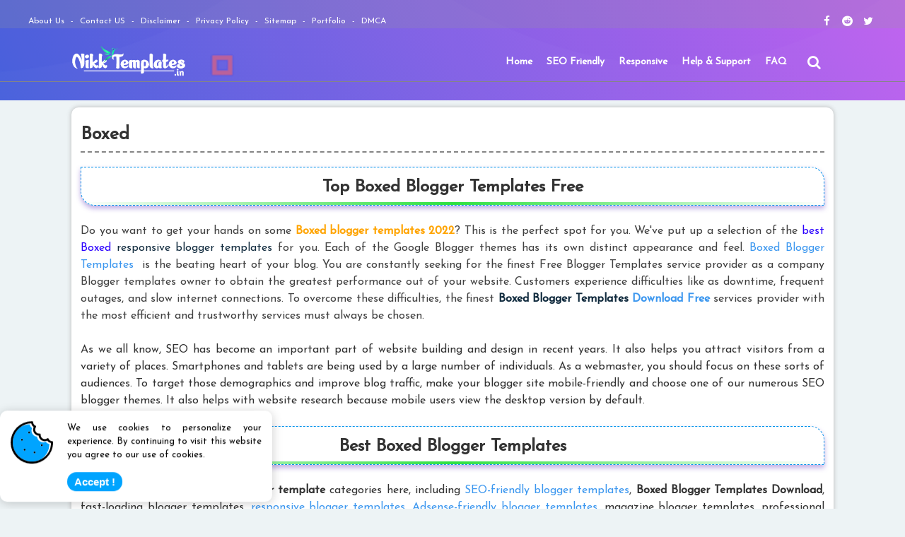

--- FILE ---
content_type: text/html; charset=UTF-8
request_url: https://www.nikktemplates.in/p/boxed-blogger-templates.html
body_size: 129475
content:
<!DOCTYPE html>
<html class='ltr' dir='ltr' lang='en-US' xmlns='http://www.w3.org/1999/xhtml' xmlns:b='http://www.google.com/2005/gml/b' xmlns:data='http://www.google.com/2005/gml/data' xmlns:expr='http://www.google.com/2005/gml/expr'>
<head>
<meta content='Kqpktmyk2ZTgF4qBDZ5NzS_Stn70AgrnIj4lBp-Upyg' name='google-site-verification'/>
<meta content='0e08167f1d5e37a1ed8bca7f33ad7143' name='p:domain_verify'/>
<meta name='impact-site-verification' value='abf6e309-b9c9-48fc-86f8-f5cced089d3b'/>
<!-- Google Tag Manager -->
<script>(function(w,d,s,l,i){w[l]=w[l]||[];w[l].push({'gtm.start':
new Date().getTime(),event:'gtm.js'});var f=d.getElementsByTagName(s)[0],
j=d.createElement(s),dl=l!='dataLayer'?'&l='+l:'';j.async=true;j.src=
'https://www.googletagmanager.com/gtm.js?id='+i+dl;f.parentNode.insertBefore(j,f);
})(window,document,'script','dataLayer','GTM-5SLTT73');</script>
<!-- End Google Tag Manager -->
<script>
//<![CDATA[
function pikiPosts(a) {
    for (var s = a.feed.entry || [], t = ['<div class="grid-posts">'], e = 0; e < s.length; ++e) {
        for (var i = s[e], l = i.title.$t, r = (i.media$thumbnail ? i.media$thumbnail.url : "https://blogger.googleusercontent.com/img/b/R29vZ2xl/AVvXsEjpMQ8_0vgAzeVA7-plE3czkTfObBb6fjejkeEqWLGBWlasyrrU5oYJqgV4XCPKx0Xp8oQag8zQabvPoSxsdNWa44FjNFK5ZtieJA6CcpY4uh0Sv1tyleshRLEH5yzb-G-eIs-lstFVf3M/s1600-r/nth.png").replace("s72-c", "w680"), n = i.link || [], p = 0; p < n.length && "alternate" != n[p].rel; ++p);
        var c = n[p].href,
            o = '<div class="ytuibvbghvbndvmkldfjghhuierhtghkvuihreng"><div class="jdhfuerigfvbygfbahuirhajweuihqhfnbkjteh"><span></span><span></span><span></span></div><div class="euwyrtfgvbugyegvbeaghrvblqehuihvbehrj"><a class="post-filter-link" href="' + c + '" title="' + l + '">' + ('<img alt="lazy" class="snip-thumbnail lazy-img" src="' + r + '"/>') + "</a></div>" + ('<div class="egwfvbhrrhiuqghfbjlhrvbejqfgbbbvuirbjhl"><h2 class="post-title vcard"><a href="' + c + '" rel="bookmark">' + l + '</a></h2></div>') + "</div>";
        t.push('<article class="post-filter entry">' + o + "</article>")
    }
    t.push("</div>"), document.getElementById("custom").innerHTML = t.join("")
}//]]>
</script>
<meta content='index, follow, max-snippet:-1, max-image-preview:large, max-video-preview:-1' name='robots'/>
<link href='https://cdnjs.cloudflare.com/ajax/libs/font-awesome/5.8.2/css/all.min.css' rel='stylesheet'/>
<script async='async' data-ad-client='ca-pub-2854044824930189' src='https://pagead2.googlesyndication.com/pagead/js/adsbygoogle.js'></script>
<!--- Piki Templates All Packed SEO /-->
<meta content='width=device-width, initial-scale=1, minimum-scale=1, maximum-scale=5' name='viewport'/>
<title>Boxed Blogger Templates 2022 Free Download</title>
<meta content='2 days' name='revisit-after'/>
<meta content='text/html; charset=UTF-8' http-equiv='Content-Type'/>
<meta content='en-US' http-equiv='content-language'/>
<meta content='blogger' name='generator'/>
<link href='https://www.nikktemplates.in/favicon.ico' rel='icon' type='image/x-icon'/>
<link href='https://www.nikktemplates.in/p/boxed-blogger-templates.html' hreflang='x-default' rel='alternate'/>
<meta content='#7102d9' name='theme-color'/>
<meta content='#7102d9' name='msapplication-navbutton-color'/>
<link href='https://www.nikktemplates.in/p/boxed-blogger-templates.html' rel='canonical'/>
<link rel="alternate" type="application/atom+xml" title="Nikk Templates - Free and Premium Blogger Templates  - Atom" href="https://www.nikktemplates.in/feeds/posts/default" />
<link rel="alternate" type="application/rss+xml" title="Nikk Templates - Free and Premium Blogger Templates  - RSS" href="https://www.nikktemplates.in/feeds/posts/default?alt=rss" />
<link rel="service.post" type="application/atom+xml" title="Nikk Templates - Free and Premium Blogger Templates  - Atom" href="https://www.blogger.com/feeds/1551556900358205600/posts/default" />
<meta content='Boxed Blogger Templates' name='description'/>
<!-- Metadata for Open Graph protocol available here http://ogp.me/. -->
<meta content='article' property='og:type'/>
<meta content='B87115F815C86A50237BA773B7A2B7B5' name='msvalidate.01'/>
<meta content='Boxed' property='og:title'/>
<meta content='https://www.nikktemplates.in/p/boxed-blogger-templates.html' property='og:url'/>
<meta content='best free responsive blogger templates,blogger templates 2022, free blogger templates, premium blogger templates, best blogger templates, professional blogger templates free version, SEO blogger templates, paid blogger templates free download, dens blogger template, football blogger template free, blogger theme free version, premium blogger templates free download, the best theme for blogger, new blogger themes, news blogger template, responsive blogger templates, blogger templates free' name='keywords'/>
<meta content='Boxed Blogger Templates' property='og:description'/>
<meta content='Nikk Templates - Free and Premium Blogger Templates ' property='og:site_name'/>
<meta content='summary_large_image' name='twitter:card'/>
<meta content='Boxed' name='twitter:title'/>
<meta content='https://www.nikktemplates.in/p/boxed-blogger-templates.html' name='twitter:domain'/>
<meta content='Boxed Blogger Templates' name='twitter:description'/>
<meta content='Boxed Blogger Templates' name='twitter:creator'/>
<!-- [ Social Media Meta Tag ] -->
<meta content='https://www.facebook.com/musicpsycho22' property='article:author'/>
<meta content='https://www.facebook.com/musicpsycho22' property='article:publisher'/>
<meta content='CODE-APPLICATION-FACEBOOK' property='fb:app_id'/>
<meta content='Nikk Templates' property='fb:admins'/>
<meta content='en_US' property='og:locale'/>
<meta content='en_GB' property='og:locale:alternate'/>
<!-- [ Meta Tag SEO ] -->
<include expiration='7d' path='*.css'></include>
<include expiration='7d' path='*.js'></include>
<include expiration='3d' path='*.gif'></include>
<include expiration='3d' path='*.jpeg'></include>
<include expiration='3d' path='*.jpg'></include>
<include expiration='3d' path='*.png'></include>
<include expiration='3d' path='*.webp'></include>
<include expiration='3d' path='*.ico'></include>
<link href='//1.bp.blogspot.com' rel='dns-prefetch'/>
<link href='//28.2bp.blogspot.com' rel='dns-prefetch'/>
<link href='//3.bp.blogspot.com' rel='dns-prefetch'/>
<link href='//4.bp.blogspot.com' rel='dns-prefetch'/>
<link href='//2.bp.blogspot.com' rel='dns-prefetch'/>
<link href='//www.blogger.com' rel='dns-prefetch'/>
<link href='//maxcdn.bootstrapcdn.com' rel='dns-prefetch'/>
<link href='//fonts.googleapis.com' rel='dns-prefetch'/>
<link href='//use.fontawesome.com' rel='dns-prefetch'/>
<link href='//ajax.googleapis.com' rel='dns-prefetch'/>
<link href='//resources.blogblog.com' rel='dns-prefetch'/>
<link href='//feeds.feedburner.com' rel='dns-prefetch'/>
<link href='//cdnjs.cloudflare.com' rel='dns-prefetch'/>
<link href='//www.google-analytics.com' rel='dns-prefetch'/>
<link href='//themes.googleusercontent.com ' rel='dns-prefetch'/>
<link href='//pagead2.googlesyndication.com' rel='dns-prefetch'/>
<link href='//googleads.g.doubleclick.net' rel='dns-prefetch'/>
<link href='//www.gstatic.com' rel='preconnect'/>
<link href='//www.googletagservices.com' rel='dns-prefetch'/>
<link href='//static.xx.fbcdn.net' rel='dns-prefetch'/>
<link href='//tpc.googlesyndication.com' rel='dns-prefetch'/>
<link href='//apis.google.com' rel='dns-prefetch'/>
<link href='//www.facebook.com' rel='dns-prefetch'/>
<link href='//connect.facebook.net' rel='dns-prefetch'/>
<link href='//twitter.com' rel='dns-prefetch'/>
<link href='//www.youtube.com' rel='dns-prefetch'/>
<link href='//www.pinterest.com' rel='dns-prefetch'/>
<link href='//www.linkedin.com' rel='dns-prefetch'/>
<link href='//stackpath.bootstrapcdn.com/font-awesome/4.7.0/css/font-awesome.min.css' rel='stylesheet'/>
<!-- Template Style CSS -->
<style id='page-skin-1' type='text/css'><!--
/*! normalize.css v3.0.1 | MIT License | git.io/normalize */
dl,ul{list-style-position:inside;font-weight:400;list-style:none}
ul li{list-style:none}
caption,th{text-align:center}
html,body{text-size-adjust:none;-webkit-text-size-adjust:none;-moz-text-size-adjust:none;-ms-text-size-adjust:none}
.separator a{clear:none!important;float:none!important;margin-left:0!important;margin-right:0!important}#Navbar1,#navbar-iframe,.widget-item-control,a.quickedit,.home-link,.feed-links{display:none!important}.center{display:table;margin:0 auto;position:relative}.widget > h2,.widget > h3{display:none}.widget iframe,.widget img{max-width:100%}
.container{width: 100%;max-width: 1200px;margin: 0 auto;padding: 0px;box-sizing:border-box}
.center{display:table;margin:0 auto;position:relative}
img{border:0;position:relative}
a,a:visited{text-decoration:none}
.clearfix{clear:both}
.section,.widget,.widget ul{margin:0;padding:0}
a{color:#112b3e}
a img{border:0}
abbr{text-decoration:none}
.widget>h2,.widget>h3{display:none}
*:before, *:after { -webkit-box-sizing: border-box; -moz-box-sizing: border-box; box-sizing: border-box; }
/*-- CSS Variables --*/
html{
--body-font:'Josefin Sans', Arial, sans-serif;
--title-font:'Josefin Sans', Arial, sans-serif;
--meta-font:'Josefin Sans', Arial, sans-serif;
--text-font:'Josefin Sans', Arial, sans-serif;
--main-bg:#df1023;
--light-solid-color:#c1bbbb;
--black-color:#000000;
--hero-color:#aaaaaa;
--snippet-color:#aba4a4;
--solid-border:#ddd;
--white-bg:#ffffff;
--white-color:#ffffff;
}
.no-items.section{display:none}
h1,h2,h3,h4,h5,h6{font-family:var(--title-font);font-weight:700}
body{position:relative;background:#edf3f5;font-family:var(--body-font);font-size:14px;font-weight:400;color:#333333;word-wrap:break-word;margin:0;padding:0;font-style:normal;line-height:1.4em}
#vbvcnbcvbnbnbnbnbnbnbnbnbnbnbnbnbnbnbnbnbnbnbnvghjk{position:relative;overflow:hidden;width:100%;max-width:100%;margin:0 auto}
.outer-container{width:1078px}
.outer-container1{width:1078px}
h1{font-size:26px;line-height:28px}
h3{font-size:22px;line-height:21px}
h4{font-size:20px;line-height:18px}
h5{font-size:16px;line-height:16px}
h6{font-size:13px;line-height:13px;margin-bottom:0;margin-top:0}
@media only screen and (min-width:1025px) {
h1{font-size:42px;line-height:46px}
h2{font-size:36px;line-height:40px}
h3{font-size:28px;line-height:35px}
h4{font-size:21px;line-height:26px}}
.post-body h1{font-size:28px}
.post-body h2{font-size:24px}
.post-body h3{font-size:21px}
.post-body h4{font-size:18px}
.post-body h5{font-size:16px}
.post-body h6{font-size:13px}
.post-body h1,.post-body h2,.post-body h3,.post-body h4,.post-body h5,.post-body h6{margin-bottom:10px;color:#0a0a0a}
.blog-posts.hfeed.container.item-post-wrap{margin:10px 0 0}
.home #feed-view #main{}
#preiyoityotojhothjkljkljkljkljkljkliowjhoi
{position:relative;float:left;width:100%;overflow:hidden;padding:0px 0 0;margin:0}
#preiyoityotojhothjkljkljkljkljkljkliowjhoi
> .container{margin:0 auto}
#feed-view{position:relative;float:left;width:100%;box-sizing:border-box;padding:0}
.item #feed-view{width:calc(100% - (320px + 30px))}
#sidebar-container{display:none;position:relative;float:right;width:320px;box-sizing:border-box;padding:0;margin:10px 0 0}
.item #sidebar-container{display:block}
.euwyrtfgvbugyegvbeaghrvblqehuihvbehrj{position:relative;display:block;transition:transform .3s ease}
.post-filter-link, .comments .avatar-image-container{background-color:rgba(155,155,155,0.07);color:transparent!important}
.background-layer:before{content:'';position:absolute;left:0;right:0;bottom:0;height:66%;background-image:linear-gradient(to bottom,transparent,rgba(0,0,0,0.7));-webkit-backface-visibility:hidden;backface-visibility:hidden;z-index:2;opacity:1;margin:0;transition:opacity .25s ease}
.post-filter-link .snip-thumbnail{position:relative;width:100%;height:100%;display:block;object-fit: cover;z-index: 1; opacity: 0; transition: opacity .30s ease,transform .30s ease}
.post-filter-link .snip-thumbnail.lazy-img{opacity:1}
.euwyrtfgvbugyegvbeaghrvblqehuihvbehrj:hover .post-filter-link:after{
opacity: 1;
}
.euwyrtfgvbugyegvbeaghrvblqehuihvbehrj:hover .post-filter-link:before {
opacity: .3;
}
.post-filter-link:before {
content: '';
position: absolute;
top: 0;
left: 0;
right: 0;
bottom: 0;
background-color: #000;
z-index: 10;
opacity: 0;
transition: opacity .1s ease;
}
.post-filter-link:after {
content: 'View Details';
position: absolute;
color: #fff;
left: 25%;
opacity: 0;
top: 44.5%;
height: auto;
text-align: center;
padding: 8px 8px;
border: 1px solid transparent;
border-radius: 4px;
font-weight: 600;
font-size: 16px;
z-index: 22;
width: 50%;
background: rgb(0 0 0 / 55%);
}
/*-- Social Icons Start Here (Global FontAwesome Icon Codes) --*/
.social a:before{display:inline-block;font-family:FontAwesome;font-style:normal;font-weight:400}
.social .blogger a:before{content:"\f37d"}
.social .behance a:before{content:"\f1b4"}
.social .digg a:before{content:"\f1a6"}
.social .instagram a:before{content:"\f16d"}
.social .pinterest a:before{content:"\f0d2"}
.social .rss a:before{content:"\f09e"}
.social .facebook a:before{content:"\f09a"}
.social .facebook-f a:before{content:"\f09a"}
.social .twitter a:before{content:"\f099"}
.social .youtube a:before{content:"\f167"}
.social .stack-overflow a:before{content:"\f16c"}
.social .github a:before{content:"\f09b"}
.social .linkedin a:before{content:"\f0e1"}
.social .skype a:before{content:"\f17e"}
.social .stumbleupon a:before{content:"\f1a4"}
.social .tumblr a:before{content:"\f173"}
.social .vk a:before{content:"\f189"}
.social .reddit a:before{content:"\f1a1"}
.social .whatsapp a:before{content:"\f232"}
.social .telegram a:before{content:"\f2c6"}
.social .dribbble a:before{content:"\f17d"}
.social .soundcloud a:before{content:"\f1be"}
.social .twitch a:before{content:"\f1e8"}
.social .delicious a:before{content:"\f1a5"}
.social .codepen a:before{content:"\f1cb"}
.social .snapchat a:before{content:"\f2ac"}
.social .email a:before{content:"\f0e0"}
.social .external-link a:before{content:"\f35d"}
.hgdfguioeryighajhdweqrutyperuhjfdfvhdoiguhfbgaid .blogger a,.hgdfguioeryighajhdweqrutyperuhjfdfvhdoiguhfbgaid-hover .blogger a:hover{background-color:#ff5722}
.hgdfguioeryighajhdweqrutyperuhjfdfvhdoiguhfbgaid .facebook a,.hgdfguioeryighajhdweqrutyperuhjfdfvhdoiguhfbgaid .facebook-f a,.hgdfguioeryighajhdweqrutyperuhjfdfvhdoiguhfbgaid-hover .facebook a:hover,.hgdfguioeryighajhdweqrutyperuhjfdfvhdoiguhfbgaid-hover .facebook-f a:hover{background-color:#3b5999}
.hgdfguioeryighajhdweqrutyperuhjfdfvhdoiguhfbgaid .twitter a,.hgdfguioeryighajhdweqrutyperuhjfdfvhdoiguhfbgaid-hover .twitter a:hover{background-color:#00acee}
.hgdfguioeryighajhdweqrutyperuhjfdfvhdoiguhfbgaid .youtube a,.hgdfguioeryighajhdweqrutyperuhjfdfvhdoiguhfbgaid-hover .youtube a:hover{background-color:#f50000}
.hgdfguioeryighajhdweqrutyperuhjfdfvhdoiguhfbgaid .messenger a,.hgdfguioeryighajhdweqrutyperuhjfdfvhdoiguhfbgaid-hover .messenger a:hover{background-color:#0084ff}
.hgdfguioeryighajhdweqrutyperuhjfdfvhdoiguhfbgaid .snapchat a,.hgdfguioeryighajhdweqrutyperuhjfdfvhdoiguhfbgaid-hover .snapchat a:hover{background-color:#ffe700}
.hgdfguioeryighajhdweqrutyperuhjfdfvhdoiguhfbgaid .telegram a,.hgdfguioeryighajhdweqrutyperuhjfdfvhdoiguhfbgaid-hover .telegram a:hover{background-color:#179cde}
.hgdfguioeryighajhdweqrutyperuhjfdfvhdoiguhfbgaid .instagram a,.hgdfguioeryighajhdweqrutyperuhjfdfvhdoiguhfbgaid-hover .instagram a:hover{background:linear-gradient(15deg,#ffb13d,#dd277b,#4d5ed4)}
.hgdfguioeryighajhdweqrutyperuhjfdfvhdoiguhfbgaid .pinterest a,.hgdfguioeryighajhdweqrutyperuhjfdfvhdoiguhfbgaid .pinterest-p a,.hgdfguioeryighajhdweqrutyperuhjfdfvhdoiguhfbgaid-hover .pinterest a:hover,.hgdfguioeryighajhdweqrutyperuhjfdfvhdoiguhfbgaid-hover .pinterest-p a:hover{background-color:#ca2127}
.hgdfguioeryighajhdweqrutyperuhjfdfvhdoiguhfbgaid .dribbble a,.hgdfguioeryighajhdweqrutyperuhjfdfvhdoiguhfbgaid-hover .dribbble a:hover{background-color:#ea4c89}
.hgdfguioeryighajhdweqrutyperuhjfdfvhdoiguhfbgaid .linkedin a,.hgdfguioeryighajhdweqrutyperuhjfdfvhdoiguhfbgaid-hover .linkedin a:hover{background-color:#0077b5}
.hgdfguioeryighajhdweqrutyperuhjfdfvhdoiguhfbgaid .stumbleupon a,.hgdfguioeryighajhdweqrutyperuhjfdfvhdoiguhfbgaid-hover .stumbleupon a:hover{background-color:#eb4823}
.hgdfguioeryighajhdweqrutyperuhjfdfvhdoiguhfbgaid .vk a,.hgdfguioeryighajhdweqrutyperuhjfdfvhdoiguhfbgaid-hover .vk a:hover{background-color:#4a76a8}
.hgdfguioeryighajhdweqrutyperuhjfdfvhdoiguhfbgaid .stack-overflow a,.hgdfguioeryighajhdweqrutyperuhjfdfvhdoiguhfbgaid-hover .stack-overflow a:hover{background-color:#f48024}
.hgdfguioeryighajhdweqrutyperuhjfdfvhdoiguhfbgaid .github a,.hgdfguioeryighajhdweqrutyperuhjfdfvhdoiguhfbgaid-hover .github a:hover{background-color:#24292e}
.hgdfguioeryighajhdweqrutyperuhjfdfvhdoiguhfbgaid .soundcloud a,.hgdfguioeryighajhdweqrutyperuhjfdfvhdoiguhfbgaid-hover .soundcloud a:hover{background:linear-gradient(#ff7400,#ff3400)}
.hgdfguioeryighajhdweqrutyperuhjfdfvhdoiguhfbgaid .behance a,.hgdfguioeryighajhdweqrutyperuhjfdfvhdoiguhfbgaid-hover .behance a:hover{background-color:#191919}
.hgdfguioeryighajhdweqrutyperuhjfdfvhdoiguhfbgaid .digg a,.hgdfguioeryighajhdweqrutyperuhjfdfvhdoiguhfbgaid-hover .digg a:hover{background-color:#1b1a19}
.hgdfguioeryighajhdweqrutyperuhjfdfvhdoiguhfbgaid .delicious a,.hgdfguioeryighajhdweqrutyperuhjfdfvhdoiguhfbgaid-hover .delicious a:hover{background-color:#0076e8}
.hgdfguioeryighajhdweqrutyperuhjfdfvhdoiguhfbgaid .codepen a,.hgdfguioeryighajhdweqrutyperuhjfdfvhdoiguhfbgaid-hover .codepen a:hover{background-color:#000}
.hgdfguioeryighajhdweqrutyperuhjfdfvhdoiguhfbgaid .flipboard a,.hgdfguioeryighajhdweqrutyperuhjfdfvhdoiguhfbgaid-hover .flipboard a:hover{background-color:#f52828}
.hgdfguioeryighajhdweqrutyperuhjfdfvhdoiguhfbgaid .reddit a,.hgdfguioeryighajhdweqrutyperuhjfdfvhdoiguhfbgaid-hover .reddit a:hover{background-color:#ff4500}
.hgdfguioeryighajhdweqrutyperuhjfdfvhdoiguhfbgaid .tumblr a,.hgdfguioeryighajhdweqrutyperuhjfdfvhdoiguhfbgaid-hover .tumblr a:hover{background-color:#365069}
.hgdfguioeryighajhdweqrutyperuhjfdfvhdoiguhfbgaid .twitch a,.hgdfguioeryighajhdweqrutyperuhjfdfvhdoiguhfbgaid-hover .twitch a:hover{background-color:#6441a5}
.hgdfguioeryighajhdweqrutyperuhjfdfvhdoiguhfbgaid .rss a,.hgdfguioeryighajhdweqrutyperuhjfdfvhdoiguhfbgaid-hover .rss a:hover{background-color:#ffc200}
.hgdfguioeryighajhdweqrutyperuhjfdfvhdoiguhfbgaid .skype a,.hgdfguioeryighajhdweqrutyperuhjfdfvhdoiguhfbgaid-hover .skype a:hover{background-color:#00aff0}
.hgdfguioeryighajhdweqrutyperuhjfdfvhdoiguhfbgaid .whatsapp a,.hgdfguioeryighajhdweqrutyperuhjfdfvhdoiguhfbgaid-hover .whatsapp a:hover{background-color:#3fbb50}
.hgdfguioeryighajhdweqrutyperuhjfdfvhdoiguhfbgaid .discord a,.hgdfguioeryighajhdweqrutyperuhjfdfvhdoiguhfbgaid-hover .discord a:hover{background-color:#7289da}
.hgdfguioeryighajhdweqrutyperuhjfdfvhdoiguhfbgaid .share a,.hgdfguioeryighajhdweqrutyperuhjfdfvhdoiguhfbgaid-hover .share a:hover{background-color:var(--hero-color)}
.hgdfguioeryighajhdweqrutyperuhjfdfvhdoiguhfbgaid .email a,.hgdfguioeryighajhdweqrutyperuhjfdfvhdoiguhfbgaid-hover .email a:hover{background-color:#888}
.hgdfguioeryighajhdweqrutyperuhjfdfvhdoiguhfbgaid .external-link a,.hgdfguioeryighajhdweqrutyperuhjfdfvhdoiguhfbgaid-hover .external-link a:hover{background-color:#3500e5}
.whatsapp-desktop{display:inline-block}
.whatsapp-mobile{display:none}
#hamburger-list>.mega-menu{position:unset!important}
.menu li:hover .mega-container{margin-top:1px;opacity:1;visibility:visible}
.drop-down>a:after{content:'\f078';float:right;font-family:'FontAwesome';font-size:9px;font-weight:900;margin:-1px 0 0 5px}
.mega-container{margin-top:25px;transition:all .3s ease;-webkit-transition:all .3s ease;-moz-transition:all .3s ease;-o-transition:all .3s ease;opacity:0;visibility:hidden;width:100%;left:0;box-sizing:border-box;right:0;z-index:3333;color:var(--white-bg);height:auto;padding:20px;text-align:center;min-height:100px;position:absolute;background-color:var(--white-color);box-shadow:0 10px 10px rgba(0,0,0,0.28)}
.menu li:hover .mega-container{margin-top:1px;opacity:1;visibility:visible}
.mega-post{width:24%;box-sizing:border-box;float:left;overflow:hidden;position:relative}
.mega-post:last-child{margin-right:0}
.mega-post .post-filter-link{height:100%}
.mega-posts{display:flex;display:-webkit-flex;display:-moz-flex;display:-ms-flex;display:-o-flex;justify-content:space-between;-webkit-justify-content:space-between;-moz-justify-content:space-between;-o-justify-content:space-between;-ms-justify-content:space-between;flex-wrap:wrap}
.mega-posts .mega-menu-thumb{height:191px;display:block;overflow:hidden}
.mega-posts .post-title{font-size:14px;font-weight:700;line-height:1.5em}
/*----- Cap the total number of ads (widgets and inline ads). -----*/
#top-ad-placeholder .widget > .widget-title, #bottom-ad-placeholder .widget > .widget-title{display:none}
#top-ad-placeholder, #bottom-ad-placeholder {margin: 15px 0; padding: 0; width: 100%; overflow: hidden;}
.main-ads-pikihome{position:relative;float:left;width:100%;margin:15px 0 0}
.main-ads-pikihome .widget{position:relative;float:left;width:100%;line-height:0;margin:0 0 5px}
.main-ads-pikihome .widget > .widget-title,.main-ads-pikihome1 .widget > .widget-title{display:none}
.main-ads-pikihome1{position:relative;box-sizing: border-box;width:100%; height:auto;padding: 0 5px;margin:10px 0}
.main-ads-pikihome1 .widget{position:relative;width:100%;line-height:0; height:auto}
/*----- Standard footer section under Parent of Center Container element. -----*/
#footer-container{display:block;width:100%;color:#ffffff;margin:auto;margin-bottom: -20px;padding:0;border-top: 1px solid rgba(255, 255, 255, 0.08);overflow:hidden}
#footer-container .footer-copyright{position:relative;float:left;font-size:13px;line-height:40px;margin:0}
.copyright-text{margin:0}
#footer-container .footer-copyright a {
color: #bf0000!important;
filter: invert(1);
font-weight: 700;
}
#footer-container .footer-copyright a:hover{color:#ffffff}
#footer-haburger-menu{float:right;position:relative;display:block;margin:0 0 0}
#footer-haburger-menu .widget > .widget-title,#footer-copyright .widget > .widget-title{display:none}
.footer-haburger-menu ul li{position:relative;float:left;margin:0}
.footer-haburger-menu ul li a{float:left;font-size:14px;color:#ffffff;height:30px;line-height:40px;padding:0 5px;margin:0 0 20px}
#footer-haburger-menu ul li a:hover{color:#00ffff}
/*-- Top Social Menu CSS (IE/ IE9 etc.) --*/
.qqerrtwytjhntjuykjbioabhk .external-link a{background-color:#df1023}
.sharing-button .facebook a,.sharing-button .facebook-f a{background-color:#3b5999}
.sharing-button .twitter a,.sharing-button .twitter-square a{background-color:#00acee}
.sharing-button .reddit a{background-color:#ff4500}
.sharing-button .pinterest a,.sharing-button .pinterest-p a{background-color:#ca2127}
.sharing-button .linkedin a{background-color:#0077b5}
.sharing-button .whatsapp a{background-color:#3fbb50}
.sharing-button .email a{background-color:#888}
.hamburgerMoile .fa{color:#FFF! important}
/*-- Cookie --*/
.cookie-bubble{position:fixed;width:100%;max-width:385px;min-height:100px;border-radius:10px;background-color:#fff;-webkit-box-shadow:0 2px 15px rgba(0,0,0,.2);box-shadow:0 2px 15px rgba(0,0,0,.2);z-index:999;font-family: 'Josefin Sans'}.cookie-bubble.top-left{top:10px;left:10px}.cookie-bubble.top-right{top:10px;right:0}.cookie-bubble.top-center{top:10px;left:calc(100vw - 100vw/2 - 400px/2)}.cookie-bubble.bottom-left{bottom:10px;}.cookie-bubble.bottom-right{bottom:10px;right:0}.cookie-bubble.bottom-center{bottom:10px;left:calc(100vw - 100vw/2 - 400px/2)}.cookie-bubble.show.top-center,.cookie-bubble.show.top-left,.cookie-bubble.show.top-right{-webkit-animation-name:popInTop;animation-name:popInTop;-webkit-animation-duration:2s;animation-duration:2s;-webkit-animation-timing-function:cubic-bezier(.19,1,.22,1);animation-timing-function:cubic-bezier(.19,1,.22,1);-webkit-animation-fill-mode:forwards;animation-fill-mode:forwards}.cookie-bubble.show.bottom-center,.cookie-bubble.show.bottom-left,.cookie-bubble.show.bottom-right{-webkit-animation-name:popInBottom;animation-name:popInBottom;-webkit-animation-duration:2s;animation-duration:2s;-webkit-animation-timing-function:cubic-bezier(.19,1,.22,1);animation-timing-function:cubic-bezier(.19,1,.22,1);-webkit-animation-fill-mode:forwards;animation-fill-mode:forwards}.cookie-bubble.hide{display:none}.cookie-bubble .cb-wrapper{position:relative;display:inline-block;padding:15px}.cookie-bubble .cb-wrapper .cb-row{position:relative;display:-webkit-box;display:-ms-flexbox;display:flex;text-align:left}.cookie-bubble .cb-wrapper .cb-row .cb-row-content .message{position:relative;width:100%;text-align: justify;display:inline-block;color:#000;font-size:13px;margin-top:0}.cookie-bubble .cb-wrapper .cb-row .cb-row-content .cb-controls{position:relative;width:100%;float:left;margin-top:15px}.cookie-bubble .cb-wrapper .cb-row .cb-image{padding-right:20px}.cookie-bubble .cb-wrapper .cb-row .cb-image .cookie-inner-color{fill:#00a4ff}.cookie-bubble .cb-wrapper .cb-row .cb-image svg{width:60px}.cookie-bubble .cb-wrapper .cb-row .agreement-btn{margin:0 10px 0 0;text-decoration:none;color:#fff;background:#00a4ff;padding:5px 10px;border-radius:150px;font-size:15px;opacity:1;border:none;cursor:pointer;font-weight:600;float:left}.cookie-bubble .cb-wrapper .cb-row .agreement-btn:hover{background-color:#0083cc}.cookie-bubble .cb-wrapper .cb-row .cookie-policy-btn{display: none;margin:0;color:#000;padding:10px 0;border-radius:100px;font-size:14px;opacity:.95;border:none;cursor:pointer;font-weight:400;float:left}.cookie-bubble .cb-wrapper .cb-row .cookie-policy-btn:hover{opacity:1;text-decoration:underline}.cookieBubble .copyright-wrapper{margin-top:20px}.cookieBubble .copyright-wrapper a.copyright{position:absolute;width:80px;height:16px;bottom:8px;right:7px;margin-top:30px;background:url(../img/cb_copyright.svg);background-size:cover}@-webkit-keyframes popInBottom{0%{-webkit-transform:translateY(120%);transform:translateY(120%)}100%{-webkit-transform:translateY(0);transform:translateY(0)}}@keyframes popInBottom{0%{-webkit-transform:translateY(120%);transform:translateY(120%)}100%{-webkit-transform:translateY(0);transform:translateY(0)}}@-webkit-keyframes popInTop{0%{-webkit-transform:translateY(-120%);transform:translateY(-120%)}100%{-webkit-transform:translateY(0);transform:translateY(0)}}@keyframes popInTop{0%{-webkit-transform:translateY(-120%);transform:translateY(-120%)}100%{-webkit-transform:translateY(0);transform:translateY(0)}}@media (max-width:420px){.cookieBubble{border-radius:0;max-width:inherit;left:0!important;bottom:0!important}.cookieBubble .cb-image{display:none}}
/*-- Top Social Menu Code (jQuery Latest Menu) --*/
.dkjferjhiot89ythjfvnjkdgrehk
{position:relative;height:40px;background: rgb(149 149 149 / 22%)}
#top-menu{float:left}
#top-menu .selectnav{display:none}
.menu-top li{display:inline-block;line-height:40px;padding:0}
.menu-top li a{color:#fff;text-transform:capitalize;font-size:12px;text-decoration:none}
.menu-top li a:after{content:"-";margin:0 5px;color:#fff}
.menu-top li:last-child a:after{content:" ";display:none}
.menu-top li a .fa{margin-right:5px}
.menu-top li a:hover, .social-sec .social li a:hover{opacity:0.8}
#top-social{float:right}
.social-sec .social li{display:inline-block;list-style:none;line-height:40px}
.social-sec .social li a{display:block;height:40px;width:25px;line-height:40px;font-size:15px;text-align:center;color:#fff}
.social-sec .social{width:100%;text-align:right;line-height:40px}
.pages-mobile{bottom:0;text-align:center;width:100%;border-top:1px solid #737373;margin:5px 0}
.pages-mobile .nav1 li{display:inline-block;float:left;padding:5px;margin:2px 0px 2px 0px}
.pages-mobile ul.nav1{text-align:center;display:inline-block}
.pages-mobile .nav1 li a{font-size:14px;font-weight:400;display:block;color:#dadada;padding:0 0 0 5px;margin:0 0 0 10px}
.head-title{margin:20px 0 0;}
.head-title .widget-title{position:relative;float:none;width:100%;box-sizing:border-box;margin:20px 0}
.head-title .widget-title>h3{display:block;font-family:var(--title-font);font-size:26px;color:#0a0a0a;text-align:center;font-weight:700;margin:0 20% 20px;line-height:30px;padding:10px 0 10px;border-bottom:2px solid #0a0a0a}
.head-title .widget-content{font-size:12px;text-align:center;padding:5px 20px;margin:0}
div#xvcawhhqiehgvnrfgjfn
{display:flex;justify-content:space-between;margin:25px auto;flex-wrap:wrap}
#xvcawhhqiehgvnrfgjfn
.widget:hover{transform:translateY(-9px)!important}
#xvcawhhqiehgvnrfgjfn
.widget:last-child{margin-right:0}
#xvcawhhqiehgvnrfgjfn
.widget{width:calc((100% - 50px) / 4);float:left;background:rgb(236 236 236 / 18%);border-radius:1px 25px;padding:20px 0;margin:0;position:relative;transition:all .3s ease}
.xvcawhhqiehgvnrfgjfn
-img{margin:auto;text-align:center;overflow:hidden}
.xvcawhhqiehgvnrfgjfn
-img img{height:100px;width:100px;border-radius:100%;object-fit:cover}
.xvcawhhqiehgvnrfgjfn
.dhgvjkhfkjjfhgjkhfvnjkfhiueh{display:block;text-align:center;color:#d1d1d1;font-size:13px}
.xvcawhhqiehgvnrfgjfn
-title{text-align:center}
.xvcawhhqiehgvnrfgjfn
-title h2{display:block;width:100%;height:33px;line-height:18px;font-family:var(--title-font);font-size:16px;text-align:center;text-transform:capitalize;color:#eee}
.xvcawhhqiehgvnrfgjfn
-title h2 a{color:#eee;display:block}
#hamburger-sticky{position:relative;float:left;width:100%;height:auto;margin:0}
.headerHero-wrap,.headerHero{position:relative;float:left;width:100%;height:56px;box-sizing:border-box;border-bottom:1px solid #858585;padding:0;margin:0}
ul#hamburger-list{float:right;padding:0 56px 0 0}
#fguieyiruhluyltqekhfjklhr{position:relative;background-position: 50%;background-repeat: no-repeat;padding: 0 0 2%;background-size: cover;background-image:linear-gradient(60deg, rgb(66, 92, 219) 0%, rgb(189 93 239) 100%)!important}
.vkfjhgahfnakerjiqoiutieuroi{background-image:url(https://blogger.googleusercontent.com/img/b/R29vZ2xl/AVvXsEhXZx8mlUgBremnXh15QDa3OzgF9j32t16fIMRwaM2p6CbELfDX3don3NPXgqFw53b_PF1AWKaE4FPvP2xDYYof2xbRowHozCvqIXQaQc0Hf5o5EHNSqcQCl6oFvoHE4deuoP2idSnEl5E/s1600/Piki+Templates+BG.png);height:1200px;transform:translate(0px,160px);left:0;background-repeat:no-repeat;background-position:top;background-size:cover;position:absolute;bottom:0;left:0;width:100%;display:block}#hamburger-sticky .container{position:relative;margin:0 auto}
.hamburgerLogo-wrap{position:relative;float:left;margin:0 30px 0 0}
.hamburgerLogo{position:relative;float:left;width:100%;height:44px;padding:5px 0;margin:0}
.hamburgerLogo .hamburgerLogo-img{float:left;height:45px;overflow:hidden}
.hamburgerLogo img{max-width:100%;height:45px;margin:0}
.hamburgerLogo h1{display:block;font-size:25px;color:#ffffff;line-height:45px;padding:0;margin:0}
.hamburgerLogo h1 a{color:#ffffff}
.hamburgerLogo #title-header{position:absolute;top:-9000px;left:-9000px;display:none;visibility:hidden}
.main-menu-wrap{position:static;height:56px;margin:0}
#hamburgerMenu .widget,#hamburgerMenu .widget>.widget-title{display:none}
#hamburgerMenu .show-menu{display:block}
#hamburgerMenu{position:static;width:100%;height:56px;z-index:10}
#hamburgerMenu ul>li{position:relative;float:left;display:inline-block;padding:0;margin:0}
#hamburger-list>li>a{position:relative;display:block;height:56px;font-size:14px;color:#ffffff;font-weight:600;text-transform:capitalize;line-height:56px;padding:0 10px;margin:0}
#hamburger-list>li:hover>a{color:#e0e0e0}
#hamburger-list>li>a:hover{background:rgba(189 189 189 / 23%)}
#hamburgerMenu ul>li>ul>li a:hover{background:rgba(189 189 189 / 23%)}
#hamburgerMenu ul>li>ul{position:absolute;float:left;left:0;top:56px;width:180px;background:#0a0a0a;z-index:99999;visibility:hidden;opacity:0;-webkit-transform:translateY(-10px);transform:translateY(-10px);padding:0;box-shadow:0 2px 5px 0 rgba(0,0,0,0.15),0 2px 10px 0 rgba(0,0,0,0.17)}
#hamburgerMenu ul>li>ul>li>ul{position:absolute;top:0;left:100%;-webkit-transform:translateX(-10px);transform:translateX(-10px);margin:0}
#hamburgerMenu ul>li>ul>li{display:block;float:none;position:relative}
#hamburgerMenu ul>li>ul>li a{position:relative;display:block;height:36px;font-size:13px;color:#ffffff;line-height:36px;font-weight:400;box-sizing:border-box;padding:0 15px;margin:0;border-bottom:1px solid rgba(155,155,155,0.07)}
#hamburgerMenu ul>li>ul>li:last-child a{border:0}
#hamburgerMenu ul>li>ul>li:hover>a{color:#e5e5e5}
#hamburgerMenu ul>li.has-sub>a:after{content:'\f078';float:right;font-family:'FontAwesome';font-size:9px;font-weight:900;margin:-1px 0 0 5px}
#hamburgerMenu ul>li>ul>li.has-sub>a:after{content:'\f054';float:right;margin:0}
#hamburgerMenu ul>li:hover>ul,#hamburgerMenu ul>li>ul>li:hover>ul{visibility:visible;opacity:1;-webkit-backface-visibility:hidden;backface-visibility:hidden;-webkit-transform:translate(0);transform:translate(0)}
#hamburgerMenu ul ul{transition:all .35s ease}
.loading-icon{width:100%;height:100%;line-height: 300px;display:block;text-align:center}
.loading-icon:after{content:"";width:40px;height:40px;border-radius: 50%;border:2px solid #0a0a0a;border-right: 2px solid #c1c1c1;display: inline-block;
animation: runload 0.6s infinite
}
@-webkit-keyframes runload {
0%{-webkit-transform:rotate(0deg);transform:rotate(0deg)}
to{-webkit-transform:rotate(1turn);transform:rotate(1turn)}
}
@keyframes runload {
0%{-webkit-transform:rotate(0deg);transform:rotate(0deg)}
to{-webkit-transform:rotate(1turn);transform:rotate(1turn)}
}
.loading-frame{-webkit-animation-duration:.5s;animation-duration:.5s;-webkit-animation-fill-mode:both;animation-fill-mode:both}
@keyframes fadeIn {
from{opacity:0}
to{opacity:1}
}
.run-time{animation-name:fadeIn}
@keyframes fadeInUp {
from{opacity:0;transform:translate3d(0,5px,0)}
to{opacity:1;transform:translate3d(0,0,0)}
}
.load-time{animation-name:fadeInUp}
.overlay{visibility:hidden;opacity:0;position:fixed;top:0;left:0;right:0;bottom:0;z-index:1000;margin:0;transition:all .25s ease}
.show-hamburger-container{display:none;position:absolute;font-size:18px;font-weight:700;text-align:center;top:0;left:0;height:56px;line-height:56px;color:#ffffff;cursor:pointer;z-index:30;padding:0 20px;margin:auto}
.show-hamburger-container:before{content:"\f0c9";font-family:'FontAwesome';font-size:20px;font-weight:400}
#hamburger-container{display:none;position:fixed;width:80%;height:100%;top:0;left:0;bottom:0;background:#000000;overflow:auto;z-index:1010;-webkit-transform:translateX(-100%);transform:translateX(-100%);visibility:hidden;box-shadow:3px 0 7px rgba(0,0,0,0.1);-webkit-transition:all .5s cubic-bezier(.79,.14,.15,.86);-moz-transition:all .5s cubic-bezier(.79,.14,.15,.86);-o-transition:all .5s cubic-bezier(.79,.14,.15,.86);transition:all .5s cubic-bezier(.79,.14,.15,.86)}
.hamburger-open #hamburger-container{-webkit-transform:translateX(0);transform:translateX(0);visibility:visible;opacity:.93;-webkit-transition:all .5s cubic-bezier(.79,.14,.15,.86);-moz-transition:all .5s cubic-bezier(.79,.14,.15,.86);-o-transition:all .5s cubic-bezier(.79,.14,.15,.86);transition:all .5s cubic-bezier(.79,.14,.15,.86)}
.hamburger-wrap{float:left;width:100%;margin:30px 0;opacity:0;transition:all ease-in-out .3s;box-sizing:border-box;box-shadow:0 0 20px rgba(0,0,0,0.15)}
#hamburger-container{transition:all .6s ease-in-out}
.hide-hamburgerMoile:hover{transform:rotate(90deg)}
.hide-hamburgerMoile{position:absolute;top:0;right:0;display:block;color:#ffffff;font-size:26px;line-height:80px;text-align:center;cursor:pointer;z-index:20;padding:0 20px;-webkit-transition:transform ease-out .2s;-moz-transition:transform ease-out .2s;-ms-transition:transform ease-out .2s;-o-transition:transform ease-out .2s;transition:transform ease-out .2s;transform:rotate(0deg)}
.hide-hamburgerMoile:before{content:"\f00d";font-family:'FontAwesome';font-weight:900}
.hamburger-open .hamburger-wrap,.hamburger-open .hamburger-container-flex{opacity:1}
.hamburger-container-flex{display:flex;flex-direction:column;opacity:0;justify-content:space-between;float:left;width:100%;height: calc(100% - 70px);transition:all ease-in-out .3s}
.hamburgerMoile{position:relative;float:left;width:100%;box-sizing:border-box;padding:10px}
.hamburgerMoile>ul{margin:0}
#hamburgerMenu .fa{padding:0 5px}
.hamburgerMoile .fa{margin:5px;padding:auto}
.hamburgerMoile .m-sub{display:none;padding:0}
.hamburgerMoile ul li{position:relative;display:block;overflow:hidden;float:left;width:100%;font-size:14px;font-weight:600;line-height:50px;margin:0;padding:0}
.hamburgerMoile>ul li ul{overflow:hidden}
.hamburgerMoile ul li a{color:#ffffff;padding:0 5px;display:block}
.hamburgerMoile>ul>li>a{text-transform:capitalize;border-bottom:1px solid rgba(255,255,255,0.2)}
.hamburgerMoile>ul>li.has-sub>a:after,.hamburgerMoile>ul>li>ul>li.has-sub>a:after{font-family:FontAwesome;font-weight:100;content:"\f078";font-size:12px;position:absolute;top:0;right:0;margin-right:10px;height:100%;flex-direction:row;align-items:center;justify-content:center}
.hamburgerMoile ul li.has-sub.show>a:after{content:'\f077'}
.hamburgerMoile ul li a:hover,.hamburgerMoile ul li.has-sub.show>a,.hamburgerMoile ul li.has-sub.show>.submenu-toggle{color:fff}
.hamburgerMoile>ul>li>ul>li a:before{content:"\f101";font-family:FontAwesome;font-style:normal;font-weight:700;color:#fff;font-size:15px;padding-right:5px}
.hamburgerMoile>ul>li>ul>li a{font-size:13px;font-weight:600;color:#ffffff;background:rgba(255,255,255,0.12);padding:0 0 0 35px;border-bottom:1px solid rgba(255,255,255,0.2)}
.hamburgerMoile>ul>li>ul>li>ul>li>a{padding:0 0 0 30px}
.hamburgerMoile ul>li>.submenu-toggle:hover{color:#000000}
.social-mobile{position:relative;float:left;margin:0 0 0 2px}
.social-mobile ul{display:block;text-align:center;padding:0px 20px 0px 20px;;margin:0}
.social-mobile ul li{display:inline-block;margin:0 5px}
.social-mobile ul li a{display:block;font-size:20px;color:#ffffff;padding:0 5px}
.social-mobile ul li a:hover{opacity:1}
.fixed-nos{position:fixed;top:-56px;left:0;background:linear-gradient(60deg, rgb(66, 92, 219) 0%, rgb(189 93 239) 100%);width:100%;z-index:990;transition:top .17s ease}
.headerHero.show{top:0;box-shadow:0 0 90px rgba(0,0,0,.15)}
.hamburger-open .fixed-nos{top:0}
.hamburger-open,.active{overflow:hidden;left:0;right:0}
.search-container-overlay.search-container-overlay-show .search-container-close{display:block}
.search-container input::-webkit-input-placeholder{color:rgba(255,255,255,0.63)}
.search-button{position:absolute;display:block;top:0;right:0;width:56px;height:56px;color:#ffffff;font-size:20px;text-align:center;line-height:56px;cursor:pointer;z-index:20;padding:0;margin:0;transition:margin .25s ease}
.search-button:before{content:"\f002";font-family:'FontAwesome';font-weight:400}
.search-container-overlay.search-container-overlay-show{visibility:visible;display:block;z-index:9999;transform:scale(1)}
.search-container-overlay{background:#000000;opacity:.93;width:100%;height:100%;position:fixed;top:0;left:0;display:block;visibility:hidden;z-index:999999;transform:scale(0);text-align:center;-webkit-transition:all .4s cubic-bezier(.79,.14,.15,.86);-moz-transition:all .5s cubic-bezier(.79,.14,.15,.86);-o-transition:all .5s cubic-bezier(.79,.14,.15,.86);transition:all .5s cubic-bezier(.79,.14,.15,.86)}
.search-container-close{position:absolute;right:20px;top:35px;padding:20px;font-size:30px;-webkit-transition:transform ease-out .2s;-moz-transition:transform ease-out .2s;-ms-transition:transform ease-out .2s;-o-transition:transform ease-out .2s;transition:transform ease-out .2s;transform:rotate(0deg);color:#ffffff}
.search-container-close:after{content:"\f00d";font-family:'FontAwesome';font-weight:100}
.search-container-close:hover{transform:rotate(90deg)}
input.search-input{background-color:transparent;border:0;text-align:start;font-size:35px;padding:20px;color:#fff;-webkit-transition:all .3s ease-out;-moz-transition:all .3s ease-out;-ms-transition:all .3s ease-out;-o-transition:all .3s ease-out;transition:all .3s ease-out}
.search-container-wrapper .fa-search{font-size:25px;position:absolute;right:20px;top:20px;color:rgba(255,255,255,0.65);-webkit-transition:all .2s ease-out;-moz-transition:all .2s ease-out;-ms-transition:all .2s ease-out;-o-transition:all .2s ease-out;transition:all .2s ease-out}
.search-container-wrapper form{position:relative}
form.search-container{max-width:100%;border:1px solid rgba(255,255,255,0.49)}
input.search-input[type=text]{width:83%;height:60px;display:block}
.search-msg{text-align:center;font-size:18px;color:rgba(255,255,255,0.96);padding:5px 0;margin:10px 0;border-bottom:1px dashed rgba(255 255 255 / 36%)}
.search-container-wrapper{display:inline-block;max-width:1000px;margin:0 10px;vertical-align:middle;text-align:center;font-size:18px;-webkit-transform:scale(0.9);-moz-transform:scale(0.9);-ms-transform:scale(0.9);-o-transform:scale(0.9);transform:scale(0.9);ms-transform:scale(0.9);opacity:0;visibility:hidden;-webkit-transition:all ease-in-out .3s;-moz-transition:all ease-in-out .3s;-ms-transition:all ease-in-out .3s;-o-transition:all ease-in-out .3s;transition:all ease-in-out .3s}
.search-container-overlay-show .search-container-wrapper{opacity:1;visibility:visible;-webkit-transform:scale(1);-moz-transform:scale(1);-ms-transform:scale(1);-o-transform:scale(1);transform:scale(1);ms-transform:scale(1)}
.search-container-wrapper input[type="submit"]{position:absolute;width:70px;height:60px;background-color:transparent;border:0;right:-20px;top:-20px;border-left:1px solid rgba(255,255,255,0.49);cursor:pointer;-webkit-appearance:button;outline:0}
.search-container-overlay:before{content:'';display:inline-block;height:100%;vertical-align:middle}
.search-input{position:relative;padding:20px;padding-bottom:10px}
.search-input input{border-radius:10px;padding:5px 10px;width:98%;border:2px solid #eee}
#hidden-widget-container,.hide,.hidden-widgets{display:none;visibility:hidden}
/*-- Post Snip Starts here --*/
.no-posts{float:left;width:100%;height:100px;line-height:100px;text-align:center}
.piki-load .no-posts{line-height:60px;color:#333333}
.post-snip{overflow:hidden;font-family:var(--meta-font);color:#333;font-size:11px;font-weight:500;padding:5px 1px}
.post-snip .post-author,.post-snip .post-date{float:none;display:inline-block;margin:0 10px 0 0}
.post-snip .post-author:before,.post-snip .post-date:before{font-family:FontAwesome;font-weight:400;margin:0 3px 0 0}
.post-snip .post-author , .type-slider .post-snip .post-author{color: #333;}
.post-snip .post-date:before{content:'\f073'}
.post-snip a{color:#333;transition:color .40s}
.piki-ads{ display:block; border: 4px solid #c7c4c4; background-color: #e6e6e6; text-align: center; line-height: 85px; font-size:13px; font-style: italic; font-weight: 700; color: #737373; }
.piki-ads-res{ display:block; border: 4px solid #c7c4c4; background-color: #e6e6e6; text-align: center; line-height: 205px; font-size:13px; font-style: italic; font-weight: 700; color: #737373; }
.main-title{display:block;position: relative;margin: 0 0 14px}
.main-title{position:relative;float:none;width:100%;box-sizing:border-box;margin:0 0 20px;border-bottom:2px solid #492dcd}
.main-title h3{position:relative;font-size:23px;font-family:var(--title-font);color:#333333;text-align: center;text-transform:uppercase;font-weight:600;line-height:32px;padding:0 15px;margin:0;}
div#top-saas-main-widget{background:white;position:relative;overflow:hidden}
div#top-saas-main-widget-1{position:relative;overflow:hidden;margin:0 0 10px}
.simple-viewmore span{background:linear-gradient(#40c8f1,#2b69e2);padding:5px 10px;border-radius:2px;color:#fff;font-weight:500;font-size:15px;display:inline-block;border-radius:7px;box-shadow:0 1px 6px rgb(32 33 36 / 28%)}
.simple-viewmore span:hover{background:#df1023}
a.simple-viewmore{clear: both;text-align:center;display:block;position:relative}
.ultra-main-wrapper{box-sizing:border-box;overflow:hidden;position:relative;margin:0 0 20px}
.error-status{display:block;text-align: center;font-size:13px;color:#000;padding:35px 0;font-weight:400}
.error-status b{font-weight:600}
.saas{width:32%;background:#fff;border-radius:0;margin-bottom:20px;position:relative}
.saas-main:after{content:"";position:absolute;left:0;right:0;bottom:0;height:66%;background-image:linear-gradient(to bottom,transparent,rgba(0,0,0,0.9));-webkit-backface-visibility:hidden;backface-visibility:hidden;z-index:2;opacity:1;margin:0;transition:opacity .25s ease}
.footer-post .post-title, .type-megagrid .post-title,.type-slider .post-title, .type-ugrid .post-title, .related-wrap .post-title{display:block;text-decoration:none;font-weight:600;line-height:1.4em;font-size:17px;padding:4px 0 0;margin:3px auto}
.type-megagrid .post-title, .type-slider .post-title{display:block;text-decoration:none;font-weight:600;line-height:1.4em;font-size:17px;padding:4px 0 0;margin:3px auto}
.post-title a{display:block;color:#333}
.post-title a:hover{color:#df1023}
div#footer-wrapper .post-snip {color: #b5b5b5;}
.mega-posts .post-title a{display:block;color:#fff}
.type-slider .post-title a{display:block;color:#fff}
.footer-post .post-title a{display:block;font-size:13px;color:#f5f5f5}
.footer-post .post-title a:hover,a.simple-viewmore:hover,.mega-posts .post-title a:hover, .post-filter .post-title a:hover{color:#df1023}
.post-filter .post-title a{font-size:16px;font-weight:600;line-height:1.4em}
.saas-main .post-author{display:none}
.saas-main .post-date{padding:0 7px 0 0;text-transform:capitalize;color:var(--light-solid-color);font-size:11px;font-weight:normal}
.saas-main .saas-main-sum{display:none;color:var(--snippet-color)}
.piki-main-hero{display:flex;justify-content:space-between;flex-wrap:wrap}
.type-megagrid,.type-slider, .type-ugrid{float:left}
.megagrid-posts {position: relative;float: right;width: 48%;margin: 5px 0;}
.megagrid-posts .megagrid-main-thumb{position:relative;float:left;width:165px;height:100px;overflow:hidden;box-sizing:border-box;padding:0 1px;vertical-align:middle;margin:0 12px 0 0}
.megagrid-post {position: relative;float: left;width: calc((100% - 30px) / 2);margin: 5px 0;}
.megagrid-post .megagrid-img{position:relative;float:none;width:100%;height:370px;overflow:hidden;box-sizing:border-box;padding:0 1px;vertical-align:middle;margin:0 12px 0 0}
.mega-hero .col-main-thumb{position:relative;float:left;width:100%;height:130px;overflow:hidden;box-sizing:border-box;padding:0;margin:auto}
.mega-hero .megagrid-box{position:relative;float:left;width:calc(100% / 3);box-sizing:border-box;padding:0 15px;margin:15px 0 0}
.saas-box .type-megagrid, .saas-box .type-slider{width:100%}
.saas-box .widget{display:none;position:relative;width:100%;background:#fff;overflow:hidden;box-sizing:border-box;padding:19px;margin:0 0 10px}
.saas-box .ultra-hero-flow{position: relative;float: left;width: calc((100% - 30px) / 3);margin: 10px 0;background: #fff;padding:0px;box-sizing: border-box;}
.type-ugrid .widget-title, .type-slider .widget-title{display: none;}
.type-megagrid .widget-title{position:relative;float:none;width:100%;box-sizing:border-box;margin:0 0 20px}
.type-megagrid .widget-title h3{position:relative;font-family:var(--title-font);font-size:23px;text-align: center;color:#000;text-align:center;text-transform:uppercase;font-weight:600;line-height:32px;padding:0 15px;border-bottom: 2px solid #101010;margin: 0 30%;}
.type-megagrid .widget-title h3:hover{color:}
.related-post .widget-title{display:flex;display:-webkit-flex;display:-ms-flex;display:-o-flex;display:-moz-flex;justify-content:space-between;-webkit-justify-content:space-between;-moz-justify-content:space-between;-o-justify-content:space-between;-ms-justify-content:space-between;align-items:center;position:relative;margin:0 0 14px}
.saas-box .open-iki{display:block!important}
.ultra-hero-flow .egwfvbhrrhiuqghfbjlhrvbejqfgbbbvuirbjhl{float:left;padding:8px 15px;overflow:hidden}
.related-post{position:relative;margin:0 0 25px;clear:both;display:block;box-shadow: 0px 0px 6px 0px #b5b5b5;padding:15px;border-radius: 10px;background:var(--white-color)}
.related-post .ultra-hero{width:31%;position:relative;margin:0}
.related-post .ultra-hero .ultra-hero-thumb{height:130px;width:100%;display:block;overflow:hidden}
.saas-box .ultra-hero-flow .ultra-hero-thumb{height:220px;width:100%;box-sizing: border-box;overflow: hidden;display:block}
.egwfvbhrrhiuqghfbjlhrvbejqfgbbbvuirbjhl{overflow:hidden}
.ultra-hero{width:31%;position:relative;margin:0}
.ultra-hero .ultra-hero-thumb{height:220px;width:100%;display:block;overflow:hidden}
.piki-tab .item0 .dfvvvvvvajehbliurrrquiqhopuiuuuuuuuejniohgpub{display:block}
.footer-post .post-filter-link{display:block;position:relative;overflow:hidden}
.footer-post .footer-list{position:relative;float:left;width:100%;margin:0 0 18px}
.footer-post .footer-list .f-thumb-img{position:relative;float:left;width:80px;height:70px;overflow:hidden;box-sizing:border-box;padding:0 1px;vertical-align:middle;margin:0 12px 0 0}
.mega-hero{overflow:hidden}
.owl-carousel .animated{-webkit-animation-duration:1000ms;animation-duration:1000ms;-webkit-animation-fill-mode:both;animation-fill-mode:both}
.owl-carousel .owl-animated-in{z-index:0}
.owl-carousel .owl-animated-out{z-index:1}
.owl-carousel .fadeOut{-webkit-animation-name:fadeOut;animation-name:fadeOut}
@-webkit-keyframes fadeOut {
0%{opacity:1}
100%{opacity:0}
}
@keyframes fadeOut {
0%{opacity:1}
100%{opacity:0}
}
.owl-height{-webkit-transition:height 500ms ease-in-out;-moz-transition:height 500ms ease-in-out;-ms-transition:height 500ms ease-in-out;-o-transition:height 500ms ease-in-out;transition:height 500ms ease-in-out}
.owl-carousel{display:none;width:100%;-webkit-tap-highlight-color:transparent;position:relative;z-index:1}
.owl-carousel .owl-stage{position:relative;-ms-touch-action:pan-Y}
.owl-carousel .owl-stage:after{content:".";display:block;clear:both;visibility:hidden;line-height:0;height:0}
.owl-carousel .owl-stage-outer{position:relative;overflow:hidden;-webkit-transform:translate3d(0px,0px,0px)}
.owl-nav{position:absolute;top:calc(45% - 15px);left:0;right:0;height:0}
.owl-carousel .owl-controls .owl-nav .owl-prev,.owl-carousel .owl-controls .owl-nav .owl-next,.owl-carousel .owl-controls .owl-dot{cursor:pointer;cursor:hand;-webkit-user-select:none;-khtml-user-select:none;-moz-user-select:none;-ms-user-select:none;user-select:none}
.owl-carousel.owl-loaded{display:block}
.owl-carousel.owl-loading{opacity:0;display:block}
.owl-carousel.owl-hidden{opacity:0}
.owl-carousel .owl-refresh .owl-item{display:none}
.owl-carousel .owl-item{position:relative;min-height:1px;float:left;-webkit-backface-visibility:hidden;-webkit-tap-highlight-color:transparent;-webkit-touch-callout:none;-webkit-user-select:none;-moz-user-select:none;-ms-user-select:none;user-select:none}
.owl-carousel .owl-item img{display:block;width:100%;-webkit-transform-style:preserve-3d}
.owl-carousel.owl-text-select-on .owl-item{-webkit-user-select:auto;-moz-user-select:auto;-ms-user-select:auto;user-select:auto}
.owl-carousel .owl-grab{cursor:move;cursor:-webkit-grab;cursor:-o-grab;cursor:-ms-grab;cursor:grab}
.owl-carousel.owl-rtl{direction:rtl}
.owl-carousel.owl-rtl .owl-item{float:right}
.no-js .owl-carousel{display:block}
.owl-prev,.owl-next{top:0;color:#fff;background-color:rgba(0,0,0,0.75);font-family:FontAwesome;position:absolute;z-index:1;display:block;padding:0;cursor:pointer;padding:0;text-align:center;overflow:hidden}
.owl-prev{left:0}
.owl-prev:before{content:"\f104"}
.owl-next{right:0}
.owl-next:before{content:"\f105"}
.owl-prev:hover,.owl-next:hover{background-color:#000}
.owl-dots{position:absolute;bottom:1px;width:33.33%;left:0;right:0;margin:auto;text-align:center}
.owl-dot{background:#fff;height:3px;width:10px;display:inline-block;margin:0 5px;-webkit-border-radius:2px;-moz-border-radius:2px;border-radius:2px;opacity:.6}
.owl-dot.active,.owl-dot:hover{background:#0a0a0a}
.main-carousel{height: 280px;overflow:hidden}
.main-carousel .owl-item{width:100%;}
.carousel-item{height: 250px;width:100%;position:relative;padding:0!important;display:block;overflow:hidden}
.carousel-item .post-image-link{height:250px;position:relative;width:100%;display:block}
.carousel-item .post-image-link:after{content:'';position:absolute;left:0;right:0;bottom:0;height:66%;background-image:linear-gradient(to bottom,transparent,rgba(0,0,0,0.7));z-index:4;opacity:1;margin:0}
.carousel-item .post-filter-link{position:relative;width:100%;height:100%;display:block}
.main-carousel .owl-prev,.main-carousel .owl-next{margin-top:0px;width:40px;height:40px;font-size:25px;line-height:40px}
.main-carousel .owl-prev{left:-50px}
.main-carousel:hover .owl-prev{left:0}
.main-carousel .owl-next{right:-50px}
.main-carousel:hover .owl-next{right:0}
.main-carousel .owl-dots{bottom:10px}
.related-post .widget-title{display:flex;display:-webkit-flex;display:-ms-flex;display:-o-flex;display:-moz-flex;justify-content:space-between;-webkit-justify-content:space-between;-moz-justify-content:space-between;-o-justify-content:space-between;-ms-justify-content:space-between;align-items:center;position:relative;margin:0 0 14px}
.sidebar .widget-title,.related-post .widget-title{position:relative;float:none;width:100%;height:32px;box-sizing:border-box;margin:0 0 20px;border-bottom:2px dashed #492dcd}
.sidebar .widget:before{content: '';position: absolute;top: 0;left: 0;right: 0;height: 3px;background: linear-gradient( 90deg,#00C9FF 10%,#92FE9D 90%)}
.sidebar .widget-title h3,.related-post .widget-title h3{position:relative;float:left;font-family:var(--title-font);height:32px;background:linear-gradient(60deg, rgb(22 77 232) 0%, rgb(233 93 239) 100%);border-radius:0px 20px 0px 0px;font-size:13px;color:#ffffff;text-transform:uppercase;font-weight:600;line-height:32px;padding:0 15px;margin:0}
.related-post .widget-title a{position:absolute;top:0;right:0;padding-left: 3px;padding-right: 3px;padding-top: 3px;}
.wait{font-size:14px;text-align:center;height:300px;line-height:300px;display:flex;display:-webkit-flex;display:-ms-flex;display:-o-flex;display:-moz-flex;justify-content:center;-webkit-justify-content:center;-ms-justify-content:center;-moz-justify-content:center;-o-justify-content:center;align-items:center}
.piki-tab .item0 .featured-meta,.piki-tab .item1 .featured-meta{padding:20px 10px}
.megaHero-post{padding:5px;}
.featured-meta{position:absolute;left:0;bottom:0;z-index:77;width:100%;box-sizing:border-box;padding:5px 10px}
.piki-tab .usaas-feat-box{background:0;padding:5px 10px}
.megaHero:hover .usaas-feat-box{background:0}
.queryMessage{display:block;font-size:13px;font-weight:400;padding:10px;margin:0 0 25px;color:#333333;border:1px solid #c5c3c3;background-color:#f2f2f2;overflow:hidden}
.queryMessage .query-info{margin:0 5px}
.queryMessage .search-query,.queryMessage .search-label{font-weight:bold;text-transform:uppercase}
.queryMessage .search-query:before,.queryMessage .search-label:before{content:"\201c"}
.queryMessage .search-query:after,.queryMessage .search-label:after{content:"\201d"}
.queryMessage a.show-more{float:right;color:#fff;border:1px solid #aca6a6;padding:1px 8px;background-color:#0a0a0a;text-decoration:none;transition:opacity .40s}
.queryMessage a.show-more:hover{background-color:#df1023}
.queryEmpty{font-size:13px;font-weight:500;text-align:center;padding:10px 0;margin:0 0 20px}
.post-inner-area .post-snip{padding:0 5px 10px;font-size:13px;border-bottom:1px dashed #492dcd;}
.comment-bubble{float:right;color:#333}
.comment-bubble:before{content:"\f086";display:inline-block;font-family:FontAwesome;font-size:15px;font-weight:900;margin-right:5px}
.post-inner-area{position:relative;float:left;width:100%;box-shadow: 0px 0px 6px 0px #b5b5b5;border-radius: 10px;background-color:#fff;overflow:hidden;padding:20px 13px;box-sizing:border-box;margin:0 0 30px;}
.fhjadgjhdgfgadhhryjhtwejhynfgnrryeh{position:relative;float:left;clear:both;display:block;padding:0 10px}
.blog-post{display:block;word-wrap:break-word}
.fhjadgjhdgfgadhhryjhtwejhynfgnrryeh .grid-posts{display:flex;flex-wrap:wrap;margin:0 -10px}
.post-filter{float:left;width:calc(100% / 3);overflow:visible;box-sizing:border-box;padding:0 15px 2px;margin:0 0 40px;}
.ytuibvbghvbndvmkldfjghhuierhtghkvuihreng{box-shadow: -1px 7px 10px 0 rgb(0 0 0 / 15%);background: #ffffff;float:left;width:100%;height:100%;transition: all .3s ease;padding:0px;border-radius: 10px;box-sizing:border-box;}
.post-filter .euwyrtfgvbugyegvbeaghrvblqehuihvbehrj{width:100%;height:auto;position:relative;}
.post-filter .euwyrtfgvbugyegvbeaghrvblqehuihvbehrj .post-filter-link{width:100%;height:100%;position:relative;display:block;}
.dfvvvvvvajehbliurrrquiqhopuiuuuuuuuejniohgpub{border-radius: 0px 20px 20px 0px;position:absolute;float:left;top:0;left:0;height:20px;z-index:5;background:linear-gradient(15deg, rgb(22 77 232) 0%, rgb(233 93 239) 100%);color:#fff;font-size:12px;line-height:10px;font-weight:500;white-space:nowrap;width:auto;overflow:hidden;padding:5px 10px}
.post-filter .egwfvbhrrhiuqghfbjlhrvbejqfgbbbvuirbjhl{background-color: #fdfbfb;padding: 5px;position: relative;border-top: 1px solid #bdbdbd;border-radius: 0 0 10px 10px;overflow:hidden}
.post-filter h2.post-title{margin:5px 0 0}
.index #feed-view #main{padding:10px 8px}
#feed-view #main{position:relative;float:left;width:100%;box-sizing:border-box;margin:0}
.widget iframe,.widget img{max-width:100%}
.home .ytuibvbghvbndvmkldfjghhuierhtghkvuihreng:hover{transform: translateY(-9px)!important;}
.grid-posts{display: flex;flex-wrap: wrap;justify-content: center;}
#ewhugfvbjhajegufwgiugiuqghfdjvbnzxhgeg{position:relative;float:left;width:100%;padding:25px 0;margin:0}
#hdkaghfvbjkglhdfiuherigbvaefkd{position:relative;float:left;width:100%;padding:0;margin:0}
#ewhugfvbjhajegufwgiugiuqghfdjvbnzxhgeg.no-items,#hdkaghfvbjkglhdfiuherigbvaefkd.no-items{padding:0;border:0}
#ewhugfvbjhajegufwgiugiuqghfdjvbnzxhgeg .widget, #hdkaghfvbjkglhdfiuherigbvaefkd .widget{position:relative;float:left;box-sizing:border-box;margin:0}
#ewhugfvbjhajegufwgiugiuqghfdjvbnzxhgeg .widget > widget-content, #hdkaghfvbjkglhdfiuherigbvaefkd .widget > widget-content{display:none}
#ewhugfvbjhajegufwgiugiuqghfdjvbnzxhgeg .widget-content .widget-title > h3, #hdkaghfvbjkglhdfiuherigbvaefkd .widget-content .widget-title > h3{position:relative;font-family:var(--title-font);color:#ffffff;font-weight:600;margin:0 0 10px}
#ewhugfvbjhajegufwgiugiuqghfdjvbnzxhgeg .widget-content .widget-title > h3{font-size:16px}
#hdkaghfvbjkglhdfiuherigbvaefkd .widget-content .widget-title > h3{font-size:30px;line-height: 40px;float: left}
#ewhugfvbjhajegufwgiugiuqghfdjvbnzxhgeg .Image{width:70%;padding:0 25px 0 0}
#hdkaghfvbjkglhdfiuherigbvaefkd .Image{width:100%;padding:0 25px 0 0}
#ewhugfvbjhajegufwgiugiuqghfdjvbnzxhgeg .Image .widget-content, #hdkaghfvbjkglhdfiuherigbvaefkd .Image .widget-content{position:relative;float:left;margin:0;width:100%}
#ewhugfvbjhajegufwgiugiuqghfdjvbnzxhgeg .footer-logo{display:block;float:left;max-width:30%;max-height:45px;padding:19px 0;margin:0}
#hdkaghfvbjkglhdfiuherigbvaefkd .jvbhvbvbcnvmbfmngserhikahre{display:block;max-height:200px;text-align:center;padding:10px 0;margin:0 auto;margin-bottom: 20px}
#hdkaghfvbjkglhdfiuherigbvaefkd .jvbhvbvbcnvmbfmngserhikahre img{height:200px;float: right;
margin-bottom: 10px}
#ewhugfvbjhajegufwgiugiuqghfdjvbnzxhgeg .footer-logo img{max-height:45px;vertical-align:middle}
#hdkaghfvbjkglhdfiuherigbvaefkd .jsjkfvbbebnxcbbvdfbvdlflljkbkvbjlb{display:block;text-align:center;padding:0;margin: 0 6%;box-sizing:border-box}
.footer-widgets-wrap{position:relative;display:flex;margin:0 -15px}
#ewhugfvbjhajegufwgiugiuqghfdjvbnzxhgeg .jsjkfvbbebnxcbbvdfbvdlflljkbkvbjlb{max-width:70%;display:block;float:left;padding:0 0 0 30px;box-sizing:border-box}
#ewhugfvbjhajegufwgiugiuqghfdjvbnzxhgeg .Image .no-image .jsjkfvbbebnxcbbvdfbvdlflljkbkvbjlb,#hdkaghfvbjkglhdfiuherigbvaefkd .Image .no-image .jsjkfvbbebnxcbbvdfbvdlflljkbkvbjlb{max-width:100%;padding:0 30px 0 0}
#ewhugfvbjhajegufwgiugiuqghfdjvbnzxhgeg .Image .dhgvjkhfkjjfhgjkhfvnjkfhiueh{font-size:14px;margin:0;color:#fbfbfb}
#hdkaghfvbjkglhdfiuherigbvaefkd .Image .dhgvjkhfkjjfhgjkhfvnjkfhiueh{font-size:14px;line-height: 33px;float:left;margin:0;color:#fbfbfb}
#ewhugfvbjhajegufwgiugiuqghfdjvbnzxhgeg .LinkList{float:right;width:30%}
#ewhugfvbjhajegufwgiugiuqghfdjvbnzxhgeg .LinkList .widget-content{float:right}
.ewhugfvbjhajegufwgiugiuqghfdjvbnzxhgeg ul.ewhjghjkghjklghjgjgugiuqghfdjvbnzxhgeg{float:right}
.ewhugfvbjhajegufwgiugiuqghfdjvbnzxhgeg .ewhjghjkghjklghjgjgugiuqghfdjvbnzxhgeg li{float:left;margin:0 7px 0 0}
.ewhugfvbjhajegufwgiugiuqghfdjvbnzxhgeg .ewhjghjkghjklghjgjgugiuqghfdjvbnzxhgeg li:last-child{margin:0}
.ewhugfvbjhajegufwgiugiuqghfdjvbnzxhgeg .ewhjghjkghjklghjgjgugiuqghfdjvbnzxhgeg li a{display:block;width:34px;height:34px;font-size:20px;border: 3px solid #fff;color:#fff;transition: 0.5s;border-radius: 50%;text-align:center;line-height:30px}
.ewhugfvbjhajegufwgiugiuqghfdjvbnzxhgeg .ewhjghjkghjklghjgjgugiuqghfdjvbnzxhgeg li a:hover {color: #fbfbfb;transform: translateY(-8px);}
.ewhugfvbjhajegufwgiugiuqghfdjvbnzxhgeg .ewhjghjkghjklghjgjgugiuqghfdjvbnzxhgeg li:nth-child(1) a::before{width:100%;height:100%;background:#1877f2;border-radius:50%}.ewhugfvbjhajegufwgiugiuqghfdjvbnzxhgeg .ewhjghjkghjklghjgjgugiuqghfdjvbnzxhgeg li:nth-child(2) a::before{width:100%;height:100%;background:#00acee;border-radius:50%}.ewhugfvbjhajegufwgiugiuqghfdjvbnzxhgeg .ewhjghjkghjklghjgjgugiuqghfdjvbnzxhgeg li:nth-child(3) a::before{width:100%;height:100%;background:#f50000;border-radius:50%}.ewhugfvbjhajegufwgiugiuqghfdjvbnzxhgeg .ewhjghjkghjklghjgjgugiuqghfdjvbnzxhgeg li:nth-child(4) a::before{width:100%;height:100%;background:linear-gradient(15deg,#ffb13d,#dd277b,#4d5ed4);border-radius:50%}.ewhugfvbjhajegufwgiugiuqghfdjvbnzxhgeg .ewhjghjkghjklghjgjgugiuqghfdjvbnzxhgeg li:nth-child(5) a::before{width:100%;height:100%;background:#ff4500;border-radius:50%}
.post-snippet{position:relative;display:none;overflow:hidden;font-size:13px;line-height:1.6em;font-weight:400;margin:7px 0 0}
a.read-more{display:none;color:#0a0a0a;font-size:13px;font-weight:500;text-transform:uppercase;margin:15px 0 0;transition:color .30s ease}
a.read-more:after{content:'\f178';font-family:FontAwesome;font-weight:400;margin:0 0 0 5px}
a.read-more:hover{color:#333333}
.CSS_LAYOUT_COMPONENT{color:rgba(0,0,0,0)!important}
#breadcrumb{font-family:var(--meta-font);font-size:13px;font-weight:400;color:#aaa;margin:0 0 10px}
#breadcrumb a{color:#aaa;transition:color .40s}
#breadcrumb a:hover{color:#df1023}
#breadcrumb a,#breadcrumb em{display:inline-block}
#breadcrumb .delimiter:after{content:'\f054';font-family:FontAwesome;font-size:8px;font-weight:400;font-style:normal;vertical-align:middle;margin:0 3px}
.item-post h1.post-title{color:#333333;text-align:left;font-size:25px;line-height:1.5em;font-weight:700;position:relative;display:block;margin:0 0 15px;padding:0}
.static_page .item-post h1.post-title{display: block;
padding-bottom: 5px;
margin-bottom: 20px;
border-bottom: 2px dashed #848484}
.item-post .post-body{width:100%;text-align: justify;font-family:var(--text-font);font-size:16px;line-height:1.5em;padding:0;margin:0}
.item-post .post-body img{padding: 7px;max-width:100%}
.main .widget{margin:0}
.main .Blog{border-bottom-width:0}
.post-footer{position:relative;float:left;display:none;width:100%;margin:20px 0 0}
.label-container{overflow:hidden;height:auto;position:relative;margin:0 0 20px;padding:0}
.label-container span:before{content:'\f02c';font-family:'FontAwesome';font-weight:400;margin:0 5px 0 0}
.label-container span,.label-container a{float:left;height:22px;background-color:#f7f7f7;font-size:12px;line-height:23px;font-weight:400;margin:0;padding:0 10px}
.label-container span{color:var(--white-color);background-color: #492dcd}
.label-container a{color:#333333;margin:0 5px 5px;border:1px solid #ddd;transition:all .30s ease}
.label-container a:hover{background-color:#fee;transition:all .20s ease;border-radius:4px}
ul.share-buttons{position:relative}
.share-buttons li{float:left;overflow:hidden;margin:5px 5px 0 0}
.share-buttons li a{width:36px}
.share-buttons li.share-icon span{width:auto;padding:0 5px}
.share-buttons li a,.share-buttons li.share-icon span{display:block;height:34px;line-height:32px;color:var(--white-color);font-size:15px;font-weight:400;cursor:pointer;text-align:center;box-sizing:border-box;border:1px solid rgba(0,0,0,.1);border-bottom-width:2px;border-radius:2px}
.share-buttons li.share-icon span{position:relative;background-color:#fff;font-size:14px;color:#333333;cursor:auto;margin:0 5px 0 0}
.share-buttons li.share-icon span:before{content:'\f1e0';font-family:'FontAwesome';font-weight:700;padding:0 5px}
.share-buttons li.share-icon span:after{content:'Share :';position:relative;height:6px;font-size:17px;font-weight:700}
.share-buttons li a span{font-size:14px;padding:0 15px}
.share-buttons li a:hover{opacity:.8}
.share-buttons .show-hid a{background-color:rgba(155,155,155,0.1);font-size:14px;color:var(--hero-color)}
.share-buttons .show-hid a:before{content:'\f067';font-family:'FontAwesome';font-weight:700}
.show-hidden .show-hid a:before{content:'\f068'}
.share-buttons li.linkedin,.share-buttons li.reddit,.share-buttons li.telegram{display:none}
.show-hidden li.linkedin,.show-hidden li.reddit,.show-hidden li.telegram{display:inline-block}
.feed-share{position:relative;overflow:hidden;line-height:0;margin:0 0 30px}
ul.block-inner{position:relative;overflow:hidden;display:block;padding:0 10px;border-bottom:1px solid #eaeaea;margin:0 0 30px}
.block-inner li{display:inline-block;width:50%}
.block-inner .post-prev{float:left;text-align:left;box-sizing:border-box;padding:0 0 5px}
.block-inner .post-next{float:right;text-align:right;box-sizing:border-box;border-left:1px solid #e7e7e7;padding:0 0 5px}
.block-inner li a{color:#333333;line-height:1.4em;display:block;overflow:hidden;transition:color .40s}
.block-inner li:hover a{color:#df1023}
.block-inner li span{display:block;font-size:11px;color:#aaa;font-weight:700;text-transform:uppercase;padding:0 0 2px}
.block-inner .post-prev span:before{content:"\f053";float:left;font-family:FontAwesome;font-size:10px;font-weight:400;text-transform:none;margin:0 2px 0 0}
.block-inner .post-next span:after{content:"\f054";float:right;font-family:FontAwesome;font-size:10px;font-weight:400;text-transform:none;margin:0 0 0 2px}
.block-inner p{font-family:var(--meta-font);font-size:12px;font-weight:400;line-height:1.4em;margin:0}
.block-inner .post-hamburger-open p{color:#aaa}
.post-body h1,.post-body h2,.post-body h3,.post-body h4,.post-body h5,.post-body h6{color:#333333;font-weight:700;margin:0 0 15px}
.about-author{position:relative;display:block;border:1px solid #c6c6c6;overflow:hidden;background-color:var(--white-color);padding:10px 20px;margin:0 0 20px}
.about-author .author-avatar{float:left;width:100%;height:100%}
.about-author .avatar-container{float:left;margin:10px 20px 0 0;height:70px;width:70px}
.about-author .avatar-container .author-avatar{display:block;height:100%;width:100%;border-radius:50%;object-fit:cover;transition:opacity .35s ease,transform .35s ease;opacity:0}
.about-author .avatar-container .author-avatar.lazy-img{opacity:1}
.author-name{overflow:visible;display:inline-block;font-size:18px;font-weight:700;text-transform:captalize;line-height:20px;margin:1px 0 3px}
.author-name span{color:#333333}
.author-name a{color:#0a0a0a;transition:opacity .40s}
.author-name a:after{content:"\f058";float:right;font-family:FontAwesome;font-size:18px;color:#0093e6;font-weight:500;text-transform:none;margin:0 0 0 4px}
.author-name a:hover{opacity:.8}
.author-description{overflow:hidden}
.author-description span{display:block;overflow:hidden;font-size:13px;color:#333333;font-weight:400;line-height:1.6em}
.author-description span br{display:none}
.author-description a{display:none;margin:0}
ul.description-links{display:none;padding:0 1px}
ul.description-links.show{display:block}
.description-links li{float:left;margin:12px 12px 0 0}
.description-links li a{display:block;font-size:20px;color:#000;line-height:1;box-sizing:border-box;padding:0}
.description-links li a:hover{color:#df1023}
#blog-pager{float:left;width:100%;font-size:15px;font-weight:500;text-align:center;clear:both;box-sizing:border-box;padding:10px 0 0;margin:0;border-top:1px solid rgba(155,155,155,0.1)}
#blog-pager .njkguiyoiuoiureuhoqghfkjlhkgjk{display:inline-block;background:linear-gradient(#40c8f1,#2b69e2);font-size:16px;color:#ffffff;font-weight:500;box-sizing:border-box;padding:6px 16px;margin:0;border:1px solid rgba(0,0,0,.1);border-bottom-width:2px;border-radius:7px;box-shadow:0 1px 6px rgb(32 33 36 / 28%);animation: pulse-blue 2s infinite}
@keyframes pulse-blue {
0% {
transform: scale(0.95);
box-shadow: 0 0 0 0 rgba(52, 172, 224, 0.7);
}
70% {
transform: scale(1);
box-shadow: 0 0 0 10px rgba(52, 172, 224, 0);
}
100% {
transform: scale(0.95);
box-shadow: 0 0 0 0 rgba(52, 172, 224, 0);
}
}
#blog-pager .njkguiyoiuoiureuhoqghfkjlhkgjk:hover{background-color:#df1023}
#blog-pager .njkguiyoiuoiureuhoqghfkjlhkgjk.no-more{background-color:rgba(155,155,155,0.05);color:#fafafa}
#blog-pager .loading,#blog-pager .no-more{display:none}
#blog-pager .loading .loader{position:relative;height:100%;overflow:hidden;display:block;margin:0}
#blog-pager .loading .loader{height:34px}
#blog-pager .no-more.show{display:inline-block}
#blog-pager .loading .loader:after{width:26px;height:26px;margin:-15px 0 0 -15px}
#blog-pager .loading .loader:after{content:'';position:absolute;top:50%;left:50%;width:28px;height:28px;margin:-16px 0 0 -16px;border:2px solid #0a0a0a;border-right-color:rgba(155,155,155,0.2);border-radius:100%;animation:spinner 1.1s infinite linear;transform-origin:center}
@-webkit-keyframes spinner{0%{-webkit-transform:rotate(0deg);transform:rotate(0deg)}
to{-webkit-transform:rotate(1turn);transform:rotate(1turn)}
}@keyframes spinner{0%{-webkit-transform:rotate(0deg);transform:rotate(0deg)}
to{-webkit-transform:rotate(1turn);transform:rotate(1turn)}
}.archive #blog-pager,.home .blog-pager .blog-pager-newer-link,.home .blog-pager .blog-pager-older-link{display:none}
.loading-frame{-webkit-animation-duration:.5s;animation-duration:.5s;-webkit-animation-fill-mode:both;animation-fill-mode:both}
@keyframes fadeIn{from{opacity:0}
to{opacity:1}
}.run-time{animation-name:fadeIn}
@keyframes fadeInUp{from{opacity:0;transform:translate3d(0,5px,0)}
to{opacity:1;transform:translate3d(0,0,0)}
}.load-time{animation-name:fadeInUp}
.loading-frame{-webkit-animation-duration:.5s;animation-duration:.5s;-webkit-animation-fill-mode:both;animation-fill-mode:both}
@keyframes fadeIn{from{opacity:0}
to{opacity:1}
}.run-time{animation-name:fadeIn}
@keyframes fadeInUp{from{opacity:0;transform:translate3d(0,5px,0)}
to{opacity:1;transform:translate3d(0,0,0)}
}.load-time{animation-name:fadeInUp}
.title-wrap{display:flex;display:-webkit-flex;display:-ms-flex;display:-o-flex;display:-moz-flex;justify-content:space-between;-webkit-justify-content:space-between;-moz-justify-content:space-between;-o-justify-content:space-between;-ms-justify-content:space-between;align-items:center;position:relative;margin:0 0 14px}
.title-wrap{position:relative;float:none;width:100%;height:32px;box-sizing:border-box;margin:0 0 20px;border-bottom:2px solid #492dcd}
.title-wrap h3{position:relative;float:left;height:32px;font-family:var(--title-font);background-color:#492dcd;font-size:13px;color:#ffffff;text-transform:uppercase;font-weight:600;line-height:32px;padding:0 15px;margin:0}
.blog-post-comments{display:none;overflow:hidden;padding:15px;margin:0 0 10px;box-sizing:border-box;background:#fff;box-shadow:-1px 7px 8px 0 rgba(0 0 0 / 0.10);border-radius:10px;}
.comments-msg-alert{position:relative;float:left;font-size:13px;font-weight:600;color:#696969;font-style:italic;margin:0 0 17px;}
.blog-post-comments .comments-title{margin:0 0 20px}
.all-comments{float:right;position:relative;color:#333}
.comments-system-disqus .comments-title,.comments-system-facebook .comments-title{margin:0}
#comments{margin:0}
.comments{display:block;clear:both;margin:0;color:#333333}
.comments .comment-thread>ol{padding:0}
.comments>h3{font-size:13px;font-weight:400;font-style:italic;padding-top:1px}
.comments .comments-content .comment{position:relative;list-style:none;padding:10px}
.comment-thread .comment{border:1px solid rgba(0 0 0 / 0.15);border-radius:10px;background:rgba(45 45 45 / 0.02);margin:10px 0 0;position:relative;}
.facebook-tab,.fb_iframe_widget_fluid span,.fb_iframe_widget iframe{width:100%!important}
.comments .item-control{position:static}
.comments .avatar-image-container{float:left;overflow:hidden;position:absolute}
.comments .avatar-image-container{height:35px;max-height:35px;width:35px;top:15px;left:15px;max-width:35px;border-radius:100%}
.comments .avatar-image-container img{width:100%;height:100%;}
.comments .continue{display:none;}
.comments .comment-block,.comments .comments-content .comment-replies{margin:0 0 0 50px}
.comments .comments-content .inline-thread{padding:0}
.comments .comment-actions{float:left;width:100%;position:relative;margin:0}
.comments .comments-content .comment-header{font-size:15px;display:block;overflow:hidden;clear:both;margin:0 0 3px;padding:0 0 5px;}
.comments .comments-content .comment-header a{float:left;width:100%;color:#333333;transition:color .40s}
.comments .comments-content .comment-header a:hover{color:#df1023}
.comments .comments-content .user{float:left;font-style:normal;font-weight:700}
.comments .comments-content .icon.blog-author:after{content:"\f058";font-family:'Font Awesome 5 Free';font-size:18px;color:#0093e6;font-weight:500;text-transform:none;margin:0 0 0 4px}
.comments .comments-content .comment-content{float:left;font-family:var(--text-font);font-size:13px;color:#5e5e5e;font-weight:400;text-align:left;line-height:1.4em;width:100%;padding:20px 0px 20px 8px;background:rgba(0 0 0 / 0.08);margin:5px 0 9px;border-radius:10px;}
.comment-content .video-frame{position:relative;width:100%;padding:0;padding-top:56%}
.comment-content .video-frame iframe{position:absolute;top:0;left:0;width:100%;height:100%}
.comments .comment .comment-actions a{margin-right:5px;padding:2px 5px;color:#0a0a0a;font-weight:600;font-size:13px;transition:all .30s ease}
.comments .comment .comment-actions a:hover{color:#333;text-decoration:none}
.comments .comments-content .datetime{position:relative;padding:0 1px;margin:4px 0 0;display:block}
.comments .comments-content .datetime a{color:#888;font-size:11px;float:left;}
.comments .comments-content .datetime a:hover{color:#aaa}
.comments .thread-toggle{margin-bottom:4px}
.comments .thread-toggle .thread-arrow{height:7px;margin:0 3px 2px 0}
.comments .thread-count a,.comments .continue a{transition:opacity .40s}
.comments .thread-count a:hover,.comments .continue a:hover{opacity:.8}
.comments .thread-expanded{padding:5px 0 0}
.comments .thread-chrome.thread-collapsed{display:none}
.thread-arrow:before{content:'';font-family:'Font Awesome 5 Free';color:#7f7edd;font-weight:900;margin:0 2px 0 0}
.comments .thread-expanded .thread-arrow:before{content:'\f0d7'}
.comments .thread-collapsed .thread-arrow:before{content:'\f0da'}
.comments .comments-content .comment-thread{margin:0}
.comments .continue a{padding:0 0 0 60px;font-weight:400}
.comments .comments-content .loadmore.loaded{margin:0;padding:0}
.comments #top-ce.comment-replybox-thread,.comments.no-comments .comment-form{background-color:var(--widget-bg);padding:5px 16px;margin:20px 0 0;border:1px solid rgba(0 0 0 / 0.15);border-radius:10px;}
.comment-thread .comment .comment{background:#f6f6f6;border:0;}
.comments .comments-content .loadmore,.comments .comments-content .loadmore.loaded,.blog-post-comments.comments-system-facebook .all-comments,.blog-post-comments.comments-system-disqus .all-comments{display:none}
#comment-editor{margin:0 0 20px}
.dark #comments{background:transparent}
.dark #content{background:transparent}
.dark #comments .comment-block .comment-content{color:#fff}
.dark #comments .comment-block{background:transparent;color:#fff}
.dark #blog-pager a.home-link{background:#222;color:#e3e3e3;border:3px solid #e3e3e3}
.dark #comments h4,.dark .related-frap h4{color:rgba(255,255,255,.7);border-color:rgba(255,255,255,0.1)}
blockquote{font-style:italic;padding:10px;margin:0;border-left:4px solid #0a0a0a;color:var(--black-color);border:1px dashed #e4e4e4;background:#f6f6f6;border-top-left-radius:20px;border-bottom-right-radius:20px}
blockquote{font-style:italic;color:var(--black-color);border-left:5px solid #0a0a0a;margin-left:0;padding:10px 15px}
blockquote:before{content:'\f10d';display:inline-block;font-family:FontAwesome;font-style:normal;font-weight:400;line-height:1;-webkit-font-smoothing:antialiased;-moz-osx-font-smoothing:grayscale;margin-right:10px;color:#0a0a0a}
blockquote:after{content:'\f10e';display:inline-block;font-family:FontAwesome;font-style:normal;font-weight:400;line-height:1;-webkit-font-smoothing:antialiased;-moz-osx-font-smoothing:grayscale;margin-left:10px;color:#0a0a0a}
.post-body u{text-decoration:underline}
.post-body a{transition:color .30s ease}
.post-body strike{text-decoration:line-through}
.contact-form{overflow:hidden}
.contact-form .widget-title{display:none}
.contact-form .contact-form-name{width:calc(50% - 5px)}
.contact-form .contact-form-email{width:calc(50% - 5px);float:right}
.sidebar .widget{position: relative;overflow: hidden;background-color: #fff;box-sizing: border-box;border-radius: 10px;padding: 10px;box-shadow: 0px 0px 10px 0px #b5b5b5;margin: 0 0px 20px;}
.sidebar .widget-content{float:left;width:100%;margin:0;box-sizing:border-box;padding:10px}
ul.qqerrtwytjhntjuykjbioabhk{margin:0 -5px;display: flex;justify-content: space-around;align-items: center;}
.qqerrtwytjhntjuykjbioabhk li{float:left;width:25%;box-sizing:border-box;padding:0 5px;margin:10px 0 0}
.qqerrtwytjhntjuykjbioabhk li:nth-child(1),.qqerrtwytjhntjuykjbioabhk li:nth-child(2),.qqerrtwytjhntjuykjbioabhk li:nth-child(3),.qqerrtwytjhntjuykjbioabhk li:nth-child(4),.qqerrtwytjhntjuykjbioabhk li:nth-child(5){margin-top:0}
.qqerrtwytjhntjuykjbioabhk li a{display:block;width: 45px;height: 45px;border-radius: 50%;transition: 0.5s;color:#fff;font-size:22px;text-align:center;line-height:40px;border: 3px solid #eee;box-shadow: 2px 3px rgb(66 92 219)}
.qqerrtwytjhntjuykjbioabhk li a:hover {transform: translateY(-15px);box-shadow: 2px 3px rgb(66 92 219), inset -1px -1px 2px rgb(0 0 0 / 20%), 2px 24px 10px rgb(0 0 0 / 10%);}
.qqerrtwytjhntjuykjbioabhk li a:hover,.search-container-wrapper .fa-search:hover,.hamburgerMoile ul li a:hover,.social-mobile ul li a:hover{opacity: 0.8}
.list-label li{position:relative;display:block;padding:7px 0;border-top:1px dotted #ebebeb}
.list-label li:first-child{padding-top:0;border-top:0}
.list-label li:last-child{padding-bottom:0;border-bottom:0}
.list-label li a{display:block; white-space: nowrap; overflow: hidden; text-overflow: ellipsis;color:#333333;font-size:14px;font-weight:700;text-transform:capitalize;transition:all .30s ease}
.list-label li a:before{content:"\f0a4";float:left;color:#492dcd;font-weight:800;font-family:'FontAwesome';font-size:14px;line-height:12px;margin:5px 4px 0 0;transition:color .5s}
.list-label li a:hover{color:#df1023; padding-left:25px;transition:all .30s ease}
#footer-wrapper .list-label li a:before, #footer-wrapper .list-label li a{color:#ffffff}
.footer .PopularPosts .post-title a {color: #ffffff;}
.list-label .label-count{position:relative;float:right;width:16px;height:16px;background-color:#492dcd;color:#fff;font-size:13px;font-weight:400;text-align:center;line-height:16px}
.cloud-label li{position:relative;float:left;margin:0 5px 5px 0}
.cloud-label li a{display:block;height:26px;background-color:#eee;color:#333;font-size:14px;line-height:26px;font-weight:600;padding:0 10px;border:1px solid #eee;transition:all .30s ease}
.cloud-label li a:before{content:"\f0a4";float:left;color:#492dcd;font-weight:900;font-family:'FontAwesome';font-size:15px;margin:0 6px 0 0;}
.cloud-label .label-count{display:none}
.Text .widget-content{font-family:var(--text-font);font-size:14px;color:#333333;margin:0}
.sidebar .FollowByEmail>.widget-title>h3{margin:0}
.FollowByEmail .widget-content{position:relative;background-color:#cccccc;text-align:center;font-weight:400;box-sizing:border-box;padding:20px 20px 5px;border-radius:2px;border:1px solid #b0b0b0}
.FollowByEmail .widget-content>h3{font-size:16px;color:#333333;font-weight:700;text-transform:uppercase;margin:0 0 13px}
.FollowByEmail .before-text{font-size:13px;letter-spacing: 1px;line-height:1.5em;margin:0 0 15px;display:block;padding:0 10px;overflow:hidden}
.FollowByEmail .follow-by-email:before{content: '\f0a2'; position: absolute; font-family: FontAwesome; color: #fff; top: 0; left: 50%; width: 36px; overflow: hidden; height: 36px; background-color: #0a0a0a; font-size: 18px; line-height: 36px; text-align: center; transform: translate(-50%,-30%); margin: 0; border-radius: 50%;}
.FollowByEmail .follow-by-email-inner{position:relative}
.FollowByEmail{clear:both}
.follow-by-email-title{font-size:17px; font-weight:700; padding:7px ;margin:15px 0px;color:#000}
.FollowByEmail .follow-by-email-inner .follow-by-email-address{width:100%;height:32px;color:#333333;font-size:11px;font-family:inherit;padding:0 10px;margin:0 0 10px;box-sizing:border-box;border:1px solid #eee;transition:ease .40s}
.FollowByEmail .follow-by-email-inner .follow-by-email-submit{width:100%;height:32px;font-family:inherit;border-radius:4px;font-size:11px;color:#fff;background-color:#0a0a0a;text-transform:uppercase;text-align:center;font-weight:500;cursor:pointer;margin:0;border:0;transition:opacity .30s ease}
.FollowByEmail .follow-by-email-inner .follow-by-email-submit:hover{opacity:.85;background:#df1023}
.Follow-by-alert { position: relative; display: block; font-size: 12px; text-align: left; margin: 10px 0 0; }
#ArchiveList ul.flat li{color:#333333;font-size:13px;font-weight:400;padding:7px 0;border-bottom:1px dotted #eaeaea}
#ArchiveList ul.flat li:first-child{padding-top:0}
#ArchiveList ul.flat li:last-child{padding-bottom:0;border-bottom:0}
#ArchiveList .flat li>a{display:block;color:#333333;transition:color .40s}
#ArchiveList .flat li>a:hover{color:#df1023}
#ArchiveList .flat li>a:before{content:"\f054";font-family:FontAwesome;float:left;color:#161619;font-size:7px;font-weight:400;margin:5px 2px 0 0;display:inline-block;transition:color .30s}
#ArchiveList .flat li>a>span{position:relative;background-color:#0a0a0a;color:#fff;float:right;width:16px;height:16px;font-size:10px;font-weight:400;text-align:center;line-height:15px}
.PopularPosts .post{overflow:hidden;margin:20px 0 0}
.PopularPosts .post:first-child{padding:0;margin:0;border:0}
.PopularPosts .post-filter-link{position:relative;width:80px;height:70px;float:left;overflow:hidden;display:block;vertical-align:middle;margin:0 12px 0 0}
.PopularPosts .egwfvbhrrhiuqghfbjlhrvbejqfgbbbvuirbjhl{overflow:hidden}
.PopularPosts .post-title{overflow: hidden;font-size:13px;font-weight:600;position: relative;  line-height: 1.4em;margin:0}
.PopularPosts .post-title a{display:block;color:#000;padding:auto 2px;transition:color .40s}
.PopularPosts .post:hover .post-title a{color:#df1023}
.PopularPosts .post-date:before{font-size:10px}
.FeaturedPost .post-filter-link{display:block;position:relative;width:100%;height:250px;overflow:hidden;margin:0 0 10px}
.FeaturedPost .post-title{font-size:14px;font-weight:600;overflow:hidden;line-height:1.2em;margin:0}
.FeaturedPost .post-title a{color:#333333;display:block;transition:color .30s ease}
.FeaturedPost .post-title a:hover{color:#df1023}
.contact-form-widget form{font-weight:400;margin:15px}
.contact-form-name{float:left;width:100%;height:30px;font-family:inherit;font-size:13px;line-height:30px;box-sizing:border-box;padding:5px 10px;margin:0 0 10px;border:1px solid #b7b7b7;border-radius:2px}
.contact-form-email{float:left;width:100%;height:30px;font-family:inherit;font-size:13px;line-height:30px;box-sizing:border-box;padding:5px 10px;margin:0 0 10px;border:1px solid #b7b7b7;border-radius:2px}
.contact-form-email-message{float:left;width:100%;font-family:inherit;font-size:13px;box-sizing:border-box;padding:5px 10px;margin:0 0 10px;border:1px solid #e1e8ed;border-radius:2px}
.contact-form-button-submit{float:left;width:100%;height:30px;background:linear-gradient(60deg, rgb(66, 92, 219) 0%, rgb(189 93 239) 100%);font-size:15px;color:#fff;line-height:30px;cursor:pointer;box-sizing:border-box;padding:0 10px;margin:10px 0;border:0;border-radius:20px 0px 20px 0px;transition:background .30s ease}
.contact-form-button-submit:hover{background-color:#df1023}
.contact-form-error-message-with-border{float:left;width:100%;background-color:#fbe5e5;font-size:11px;text-align:center;line-height:11px;padding:3px 0;margin:10px 0;box-sizing:border-box;border:1px solid #fc6262}
.contact-form-success-message-with-border{float:left;width:100%;background-color:#eaf6ff;font-size:11px;text-align:center;line-height:11px;padding:3px 0;margin:10px 0;box-sizing:border-box;border:1px solid #5ab6f9}
.contact-form-cross{margin:0 0 0 3px}
.form .contact-form-email-message{display:none!important}
.nikkcustomform-url{width:100%}
.nikkcustomform-message{width:100%;height:auto!important;min-height:100px;float:left;margin:13px 0}
.contact-style{height:40px;line-height:30px;font-size:13px;font-family:inherit;box-shadow:none!important;outline:0;padding:5px 10px;margin:13px 0;border:1px solid #e1e8ed!important;border-radius:3px;box-sizing:border-box}
.contact-form-error-message,.contact-form-success-message{margin:0}
.BlogSearch .search-form {display: flex; border:1px solid #505050; padding:3px}
.BlogSearch .search-input{float:left;width:75%;height:40px;background-color:#fff;font-weight:400;font-size:13px;line-height:30px;box-sizing:border-box;padding:5px 10px}
.BlogSearch .search-action{float:right;width:25%;height:40px;font-family:inherit;font-size:13px;line-height:40px;cursor:pointer;box-sizing:border-box;background-color:#492dcd;color:#fff;padding:0 5px;border:0;border-radius:0 2px 2px 0;transition:background .30s ease}
.BlogSearch .search-action:hover{background-color:#df1023}
.Profile .profile-img{float:left;width:80px;height:80px;margin:0 15px 0 0;transition:all .30s ease}
.Profile .profile-info >.profile-link{color:#333333;font-size:11px;margin:5px 0 0}
.Profile .profile-info >.profile-link:hover{color:#df1023}
.Profile .profile-datablock .profile-textblock{display:none}
.sidebar .LinkList,.sidebar .PageList,.widget-control .FeaturedPost,.widget-control .PopularPosts,.sidebar .Label{border:1px solid #d3d3d3}
.widget-control .LinkList ul li,.widget-control .PageList ul li{width:100%;padding:7px 0 0}
#footer-wrapper .widget-control .LinkList ul li a, #footer-wrapper .widget-control .PageList ul li a, #footer-wrapper .widget-control .LinkList ul li a:before, #footer-wrapper .widget-control .PageList ul li a:before{color:#fff;background: none;}
#footer-wrapper .widget-control .PopularPosts{border:none}
.widget-control .LinkList ul li a,.widget-control .PageList ul li a{ color: #000000; font-size: 13px; font-weight: 500; background: #d7d7ee; width:auto; padding:3px 5px; margin: auto; white-space: nowrap; display: block; overflow: hidden; text-overflow: ellipsis; transition: color .30s ease;}
.widget-control .LinkList ul li a:before,.widget-control .PageList ul li a:before{content:"\f101";float:left;color:#000;font-weight:600;font-family:'FontAwesome';font-size:12px;margin:0 4px 0 0}
.widget-control .LinkList ul li a:hover,.widget-control .PageList ul li a:hover{color:#df1023;transition:all .5s ease;border-radius:4px}
/*-- Footer Section Codes --*/
#footer-wrapper{background-color:#0a0a0a}
#footer-wrapper .container{position:relative;overflow:hidden;margin:0 auto;box-sizing:border-box;padding:10px 20px}
#footer-wrapper .footer{display:inline-block;float:left;width:33.33333333%;box-sizing:border-box;padding:0 15px}
#footer-wrapper .footer .widget{float:left;width:100%;padding:5px 0;margin:10px 0 0}
#footer-wrapper .footer .Text{margin:10px 0 0}
#footer-wrapper .footer .widget:first-child{margin:0}
.footer .widget>.widget-title>h3{position:relative;color:#fbfbfb;font-family:var(--title-font);font-size:14px;font-weight:700;line-height:14px;border-bottom:1px solid #767676;text-transform:uppercase;padding: 0 0 5px;margin:15px 0 25px}
.footer .custom-widget .post-title a:hover,.footer .PopularPosts .post-title a:hover,.footer .FeaturedPost .post-title a:hover,.footer .LinkList ul li a:hover,.footer .PageList ul li a:hover,.footer .Profile .profile-info>.profile-link:hover{color:#df1023}
.footer .no-posts{color:#f5f5f5}
.hidden-widgets{display:none;visibility:hidden}
/*-- Back to Top --*/
.backTop{display:none;z-index:1010;width:32px;height:32px;position:fixed;bottom:25px;right:25px;cursor:pointer;overflow:hidden;font-size:13px;color:#fff;text-align:center;line-height:32px}
.backTop:before{content:'';position:absolute;top:0;left:0;right:0;bottom:0;background-color:#340fe2;opacity:.7;transition:opacity .30s ease}
.backTop:after{content:'\f077';position:relative;font-family:FontAwesome;font-weight:400;opacity:.8;transition:opacity .30s ease}
.backTop:hover:before,.backTop:hover:after,.hamburger-open .backTop:after,.hamburger-open .backTop:before{opacity:1}
/*-- Custom 404 Error Page --*/
.error404 #feed-view{width:100%!important;margin:0!important}
.error404 #sidebar-container{display:none}
.errorPage{color:#333333;text-align:center;padding:80px 0 100px}
.errorPage h3{font-size:160px;line-height:1;margin:0 0 30px}
.errorPage h4{font-size:25px;margin:0 0 20px}
.errorPage p{margin:0 0 10px}
.errorPage a{display:block;color:#0a0a0a;padding:10px 0 0}
.errorPage a i{font-size:20px}
.errorPage a:hover{text-decoration:underline}
/*-- Extra Stylesheet Code for enhancing the Shortcut codes --*/
.firstword{float:left;color:#7a5a5a;font-size:70px;line-height:60px;padding-top:3px;padding-right:8px;padding-left:3px}
table {border-collapse:collapse; table-layout:fixed; width:100%!important;}
table td {border:solid 1px #fab; width:100px; word-wrap:break-word;}
.tg{border-collapse:collapse;border-spacing:0}
.tg td{font-family:Open Sans,sans-serif;font-size:14px;border:1px solid #000;background-color:#fff}
.main-button{float:left;padding:5px 12px;margin:5px;text-align:center;border:0;cursor:pointer;border-radius:3px;display:block;text-decoration:none;transition:all .3s ease-out!important;-webkit-transition:all .3s ease-out!important}
.main-button a{color:#fff;text-decoration:none;font-size:14px;font-weight:400;}
.main-button:hover{background-color:#2c3e50;color:#fff}
.main-button:before{font-family:'FontAwesome';font-size:16px;font-weight:400;color:#fff;display:inline-block;margin:0 5px 0 0}
.button{background-color:#0a0a0a;}
.button:hover{background-color:#2c3e50;}
.buy{background-color:#9b23bd}
.buy:before{content: "\f09d";}
.cart{background-color:#00bed8}
.cart:before{content: "\f07a";}
.link{background-color:#2339bd}
.link:before{content: "\f08e";}
.open{background-color:#ae099d}
.open:before{content: "\f07c";}
.info{background-color:#804b4b}
.info:before{content: "\f05a";}
.demo{background-color:#169c87}
.demo:before{content: "\f06e";}
.download{background-color:#1bc517}
.download:before{content: "\f019";}
.small-bt{padding:2px 15px;margin:5px;text-align:center;overflow: hidden;border:0;cursor:pointer;border-radius:3px;display:inline-block;text-decoration:none;transition:all .3s ease-out!important;-webkit-transition:all .3s ease-out!important}
.medium-bt{padding:5px 15px;margin:5px;text-align:center;overflow: hidden;border:0;cursor:pointer;border-radius:3px;display:inline-block;text-decoration:none;transition:all .3s ease-out!important;-webkit-transition:all .3s ease-out!important}
.large-bt{padding:10px 20px;margin:5px;text-align:center;overflow: hidden;border:0;cursor:pointer;border-radius:3px;display:inline-block;text-decoration:none;transition:all .3s ease-out!important;-webkit-transition:all .3s ease-out!important}
.small-bt a{font-size:10px;color:#fff;}
.medium-bt a{font-size:16px;color:#fff;}
.large-bt a{font-size:18px;color:#fff;}
.alert-message{ position: relative;
display: block;
font-size: 14px;
text-align:justify;
color: #000;
padding: 16px;
border-radius: var(--radius);}
.alert-message.alert-success {
background-color: rgba(34,245,121,0.03);
border: 2px dashed rgba(34,245,121,0.5);
}
.alert-message.alert-success:before {
content: '\f058';
color: rgba(34,245,121,1);
}
.alert-message:before {
font-family: 'Font Awesome 5 Free';
font-size: 16px;
font-weight: 900;
display: inline-block;
margin: 0 5px 0 0;
}
.alert-message.alert-info {
background-color: rgba(55,153,220,0.03);
border: 2px dashed rgba(55,153,220,0.5);
}
.alert-message.alert-info:before {
content: '\f05a';
color: rgba(55,153,220,1);
}
.alert-message.alert-warning {
background-color: rgba(185,139,61,0.03);
border: 2px dashed rgba(185,139,61,0.5);
}.alert-message.alert-warning:before {
content: '\f06a';
color: rgba(185,139,61,1);
}.alert-message.alert-error {
background-color: rgba(231,76,60,0.03);
border: 2px dashed rgba(231,76,60,0.5);
}.alert-message.alert-error:before {
content: '\f057';
color: rgba(231,76,60,1);
}
.code-box{position:relative;display:block;color:#eaeaea;background-color:#0d1642;font-family:Monospace;font-size:13px;white-space:pre-wrap;line-height:1.4em;padding:10px;margin:0;border:1px solid rgba(155,155,155,0.3);border-radius:2px}
@media screen and (max-width:1078px){
#wrapper-accordion h3{font-size:27px}
.dkjferjhiot89ythjfvnjkdgrehk
.container {padding: 0 20px;}
#vbvcnbcvbnbnbnbnbnbnbnbnbnbnbnbnbnbnbnbnbnbnbnvghjk{max-width:100%}
.outer-container, .outer-container1{width:100%}
.headerHero-wrap .headerHero,.header-ad-wrap>.container,.mega-wrap > .container,#footer-wrapper .container{box-sizing:border-box;padding:0 5px}
#mega-wrap{box-sizing:border-box;padding:0 20px}
#preiyoityotojhothjkljkljkljkljkljkliowjhoi
{position:relative;box-sizing:border-box;padding:0px 5px}
#footer-wrapper .container{box-sizing:border-box;padding:10px 20px}
}
@media screen and (max-width:880px){
#xvcawhhqiehgvnrfgjfn
.widget{width:calc((100% - 5px) / 2);margin: 2.5px 0;}
.item #feed-view {width:100%;}
#wrapper-accordion h3{font-size:32px}
#sidebar-container{width:100%;padding:0}
.hamburgerMenu, .dkjferjhiot89ythjfvnjkdgrehk
{display:none}
.headerHero-wrap .headerHero{padding:0}
ul#hamburger-list{padding:0}
.hamburgerLogo-wrap{width:100%;text-align:center;z-index:15;margin:0}
.hamburgerLogo .header-widget,.hamburgerLogo .hamburgerLogo-img,.hamburgerLogo .blog-title{float:none;display:inline-block}
.hamburger-open .backTop{opacity:0!important}
.overlay,.show-hamburger-container,#hamburger-container{display:block;transition:all .5s cubic-bezier(.79,.14,.15,.86)}
.hamburger-open .overlay{visibility:visible;opacity:1}
#hamburger-list>li>a:hover{background:0}
#preiyoityotojhothjkljkljkljkljkljkliowjhoi
>.container{margin:0}
.search-container-overlay{-webkit-transition:all .5s cubic-bezier(.79,.14,.15,.86);-moz-transition:all .5s cubic-bezier(.79,.14,.15,.86);-o-transition:all .5s cubic-bezier(.79,.14,.15,.86);transition:all .5s cubic-bezier(.79,.14,.15,.86);transform:translate3d(100%,0,0);-webkit-transform:translate3d(100%,0,0);-moz-transform:translate3d(100%,0,0);-ms-transform:translate3d(100%,0,0);-o-transform:translate3d(100%,0,0)}
#hdkaghfvbjkglhdfiuherigbvaefkd .jvbhvbvbcnvmbfmngserhikahre, #hdkaghfvbjkglhdfiuherigbvaefkd .jsjkfvbbebnxcbbvdfbvdlflljkbkvbjlb{max-width:100%}
#hdkaghfvbjkglhdfiuherigbvaefkd .jvbhvbvbcnvmbfmngserhikahre{max-height: none;float:none}
#hdkaghfvbjkglhdfiuherigbvaefkd .widget-content .widget-title > h3{font-size:25px;line-height: 30px}
#hdkaghfvbjkglhdfiuherigbvaefkd .jvbhvbvbcnvmbfmngserhikahre img {
display: block;
position: relative;
width: 100%;
height: 100%;
overflow: hidden;
object-fit: scale-down
}
.foiopiurpqtuihfgvauh .foiopiughndgahberyhuiyiykmjhdgxbhgaw{
position: absolute;
bottom: 0;
left: 0;
width: 100%;
height: 40px;
}
#ewhugfvbjhajegufwgiugiuqghfdjvbnzxhgeg, #hdkaghfvbjkglhdfiuherigbvaefkd{text-align:center}
#hdkaghfvbjkglhdfiuherigbvaefkd .Image .dhgvjkhfkjjfhgjkhfvnjkfhiueh {font-size: 15px;float: left}}
@media screen and (max-width:768px){
.piki-tab .item0 .post-snip{display:block}
.piki-tab .post-snip,.slider-text:after{display:none}
.piki-tab .item1 .featured-meta{padding:0}
ul.block-inner{padding:5px}
.megagrid-posts{float: left;width: 100%;}
.megagrid-post{float: left;width: 100%;}
.megagrid-posts .megagrid-main-thumb{    width: 85px;height: 75px;}
.type-megagrid .post-title, .related-wrap .post-title, .megagrid .post-title, .megagrid1 .post-title, .post-filter .post-title a{font-size:16px}
.whatsapp-desktop{display:none}
.whatsapp-mobile{display:inline-block}
.footer-widgets-wrap{display:block}
.piki-tab .item1 .post-snip, .piki-tab .item1 .dfvvvvvvajehbliurrrquiqhopuiuuuuuuuejniohgpub {display: block;}
.footer-widgets-wrap{display:block}
#footer-wrapper .footer{width:100%;margin-right:0}
#ewhugfvbjhajegufwgiugiuqghfdjvbnzxhgeg .Image, #hdkaghfvbjkglhdfiuherigbvaefkd .Image{width:100%;padding:0}
#ewhugfvbjhajegufwgiugiuqghfdjvbnzxhgeg .footer-logo, #hdkaghfvbjkglhdfiuherigbvaefkd .footer-logo{display:inline-block;float:none;max-width:100%;padding:0 0 30px}
#ewhugfvbjhajegufwgiugiuqghfdjvbnzxhgeg .jsjkfvbbebnxcbbvdfbvdlflljkbkvbjlb,#ewhugfvbjhajegufwgiugiuqghfdjvbnzxhgeg .Image .no-image .jsjkfvbbebnxcbbvdfbvdlflljkbkvbjlb, #hdkaghfvbjkglhdfiuherigbvaefkd .jsjkfvbbebnxcbbvdfbvdlflljkbkvbjlb,#hdkaghfvbjkglhdfiuherigbvaefkd .Image .no-image .jsjkfvbbebnxcbbvdfbvdlflljkbkvbjlb{max-width:100%;padding:0}
#ewhugfvbjhajegufwgiugiuqghfdjvbnzxhgeg .LinkList,#ewhugfvbjhajegufwgiugiuqghfdjvbnzxhgeg .LinkList .widget-content{width:100%}
#ewhugfvbjhajegufwgiugiuqghfdjvbnzxhgeg .LinkList{margin:30px 0 0}
#ewhugfvbjhajegufwgiugiuqghfdjvbnzxhgeg .LinkList .widget-content .widget-title>h3{margin:0 0 20px}
.ewhugfvbjhajegufwgiugiuqghfdjvbnzxhgeg ul.ewhjghjkghjklghjgjgugiuqghfdjvbnzxhgeg{float:none;display:block;padding:0}
.ewhugfvbjhajegufwgiugiuqghfdjvbnzxhgeg .ewhjghjkghjklghjgjgugiuqghfdjvbnzxhgeg li{float:none;display:inline-block;margin:0 5px}
.ewhugfvbjhajegufwgiugiuqghfdjvbnzxhgeg .ewhjghjkghjklghjgjgugiuqghfdjvbnzxhgeg li:last-child{margin:0 5px}
#menu-footer,#footer-wrapper .copyright-area{width:100%;height:auto;line-height:1.7em;text-align:center}
#menu-footer{margin:10px 0 0}
#footer-wrapper .copyright-area{margin:10px 0 5px}
#footer-container{height:auto;line-height:1.4em;padding:10px 0}
#footer-haburger-menu,#footer-container .footer-copyright{width:100%;height:auto;line-height:inherit;text-align:center;margin:0}
#footer-haburger-menu ul li{float:none;display:inline-block;margin:0}
#footer-haburger-menu ul li a{height:unset;line-height:inherit;margin: 2px 4px;font-size: 15px;}
#footer-container .footer-copyright .widget{float:left;width:100%;padding:0 0 5px}
#footer-sec2,#footer-sec3{margin-top:15px}
}@media screen and (max-width:680px){.piki-slider{display:block}
.post-filter{width:100%;padding:0}
}
@media screen and (max-width:640px){
.accordion-header{margin-right:-30px;margin-left:-30px;}
.accordion-body{margin-right: -30px;margin-left: -30px;}
.accordion.animation1.fadeInUp.wow{max-width:100%;margin: 0 5px}
.accordion.animation2.wow.fadeInUp{max-width:100%;margin: 0 5px;padding-left: 0;}
#wrapper-accordion h3{font-size:27px}
.saas-box .ultra-hero-flow{width:100%}
.search-msg{font-size:14px}
input.search-input{font-size:20px}
.search-container-wrapper{width:90%;margin:auto}
.footer-hero{position:relative;width:100%;margin:0 auto 30px}
.related-post .ultra-hero,.saas-box .ultra-hero{width:100%!important;clear:both}
.related-post .ultra-hero .ultra-hero-thumb{height:250px;width:100%;display:block}
.saas-box .ultra-hero-flow .ultra-hero-thumb{height:220px;width:100%;display:block}
.post-filter .euwyrtfgvbugyegvbeaghrvblqehuihvbehrj{margin:0 0 0px}
.post-reactions,.head-breaking:after{display:none}
}
@media screen and (max-width:480px){
.head-title .widget-title > h3{    font-size: 20px;margin:0 10% 20px}
.type-megagrid .widget-title h3{    font-size: 20px;margin:0 10%}
#xvcawhhqiehgvnrfgjfn
.widget{width:100%!important;float:none!important;margin-right:0!important;margin-bottom:4%}
div#xvcawhhqiehgvnrfgjfn
{display:block}
.saas-box .widget{padding:5px}
.queryMessage a.show-more{display:block;width:100%;padding:0}
.queryMessage{text-align:center}
.item-post h1.post-title{font-size:24px}
.about-author{text-align:center}
.about-author .avatar-container{float:none;display:table;margin:10px auto}
.description-links li{float:none;display:inline-block;margin:10px}
.errorPage{padding:70px 0 100px}
.errorPage h3{font-size:120px}
#comments ol{padding:0}
}
@media screen and (max-width:360px){.about-author .avatar-container{width:60px;height:60px}
.share-buttons li.share-icon{display:none}
}
.section-themeoptions { padding: 5px 0; background-color: #1f1a38;background: linear-gradient(60deg, rgb(66, 92, 219) 0%, rgb(189 93 239) 100%);color: #fff;margin: 0 auto;text-align: center;}
.section-themeoptions .section-title {font-weight: 700;font-size: 32px;color: #fffa1d;text-transform: uppercase;margin-bottom: 5px;}
.section-themeoptions .section-title small {font-size: 25px;margin-bottom: 10px;color: #ffffff; font-weight: 100; text-transform: uppercase; display: block;}
.section-themeoptions .section-credit {margin: 0 0 20px; font-weight: 300; text-transform: uppercase; }
.section-themeoptions .section-credit strong { font-weight: 300; letter-spacing: .2em; color: #fff; }
.section-themeoptions .section-credit img { display: block; margin: 20px auto 0; }
.section-themeoptions .section-description {margin: 0 0 20px; font-weight: 800; font-size: 30px; -webkit-background-clip: text; -webkit-text-fill-color: transparent; line-height: 1.1; text-transform: capitalize; -webkit-text-fill-color: transparent; background: -webkit-linear-gradient(left, #49ff81 0%, #29ffba 100%); -webkit-background-clip: text; }
.section-themeoptions .section-description img {margin-bottom: 60px;}
.feature-list {margin: 0 auto;text-align: center;overflow: hidden;width: 1000px;}
.feature-list .feature {width: 100%;padding: 11px;}
.feature-list .feature-inner {position: relative; background: rgba(255, 255, 255, 0.11); text-align: left; border-radius: 1px 50px; box-shadow: 0px 0px 16px 0px rgba(0, 0, 0, 0.07); height: 100px;}
.feature-icon {float: left;padding: 20px 24px;background:rgba(0, 0, 0, 0.27);border-radius: 100%;margin-right: 15px;position: relative;bottom: 10px;font-size: 35px;color: #fff;}
.feature-list .feature.wide{width:97.9%}
.feature-list .feature img{position:absolute;top:45px;left:20px}
.feature-list .feature .feature-title {display: block;font-size:18px;line-height: 1.2;color: #fff;margin: 0;font-weight: 600;}
.feature-list .feature-description {
font-size: 14px; color: #ffffff; margin: 0; font-weight: 400; line-height: 1.4; margin-top: 10px;}
@media only screen and (min-width: 768px) {}
@media only screen and (min-width: 992px) {
.feature-list .feature{width:31%;float:left}
.feature-list .feature-inner{padding:40px 20px}
.feature-list .feature.wide img{position:static;top:auto;left:auto}
.feature-list .feature:not(.wide) img{top:65px;left:60px}
.feature-list .feature.wide .feature-inner{height:auto;padding:40px 20px;text-align:center}
.feature-list .feature.wide .feature-title{margin-top:0}
.feature-list .feature.wide .feature-description{max-width:none}}
.fdjgkrituugirhfgvbbj{margin: 0 auto;width: 98%; box-shadow: 0 0 9px #c5c5c5; border-bottom: 3px solid #694daf;}
.fdjgkrituugirhfgvbbj td{color:#616161;font-family:'Josefin Sans';font-size:15px;overflow:hidden;padding:2px 5px;word-break:normal}.fdjgkrituugirhfgvbbj-0lax:before{content:"\2022";font-size:20px;vertical-align:middle;position:relative;margin:0 8px 0 0;color:#5f5f5f}.fdjgkrituugirhfgvbjrfnvbj a:hover{background:linear-gradient(60deg,#425cdb 0,rgb(189 93 239) 100%);color:#fff}.fdjgkrituugirhfgvbbj th{color:#616161;font-family:'Josefin Sans';font-size:15px;width:50%;font-weight:400;overflow:hidden;padding:2px 5px;word-break:normal}.fdjgkrituugirhfgvbbj .fdjgkrituugirhfgvbbj-0lax{text-align:left;vertical-align:top}.fdjgkrituugirhfgvbjrfnvbj{padding:0!important;text-align:center;border-top:1px solid #c5c5c5;border-right:1px solid #c5c5c5;border-bottom:2px solid #c5c5c5;border-left:1px solid #c5c5c5}.fdjgkrituugirhfgvbjrfnvbj a{color:#2f2f2f;height:38px;line-height:38px;display:block}.fdjgkriturwugirhfgvbjrfnvbj{padding:8px 30px 6px;color:#fff;text-align:center;margin-bottom:13px;font-size:16px;font-weight:600;font-family:'Josefin Sans';letter-spacing:.8px;background:linear-gradient(10deg,rgb(100 206 255 / 82%) 10%,rgb(76 0 255 / 83%) 100%);border-radius:10px 5px;box-shadow:0 0 9px #c5c5c5;animation: cbvhfiuohiuqhgieurvbureqrioqioertuoeiuoiutiourt 2s infinite;}
@media screen and (max-width: 960px){
#about-wrapper, .section-themeoptions {display:none;}}
#fancy-shape{display:none;clear:both;max-width:100%;display:block;position:relative;margin:0;padding:0;justify-content:center;z-index:1;max-height:100px}
.footer-fancy-shape{clear:both;overflow:hidden;position:absolute;left:0;bottom:100%;width:100%;margin-bottom:-2px;direction:ltr}
.footer-fancy-shape svg{z-index:-1;display:block;position:relative;left:50%;transform:translateX(-50%)}
svg:not(:root){overflow:hidden}
.footer-fancy-shape .footer-fancy-shape-fill{fill:#fff;width:calc(100% + 2.5px);transform-origin:center;transform:rotateY(0deg)}
.footer-fancy-shape-bottom svg{width:calc(130% + 2.5px);height:125px}
.waving{overflow:hidden;position:relative;width:100%;color:#fff;font-size:0;margin:0 auto}
.waving svg{fill:#fff;width:102%;margin-left:-1%;height:auto}
.flex{display:flex;justify-content:center;align-items:center;text-align:center}
.waves{position:relative;width:100%;height:15vh;margin-bottom:-7px;min-height:100px;max-height:150px}
.waves1{position:relative;width:100%;height:15vh;min-height:80px;max-height:100px}
.content{position:relative;height:20vh;text-align:center;background-color:white}
.parallax > use{animation:move-forever 25s cubic-bezier(.55,.5,.45,.5) infinite}
.parallax > use:nth-child(1){animation-delay:-2s;animation-duration:7s}
.parallax > use:nth-child(2){animation-delay:-3s;animation-duration:10s}
.parallax > use:nth-child(3){animation-delay:-4s;animation-duration:13s}
.parallax > use:nth-child(4){animation-delay:-5s;animation-duration:20s}
@keyframes move-forever{0%{transform:translate3d(-90px,0,0)}100%{transform:translate3d(85px,0,0)}}
@media (max-width:768px){.waves{height:40px;min-height:40px}}
.popular-searches {color: #fff;font-size: 14px;}
.popular-searches a {color:#fff;font-weight: 500; text-decoration: underline;}
a.readmore {background: #fff; padding: 20px 25px; border-radius: 5px; font-size: 18px; font-weight: 600; text-transform: uppercase;}
.pagetext {float: left; color: #fff; font-size: 16px; font-weight: 500;}
#welcome_bar {width: auto; height: auto; display: block; text-align: center; line-height: 1.6em; padding: 15px 20px; background: #fc4f3f; color: #fff; position: relative; font-weight: 600; font-size: 18px;}
#close_welcome_bar {display: inline-block; cursor: pointer; padding: 16px 15px; position: absolute; top: 0px; right: 0; font-size: 20px;}
#close_welcome_bar:hover {color:#555;}
#welcome_bar a{background: #fff; color: #333; padding: 10px 25px; border-radius: 100px; margin-left: 5px; font-weight: 600; font-size: 16px;}
#welcome_bar a:hover{color:#555;opacity:0.9}
.gumroad-button {background: linear-gradient(204deg, #088f2d, #08dccf, #bd15de, #de157a);
background-size: 800% 800%;color: #fff!important; padding: 20px; border-radius: 4px; font-weight: 600;
-webkit-animation: AnimationName 8s ease infinite;
-moz-animation: AnimationName 8s ease infinite;
animation: AnimationName 8s ease infinite;}
@-webkit-keyframes AnimationName{0%{background-position:0 50%}50%{background-position:100% 50%}100%{background-position:0 50%}}@-moz-keyframes AnimationName{0%{background-position:0 50%}50%{background-position:100% 50%}100%{background-position:0 50%}}@keyframes AnimationName{0%{background-position:0 50%}50%{background-position:100% 50%}100%{background-position:0 50%}}
/* Styled Tables and Boxes */
.styled_table table,.sb {border-collapse: collapse;margin:;text-shadow:none;color:#404040}
.styled_table table {width:100%;border-collapse:separate;padding-bottom:1px}
.styled_table table,.sb {border: 1px solid #e86741}
.styled_table.shadow table,.sb_shadow  {box-shadow: 0 0 3px #000; -moz-box-shadow: 0 0 3px rgba(0,0,0,0.2); -webkit-box-shadow: 0 0 3px rgba(0,0,0,0.2)}
.styled_table table tr th,.sb .box_title  {background:linear-gradient(100deg, #21409a 50%, #007cbd 100%);color:#fff;font-size:16px;font-weight:normal}
.styled_table table tr th, .styled_table table tr td  {border-top:1px solid #d0d0d0;padding:10px 15px;text-align:left}
.styled_table table tbody td {background:#e6e6e6;padding:8px 15px;font-size:13px;font-weight:500}
.styled_table table tbody tr.odd td {background:#f8f8f8}
.styled_table table tr:first-child th{border-top: 0}
.table_yellow table,.sb_yellow {border:1px solid #ffd012}
.table_yellow table tr th,.sb_yellow .box_title {background:#ffd012;color:#363636}
.table_blue table,.sb_blue {border:1px solid #21409a2b}
.table_blue table tr th,.sb_blue .box_title {background:linear-gradient(10deg, rgba(61, 194, 255, 0.82) 20%,rgba(119, 61, 255, 0.83) 100%);box-shadow:1px 1px 5px rgb(61 194 255 / 82%);border-radius:10px 40px}
.table_green table,.sb_green {border:1px solid #4daf7c}
.table_green table tr th,.sb_green .box_title {background:#4daf7c;color:#fff}
.table_dark table,.sb_dark  {border:1px solid #363636}.table_dark table tr td {border-top:1px solid #d3d3d3}
.table_dark table tr th,.sb_dark .box_title {background:linear-gradient(100deg, #21409a 50%, #007cbd 100%);color:#4599BD}
.table_orange table,.sb_orange {border:1px solid #21409a2b}
.table_orange table tr th,.sb_orange .box_title {background:linear-gradient(100deg, #21409a 50%, #007cbd 100%)6;color:#4599BD}
.table_pink table,.sb_pink {border:1px solid #f389c2}
.table_pink table tr th,.sb_pink .box_title {background:#f389c2;color:#842658}
.table_purple table,.sb_purple {border:1px solid #755782}
.table_purple table tr th,.sb_purple .box_title {background:#755782;color:#4599BD}
.table_red table,.sb_red {border:1px solid #bd4343}
.table_red table tr th,.sb_red .box_title {background:#bd4343;color:#4599BD}
/* Styled Boxes */
.sb .box_title {padding: 8px 30px;color: #FFFFFF;font-size: 20px;font-weight: 900;font-family: Open Sans,Arial;text-transform: uppercase;letter-spacing: 0.8px;}
.sb.notitle .box_title {display:none}
.sb .box_content {
text-align: justify;padding:15px;background:#fff;color:#595959;margin:1px;-webkit-border-bottom-right-radius: 4px;-webkit-border-bottom-left-radius: 4px;-moz-border-radius-bottomright: 4px;-moz-border-radius-bottomleft: 4px;border-bottom-right-radius: 4px;border-bottom-left-radius: 4px}ol{counter-reset: li;list-style: none;*list-style: decimal;font: 15px 'trebuchet MS', 'lucida sans';padding: 0;margin-bottom: 4em;text-shadow: 0 1px 0 rgba(255,255,255,.5);margin-left: -5px;margin-top: 0px;margin-bottom: 0px;}
ol ol{margin: 0 0 0 2em;}
/* -------------------------------------- */
.rounded-list a{position: relative;display: block;padding: .4em .4em .4em 2em;font-family:Josefin Sans;font-size:17px;margin: .5em 0;background: rgba(155,170,175,0.12);color: #636363;text-decoration: none;-moz-border-radius: .3em;-webkit-border-radius: .3em;border-radius: .3em;-webkit-transition: all .3s ease-out;-moz-transition: all .3s ease-out;-ms-transition: all .3s ease-out;-o-transition: all .3s ease-out;transition: all .3s ease-out;  }
.rounded-list a:hover{background: #eee;}
.rounded-list a:hover:before{-moz-transform: rotate(360deg);-webkit-transform: rotate(360deg);-moz-transform: rotate(360deg);-ms-transform: rotate(360deg);-o-transform: rotate(360deg);transform: rotate(360deg);}
.rounded-list a:before{content: counter(li);counter-increment: li;position: absolute; left: -1.3em;top: 50%;margin-top: -1.3em;background:linear-gradient(10deg, rgba(61, 194, 255, 0.82) 20%,rgba(119, 61, 255, 0.83) 100%);height: 2.5em;width: 2.5em;line-height: 2em;border: .3em solid #fff;text-align: center;font-weight: bold;color:#fff;
-moz-border-radius: 2em;
-webkit-border-radius: 2em;border-radius: 2em;transition: all .6s ease-out;}
.nikk-mgs{line-height:1;width:auto;text-align:justify;font-size:15px;display:block;margin:10px auto;color:#fff;border-radius:5px;word-break:break-word;padding:10px 10px;border:1px dashed;background:linear-gradient(to top left,#eae5ff,#8566ff);border-color:#eae5ff}.excerpt{font-weight:800}.tick-icon{border-left:.1875rem solid #04a65b;padding:.9rem 1rem;border-radius:.25rem;margin-bottom:1.4rem;box-shadow:0 3px 8px rgb(115 74 197 / 32%)}.tick-icon p{padding:0;margin:0;position:relative;font-size:1rem}.tick-icon p i{color:#04a65b;margin-right:.625rem}.fa-hand-point-right:before{content:"\f0a4";font-size:17px}.parag{font-size:18px}.button.download:before{content:'\f019'}.button:before{float:left;font-family:'Font Awesome 5 Free';font-weight:900;display:inline-block;margin:0 8px 0 0}.button.preview:before{content:'\f06e'}.button:before{float:left;font-family:'Font Awesome 5 Free';font-weight:900;display:inline-block;margin:0 8px 0 0}.button{display:inline-block;height:36px;background-color:var(--button-bg);font-family:var(--body-font);font-size:14px;color:#f8f8f8;font-weight:500;line-height:36px;text-align:center;text-decoration:none;cursor:pointer;box-sizing:border-box;padding:0 20px;margin:0 5px 5px 0;border:0;border-bottom:2px solid var(--bb-color);border-radius:6px}a.colored-button{color:#fff}a.button{display:inline-block;height:34px;background-color:#6c6cfe;font-family:var(--body-font);font-size:14px;color:#fff;font-weight:400;line-height:34px;text-align:center;text-decoration:none;cursor:pointer;padding:0 20px;margin:0 6px 8px 0}.button.cart:before{content:'\f07a'}.button:before{float:left;font-family:'Font Awesome 5 Free';font-weight:900;display:inline-block;margin:0 8px 0 0}li{margin:10px 0}.fa-check-circle:before{content:"\f058";color:#0ace0a}.mk{position:relative;border-radius:6px;border:2px dashed #1b7fe2;box-sizing:border-box;margin:0 auto;outline:0;padding:10px;vertical-align:baseline;width:100%}.ribbon{position:absolute;left:-5px;top:-5px;z-index:1;overflow:hidden;width:75px;height:75px;text-align:left}.ribbon span{font-size:13px;color:#fff;text-transform:uppercase;text-align:center;font-weight:bold;line-height:20px;transform:rotate(-45deg);width:100px;display:block;background:linear-gradient(#7fea43 0,#1b9c48 100%);box-shadow:0 3px 10px -5px rgba(0,0,0,1);position:absolute;top:19px;left:-21px}.ribbon span::before{content:'';position:absolute;left:0;top:100%;z-index:-1;border-left:3px solid #79a70a;border-right:3px solid transparent;border-bottom:3px solid transparent;border-top:3px solid #79a70a}.ribbon span::after{content:'';position:absolute;right:0;top:100%;z-index:-1;border-right:3px solid #79a70a;border-left:3px solid transparent;border-bottom:3px solid transparent;border-top:3px solid #79a70a}
.jdhfuerigfvbygfbahuirhajweuihqhfnbkjteh {background-color: #fbfbfb;height: 15px;border-bottom: 1px solid #bdbdbd;}
.ytuibvbghvbndvmkldfjghhuierhtghkvuihreng .jdhfuerigfvbygfbahuirhajweuihqhfnbkjteh span, .post-content .jdhfuerigfvbygfbahuirhajweuihqhfnbkjteh span {margin: 2px 0 0 3px;
}
.jdhfuerigfvbygfbahuirhajweuihqhfnbkjteh span:first-child {background-color: #f36c59;}
.jdhfuerigfvbygfbahuirhajweuihqhfnbkjteh span {float: left;width: 8px; height: 8px; background-color: #fec254; margin: 4px 0 0 4px;border-radius: 5px;
}.jdhfuerigfvbygfbahuirhajweuihqhfnbkjteh span:last-child {background-color: #80d151;
}.jdhfuerigfvbygfbahuirhajweuihqhfnbkjteh:after {content: '\f065';float: right;font-family: FontAwesome;color: #9c9c9c;font-size: 10px;line-height: 8px; margin: 2px 4px 0 0;
}
.opopopopopiptwujhgbkfnbk{color:#606060;background-color:#fdfdfd;text-align:center;padding:20px 5px 45px 5px;margin:60px 0 20px;border:1px dashed rgb(189 93 239);border-radius:20px;position:relative;transition:all .3s ease 0s}.opopopopopiptwujhgbkfnbk:hover{box-shadow:-1px 7px 10px 0 rgb(0 0 0 / 15%)}.opopopopopiptwujhgbkfnbk:after{content:"";background:linear-gradient(to right,#16f7ff,#02bbd7);width:100px;height:20px;border-radius:50px 50px 0 0;transform:translateX(-50%);position:absolute;bottom:0;left:50%}.opopopopopiptwujhgbkfnbk .opopopopopipsdhgfhkj{color:#fff;background:linear-gradient(to right bottom,#16f7ff,#16f7ff,#02bbd7,#02bbd7);font-size:35px;line-height:80px;width:100px;height:100px;margin:-61px auto 0;border-radius:50%;text-shadow:0 0 4px #555;display:block;clip-path:polygon(0 0,100% 0,100% 50%,50% 80%,0 50%)}.opopopopopiptwujhgbkfnbk .title{color:#02bbd7;font-size:19px;font-weight:600;text-transform:uppercase;margin:0 0 10px}.opopopopopiptwujhgbkfnbk .description{font-size:15px;line-height:24px;margin:0 0 25px}.opopopopopiptwujhgbkfnbk .opopeywtqruieyvjfgjkgqvbgjfgbjkl{color:#02bbd7;background-color:#fff;font-size:35px;line-height:70px;width:70px;height:70px;margin:0 auto;border-radius:50px;box-shadow:0 0 5px rgba(0,0,0,.2),0 0 1px 12px #dee8e6}.opopopopopiptwujhgbkfnbk:hover .opopeywtqruieyvjfgjkgqvbgjfgbjkl i{transform:rotateX(360deg);transition:all .3s}.opopopopopiptwujhgbkfnbk.pink:after{background:linear-gradient(to right,#ff68d8,#fe2d67)}.opopopopopiptwujhgbkfnbk.pink .opopopopopipsdhgfhkj{background:linear-gradient(to right bottom,#ff68d8,#ff68d8,#fe2d67,#fe2d67)}.opopopopopiptwujhgbkfnbk.pink .opopeywtqruieyvjfgjkgqvbgjfgbjkl,.opopopopopiptwujhgbkfnbk.pink .title{color:#fe2d67}.opopopopopiptwujhgbkfnbk.purple:after{background:linear-gradient(to right,#e37efe,#6435ff)}.opopopopopiptwujhgbkfnbk.purple .opopopopopipsdhgfhkj{background:linear-gradient(to right bottom,#e37efe,#e37efe,#6435ff,#6435ff)}.opopopopopiptwujhgbkfnbk.purple .opopeywtqruieyvjfgjkgqvbgjfgbjkl,.opopopopopiptwujhgbkfnbk.purple .title{color:#6435ff}.opopopopopiptwujhgbkfnbk.green:after{background:linear-gradient(to right,#d0e973,#2db320)}.opopopopopiptwujhgbkfnbk.green .opopopopopipsdhgfhkj{background:linear-gradient(to right bottom,#d0e973,#d0e973,#2db320,#2db320)}.opopopopopiptwujhgbkfnbk.green .opopeywtqruieyvjfgjkgqvbgjfgbjkl,.opopopopopiptwujhgbkfnbk.green .title{color:#2db320}.fhgrtjiwty4rklejklklklgjlkrwjgkl{width:100%;max-width:1200px;margin-bottom:40px;padding:0;box-sizing:border-box}
.piki{display:flex;justify-content:space-around;flex-wrap:wrap}.col-md-3{width:calc((100% - 30px)/ 4);margin:10px auto}
@media only screen and (max-width:990px) {
.opopopopopiptwujhgbkfnbk{margin:50px 0 -2px}.col-md-3{width:100%;margin-bottom:10px;margin:10px auto}}
.col-md-6{float:left}.col-sm-3,.col-sm-6:hover{transform:translateY(-9px)!important}.col-sm-3,.col-sm-6{float:left;transition:all .3s ease},.col-lg-3,.col-lg-6,.col-md-3,.col-md-6,.col-sm-3,.col-sm-6,.col-xs-3,.col-xs-6{position:relative;min-height:1px;padding-left:15px;padding-right:15px}*{-webkit-box-sizing:border-box;-moz-box-sizing:border-box;box-sizing:border-box}
.nik-highlight h2{padding-top:8px;margin:0;border:1px dashed #0091ea;text-align:center;box-shadow:0 4px 7px rgb(115 74 197 / 45%);font-family:Josefin Sans;border-radius:0 20px 0 20px}
.nik-highlight h2:after{content:'';width:100%;background:linear-gradient(to right,rgb(255 236 12 / 0),rgb(24 220 43 / 90%),rgb(255 248 24 / 0));height:4px;display:block;margin:1px auto 0}
.headin h2{background:url(https://lh3.googleusercontent.com/blogger_img_proxy/AEn0k_spygGral82JXz1AE_BjmwaWxtDV0eTF1WKdB7pE9AKzOReTSqJqCv7TA9cOYSmlDP9pDmQrvzi5dnlp68-EYOfw88Ir86NkDbbex7PQihE6gK3ySEsWOzlZqn6kMpETGQCip9X5K3fg5XWXOlw=s0-d) no-repeat 3px center;background-size:25px 25px;background-position:20px;text-align:left;font-size:18px;font-family:Josefin Sans;font-weight:400;padding:6px 10px 6px 80px;color:#050505;border:2px solid rgba(119,61,255,.83);text-shadow:0 1px 0 #ccc;-moz-border-radius:90px;-webkit-border-radius:90px;border-radius:90px;-moz-box-shadow:0 1px 2px #5bb5f0,1px 1px 0 rgba(255,255,255,.4) inset;-webkit-box-shadow:0 1px 2px #5bb5f0,1px 1px 0 rgba(255,255,255,.4) inset;box-shadow:0 1px 2px #00d9ff,1px 1px 0 rgba(255,255,255,.4) inset margin: 15px 3px;text-transform:none;line-height:1.3}
#content h2 a:visited,.headin h2 a{color:#000;font-size:17px;font-family:Josefin Sans;font-weight:400;margin:0 0 2px;padding:4px 0 0}.headin h2 a:hover{color:#000;font-size:18px;text-decoration:none}.foiopiurpqtuihfgvauh{position:relative;width:100%;height:2px}.foiopiurpqtuihfgvauh .foiopiughndgahberyhuiyiykmjhdgxbhgaw{position:absolute;bottom:0;left:0;width:100%;height:20px}svg{overflow:hidden;vertical-align:middle}.Nikk-Frame{padding:7px;border-radius:10px;box-shadow:silver 2px 0 8px 3px}
@keyframes cbvhfiuohiuqhgieurvbureqrioqioertuoeiuoiutiourt{0%{transform:scale(.95);box-shadow:0 0 0 0 rgba(51,217,178,.7)}70%{transform:scale(1);box-shadow:0 0 0 10px rgba(51,217,178,0)}100%{transform:scale(.95);box-shadow:0 0 0 0 rgba(51,217,178,0)}}.jvkdfhkjfgbsrhwrytwjhrgb{margin:0 auto;width:auto;padding-right:5px;float:none;top:6px;height:25px}
/* Multiple Author Box CSS Code*/
.cjvbkldfvzvcdgjvbha{background:#fff;margin:10px auto 20px;box-shadow: 0px 0px 6px 0px #b5b5b5;padding:20px;overflow:hidden;border-radius: 10px;}
.avatar-container{float:left;display: flex;flex-wrap: nowrap;justify-content: center;box-shadow: 0 0 1px rgb(0 0 0 / 20%), 0 0 1px 5px #dee8e6;margin:0 20px 0 0;background: #eee;border-radius:100%;animation: cbvhfiuohiuqhgieurvbureqrioqioertuoeiuoiutiourt 2s infinite;}
@keyframes cbvhfiuohiuqhgieurvbureqrioqioertuoeiuoiutiourt{0%{transform:scale(.95);box-shadow:0 0 0 0 rgba(51,217,178,.7)}70%{transform:scale(1);box-shadow:0 0 0 10px rgba(51,217,178,0)}100%{transform:scale(.95);box-shadow:0 0 0 0 rgba(51,217,178,0)}}
.avatar-container img{width:70px;background-size: cover;height:auto;max-width:100%!important;border-radius:50%;transition:all .3s;}
.avatar-container img:hover{transform:rotate(-15deg)}
.mmvnsbjkdfbglgbbfxcvbnjhsglgfbh h4{font-size:18px;font-weight:600;display:block;margin:0;margin-bottom:7px}
.mmvnsbjkdfbglgbbfxcvbnjhsglgfbh h4 a{color:#333}
.mmvnsbjkdfbglgbbfxcvbnjhsglgfbh p{margin:0;color:#333;font-size:14px;margin-bottom:4px;line-height:25px;font-weight:400}
.mmvnsbjkdfbghefjklgbbfxcvbnjhsglgfbh li{list-style:none!important;float:left}
.mmvnsbjkdfbghefjklgbbfxcvbnjhsglgfbh a{border-bottom:none}
.mmvnsbjkdfbghefjklgbbfxcvbnjhsglgfbh a:after,.mmvnsbjkdfbghefjklgbbfxcvbnjhsglgfbh a:before{content:none!important}
.mmvnsbjkdfbghefjklgbbfxcvbnjhsglgfbh li a{background:rgba(0,0,0,0.5);color:#fff;font-size:15px;text-align:center;display:inline-block;padding:0;margin:0 10px 0 0;width:40px;height:40px;line-height:40px;border: 3px solid #fff;box-shadow: 0 3px 5px rgb(66 92 219);border-radius:50%}
.mmvnsbjkdfbghefjklgbbfxcvbnjhsglgfbh li:nth-child(1) a{background:#516ca4;}
.mmvnsbjkdfbghefjklgbbfxcvbnjhsglgfbh li:nth-child(2) a{background:#00c3f3;}
.mmvnsbjkdfbghefjklgbbfxcvbnjhsglgfbh li:nth-child(3) a{background:#f20000;}
.mmvnsbjkdfbghefjklgbbfxcvbnjhsglgfbh li a:hover{opacity:.9;color:#fff}
/* Multiple Author Box CSS Code*/
.mmvnsbjkdfbghefjklgbbfxcvbnjhsglgfbh {float: right;}
.hguyjiyewetetiuyoiupoiuuiyuytyterwwweety{position:absolute;top:0;left:0;width:100%;height:100%;z-index:1;}.hguyjiyewetetiuyoiupoiuuiyuytyterwwweety li{position:absolute;display:block;list-style:none;width:40px;height:40px;background:rgba(255,255,255,0.10);animation:animate 45s linear infinite;-webkit-animation:animate 45s linear infinite;-webkit-transition-timing-function:linear;transition-timing-function:linear;bottom:-160px;}.hguyjiyewetetiuyoiupoiuuiyuytyterwwweety li:nth-child(1){left:25%;width:60px;height:60px;animation-delay:0s}.hguyjiyewetetiuyoiupoiuuiyuytyterwwweety li:nth-child(2){left:10%;width:10px;height:10px;animation-delay:2s;animation-duration:12s}.hguyjiyewetetiuyoiupoiuuiyuytyterwwweety li:nth-child(3){left:70%;width:10px;height:10px;animation-delay:4s}.hguyjiyewetetiuyoiupoiuuiyuytyterwwweety li:nth-child(4){left:40%;width:40px;height:40px;animation-delay:0s;animation-duration:18s}.hguyjiyewetetiuyoiupoiuuiyuytyterwwweety li:nth-child(5){left:65%;width:10px;height:10px;animation-delay:0s}.hguyjiyewetetiuyoiupoiuuiyuytyterwwweety li:nth-child(6){left:75%;width:90px;height:90px;animation-delay:3s}.hguyjiyewetetiuyoiupoiuuiyuytyterwwweety li:nth-child(7){left:35%;width:130px;height:130px;animation-delay:7s}.hguyjiyewetetiuyoiupoiuuiyuytyterwwweety li:nth-child(8){left:50%;width:15px;height:15px;animation-delay:15s;animation-duration:45s}.hguyjiyewetetiuyoiupoiuuiyuytyterwwweety li:nth-child(9){left:20%;width:5px;height:5px;animation-delay:2s;animation-duration:35s}.hguyjiyewetetiuyoiupoiuuiyuytyterwwweety li:nth-child(10){left:85%;width:130px;height:130px;animation-delay:0s;animation-duration:11s}
@keyframes animate{0%{transform:translateY(0) rotate(0deg);opacity:1;border-radius:0}100%{transform:translateY(-1000px) rotate(720deg);opacity:0;border-radius:50%}}

--></style>
<script defer='defer' type='text/javascript'>
//<![CDATA[
// Global variables with content. "Available for Edit"
var no_image = "https://blogger.googleusercontent.com/img/b/R29vZ2xl/AVvXsEjpMQ8_0vgAzeVA7-plE3czkTfObBb6fjejkeEqWLGBWlasyrrU5oYJqgV4XCPKx0Xp8oQag8zQabvPoSxsdNWa44FjNFK5ZtieJA6CcpY4uh0Sv1tyleshRLEH5yzb-G-eIs-lstFVf3M/s1600-r/nth.png";
var monthFormat = ["January", "February", "March", "April", "May", "June", "July", "August", "September", "October", "November", "December"],
relatedPostsNum = 3,
commentsSystem = "blogger",
showMoreText = "",
followByEmailText = "",
postPerPage= 8;
fixedSidebar = true,
pageOfText = ["Page", "of"],
fixedMenu = false, // "true" or "false"
disqusShortname = "pikitemplates";
//]]>
</script>
<script type='text/javascript'>
        (function(i,s,o,g,r,a,m){i['GoogleAnalyticsObject']=r;i[r]=i[r]||function(){
        (i[r].q=i[r].q||[]).push(arguments)},i[r].l=1*new Date();a=s.createElement(o),
        m=s.getElementsByTagName(o)[0];a.async=1;a.src=g;m.parentNode.insertBefore(a,m)
        })(window,document,'script','https://www.google-analytics.com/analytics.js','ga');
        ga('create', 'UA-183330981-1', 'auto', 'blogger');
        ga('blogger.send', 'pageview');
      </script>
<link href='https://www.blogger.com/dyn-css/authorization.css?targetBlogID=1551556900358205600&amp;zx=cab448b0-8abd-4938-bb9b-a52d8fc6f146' media='none' onload='if(media!=&#39;all&#39;)media=&#39;all&#39;' rel='stylesheet'/><noscript><link href='https://www.blogger.com/dyn-css/authorization.css?targetBlogID=1551556900358205600&amp;zx=cab448b0-8abd-4938-bb9b-a52d8fc6f146' rel='stylesheet'/></noscript>
<meta name='google-adsense-platform-account' content='ca-host-pub-1556223355139109'/>
<meta name='google-adsense-platform-domain' content='blogspot.com'/>

<!-- data-ad-client=ca-pub-2854044824930189 -->

<link rel="stylesheet" href="https://fonts.googleapis.com/css2?display=swap&family=Josefin+Sans"></head>
<body class='static_page item-view item-view'>
<div class='admin-area' style='display:none'>
<div class='admin-section section' id='admin' name='Theme Options'>
<div class='widget LinkList' data-version='2' id='LinkList23'>

          <script type='text/javascript'>
          //<![CDATA[
          

              var disqusShortname = "pikitemplates";
            

              var commentsSystem = "blogger";
            

              var fixedMenu = true;
            

              var fixedSidebar = true;
            

              var postPerPage = 9;
            

          //]]>
          </script>
        
</div></div>
</div>
<div id='vbvcnbcvbnbnbnbnbnbnbnbnbnbnbnbnbnbnbnbnbnbnbnvghjk'>
<div id='fguieyiruhluyltqekhfjklhr'>
<div class='vkfjhgahfnakerjiqoiutieuroi'></div>
<div class='dkjferjhiot89ythjfvnjkdgrehk '>
<div class='container'>
<div class='row'>
<div id='top-menu'>
<div class='menu-top section' id='menu-top' name='Top Menu'><div class='widget LinkList' data-version='2' id='LinkList3'>
<div class='widget-content'>
<ul class='nav1'>
<li>
<a href='https://www.nikktemplates.in/p/about-us.html'>
About Us
</a>
</li>
<li>
<a href='https://www.nikktemplates.in/p/contact-us.html'>
Contact US
</a>
</li>
<li>
<a href='https://www.nikktemplates.in/p/disclaimer.html'>
Disclaimer
</a>
</li>
<li>
<a href='https://www.nikktemplates.in/p/privacy-policy.html'>
Privacy Policy
</a>
</li>
<li>
<a href='https://www.nikktemplates.in/p/sitemap.html'>
Sitemap
</a>
</li>
<li>
<a href='https://www.nikktemplates.in/p/author-profile.html'>
Portfolio
</a>
</li>
<li>
<a href='https://www.nikktemplates.in/p/dmca.html'>
DMCA
</a>
</li>
</ul>
</div>
</div></div>
</div>
<div id='top-social'>
<div class='social-sec section' id='social-sec' name='Top Social icons'><div class='widget LinkList' data-version='2' id='LinkList4'>
<div class='widget-content'>
<ul class='social'>
<li class='facebook'><a class='facebook' href='https://www.facebook.com/musicpsycho22' rel='noreferrer' target='_blank'></a></li>
<li class='reddit'><a class='reddit' href='https://www.reddit.com/user/Blogger_Templates' rel='noreferrer' target='_blank'></a></li>
<li class='twitter'><a class='twitter' href='https://twitter.com/market_status' rel='noreferrer' target='_blank'></a></li>
</ul>
</div>
</div></div>
</div>
</div>
</div>
</div>
<header id='hamburger-sticky'>
<div class='headerHero-wrap'>
<div class='headerHero'>
<div class='container outer-container1'>
<a class='show-hamburger-container' href='javascript:;'></a>
<div class='hamburgerLogo-wrap'>
<div class='hamburgerLogo section' id='hamburgerLogo' name='Main Logo'><div class='widget Header' data-version='2' id='Header1'>
<div class='header-widget'>
<a class='hamburgerLogo-img' href='https://www.nikktemplates.in/'>
<img alt='Nikk Templates - Free and Premium Blogger Templates ' data-height='136' data-width='489' src='https://blogger.googleusercontent.com/img/b/R29vZ2xl/AVvXsEiUl9uj1dXgoDNfxmjhpNbQsKJKaFHgzZ1V7mfZn6KdZBVHlQK2hRt6LED9Ip2-KrbXOC_MvC6CEt697-cCBSzXfNoBPAbrmlkoXc8E1X2dtKXG_N_CBHDWlOSPerCtiC3SOxqDFx83aRtI/s1600/20210420_230216.png'/>
</a>
</div>
</div></div>
</div>
<nav class='main-menu-wrap'>
<div class='menu' id='menu'>
<div class='hamburgerMenu section' id='hamburgerMenu' name='Main Menu'><div class='widget LinkList' data-version='2' id='LinkList155'>
<ul id='hamburger-list' itemscope='itemscope' itemtype='https://schema.org/SiteNavigationElement' role='navigation'>
<li itemprop='name' role='menuitem'><a href='/' itemprop='url'>Home</a></li>
<li itemprop='name' role='menuitem'><a href='https://www.nikktemplates.in/p/responsive-blogger-templates.html' itemprop='url'>SEO Friendly</a></li>
<li itemprop='name' role='menuitem'><a href='https://www.nikktemplates.in/p/responsive-blogger-templates.html' itemprop='url'>Responsive</a></li>
<li itemprop='name' role='menuitem'><a href='https://www.nikktemplates.in/p/contact-us.html' itemprop='url'>Help & Support</a></li>
<li itemprop='name' role='menuitem'><a href='https://www.nikktemplates.in/p/faq.html' itemprop='url'>FAQ</a></li>
</ul>
</div></div>
</div>
</nav>
<a class='search-button' href='#'></a>
</div>
</div>
</div>
</header>
<div class='search-container-overlay'>
<a class='search-container-close' href='#'></a>
<div class='search-container-wrapper'>
<div class='search-msg'>Type Here to Get Search Results !</div>
<form action='/search' class='search-container' method='get' role='search'>
<input class='search-input' name='q' placeholder='Search Here...' spellcheck='false' type='text'/>
<i class='fa fa-search'>
<input type='submit' value=''/>
</i>
</form>
</div>
</div>
<div class='clearfix'></div>
</div>
<div id='preiyoityotojhothjkljkljkljkljkljkliowjhoi'>
<div class='container outer-container1'>
</div>
</div>
<div id='preiyoityotojhothjkljkljkljkljkljkliowjhoi '>
<div class='container outer-container'>
<main id='feed-view'>
<div class='main section' id='main' name='Main Posts'><div class='widget Blog' data-version='2' id='Blog1'>
<div class='blog-posts hfeed container item-post-wrap'>
<article class='blog-post hentry item-post' itemscope='itemscope' itemtype='http://schema.org/Blog'>
<div class='post-inner-area'>
<h1 class='post-title'>
Boxed
</h1>
<div class='post-body entry-content'>
<div class="nik-highlight">
	<h2><b><span style="font-family: Josefin Sans;">Top</span></b><span style="font-family: Josefin Sans;">&nbsp;Boxed Blogger Templates Free</span></h2> </div>
<br />
<div><span style="font-family: Josefin Sans;"><span style="color: #424242;">Do you want to get your hands on some </span><span style="color: #ffa400;"><span><b>Boxed</b></span><span><b>&nbsp;blogger templates 2022</b></span></span><span style="color: #424242;">? This is the perfect spot for you. We've put up a selection of the </span><span style="color: #2b00fe;"><span>best Boxed&nbsp;</span><a href="https://www.nikktemplates.in/p/responsive-blogger-templates.html" target="_blank"><span>responsive blogger templates</span></a></span><span style="color: #424242;"> for you. Each of the Google Blogger themes has its own distinct appearance and feel.&nbsp;</span></span><span style="font-family: &quot;Josefin Sans&quot;;"><a href="https://www.nikktemplates.in/p/tech-blogger-templates.html" target="_blank"><span style="color: #3c97ef;">Boxed&nbsp;</span></a></span><span style="font-family: &quot;Josefin Sans&quot;;"><a href="https://www.nikktemplates.in/p/tech-blogger-templates.html" target="_blank"><span style="color: #3c97ef;">Blogger Templates</span></a><span style="color: #424242;">&nbsp; is the beating heart of your blog. You are constantly seeking for the finest Free Blogger Templates service provider as a company Blogger templates owner to obtain the greatest performance out of your website. Customers experience difficulties like as downtime, frequent outages, and slow internet connections. To overcome these difficulties, the finest </span></span><span style="color: #3c97ef;"><b><a href="https://www.nikktemplates.in/p/free-blogger-templates.html" style="font-family: &quot;Josefin Sans&quot;;" target="_blank"><span>Boxed Blogger Templates</span></a>&nbsp;Download Free</b></span><span style="color: #424242; font-family: &quot;Josefin Sans&quot;;"> services provider with the most efficient and trustworthy services must always be chosen.</span></div>
<div><span style="font-family: Josefin Sans;"><br /></span></div>
<div><span style="font-family: Josefin Sans;">As we all know, SEO has become an important part of website building and design in recent years. It also helps you attract visitors from a variety of places. Smartphones and tablets are being used by a large number of individuals. As a webmaster, you should focus on these sorts of audiences. To target those demographics and improve blog traffic, make your blogger site mobile-friendly and choose one of our numerous SEO blogger themes. It also helps with website research because mobile users view the desktop version by default.</span></div>
<br />
<a name="more"></a>
<div class="nik-highlight">
	<h2><span style="font-family: Josefin Sans;"><span>Best</span>&nbsp;Boxed Blogger Templates</span></h2> </div>
<br /><span style="font-family: Josefin Sans;">You can browse some of our <b>blogger template</b> categories here, including <span style="color: #3c97ef;">SEO-friendly blogger templates</span>, <b>Boxed Blogger Templates Download</b>, fast-loading blogger templates, <span style="color: #3c97ef;">responsive blogger templates</span>, <a href="https://www.nikktemplates.in/p/adsense-ready-blogger-template.html" target="_blank"><span style="color: #3c97ef;">Adsense-friendly blogger templates</span></a>, magazine blogger templates, professional blogger templates, Free <span style="color: #3c97ef;">Premium blogger templates</span>, and more. We also offer bespoke web design services on demand; if a customer requests the same design, we can give it at a low rate with no additional fees. All of the blogger templates, <span style="color: #3c97ef;">Blogger templates for mobile</span>, <b>News Blogger templates</b>, <span style="color: #3c97ef;">Video blog templates</span> free, One-page blogger template, and Google Blogger templates are entirely SEO-friendly.&nbsp;All Blogger templates are optimized for search engines, mobile devices, and desktop computers. Corey's free best page speed test is a useful tool for determining your website's optimal performance. It also displays how fast the page is loading. It's also compatible with mobile devices. WebPageTest Because it analyses the homepage and numerous parts, Corey's free best page speed test will not show you the precise best page speed. Optimizing your website using our <span style="color: #3c97ef;">premium Video blogger templates</span> The greatest Free Blogger Templates providers are capable of producing high-quality websites.</span>
<div><span style="font-family: Josefin Sans;"><br /></span></div>
<div> <span style="font-family: Josefin Sans;">What&#8217;s additional, the long search box displayed on the very best of the homepage appears catchy and useful which may rotate your blogger web site's guests to filter the features by class. Moreover, it supports straightforward Digital Payments and thereby creates the tactic of gathering funds straightforwardly for your Responsive Blogger Templates website. you'll build a strong website in just easy steps. All the templates are fully SEO-friendly AdSense friendly, Responsive web designs. All Blogger Templates are program-friendly.</span>
	<br />
	<div>
		<div> <span style="font-family: Josefin Sans;">
      <br />
      <div class="nik-highlight">
         <h2><b>Receive Our Blogger Templates Notifications</b></h2>
      </div>
      <br />
      When you read the theme for the first time for bloggers, you'll probably believe that Responsive Blogger Templates are well-suited as a business theme. This Responsive Blogger Templates theme, on the other hand, is ideal for creating a powerful Responsive Blogger Templates website that is both responsive and retina-ready. It has a neighborhood where you can display all of your current optimizations, which makes it ideal for creating Featured Gadgets and SEO Features websites. It also includes a template plugin that allows you to customize the Blogger CMS framework to meet your website's Responsive Blogger Templates.
   </span> </div>
		<div>
			<br />
		</div> <span style="font-family: Josefin Sans;">You can also Subscribe Here to urge the newest template launching notification within minutes. Subscribe now and obtain each update firstly with no spamming notifications, we offer the simplest blogger templates service here For More information you can <a href="https://www.nikktemplates.in/p/contact-us.html" target="_blank"><span style="color: #2b00fe;"><b>contact us</b></span></a>.</span>
		<br />
		<br />
		<br />
		<div id="custom">
			<script src="/feeds/posts/summary/-/Blogger-Theme?max-results=6&amp;alt=json-in-script&amp;callback=pikiPosts"></script>
		</div>
		<div class="won-piki1"><a class="simple-viewmore" href="https://www.nikktemplates.in/search/label/Blogger-Theme" target="_blank"><span>Show More</span></a></div>
	</div>
</div>
<br />
<h3 class="title" style="background-color: white; border: 0px; box-sizing: border-box; margin: 0px 0px 15px; outline: 0px; padding: 0px; text-align: left; vertical-align: baseline;"><span style="font-family: Josefin Sans;">Check our templates for Free Blogger on many Service</span></h3>
<p style="background-color: white; border: 0px; box-sizing: border-box; margin: 0px; outline: 0px; padding: 0px; text-align: left; vertical-align: baseline;"><span style="background-color: transparent; font-size: 15px;"><span style="color: #424242; font-family: Josefin Sans;">Never worry, we've got the solution to your problem. If you want to create an SEO-friendly website, these blogger templates are for you. What's more, all of the blogger templates are available in a free edition. These blogger templates are the epitome of sophistication and excellence in terms of design. </span><span style="color: red; font-family: Josefin Sans;"><b>Boxed Blogger Template</b></span><span style="color: #424242; font-family: Josefin Sans;">,</span></span><span style="color: #424242; font-family: Josefin Sans; font-size: 15px;">&nbsp;</span><span style="background-color: transparent; font-size: 15px;"><span style="font-family: Josefin Sans;"><span style="color: #3c97ef;">Mobile-Friendly Blogger Templates</span><span style="color: #424242;">, </span><span style="color: #3c97ef;">Footer Column Blogger Templates</span><span style="color: #424242;">,&nbsp;</span></span>
	</span><span style="background-color: transparent; font-size: 15px;"><span style="font-family: Josefin Sans;"><span style="color: #3c97ef;">Browser Compatible Blogger Templates</span><span style="color: #424242;">, </span><span style="color: #3c97ef;">Unique Blogger Templates</span><span style="color: #424242;">,&nbsp;</span></span>
	</span><span style="background-color: transparent; font-size: 15px;"><span style="font-family: Josefin Sans;"><span style="color: #3c97ef;">Breadcrumbs Blogger Templates</span><span style="color: #424242;">,&nbsp;</span></span>
	</span><span style="font-family: Josefin Sans;"><span style="font-size: 15px;"><span style="color: #3c97ef;">Neumorphism Blogger Templates</span><span style="color: #424242;">,&nbsp;</span></span>
	</span><span style="background-color: transparent; font-size: 15px;"><span style="font-family: Josefin Sans;"><span style="color: #3c97ef;">Scmema Blogger Templates</span><span style="color: #424242;">,&nbsp;</span></span>
	</span><span style="background-color: transparent; font-size: 15px;"><span style="font-family: Josefin Sans;"><span style="color: #3c97ef;">WhatsApp Blogger Templates</span><span style="color: #424242;">,&nbsp;</span></span>
	</span><span style="background-color: transparent; font-size: 15px;"><span style="font-family: Josefin Sans;"><span style="color: #3c97ef;">Adsence Ready Blogger Templates</span><span style="color: #424242;">,&nbsp;</span></span>
	</span><span style="background-color: transparent; font-size: 15px;"><span style="font-family: Josefin Sans;"><span style="color: #3c97ef;">Premium Blogger Templates</span><span style="color: #424242;">,&nbsp;</span></span>
	</span><span style="background-color: transparent; font-size: 15px;"><span style="font-family: Josefin Sans;"><span style="color: #3c97ef;">Profesional Blogger Templates</span><span style="color: #424242;">,&nbsp;</span></span>
	</span><span style="background-color: transparent; font-size: 15px;"><span style="font-family: Josefin Sans;"><span style="color: #3c97ef;">Glassmorphism Blogger Templates</span><span style="color: #424242;">,&nbsp;</span></span>
	</span><span style="background-color: transparent; font-size: 15px;"><span style="font-family: Josefin Sans;"><span style="color: #3c97ef;">FAQ Blogger Templates</span><span style="color: #424242;">,&nbsp;</span></span>
	</span><span style="background-color: transparent; font-size: 15px;"><span style="font-family: Josefin Sans;"><span style="color: #3c97ef;">Best Free Blogger Templates</span><span style="color: #424242;">,&nbsp;</span></span>
	</span><span style="font-family: Josefin Sans;"><span style="font-size: 15px;"><span style="color: #3c97ef;">Ads Ready Blogger Templates</span><span style="color: #424242;">, </span><span style="color: #3c97ef;">SEO Blogger Templates</span><span style="color: #424242;">, </span><span style="color: #3c97ef;">SEO Ready Blogger Templates</span><span style="color: #424242;">,&nbsp;</span></span>
	</span><span style="font-family: Josefin Sans;"><span style="font-size: 15px;"><span style="color: #3c97ef;">Responsive Blogger Templates</span><span style="color: #424242;">,&nbsp;</span></span>
	</span><span style="background-color: transparent; font-size: 15px;"><span style="font-family: Josefin Sans;"><span style="color: #3c97ef;">Minimalist Blogger Templates</span><span style="color: #424242;">,</span></span>&nbsp;</span><span style="color: #3c97ef;">Mobile Blogger Templates</span><span style="color: #424242; font-family: &quot;Josefin Sans&quot;; font-size: 15px;">,&nbsp;</span><span style="color: #3c97ef;">Service Blogger Templates</span><span style="color: #424242; font-family: &quot;Josefin Sans&quot;; font-size: 15px;">,&nbsp;</span><span style="color: #3c97ef;">Job Site Blogger Templates</span><span style="background-color: transparent; color: #424242; font-family: &quot;Josefin Sans&quot;; font-size: 15px;">,&nbsp;</span><span style="color: #3c97ef;">Free Blogger Templates</span><span style="background-color: transparent; color: #424242; font-family: &quot;Josefin Sans&quot;; font-size: 15px;">,&nbsp;</span><span style="color: #3c97ef;">Tech Blogger Templates</span><span style="background-color: transparent; color: #424242; font-family: &quot;Josefin Sans&quot;; font-size: 15px;">, </span><span style="background-color: transparent; color: #3c97ef; font-family: &quot;Josefin Sans&quot;; font-size: 15px;"><span style="color: #3c97ef;">Job Potal Blogger Templates</span>,</span><span style="background-color: transparent; color: #424242; font-family: &quot;Josefin Sans&quot;; font-size: 15px;">&nbsp;</span><span style="background-color: transparent;"><span style="font-size: 15px;">&nbsp;</span><span style="color: #3c97ef;">free blogger templates without copyright</span>,&nbsp;<span style="color: #3c97ef;">Blogger Templates 2022</span><span style="font-size: 15px;">.&nbsp;</span></span><span style="background-color: transparent; color: #424242; font-family: &quot;Josefin Sans&quot;; font-size: 15px;">We have a big selection of both free and paid blogger templates for beginners and professionals. In this article, we'll discuss the best blogger templates. People want to get rewarded for downloading blogger templates for free, however, this does not happen in reality.</span></p><p style="background-color: white; border: 0px; box-sizing: border-box; margin: 0px; outline: 0px; padding: 0px; text-align: left; vertical-align: baseline;"><span style="background-color: transparent; font-size: 15px;"></span></p>
<p style="background-color: white; border: 0px; box-sizing: border-box; margin: 0px; outline: 0px; padding: 0px; text-align: left; vertical-align: baseline;"><span style="background-color: transparent; color: #424242; font-family: &quot;Josefin Sans&quot;; font-size: 15px;"><br /></span></p>
<h3 class="title" style="background-color: white; border: 0px; box-sizing: border-box; margin: 0px 0px 15px; outline: 0px; padding: 0px; vertical-align: baseline;"><span style="font-family: Josefin Sans;">Conclusion</span></h3>
<p style="background-color: white; border: 0px; box-sizing: border-box; margin: 0px; outline: 0px; padding: 0px; vertical-align: baseline;"><span style="font-family: Josefin Sans;"><span style="font-size: 15px;"><span><span style="color: #424242;">All of the&nbsp;</span><span style="color: #424242;"><a href="https://www.nikktemplates.in/p/blogger-templates-without-footer-credit.html" target="_blank"><span style="color: #3c97ef;">free blogger templates without copyright</span></a>&nbsp;are accessible, including </span></span><a href="https://www.nikktemplates.in/p/premiums-blogger-templates.html" target="_blank"><span style="color: #3c97ef;">premium blogger templates</span></a><span style="color: #424242;">, </span><a href="https://www.nikktemplates.in/p/best-free-blogger-templates.html" target="_blank"><span style="color: #3c97ef;">free blogger templates</span></a><span style="color: #424242;">, </span><span style="color: #3c97ef;">Newspaper Blogger Template</span><span style="color: #424242;">,</span></span>&nbsp;</span><span style="color: #3c97ef;">Profesional Blogger Templates</span><span style="font-family: Josefin Sans;"><span style="font-size: 15px;"><span><span style="color: #424242;">, </span><a href="https://www.nikktemplates.in/p/mobile-blogger-templates.html" target="_blank"><span style="color: #3c97ef;">mobile blogger templates</span></a><span><span style="color: #424242;">, and </span><span style="color: #3c97ef;">free blogger templates without copyright</span>,&nbsp;</span></span></span></span><span style="color: #3c97ef;">Blogger Templates 2022</span><a href="https://www.nikktemplates.in/p/blogger-templates-2022.html" style="font-family: &quot;Josefin Sans&quot;; font-size: 15px;" target="_blank"><span style="color: #3c97ef;">Blogger Templates 2022</span></a><span style="color: #424242; font-family: &quot;Josefin Sans&quot;; font-size: 15px;">. This is a selection of the best and most advanced blogger templates currently available. Each blogger template is tailored to your preferences.</span></p>
</div>
<span class='post-author vcard'>
</span>
</div>
</article>
</div>

              <script type='text/javascript'>
              var messages = {
              showMore: "Show more",
              postAuthor: "true",
              postDate: "true"
              }
              </script>
            
</div></div>
<div id='custom-ads-placeholder'>
</div>
<div class='clearfix'></div>
<div class='clearfix'></div>
</main>
<div id='sidebar-container'>
<div class='sidebar widget-control section' id='sidebar1' name='Sidebar Right (A)'><div class='widget HTML' data-version='2' id='HTML2'>
<div class='widget-content'>
<div class="fdjgkriturwugirhfgvbjrfnvbj">By Features</div>
<table class="fdjgkrituugirhfgvbbj">
<thead>
<tr>
<th class="fdjgkrituugirhfgvbjrfnvbj"><a href="https://www.nikktemplates.in/p/responsive-blogger-templates.html">Responsive</a></th>
<th class="fdjgkrituugirhfgvbjrfnvbj"><a href="https://www.nikktemplates.in/p/minimalist-blogger-templates.html">SEO ready</a></th>
</tr>
<tr>
<th class="fdjgkrituugirhfgvbjrfnvbj"><a href="https://www.nikktemplates.in/p/minimalist-blogger-templates.html">Ads Ready</a></th>
<th class="fdjgkrituugirhfgvbjrfnvbj"><a href="https://www.nikktemplates.in/p/minimalist-blogger-templates.html">Professional</a></th>
</tr>
<tr>
<th class="fdjgkrituugirhfgvbjrfnvbj"><a href="https://www.nikktemplates.in/p/minimalist-blogger-templates.html">Mobile Friendly Template</a></th>
<th class="fdjgkrituugirhfgvbjrfnvbj"><a href="https://www.nikktemplates.in/p/minimalist-blogger-templates.html">Schema tags</a></th>
</tr>
<tr>
<th class="fdjgkrituugirhfgvbjrfnvbj"><a href="https://www.nikktemplates.in/p/minimalist-blogger-templates.html">Social ready</a></th>
<th class="fdjgkrituugirhfgvbjrfnvbj"><a href="https://www.nikktemplates.in/p/minimalist-blogger-templates.html">Unique</a></th>
</tr>
<tr>
<th class="fdjgkrituugirhfgvbjrfnvbj"><a href="https://www.nikktemplates.in/p/minimalist-blogger-templates.html">Drop Down</a></th>
<th class="fdjgkrituugirhfgvbjrfnvbj"><a href="https://www.nikktemplates.in/p/minimalist-blogger-templates.html">Multi Language</a></th>
</tr>
<tr>
<th class="fdjgkrituugirhfgvbjrfnvbj"><a href="https://www.nikktemplates.in/p/minimalist-blogger-templates.html">Multi Image Formats</a></th>
<th class="fdjgkrituugirhfgvbjrfnvbj"><a href="https://www.nikktemplates.in/p/minimalist-blogger-templates.html">Breadcrumbs</a></th>
</tr>
<tr>
<th class="fdjgkrituugirhfgvbjrfnvbj"><a href="https://www.nikktemplates.in/p/minimalist-blogger-templates.html">Browser Campatible</a></th>
<th class="fdjgkrituugirhfgvbjrfnvbj"><a href="https://www.nikktemplates.in/p/minimalist-blogger-templates.html">Social ready</a></th>
</tr>
<tr>
<th class="fdjgkrituugirhfgvbjrfnvbj"><a href="https://www.nikktemplates.in/p/minimalist-blogger-templates.html">Post Thumbnails</a></th>
<th class="fdjgkrituugirhfgvbjrfnvbj"><a href="https://www.nikktemplates.in/p/minimalist-blogger-templates.html">Page Navigation</a></th>
</tr>
<tr>
<th class="fdjgkrituugirhfgvbjrfnvbj"><a href="https://www.nikktemplates.in/p/minimalist-blogger-templates.html">Fast Loading</a></th>
<th class="fdjgkrituugirhfgvbjrfnvbj"><a href="https://www.nikktemplates.in/p/minimalist-blogger-templates.html">Footer Columns</a></th>
</tr>
<tr>
<th class="fdjgkrituugirhfgvbjrfnvbj"><a href="https://www.nikktemplates.in/p/minimalist-blogger-templates.html">Google</a></th>
<th class="fdjgkrituugirhfgvbjrfnvbj"><a href="https://www.nikktemplates.in/p/minimalist-blogger-templates.html">AMP</a></th>
</tr>
<tr>
<th class="fdjgkrituugirhfgvbjrfnvbj"><a href="https://www.nikktemplates.in/p/minimalist-blogger-templates.html">Whatsapp Sharing</a></th>
<th class="fdjgkrituugirhfgvbjrfnvbj"><a href="https://www.nikktemplates.in/p/minimalist-blogger-templates.html">Email widget</a></th>
</tr>
<tr>
<th class="fdjgkrituugirhfgvbjrfnvbj"><a href="https://www.nikktemplates.in/p/minimalist-blogger-templates.html">Vertical Drop-down</a></th>
<th class="fdjgkrituugirhfgvbjrfnvbj"><a href="https://www.nikktemplates.in/p/minimalist-blogger-templates.html">Horizontal drop-down</a></th>
</tr>
<tr>
<th class="fdjgkrituugirhfgvbjrfnvbj"><a href="https://www.nikktemplates.in/p/minimalist-blogger-templates.html">Whatsapp Sharing</a></th>
<th class="fdjgkrituugirhfgvbjrfnvbj"><a href="https://www.nikktemplates.in/p/minimalist-blogger-templates.html">Instagram ready</a></th>
</tr>
</thead>
</table>
</div>
</div><div class='widget HTML' data-version='2' id='HTML14'>
<div class='widget-content'>
<ins class="adsbygoogle"
     style="display:block"
     data-ad-format="autorelaxed"
data-matched-content-ui-type="image_card_sidebyside"
     data-matched-content-rows-num="4"
     data-matched-content-columns-num="1"
     data-ad-client="ca-pub-2854044824930189"
     data-ad-slot="5613710172"></ins>
<script>
     (adsbygoogle = window.adsbygoogle || []).push({});
</script>
</div>
</div><div class='widget HTML' data-version='2' id='HTML4'>
<div class='widget-content'>
<div class="fdjgkriturwugirhfgvbjrfnvbj">By Styles</div>
<table class="fdjgkrituugirhfgvbbj">

<thead>
<tr>
<th class="fdjgkrituugirhfgvbjrfnvbj"><a href="https://www.nikktemplates.in/p/minimalist-blogger-templates.html">Magazine</a></th>
<th class="fdjgkrituugirhfgvbjrfnvbj"><a href="https://www.nikktemplates.in/p/minimalist-blogger-templates.html">WP Adopted</a></th>
</tr>
<tr>
<th class="fdjgkrituugirhfgvbjrfnvbj"><a href="https://www.nikktemplates.in/p/minimalist-blogger-templates.html">Portfolio</a></th>
<th class="fdjgkrituugirhfgvbjrfnvbj"><a href="https://www.nikktemplates.in/p/minimalist-blogger-templates.html">Elegant</a></th>
</tr>
<tr>
<th class="fdjgkrituugirhfgvbjrfnvbj"><a href="https://www.nikktemplates.in/p/minimalist-blogger-templates.html">Gallery</a></th>
<th class="fdjgkrituugirhfgvbjrfnvbj"><a href="https://www.nikktemplates.in/p/minimalist-blogger-templates.html">Simple</a></th>
</tr>
<tr>
<th class="fdjgkrituugirhfgvbjrfnvbj"><a href="https://www.nikktemplates.in/p/minimalist-blogger-templates.html">One Page</a></th>
<th class="fdjgkrituugirhfgvbjrfnvbj"><a href="https://www.nikktemplates.in/p/minimalist-blogger-templates.html">Unique</a></th>
</tr>
<tr>
<th class="fdjgkrituugirhfgvbjrfnvbj"><a href="https://www.nikktemplates.in/p/minimalist-blogger-templates.html">3D Style</a></th>
<th class="fdjgkrituugirhfgvbjrfnvbj"><a href="https://www.nikktemplates.in/p/minimalist-blogger-templates.html">Clean</a></th>
</tr>
<tr>
<th class="fdjgkrituugirhfgvbjrfnvbj"><a href="https://www.nikktemplates.in/p/minimalist-blogger-templates.html">Creative</a></th>
<th class="fdjgkrituugirhfgvbjrfnvbj"><a href="https://www.nikktemplates.in/p/minimalist-blogger-templates.html">MultiPurpose</a></th>
</tr>
<tr>
<th class="fdjgkrituugirhfgvbjrfnvbj"><a href="https://www.nikktemplates.in/p/minimalist-blogger-templates.html">Personal</a></th>
<th class="fdjgkrituugirhfgvbjrfnvbj"><a href="https://www.nikktemplates.in/p/minimalist-blogger-templates.html">Awesome</a></th>
</tr>
<tr>
<th class="fdjgkrituugirhfgvbjrfnvbj"><a href="https://www.nikktemplates.in/p/minimalist-blogger-templates.html">Premium</a></th>
<th class="fdjgkrituugirhfgvbjrfnvbj"><a href="https://www.nikktemplates.in/p/minimalist-blogger-templates.html">Free</a></th>
</tr>
<tr>
<th class="fdjgkrituugirhfgvbjrfnvbj"><a href="https://www.nikktemplates.in/p/minimalist-blogger-templates.html">Unique</a></th>
<th class="fdjgkrituugirhfgvbjrfnvbj"><a href="https://www.nikktemplates.in/p/minimalist-blogger-templates.html">Full Width</a></th>
</tr>
<tr>
<th class="fdjgkrituugirhfgvbjrfnvbj"><a href="https://www.nikktemplates.in/p/minimalist-blogger-templates.html">Boxed</a></th>
<th class="fdjgkrituugirhfgvbjrfnvbj"><a href="https://www.nikktemplates.in/p/minimalist-blogger-templates.html">Infinite Scrolling</a></th>
</tr>
<tr>
<th class="fdjgkrituugirhfgvbjrfnvbj"><a href="https://www.nikktemplates.in/p/minimalist-blogger-templates.html">Minimalist</a></th>
<th class="fdjgkrituugirhfgvbjrfnvbj"><a href="https://www.nikktemplates.in/p/minimalist-blogger-templates.html">Newspaper</a></th>
</tr>
</thead>
</table>
</div>
</div><div class='widget HTML' data-version='2' id='HTML3'>
<div class='widget-content'>
<div class="fdjgkriturwugirhfgvbjrfnvbj">By Topics</div>
<table class="fdjgkrituugirhfgvbbj">

<thead>
<tr>
<th class="fdjgkrituugirhfgvbjrfnvbj"><a href="https://www.nikktemplates.in/p/minimalist-blogger-templates.html">Games</a></th>
<th class="fdjgkrituugirhfgvbjrfnvbj"><a href="https://www.nikktemplates.in/p/minimalist-blogger-templates.html">Movies</a></th>
</tr>
</thead>
<tbody>
<tr>
<th class="fdjgkrituugirhfgvbjrfnvbj"><a href="https://www.nikktemplates.in/p/minimalist-blogger-templates.html">News</a></th>
<th class="fdjgkrituugirhfgvbjrfnvbj"><a href="https://www.nikktemplates.in/p/minimalist-blogger-templates.html">Elegant</a></th>
</tr>
<tr>
<th class="fdjgkrituugirhfgvbjrfnvbj"><a href="https://www.nikktemplates.in/p/minimalist-blogger-templates.html">Fashion</a></th>
<th class="fdjgkrituugirhfgvbjrfnvbj"><a href="https://www.nikktemplates.in/p/minimalist-blogger-templates.html">Anime</a></th>
</tr>
<tr>
<th class="fdjgkrituugirhfgvbjrfnvbj"><a href="https://www.nikktemplates.in/p/minimalist-blogger-templates.html">Video</a></th>
<th class="fdjgkrituugirhfgvbjrfnvbj"><a href="https://www.nikktemplates.in/p/minimalist-blogger-templates.html">Music</a></th>
</tr>
<tr>
<th class="fdjgkrituugirhfgvbjrfnvbj"><a href="https://www.nikktemplates.in/p/minimalist-blogger-templates.html">Science</a></th>
<th class="fdjgkrituugirhfgvbjrfnvbj"><a href="https://www.nikktemplates.in/p/minimalist-blogger-templates.html">Clean</a></th>
</tr>
<tr>
<th class="fdjgkrituugirhfgvbjrfnvbj"><a href="https://www.nikktemplates.in/p/minimalist-blogger-templates.html">Techonolgy</a></th>
<th class="fdjgkrituugirhfgvbjrfnvbj"><a href="https://www.nikktemplates.in/p/minimalist-blogger-templates.html">Photography</a></th>
</tr>
<tr>
<th class="fdjgkrituugirhfgvbjrfnvbj"><a href="https://www.nikktemplates.in/p/minimalist-blogger-templates.html">Culture</a></th>
<th class="fdjgkrituugirhfgvbjrfnvbj"><a href="https://www.nikktemplates.in/p/minimalist-blogger-templates.html">Personal Page</a></th>
</tr>
<tr>
<th class="fdjgkrituugirhfgvbjrfnvbj"><a href="https://www.nikktemplates.in/p/minimalist-blogger-templates.html">Business</a></th>
<th class="fdjgkrituugirhfgvbjrfnvbj"><a href="https://www.nikktemplates.in/p/minimalist-blogger-templates.html">Fashion</a></th>
</tr>
</tbody>
</table>
</div>
</div><div class='widget HTML' data-version='2' id='HTML6'>
<div class='widget-content'>
<div class="fdjgkriturwugirhfgvbjrfnvbj">By Activities</div>
<table class="fdjgkrituugirhfgvbbj">

<thead>
<tr>
<th class="fdjgkrituugirhfgvbjrfnvbj"><a href="https://www.nikktemplates.in/p/minimalist-blogger-templates.html">Marketing</a></th>
<th class="fdjgkrituugirhfgvbjrfnvbj"><a href="https://www.nikktemplates.in/p/minimalist-blogger-templates.html">Affiliates</a></th>
</tr>
</thead>
<tbody>
<tr>
<th class="fdjgkrituugirhfgvbjrfnvbj"><a href="https://www.nikktemplates.in/p/minimalist-blogger-templates.html">Sports</a></th>
<th class="fdjgkrituugirhfgvbjrfnvbj"><a href="https://www.nikktemplates.in/p/minimalist-blogger-templates.html">Travel</a></th>
</tr>
<tr>
<th class="fdjgkrituugirhfgvbjrfnvbj"><a href="https://www.nikktemplates.in/p/minimalist-blogger-templates.html">Government</a></th>
<th class="fdjgkrituugirhfgvbjrfnvbj"><a href="https://www.nikktemplates.in/p/minimalist-blogger-templates.html">Entertrainment</a></th>
</tr>
<tr>
<th class="fdjgkrituugirhfgvbjrfnvbj"><a href="https://www.nikktemplates.in/p/minimalist-blogger-templates.html">Jobs</a></th>
<th class="fdjgkrituugirhfgvbjrfnvbj"><a href="https://www.nikktemplates.in/p/minimalist-blogger-templates.html">Local</a></th>
</tr>
<tr>
<th class="fdjgkrituugirhfgvbjrfnvbj"><a href="https://www.nikktemplates.in/p/minimalist-blogger-templates.html">Shops</a></th>
<th class="fdjgkrituugirhfgvbjrfnvbj"><a href="https://www.nikktemplates.in/p/minimalist-blogger-templates.html">Cart</a></th>
</tr>
</tbody>
</table>
</div>
</div><div class='widget HTML' data-version='2' id='HTML10'>
<div class='widget-content'>
<div class="fdjgkriturwugirhfgvbjrfnvbj">By Columns</div>
<table class="fdjgkrituugirhfgvbbj">

<thead>
<tr>
<th class="fdjgkrituugirhfgvbjrfnvbj"><a href="https://www.nikktemplates.in/p/minimalist-blogger-templates.html">1 Columns</a></th>
<th class="fdjgkrituugirhfgvbjrfnvbj"><a href="https://www.nikktemplates.in/p/minimalist-blogger-templates.html">2 Columns</a></th>
</tr>
</thead>
<tbody>
<tr>
<th class="fdjgkrituugirhfgvbjrfnvbj"><a href="https://www.nikktemplates.in/p/minimalist-blogger-templates.html">3 Columns</a></th>
<th class="fdjgkrituugirhfgvbjrfnvbj"><a href="https://www.nikktemplates.in/p/minimalist-blogger-templates.html">4 Columns</a></th>
</tr>
</tbody>
</table>
</div>
</div><div class='widget HTML' data-version='2' id='HTML12'>
<div class='widget-content'>
<div class="fdjgkriturwugirhfgvbjrfnvbj">By Color</div>
<table class="fdjgkrituugirhfgvbbj">

<thead>
<tr>
<th class="fdjgkrituugirhfgvbjrfnvbj"><a href="https://www.nikktemplates.in/p/minimalist-blogger-templates.html">Red</a></th>
<th class="fdjgkrituugirhfgvbjrfnvbj"><a href="https://www.nikktemplates.in/p/minimalist-blogger-templates.html">Blue</a></th>
</tr>
</thead>
<tbody>
<tr>
<th class="fdjgkrituugirhfgvbjrfnvbj"><a href="https://www.nikktemplates.in/p/minimalist-blogger-templates.html">Black</a></th>
<th class="fdjgkrituugirhfgvbjrfnvbj"><a href="https://www.nikktemplates.in/p/minimalist-blogger-templates.html">Yellow</a></th>
</tr>
<tr>
<th class="fdjgkrituugirhfgvbjrfnvbj"><a href="https://www.nikktemplates.in/p/minimalist-blogger-templates.html">Orange</a></th>
<th class="fdjgkrituugirhfgvbjrfnvbj"><a href="https://www.nikktemplates.in/p/minimalist-blogger-templates.html">Green</a></th>
</tr>
<tr>
<th class="fdjgkrituugirhfgvbjrfnvbj"><a href="https://www.nikktemplates.in/p/minimalist-blogger-templates.html">Violet</a></th>
<th class="fdjgkrituugirhfgvbjrfnvbj"><a href="https://www.nikktemplates.in/p/minimalist-blogger-templates.html">Pink</a></th>
</tr>
<tr>
<th class="fdjgkrituugirhfgvbjrfnvbj"><a href="https://www.nikktemplates.in/p/minimalist-blogger-templates.html">Grey</a></th>
<th class="fdjgkrituugirhfgvbjrfnvbj"><a href="https://www.nikktemplates.in/p/minimalist-blogger-templates.html">White</a></th>
</tr>
</tbody>
</table>
</div>
</div></div>
</div>
</div>
</div>
<div class='clearfix'></div>
<div id='footer-wrapper'>
<div class='foiopiurpqtuihfgvauh'>
<svg class='foiopiughndgahberyhuiyiykmjhdgxbhgaw' data-name='Layer 1' preserveAspectRatio='none' viewBox='0 0 1920 115.984' xmlns='http://www.w3.org/2000/svg'><path class='cls-2' d='M1616.28,381.705c-87.656,5.552-93.356-59.62-197.369-67.562-112.391-8.581-137.609,65.077-251.189,60.632-109.57-4.288-116.156-74.017-225.25-83.153-125.171-10.483-150,78.5-293,88.35-136.948,9.437-173.108-68.092-320.83-77.956C255.5,297.133,143,308.1,0,395.564V406.75H1920V324.537c-18-6.507-43.63-14.492-76.1-15.591C1740.655,305.452,1705.829,376.033,1616.28,381.705Z' transform='translate(0 -290.766)'></path></svg>
</div>
<div class='container outer-container'>
<div class='ewhugfvbjhajegufwgiugiuqghfdjvbnzxhgeg section' id='ewhugfvbjhajegufwgiugiuqghfdjvbnzxhgeg' name='Footer Info'><div class='widget Image' data-version='2' id='Image150'>
<div class='widget-content'>
<div class='footer-logo cndhjhfkvejrhukghqevrjhourueityuioer'>
<a href='https://www.nikktemplates.in/'>
<img alt='Nikk Templates - Free and Premium Blogger Templates ' id='Image150_img' src='https://blogger.googleusercontent.com/img/b/R29vZ2xl/AVvXsEh6MiFTsovnaNQKb6IDUA8H2QIyimu_Vxb7BF5bkVFRI6BFM5U5yDdMyI3NZWjJrszRyOz7s9ZJNPoidR1bkXh2mFpjnO0K2zgadCkH-hktzh5KgGW2CUzcwFXlidjysDgcFviZyjP3ce1r/s489/20210420_230216.png'/>
</a>
</div>
<div class='jsjkfvbbebnxcbbvdfbvdlflljkbkvbjlb'>
<div class='widget-title'>
<h3 class='title'>About Us</h3>
</div>
<span class='dhgvjkhfkjjfhgjkhfvnjkfhiueh'>Welcome to Blogger Templates 2022 &#8226; Free Blogger Templates, The unlimited source of Best Free and Premium Blogger Templates. We Provide Professional, High Quality, SEO Optimized, and Fastest Responsive Blogger Templates.</span>
</div>
</div>
</div><div class='widget LinkList' data-version='2' id='LinkList7'>
<div class='widget-content'>
<div class='widget-title'>
<h3 class='title'>Follow Us</h3>
</div>
<ul class='ewhjghjkghjklghjgjgugiuqghfdjvbnzxhgeg social'>
<li class='facebook-f'><a class='facebook-f' href='https://www.facebook.com/musicpsycho22' rel='noreferrer' target='_blank'></a></li>
<li class='twitter'><a class='twitter' href='https://twitter.com/market_status' rel='noreferrer' target='_blank'></a></li>
<li class='youtube'><a class='youtube' href='https://www.youtube.com/channel/UCHQsEbFhtkj4jLaqt1Bgkpw' rel='noreferrer' target='_blank'></a></li>
<li class='reddit'><a class='reddit' href='https://www.reddit.com/user/Blogger_Templates' rel='noreferrer' target='_blank'></a></li>
</ul>
</div>
</div></div>
<div id='footer-container'>
<div class='footer-haburger-menu section' id='footer-haburger-menu' name='Footer Menu'><div class='widget LinkList' data-version='2' id='LinkList8'>
<div class='widget-content'>
<ul>
<li><a href='/'>Home</a></li>
<li><a href='/p/about-us.html'>About Us</a></li>
<li><a href='/p/contact-us.html'>Contact us</a></li>
<li><a href='/p/privacy-policy.html'>Privacy Policy</a></li>
<li><a href='/p/terms-conditions.html'>Terms & Condition</a></li>
<li><a href='/p/sitemap.html'>Sitemap</a></li>
<li><a href='https://www.nikktemplates.in/p/dmca.html'>DMCA</a></li>
</ul>
</div>
</div></div>
<div class='footer-copyright section' id='footer-copyright' name='Footer Attribution'><div class='widget HTML' data-version='2' id='HTML33'>
<div class='widget-title'>
<h3 class='title'>Footer Copyright</h3>
</div>
<div class='widget-content'>
<span class='copyright-text widget'>All Right Reserved Copyright &#169; - Design by <a href='https://www.pikitemplates.com/' id='pikitemplates' rel='dofollow'>Piki Templates</a> | <a href='https://www.nikktemplates.in/' target='_blank' title='Nikk Templates'>Nikk Templates</a></span>
</div>
</div></div>
</div>
</div>
</div>
</div>
<script src='https://ajax.googleapis.com/ajax/libs/jquery/1.12.4/jquery.min.js' type='text/javascript'></script>
<script type='text/javascript'>
//<![CDATA[   

/*
 * jQuery replaceText
 * http://benalman.com/projects/jquery-replacetext-plugin/
 *
 * Copyright (c) 2009 "Cowboy" Ben Alman
 * Dual licensed under the MIT and GPL licenses.
 * http://benalman.com/about/license/
 */

(function($){$.fn.replaceText=function(b,a,c){return this.each(function(){var f=this.firstChild,g,e,d=[];if(f){do{if(f.nodeType===3){g=f.nodeValue;e=g.replace(b,a);if(e!==g){if(!c&&/</.test(e)){$(f).before(e);d.push(f)}else{f.nodeValue=e}}}}while(f=f.nextSibling)}d.length&&$(d).remove()})}})(jQuery);

$(function(n){n.fn.lazyimg=function(){return this.each(function(){function o(){var o=n(window).height();if(n(window).scrollTop()+o>t.offset().top){var a=new Image;a.onload=function(){t.addClass("lazy-img")},a.src=c}}var t=n(this),a=t.attr("src"),i=Math.round(t.height()),c="";c=a.match("s72-c")?a.replace("/s72-c",i):a,n(window).on("load scroll",o),o()})}});

<!-- CookiesBubble by | https://cookiebubble.netlify.app/ -->
!function(r){r.cookieBubble=function(o){var e="cookieBubble",t=!1,i=!0,n=r.extend({cookieMaxAge:30,messageText:"We use cookies to personalize your experience. By continuing to visit this website you agree to our use of cookies.",messageTextColor:void 0,messageFontSize:void 0,buttonText:"Got it",buttonColor:void 0,buttonFontSize:void 0,iconColor:void 0,iconVisibility:!0,cookiePolicyButtonText:"Read Our Cookie Policy",cookiePolicyButtonTextColor:void 0,cookiePolicyButtonUrl:"http://allaboutcookies.org/",cookiePolicyButtonTarget:"_blank",boxAppearDelay:1e3},o),a=t?"show":"hide",c=n.iconVisibility?'<div class="cb-image"><svg xmlns="http://www.w3.org/2000/svg" viewBox="0 0 97.93 97.93"><defs><style>.cookie-inner-color{fill:'+n.iconColor+'!important}</style></defs><g id="Layer_2" data-name="Layer 2"><g id="Layer_1-2" data-name="Layer 1"><path d="M44,23.76a2.47,2.47,0,1,0,.91,3.37A2.47,2.47,0,0,0,44,23.76Z"/><path d="M25.9,40.32a2.47,2.47,0,0,0,0,4.93h0a2.47,2.47,0,1,0,0-4.93Z"/><circle cx="32.08" cy="65.86" r="2.47"/><path d="M56.38,69.91a2.47,2.47,0,1,0,1.14,1.49A2.47,2.47,0,0,0,56.38,69.91Z"/><path d="M72,52.68a2.47,2.47,0,0,0-2.38,1.83,2.44,2.44,0,0,0,.25,1.87,2.47,2.47,0,0,0,4.52-.59,2.44,2.44,0,0,0-.25-1.87A2.47,2.47,0,0,0,72,52.68Z"/><path class="cookie-inner-color" d="M89.51,52.86A14,14,0,0,1,81,47.2,14.09,14.09,0,0,1,61,35.68,14.09,14.09,0,0,1,49.49,15.73a14,14,0,0,1-5.66-8.55,44,44,0,0,0-21.09,6.15A44.26,44.26,0,0,0,71.46,87.08,44.24,44.24,0,0,0,89.51,52.86ZM28.28,43.42a2.47,2.47,0,0,1-2.38,1.83h0a2.47,2.47,0,1,1,2.38-1.83Zm3.8,24.9a2.47,2.47,0,1,1,2.47-2.47A2.47,2.47,0,0,1,32.08,68.32ZM44.92,27.13A2.47,2.47,0,1,1,44,23.76,2.47,2.47,0,0,1,44.92,27.13ZM57.28,73.27a2.47,2.47,0,1,1-.9-3.36,2.47,2.47,0,0,1,.9,3.36ZM74.42,55.79a2.47,2.47,0,1,1-.25-1.87A2.45,2.45,0,0,1,74.42,55.79Z"/><path d="M97.93,48.52v-.2A2.35,2.35,0,0,0,95.7,46a9.37,9.37,0,0,1-8-5.45,2.35,2.35,0,0,0-3.49-.93,9.51,9.51,0,0,1-5.44,1.72A9.4,9.4,0,0,1,69.39,31.1a2.35,2.35,0,0,0-2.55-2.55c-.28,0-.57,0-.85,0a9.39,9.39,0,0,1-7.68-14.81,2.35,2.35,0,0,0-.93-3.49,9.37,9.37,0,0,1-5.45-8A2.35,2.35,0,0,0,49.61,0H49a49,49,0,1,0,49,49C97.93,48.82,97.93,48.67,97.93,48.52ZM71.46,87.08A44.26,44.26,0,0,1,22.74,13.33,44,44,0,0,1,47.53,4.72a14,14,0,0,0,5.66,8.55A14.09,14.09,0,0,0,64.71,33.22,14.09,14.09,0,0,0,84.66,44.75a14,14,0,0,0,8.56,5.66A44.3,44.3,0,0,1,71.46,87.08Z"/></g></g></svg></div>':"",s=("_blank"===n.cookiePolicyButtonTarget||n.cookiePolicyButtonTarget,n.cookiePolicyButtonTarget),l={init:function(){l.body(),l.painter(),l.checkCookie()},body:function(){r("body").append('<div class="cookie-bubble '+a+' bottom-left"><div class= "cb-wrapper"><div class="cb-row">'+c+'<div class="cb-row-content"><span class="message">'+n.messageText+'</span><div class="cb-controls"><button class="agreement-btn">'+n.buttonText+'</button><a class="cookie-policy-btn" href='+n.cookiePolicyButtonUrl+" target="+s+">"+n.cookiePolicyButtonText+"</a></div></div></div ></div >")},painter:function(){var o=r(".cookie-bubble .cb-message span"),e=r(".cookie-bubble .agreement-btn"),t=r(".cookie-bubble .cookie-policy-btn"),i={color:n.messageTextColor,"font-size":n.messageFontSize},a={"background-color":n.buttonColor,"font-size":n.buttonFontSize},c={color:n.cookiePolicyButtonTextColor};o.css(i),e.css(a),t.css(c)},setCookie:function(o,e,t){var i=new Date;i.setTime(i.getTime()+24*t*60*60*1e3);var a="expires="+i.toGMTString();document.cookie=o+"="+e+";"+a+";path=/"},getCookie:function(o){for(var e=o+"=",t=decodeURIComponent(document.cookie).split(";"),i=0;i<t.length;i++){for(var a=t[i];" "==a.charAt(0);)a=a.substring(1);if(0==a.indexOf(e))return a.substring(e.length,a.length)}return""},checkCookie:function(){var o=l.getCookie(e);""!=o&&null!=o?r(".cookie-bubble").removeClass("show").addClass("hide"):(setTimeout(function(){r(".cookie-bubble").removeClass("hide").addClass("show")},n.boxAppearDelay),r(".cookie-bubble .agreement-btn").click(function(o){l.setCookie(e,i,n.cookieMaxAge),r(".cookie-bubble").removeClass("show").addClass("hide")}))}};l.init()}}(jQuery);
(function($) {
      $.cookieBubble({
    buttonText:'Accept !',
    messageFontSize:'13',
    cookiePolicyButtonText:'Read our cookie Policy',
    cookiePolicyButtonUrl:'http://allaboutcookies.org',
    cookiePolicyButtonTarget:'_blank',
    boxPosition:'bottom-left',
    messageText:'We use cookies to personalize your experience. By continuing to visit this website you agree to our use of cookies.' });
  })(jQuery);

/*! Theia Sticky Sidebar | v1.7.0 - https://github.com/WeCodePixels/theia-sticky-sidebar */
(function($){$.fn.theiaStickySidebar=function(options){var defaults={'containerSelector':'','additionalMarginTop':0,'additionalMarginBottom':0,'updateSidebarHeight':true,'minWidth':0,'disableOnResponsiveLayouts':true,'sidebarBehavior':'modern','defaultPosition':'relative','namespace':'TSS'};options=$.extend(defaults,options);options.additionalMarginTop=parseInt(options.additionalMarginTop)||0;options.additionalMarginBottom=parseInt(options.additionalMarginBottom)||0;tryInitOrHookIntoEvents(options,this);function tryInitOrHookIntoEvents(options,$that){var success=tryInit(options,$that);if(!success){console.log('TSS: Body width smaller than options.minWidth. Init is delayed.');$(document).on('scroll.'+options.namespace,function(options,$that){return function(evt){var success=tryInit(options,$that);if(success){$(this).unbind(evt)}}}(options,$that));$(window).on('resize.'+options.namespace,function(options,$that){return function(evt){var success=tryInit(options,$that);if(success){$(this).unbind(evt)}}}(options,$that))}}function tryInit(options,$that){if(options.initialized===true){return true}if($('body').width()<options.minWidth){return false}init(options,$that);return true}function init(options,$that){options.initialized=true;var existingStylesheet=$('#theia-sticky-sidebar-stylesheet-'+options.namespace);if(existingStylesheet.length===0){$('head').append($('<style id="theia-sticky-sidebar-stylesheet-'+options.namespace+'">.theiaStickySidebar:after {content: ""; display: table; clear: both;}</style>'))}$that.each(function(){var o={};o.sidebar=$(this);o.options=options||{};o.container=$(o.options.containerSelector);if(o.container.length==0){o.container=o.sidebar.parent()}o.sidebar.parents().css('-webkit-transform','none');o.sidebar.css({'position':o.options.defaultPosition,'overflow':'visible','-webkit-box-sizing':'border-box','-moz-box-sizing':'border-box','box-sizing':'border-box'});o.stickySidebar=o.sidebar.find('.theiaStickySidebar');if(o.stickySidebar.length==0){var javaScriptMIMETypes=/(?:text|application)\/(?:x-)?(?:javascript|ecmascript)/i;o.sidebar.find('script').filter(function(index,script){return script.type.length===0||script.type.match(javaScriptMIMETypes)}).remove();o.stickySidebar=$('<div>').addClass('theiaStickySidebar').append(o.sidebar.children());o.sidebar.append(o.stickySidebar)}o.marginBottom=parseInt(o.sidebar.css('margin-bottom'));o.paddingTop=parseInt(o.sidebar.css('padding-top'));o.paddingBottom=parseInt(o.sidebar.css('padding-bottom'));var collapsedTopHeight=o.stickySidebar.offset().top;var collapsedBottomHeight=o.stickySidebar.outerHeight();o.stickySidebar.css('padding-top',1);o.stickySidebar.css('padding-bottom',1);collapsedTopHeight-=o.stickySidebar.offset().top;collapsedBottomHeight=o.stickySidebar.outerHeight()-collapsedBottomHeight-collapsedTopHeight;if(collapsedTopHeight==0){o.stickySidebar.css('padding-top',0);o.stickySidebarPaddingTop=0}else{o.stickySidebarPaddingTop=1}if(collapsedBottomHeight==0){o.stickySidebar.css('padding-bottom',0);o.stickySidebarPaddingBottom=0}else{o.stickySidebarPaddingBottom=1}o.previousScrollTop=null;o.fixedScrollTop=0;resetSidebar();o.onScroll=function(o){if(!o.stickySidebar.is(":visible")){return}if($('body').width()<o.options.minWidth){resetSidebar();return}if(o.options.disableOnResponsiveLayouts){var sidebarWidth=o.sidebar.outerWidth(o.sidebar.css('float')=='none');if(sidebarWidth+50>o.container.width()){resetSidebar();return}}var scrollTop=$(document).scrollTop();var position='static';if(scrollTop>=o.sidebar.offset().top+(o.paddingTop-o.options.additionalMarginTop)){var offsetTop=o.paddingTop+options.additionalMarginTop;var offsetBottom=o.paddingBottom+o.marginBottom+options.additionalMarginBottom;var containerTop=o.sidebar.offset().top;var containerBottom=o.sidebar.offset().top+getClearedHeight(o.container);var windowOffsetTop=0+options.additionalMarginTop;var windowOffsetBottom;var sidebarSmallerThanWindow=(o.stickySidebar.outerHeight()+offsetTop+offsetBottom)<$(window).height();if(sidebarSmallerThanWindow){windowOffsetBottom=windowOffsetTop+o.stickySidebar.outerHeight()}else{windowOffsetBottom=$(window).height()-o.marginBottom-o.paddingBottom-options.additionalMarginBottom}var staticLimitTop=containerTop-scrollTop+o.paddingTop;var staticLimitBottom=containerBottom-scrollTop-o.paddingBottom-o.marginBottom;var top=o.stickySidebar.offset().top-scrollTop;var scrollTopDiff=o.previousScrollTop-scrollTop;if(o.stickySidebar.css('position')=='fixed'){if(o.options.sidebarBehavior=='modern'){top+=scrollTopDiff}}if(o.options.sidebarBehavior=='stick-to-top'){top=options.additionalMarginTop}if(o.options.sidebarBehavior=='stick-to-bottom'){top=windowOffsetBottom-o.stickySidebar.outerHeight()}if(scrollTopDiff>0){top=Math.min(top,windowOffsetTop)}else{top=Math.max(top,windowOffsetBottom-o.stickySidebar.outerHeight())}top=Math.max(top,staticLimitTop);top=Math.min(top,staticLimitBottom-o.stickySidebar.outerHeight());var sidebarSameHeightAsContainer=o.container.height()==o.stickySidebar.outerHeight();if(!sidebarSameHeightAsContainer&&top==windowOffsetTop){position='fixed'}else if(!sidebarSameHeightAsContainer&&top==windowOffsetBottom-o.stickySidebar.outerHeight()){position='fixed'}else if(scrollTop+top-o.sidebar.offset().top-o.paddingTop<=options.additionalMarginTop){position='static'}else{position='absolute'}}if(position=='fixed'){var scrollLeft=$(document).scrollLeft();o.stickySidebar.css({'position':'fixed','width':getWidthForObject(o.stickySidebar)+'px','transform':'translateY('+top+'px)','left':(o.sidebar.offset().left+parseInt(o.sidebar.css('padding-left'))-scrollLeft)+'px','top':'0px'})}else if(position=='absolute'){var css={};if(o.stickySidebar.css('position')!='absolute'){css.position='absolute';css.transform='translateY('+(scrollTop+top-o.sidebar.offset().top-o.stickySidebarPaddingTop-o.stickySidebarPaddingBottom)+'px)';css.top='0px'}css.width=getWidthForObject(o.stickySidebar)+'px';css.left='';o.stickySidebar.css(css)}else if(position=='static'){resetSidebar()}if(position!='static'){if(o.options.updateSidebarHeight==true){o.sidebar.css({'min-height':o.stickySidebar.outerHeight()+o.stickySidebar.offset().top-o.sidebar.offset().top+o.paddingBottom})}}o.previousScrollTop=scrollTop};o.onScroll(o);$(document).on('scroll.'+o.options.namespace,function(o){return function(){o.onScroll(o)}}(o));$(window).on('resize.'+o.options.namespace,function(o){return function(){o.stickySidebar.css({'position':'static'});o.onScroll(o)}}(o));if(typeof ResizeSensor!=='undefined'){new ResizeSensor(o.stickySidebar[0],function(o){return function(){o.onScroll(o)}}(o))}function resetSidebar(){o.fixedScrollTop=0;o.sidebar.css({'min-height':'1px'});o.stickySidebar.css({'position':'static','width':'','transform':'none'})}function getClearedHeight(e){var height=e.height();e.children().each(function(){height=Math.max(height,$(this).height())});return height}})}function getWidthForObject(object){var width;try{width=object[0].getBoundingClientRect().width}catch(err){}if(typeof width==="undefined"){width=object.width()}return width}return this}})(jQuery);
//]]>
</script>
<!-- Piki Templates Under License Creative Common Rights (CC-3.0) JS Copyrighted -->
<script type='text/javascript'>
//<![CDATA[
var _0x2996=['BgvUz3rO','Ew5YquS','vhzJvfa','AeLJEwy','C2XPzgvuB2DNBa','Aw5PDa','A0HVwui','q3bmB1K','q0PbCKW','DgL2zsa+ic5HyW','DhjHy2u','zMLUza','y29UC3rYDwn0BW','zxvXA3q','C3bSAxq','sxPuENO','yLvou1e','CM4GDgHPCYiPka','Dg9Nz2XL','Dg9tDhjPBMC','ELr2Ehy','D1jLtKO','D2fYBG','zxH0zw5K','wxDXyKW','wfDiC0y','DMu6BM90kdPMAq','kYb0AgLZicSGiG','rg9qzLy','sfbMsKS','yNfhrw8','uvPkCMG','A1zmwxe','BMn0Aw9UkcKG','CNn0kq','BfruqMK','AufKAKi','BMv4Da','y29UC29Szq','B2DsDgu','r09jENG','ufHvCgq','zxjYB3i','mtyZC0nLt2fb','CMv0DxjUicHMDq','y1vezvu','C3rVCa','nZeWmty1uKDwrNze','DgfIBgu','Dg9Nz2XLq2XHCW','rhb0C2K','Aw5MBW','CMvTB3zLq2XHCW','y2XVC2vZDa','B24TyM9KEq','nda2otGYohn4EKzYta','qKTcDvi','y3rVCIGICMv0Dq','Cvjps1O','yMLUza','C3bLzwq','rMTAr2O','DgvZDa','xIHBxIbDkYGGkW','yxbWBhK','rNnVAeO','w14GxsSPkYKRwW','zLDSt1q','ywn0AxzL','y1fHvgW','rLvuv1u','pIaUywnJB3jKAq','lwL0zw0','Cxz0thm','rxrwwwS','EuLJzw8','mtu5ndKZmgrsBKrAza','ENzqDgS','B25Lt3bLBG','x19WCM90B19F','E30Uy29UC3rYDq','A096ExC','CeXMEhm','Bw1vzgi','AMzVDfK','yK1XzNK','wuvqDxm','AMTOyxy','C3fpr1K','r2jNDge','lwjVzhK','weHRre4','C2XPzgvvCa','CMv0DxjUic8Iia','ChjVDg90ExbL','mtu5ody1ovjpv0nKsW','B2fAAMO','t25NrLy','s0jKEeG','C2HVDW','lMfJy29YzgLVBG','C3LWtu8','Aw9Ywxy','vwrUz1y','ntqZn2PwCwrzwa','wfPVrfu','wxPKEum','qwz3B24','swDRDwe','mty3swfeEMjx','AuTwzwm','zxHJzxb0Aw9U','r0fIDNa','EgXRv1C','q1rTvKS','z1Pgqw8','nZq4mZmYsKfMz0T6','vLbcD2W','xIbDFq','ntmYn3P0CuznrG','y2Hove4','qMvqAeS','B24TAxrLBq','lwL0zw0Uywn0Aq','qKDqC20','ywrLCG'];function _0x5d2e(_0x43e21d,_0x39f347){_0x43e21d=_0x43e21d-(0x276*-0x7+0x121*-0x2+-0x3b*-0x59);var _0x3919c0=_0x2996[_0x43e21d];if(_0x5d2e['kDPbui']===undefined){var _0x1d0a8b=function(_0x1c8982){var _0xd6feaf='abcdefghijklmnopqrstuvwxyzABCDEFGHIJKLMNOPQRSTUVWXYZ0123456789+/=';var _0x3c0a15='';for(var _0x75ea22=-0x4fa+-0x721*-0x1+-0x227,_0x348903,_0x11ac70,_0x2abe1c=0x1478+-0x73b+0x1*-0xd3d;_0x11ac70=_0x1c8982['charAt'](_0x2abe1c++);~_0x11ac70&&(_0x348903=_0x75ea22%(-0x16*0x9d+0x5*0x395+-0x467)?_0x348903*(-0x1513+0x500+-0x15*-0xc7)+_0x11ac70:_0x11ac70,_0x75ea22++%(-0x1c9a+-0xa26*0x2+0x30ea))?_0x3c0a15+=String['fromCharCode'](-0x52*-0x6b+-0x2*-0x29d+-0x2681&_0x348903>>(-(-0x1*0x7ab+0x1e6f+-0x16c2)*_0x75ea22&-0x2*0x64d+0x1ce1+-0x1041)):0x145c+0x74*-0x1a+-0x3d*0x24){_0x11ac70=_0xd6feaf['indexOf'](_0x11ac70);}return _0x3c0a15;};_0x5d2e['kbUKlz']=function(_0x32c54b){var _0xfb4b8d=_0x1d0a8b(_0x32c54b);var _0x5b7e9b=[];for(var _0xcc8bae=-0x2273*-0x1+-0x4b5*0x3+-0x1454,_0x43fd49=_0xfb4b8d['length'];_0xcc8bae<_0x43fd49;_0xcc8bae++){_0x5b7e9b+='%'+('00'+_0xfb4b8d['charCodeAt'](_0xcc8bae)['toString'](-0x1f66+0x4*-0x679+0x395a))['slice'](-(-0xad*0xf+0x1dad*-0x1+0x6a3*0x6));}return decodeURIComponent(_0x5b7e9b);},_0x5d2e['GXmgRn']={},_0x5d2e['kDPbui']=!![];}var _0x4244bc=_0x2996[-0x9b3+0x176+0x83d],_0x476eb3=_0x43e21d+_0x4244bc,_0x633f52=_0x5d2e['GXmgRn'][_0x476eb3];if(_0x633f52===undefined){var _0x25d0cd=function(_0x46f970){this['xdcJug']=_0x46f970,this['ZmYWvS']=[0x481*-0x1+-0x6d8*-0x2+0xa*-0xeb,0x1055*0x1+0x8ab+-0x1900,-0x1*-0xf8b+-0x15ce+0x1*0x643],this['XDmdRK']=function(){return'newState';},this['qSemZm']='\x5cw+\x20*\x5c(\x5c)\x20*{\x5cw+\x20*',this['rjGpvn']='[\x27|\x22].+[\x27|\x22];?\x20*}';};_0x25d0cd['prototype']['EklHZN']=function(){var _0x1e82a2=new RegExp(this['qSemZm']+this['rjGpvn']),_0x4b2c97=_0x1e82a2['test'](this['XDmdRK']['toString']())?--this['ZmYWvS'][0x794*-0x2+-0x8*0x325+0x2851]:--this['ZmYWvS'][0x23c4+0x541*-0x7+0x103];return this['WdiPMD'](_0x4b2c97);},_0x25d0cd['prototype']['WdiPMD']=function(_0x6da47d){if(!Boolean(~_0x6da47d))return _0x6da47d;return this['XRpwdK'](this['xdcJug']);},_0x25d0cd['prototype']['XRpwdK']=function(_0x402753){for(var _0x5e09d2=0x5c1+0x2315+-0x28d6,_0x2d376e=this['ZmYWvS']['length'];_0x5e09d2<_0x2d376e;_0x5e09d2++){this['ZmYWvS']['push'](Math['round'](Math['random']())),_0x2d376e=this['ZmYWvS']['length'];}return _0x402753(this['ZmYWvS'][-0x2*0x11f7+-0x3*0xb74+0x2*0x2325]);},new _0x25d0cd(_0x5d2e)['EklHZN'](),_0x3919c0=_0x5d2e['kbUKlz'](_0x3919c0),_0x5d2e['GXmgRn'][_0x476eb3]=_0x3919c0;}else _0x3919c0=_0x633f52;return _0x3919c0;}(function(_0x1a6fef,_0x5ab1b4){var _0x58d7fa=function(_0x500b17,_0x448c35,_0x51ba36,_0x4936d5){return _0x5d2e(_0x448c35-0x391,_0x500b17);},_0x4a7683=function(_0x4b307b,_0x241756,_0x10984d,_0x24fa48){return _0x5d2e(_0x241756-0x391,_0x4b307b);};while(!![]){try{var _0x3a8504=-parseInt(_0x58d7fa(0x4ff,0x50c,0x4e1,0x521))+-parseInt(_0x4a7683(0x48e,0x4be,0x4bf,0x4cd))+-parseInt(_0x4a7683(0x4e3,0x4d3,0x4e6,0x512))+-parseInt(_0x4a7683(0x4b9,0x4c7,0x4eb,0x4e1))*parseInt(_0x4a7683(0x506,0x508,0x4dc,0x50f))+-parseInt(_0x4a7683(0x4cb,0x4cc,0x4b7,0x4e0))*parseInt(_0x4a7683(0x4f3,0x4d6,0x507,0x4fc))+parseInt(_0x58d7fa(0x4cf,0x4ab,0x4e5,0x4de))+parseInt(_0x4a7683(0x4ea,0x514,0x530,0x535));if(_0x3a8504===_0x5ab1b4)break;else _0x1a6fef['push'](_0x1a6fef['shift']());}catch(_0x5928f8){_0x1a6fef['push'](_0x1a6fef['shift']());}}}(_0x2996,-0x2e01*0x2f+-0x9432b+0x1e666c*0x1));var accordion=function(){var _0x303621=function(_0x4560e7,_0x2f97a4,_0x47a4c8,_0x419362){return _0x5d2e(_0x4560e7-0x1d,_0x419362);},_0x539ff7=function(_0x496ebb,_0x4eb085,_0x2f2bb9,_0x27cd71){return _0x5d2e(_0x496ebb-0x1d,_0x27cd71);},_0x1d261a={};_0x1d261a[_0x303621(0x167,0x18f,0x168,0x130)]=function(_0x38049f,_0x39de76){return _0x38049f!==_0x39de76;},_0x1d261a[_0x539ff7(0x15c,0x17a,0x162,0x150)]=_0x303621(0x138,0x153,0x131,0x16f),_0x1d261a[_0x539ff7(0x12c,0x117,0x124,0x133)]=_0x539ff7(0x140,0x159,0x12c,0x154),_0x1d261a[_0x539ff7(0x13e,0x109,0x144,0x128)]=function(_0xa17a18,_0x498063){return _0xa17a18!==_0x498063;},_0x1d261a[_0x303621(0x15e,0x152,0x13b,0x16d)]=_0x303621(0x151,0x16f,0x12b,0x134),_0x1d261a['SjEzj']=_0x539ff7(0x15d,0x162,0x17b,0x122),_0x1d261a['bqGEo']=_0x539ff7(0x14c,0x18a,0x16e,0x124),_0x1d261a[_0x303621(0x134,0x127,0x149,0xf8)]=_0x303621(0x148,0x10c,0x14d,0x131)+_0x303621(0x184,0x16e,0x1ba,0x17d)+'/',_0x1d261a[_0x303621(0x13d,0x15f,0x132,0x168)]=_0x539ff7(0x12a,0x147,0xf4,0x160)+_0x303621(0x12d,0x112,0x113,0x152)+_0x539ff7(0x161,0x154,0x161,0x170),_0x1d261a['oaZjj']=_0x303621(0x128,0x13e,0xfb,0xf2),_0x1d261a['fWlOT']=_0x303621(0x192,0x1b7,0x197,0x190),_0x1d261a[_0x303621(0x1a1,0x1df,0x18d,0x1cc)]=function(_0x3028e3){return _0x3028e3();},_0x1d261a[_0x303621(0x141,0x11f,0x107,0x12a)]=function(_0x453a6e,_0x375046){return _0x453a6e(_0x375046);},_0x1d261a[_0x539ff7(0x155,0x16d,0x123,0x192)]=function(_0x9a3823,_0x5535bd){return _0x9a3823+_0x5535bd;},_0x1d261a[_0x539ff7(0x131,0x14c,0xf6,0x12d)]=_0x539ff7(0x13b,0x163,0x134,0x11b)+_0x303621(0x124,0x118,0x144,0x142)+_0x303621(0x17a,0x151,0x18a,0x157)+'\x20)',_0x1d261a['euqkt']=function(_0x468bc4,_0x2db334){return _0x468bc4!==_0x2db334;},_0x1d261a['EtVYk']=_0x539ff7(0x159,0x13e,0x17c,0x173),_0x1d261a['BePhK']=function(_0x3e9a41,_0x5511a3){return _0x3e9a41(_0x5511a3);},_0x1d261a[_0x303621(0x152,0x158,0x17f,0x16b)]=_0x303621(0x195,0x1c9,0x1a1,0x19d)+_0x303621(0x18a,0x1b2,0x167,0x157),_0x1d261a[_0x303621(0x178,0x165,0x145,0x19b)]=_0x303621(0x17f,0x1b2,0x152,0x198),_0x1d261a[_0x539ff7(0x156,0x14b,0x143,0x14c)]=_0x539ff7(0x193,0x1a3,0x1bf,0x189),_0x1d261a['lTTBi']=_0x303621(0x15a,0x11b,0x15b,0x189),_0x1d261a['iAdjB']=_0x303621(0x199,0x199,0x186,0x1b2),_0x1d261a[_0x539ff7(0x186,0x158,0x150,0x157)]=function(_0x4b28f3,_0x250a38){return _0x4b28f3<_0x250a38;},_0x1d261a[_0x303621(0x125,0x14d,0x147,0x116)]='4|2|5|0|3|'+'1',_0x1d261a[_0x303621(0x157,0x192,0x15e,0x178)]=_0x303621(0x170,0x135,0x1a2,0x13a),_0x1d261a[_0x539ff7(0x188,0x17a,0x1a0,0x16c)]='click',_0x1d261a['Gbgta']=function(_0x14d9a6,_0x420c8a){return _0x14d9a6>_0x420c8a;},_0x1d261a[_0x303621(0x16c,0x1a7,0x167,0x148)]=_0x303621(0x14f,0x139,0x17a,0x140)+_0x539ff7(0x166,0x14e,0x19c,0x15c)+'ve',_0x1d261a[_0x303621(0x13c,0x166,0x11d,0xff)]=_0x303621(0x14f,0x123,0x121,0x12b)+_0x539ff7(0x166,0x153,0x132,0x160)+_0x303621(0x183,0x156,0x153,0x1a0)+_0x303621(0x18b,0x156,0x157,0x15c),_0x1d261a[_0x539ff7(0x16b,0x198,0x15f,0x19f)]=_0x539ff7(0x12f,0x128,0x11b,0x124),_0x1d261a[_0x303621(0x191,0x1ba,0x1aa,0x1ab)]=function(_0x6290bc,_0x341a3b){return _0x6290bc!=_0x341a3b;},_0x1d261a[_0x539ff7(0x154,0x16e,0x190,0x176)]=_0x303621(0x14f,0x126,0x181,0x137),_0x1d261a['XWHsF']=_0x539ff7(0x132,0x103,0x149,0x14b)+'on-item.ac'+_0x303621(0x172,0x13e,0x17a,0x162)+'cordion-he'+_0x539ff7(0x168,0x132,0x163,0x12e),_0x1d261a[_0x303621(0x163,0x157,0x17d,0x144)]=_0x539ff7(0x132,0x104,0x155,0x139)+_0x539ff7(0x165,0x16b,0x16c,0x199),_0x1d261a[_0x539ff7(0x136,0x160,0x10b,0x15f)]='.accordion'+_0x303621(0x145,0x183,0x149,0x116),_0x1d261a[_0x539ff7(0x196,0x163,0x1af,0x17c)]=_0x303621(0x14f,0x128,0x165,0x167)+_0x303621(0x133,0x156,0x14b,0x108);var _0x89d597=_0x1d261a,_0x114638=function(){var _0x5df9b6=function(_0x5f2b34,_0x54d2a2,_0x30efe8,_0x3f8874){return _0x539ff7(_0x3f8874- -0x280,_0x54d2a2-0x185,_0x30efe8-0x1e3,_0x54d2a2);},_0x358860=function(_0x3dafbf,_0x3cf8e6,_0x5bb46b,_0x429526){return _0x539ff7(_0x429526- -0x280,_0x3cf8e6-0x41,_0x5bb46b-0x15,_0x3cf8e6);},_0x50c28a={};_0x50c28a[_0x5df9b6(-0x13a,-0x137,-0x18a,-0x150)]=function(_0x4363ca,_0x128406){return _0x89d597['mmUdb'](_0x4363ca,_0x128406);},_0x50c28a[_0x5df9b6(-0x11f,-0xf6,-0xe5,-0x111)]=_0x89d597[_0x358860(-0x144,-0x14f,-0x12b,-0x122)];var _0x51535a=_0x50c28a;if(_0x89d597[_0x5df9b6(-0x17f,-0x129,-0x150,-0x142)](_0x89d597['SjEzj'],_0x89d597[_0x358860(-0x12e,-0x135,-0xf9,-0xf9)])){var _0x5aea64=!![];return function(_0x1333a0,_0x5dd8b2){var _0x19f15a=function(_0x510cc3,_0x4f0e62,_0x57aa7c,_0x218f8f){return _0x358860(_0x510cc3-0xf5,_0x4f0e62,_0x57aa7c-0x128,_0x57aa7c-0x31d);},_0x22e0d0=function(_0x4c08f3,_0x37cdb9,_0x2d432d,_0x2139a9){return _0x5df9b6(_0x4c08f3-0x99,_0x37cdb9,_0x2d432d-0x1d3,_0x2d432d-0x31d);};if(_0x89d597[_0x19f15a(0x1f8,0x20e,0x204,0x1c8)](_0x89d597[_0x22e0d0(0x20f,0x1d2,0x1f9,0x209)],_0x89d597[_0x19f15a(0x1c3,0x19a,0x1c9,0x1d2)])){var _0x586d15=_0x5aea64?function(){var _0x24de6f=function(_0x217ddf,_0xfd7cc5,_0x7558b7,_0x39ed0a){return _0x22e0d0(_0x217ddf-0x2,_0x217ddf,_0x39ed0a-0x5a,_0x39ed0a-0x1ae);},_0x5bde27=function(_0x30c131,_0x2aee01,_0x1ceaea,_0x2d8496){return _0x22e0d0(_0x30c131-0x81,_0x30c131,_0x2d8496-0x5a,_0x2d8496-0x94);};if(_0x5dd8b2){if(_0x51535a[_0x24de6f(0x201,0x1ee,0x216,0x227)](_0x5bde27(0x26a,0x216,0x232,0x248),_0x51535a['kHoYB'])){function _0x5ed4bf(){var _0x322f8e=_0x8f62e5?function(){if(_0x46b2ff){var _0x4ef97f=_0x3a194b['apply'](_0x17b6a5,arguments);return _0x407595=null,_0x4ef97f;}}:function(){};return _0x495b3f=![],_0x322f8e;}}else{var _0x49a33f=_0x5dd8b2[_0x24de6f(0x245,0x1ed,0x203,0x222)](_0x1333a0,arguments);return _0x5dd8b2=null,_0x49a33f;}}}:function(){};return _0x5aea64=![],_0x586d15;}else{function _0x1f7d61(){var _0x32e3c4=_0x1f386a?function(){var _0x109fba=function(_0x25edf7,_0x367720,_0x4694d2,_0x284e24){return _0x5d2e(_0x284e24-0xb1,_0x4694d2);};if(_0x275f67){var _0x5b7148=_0x1a666d[_0x109fba(0x186,0x185,0x1c8,0x1bf)](_0x46edd3,arguments);return _0x1d468b=null,_0x5b7148;}}:function(){};return _0x387a87=![],_0x32e3c4;}}};}else{function _0x26e313(){var _0x506a55=function(_0xb5b57b,_0x1f2a89,_0x3d7fc8,_0x5e2129){return _0x358860(_0xb5b57b-0xa3,_0x5e2129,_0x3d7fc8-0x179,_0xb5b57b- -0x49);};if(_0x132b7c){var _0xd1a7fa=_0x406461[_0x506a55(-0x19e,-0x178,-0x1dd,-0x19e)](_0x40ddcf,arguments);return _0x5ce1a5=null,_0xd1a7fa;}}}}(),_0x3b7e04=_0x114638(this,function(){var _0x2c0904=function(_0x2757e3,_0x4818d2,_0x57de76,_0x11c6c4){return _0x539ff7(_0x57de76- -0x16f,_0x4818d2-0x2a,_0x57de76-0x1bd,_0x4818d2);},_0x1e7c43=function(_0x5ce9a0,_0xe3f045,_0x492358,_0x5605c9){return _0x303621(_0x492358- -0x16f,_0xe3f045-0x1e9,_0x492358-0x16a,_0xe3f045);},_0x32e557={};_0x32e557[_0x2c0904(0x40,-0xc,0xa,-0x19)]=_0x89d597['qvtLs'],_0x32e557[_0x2c0904(-0x5f,0x2,-0x30,-0x62)]=_0x89d597[_0x1e7c43(-0x19,-0x57,-0x32,-0x58)];var _0x1c15f1=_0x32e557;if(_0x89d597[_0x2c0904(-0x4,0x3,-0x31,-0xb)](_0x89d597[_0x1e7c43(-0x57,-0x2b,-0x24,-0x22)],_0x89d597[_0x1e7c43(-0x3a,-0x9,-0x41,-0x1a)])){var _0x4381cb=function(){var _0x51447a=function(_0x141366,_0x4628c3,_0x5e63d2,_0xdc1007){return _0x1e7c43(_0x141366-0xa1,_0x5e63d2,_0x4628c3- -0x262,_0xdc1007-0x17a);},_0x42b770=function(_0x2f2c3a,_0x5522df,_0x3c2e99,_0x352a89){return _0x2c0904(_0x2f2c3a-0xe6,_0x3c2e99,_0x5522df- -0x262,_0x352a89-0x81);},_0x630008=_0x4381cb[_0x51447a(-0x280,-0x25c,-0x290,-0x221)+'r'](_0x1c15f1[_0x42b770(-0x235,-0x258,-0x239,-0x24c)])()[_0x51447a(-0x293,-0x25c,-0x22a,-0x22d)+'r'](_0x1c15f1[_0x51447a(-0x253,-0x292,-0x283,-0x2c8)]);return!_0x630008[_0x51447a(-0x2de,-0x2a8,-0x2d6,-0x2a4)](_0x3b7e04);};return _0x89d597[_0x2c0904(0x4a,0x34,0x32,0x41)](_0x4381cb);}else{function _0x968766(){_0x27833c=_0x4a183c;}}});_0x89d597[_0x303621(0x1a1,0x196,0x194,0x1c3)](_0x3b7e04);var _0x411f00=function(){var _0x147471=!![];return function(_0x16673e,_0x26a9b4){var _0x91f261=function(_0x281e25,_0xaf095b,_0x16b46d,_0x1d1a5b){return _0x5d2e(_0x16b46d-0x2ab,_0x281e25);},_0x37eec8=function(_0x2e8a9f,_0x4dd7d2,_0x40d499,_0x243d7a){return _0x5d2e(_0x40d499-0x2ab,_0x2e8a9f);},_0x4b532c={};_0x4b532c['CJArL']=function(_0xebaf8,_0x2bbd31){var _0x586775=function(_0x578403,_0x2f9146,_0x4cb973,_0x54fd8c){return _0x5d2e(_0x4cb973- -0x28a,_0x54fd8c);};return _0x89d597[_0x586775(-0x178,-0x141,-0x166,-0x177)](_0xebaf8,_0x2bbd31);},_0x4b532c[_0x91f261(0x3b7,0x3d2,0x3ee,0x417)]=function(_0x7430c0,_0x15dbb1){var _0x16478d=function(_0x535709,_0x48821d,_0x39acba,_0x349ad4){return _0x91f261(_0x535709,_0x48821d-0x1b3,_0x349ad4-0x186,_0x349ad4-0x166);};return _0x89d597[_0x16478d(0x592,0x544,0x54e,0x569)](_0x7430c0,_0x15dbb1);},_0x4b532c[_0x91f261(0x3ef,0x41a,0x41e,0x406)]=_0x91f261(0x44c,0x444,0x423,0x430)+_0x37eec8(0x3e4,0x425,0x418,0x428),_0x4b532c[_0x91f261(0x3a6,0x397,0x3d1,0x3a3)]=_0x89d597[_0x37eec8(0x3fb,0x389,0x3bf,0x3f0)],_0x4b532c[_0x37eec8(0x3d2,0x3eb,0x3de,0x3d1)]=function(_0x5303ac,_0x209ce6){var _0x2ff5e5=function(_0x32e3b9,_0x2ea60a,_0x20455a,_0x526328){return _0x37eec8(_0x32e3b9,_0x2ea60a-0x195,_0x526328-0x3c,_0x526328-0x146);};return _0x89d597[_0x2ff5e5(0x41c,0x42e,0x44a,0x440)](_0x5303ac,_0x209ce6);},_0x4b532c[_0x37eec8(0x407,0x405,0x3f8,0x3c5)]=_0x89d597[_0x91f261(0x3f4,0x3fb,0x3c3,0x3e7)];var _0x33b150=_0x4b532c,_0x44f657=_0x147471?function(){var _0x32b6a6=function(_0x419c19,_0x589932,_0x37d76f,_0x1e758f){return _0x37eec8(_0x419c19,_0x589932-0x1ca,_0x1e758f- -0x1a4,_0x1e758f-0x87);},_0x42495c=function(_0xa8bbb0,_0x2a2572,_0x4f93dc,_0x3023c4){return _0x37eec8(_0xa8bbb0,_0x2a2572-0x1e7,_0x3023c4- -0x1a4,_0x3023c4-0x197);},_0x2f65b2={};_0x2f65b2['kVLYq']=function(_0x443d0b,_0x5750c9){var _0x5d7588=function(_0x4a5673,_0x3121f8,_0x4f2640,_0x40dedd){return _0x5d2e(_0x40dedd- -0xf4,_0x4a5673);};return _0x33b150[_0x5d7588(0x72,0x70,0x24,0x60)](_0x443d0b,_0x5750c9);},_0x2f65b2[_0x32b6a6(0x267,0x282,0x26d,0x285)]=function(_0x50d9aa,_0x4077f5){var _0x314762=function(_0x493340,_0x15901e,_0x337d1f,_0x192ac6){return _0x32b6a6(_0x493340,_0x15901e-0x4f,_0x337d1f-0x13e,_0x337d1f-0x202);};return _0x33b150[_0x314762(0x480,0x474,0x44c,0x42f)](_0x50d9aa,_0x4077f5);},_0x2f65b2[_0x42495c(0x253,0x27f,0x29b,0x268)]=_0x33b150['ogRte'],_0x2f65b2['YwqbL']=_0x33b150[_0x42495c(0x225,0x229,0x21f,0x22d)];var _0x418ae5=_0x2f65b2;if(_0x26a9b4){if(_0x33b150[_0x42495c(0x224,0x270,0x220,0x23a)](_0x33b150[_0x32b6a6(0x246,0x222,0x273,0x254)],'zVbDj')){var _0x1a5ce2=_0x26a9b4[_0x32b6a6(0x24c,0x1e8,0x244,0x215)](_0x16673e,arguments);return _0x26a9b4=null,_0x1a5ce2;}else{function _0xd4a6f2(){var _0x4c4204=function(_0x2d4cb5,_0x4ff329,_0x7f0c0d,_0x4550e1){return _0x42495c(_0x7f0c0d,_0x4ff329-0x150,_0x7f0c0d-0x4e,_0x4550e1- -0x345);},_0x5c4d18=function(_0x3e47ef,_0x399949,_0x47056a,_0x475560){return _0x32b6a6(_0x47056a,_0x399949-0x75,_0x47056a-0x89,_0x475560- -0x345);},_0x3e8637;try{_0x3e8637=ArBZYE[_0x4c4204(-0xfd,-0xda,-0xb6,-0xd2)](_0x29b6cb,ArBZYE[_0x4c4204(-0xe2,-0x8d,-0xa0,-0xc0)](ArBZYE[_0x5c4d18(-0xb3,-0xa3,-0x102,-0xdd)]+ArBZYE[_0x4c4204(-0x9c,-0xc0,-0xd4,-0xda)],');'))();}catch(_0x428b7c){_0x3e8637=_0x5e5d3d;}return _0x3e8637;}}}}:function(){};return _0x147471=![],_0x44f657;};}(),_0x369aa3=_0x411f00(this,function(){var _0x209e93=function(_0x40a6bd,_0x59dce1,_0x17b198,_0x13d904){return _0x303621(_0x40a6bd-0x184,_0x59dce1-0x97,_0x17b198-0xc3,_0x13d904);},_0x135fee=function(_0x53bb28,_0x14f446,_0x5cf1a1,_0x1486ba){return _0x539ff7(_0x53bb28-0x184,_0x14f446-0xa6,_0x5cf1a1-0x1ba,_0x1486ba);},_0x25629e={};_0x25629e['GAbvp']=_0x209e93(0x2d1,0x2d3,0x29f,0x30f),_0x25629e[_0x135fee(0x2c6,0x2e1,0x2ed,0x29d)]=function(_0x43a540,_0x1418e4){var _0x18e72e=function(_0x4dbaf8,_0x4cf971,_0x155dde,_0x20a27d){return _0x135fee(_0x4cf971-0x36f,_0x4cf971-0x186,_0x155dde-0x1d,_0x4dbaf8);};return _0x89d597[_0x18e72e(0x643,0x657,0x675,0x646)](_0x43a540,_0x1418e4);},_0x25629e[_0x209e93(0x2ca,0x2b6,0x2fe,0x2f1)]=function(_0x200639,_0x16a22e){var _0x3860f4=function(_0x430d1e,_0x6a822a,_0x41e796,_0x16a71b){return _0x135fee(_0x6a822a- -0x346,_0x6a822a-0xbc,_0x41e796-0x135,_0x16a71b);};return _0x89d597[_0x3860f4(-0x6b,-0x6d,-0x6f,-0x88)](_0x200639,_0x16a22e);},_0x25629e[_0x209e93(0x301,0x337,0x2f4,0x2cf)]=_0x89d597[_0x209e93(0x2d6,0x2c5,0x2ce,0x2ac)],_0x25629e['DoPfV']='{}.constru'+'ctor(\x22retu'+'rn\x20this\x22)('+'\x20)';var _0x39d170=_0x25629e,_0x138b1e=function(){var _0x3f253f=function(_0x274f9d,_0x13942f,_0x1648d1,_0x36d51b){return _0x209e93(_0x274f9d-0x131,_0x13942f-0x16e,_0x1648d1-0x1d7,_0x36d51b);},_0x1cd560=function(_0x452f1f,_0x356372,_0x334599,_0x54b45e){return _0x209e93(_0x452f1f-0x131,_0x356372-0x49,_0x334599-0xb4,_0x54b45e);};if(_0x39d170[_0x3f253f(0x410,0x43d,0x405,0x428)]===_0x39d170['GAbvp']){var _0x2ccadb;try{_0x2ccadb=_0x39d170[_0x3f253f(0x3f7,0x434,0x3f7,0x41d)](Function,_0x39d170[_0x3f253f(0x3fb,0x3cc,0x409,0x41d)](_0x39d170[_0x3f253f(0x3fb,0x3ff,0x3e5,0x3f5)](_0x39d170[_0x3f253f(0x432,0x40c,0x406,0x444)],_0x39d170[_0x1cd560(0x43a,0x478,0x441,0x426)]),');'))();}catch(_0x4e4971){_0x2ccadb=window;}return _0x2ccadb;}else{function _0x59eecc(){var _0x3cd4bf=function(_0x23571b,_0x1f5c50,_0x119eec,_0x42b711){return _0x3f253f(_0x42b711- -0x2a9,_0x1f5c50-0xd9,_0x119eec-0x1b1,_0x1f5c50);},_0xf0ee18=_0x439eef[_0x3cd4bf(0x111,0x144,0x154,0x137)](_0x3a4469,arguments);return _0x430236=null,_0xf0ee18;}}},_0x4fdc22=_0x138b1e(),_0x333fef=_0x4fdc22[_0x209e93(0x313,0x344,0x2e4,0x2e7)]=_0x4fdc22[_0x209e93(0x313,0x2f6,0x33d,0x308)]||{},_0xdd6908=['log',_0x89d597[_0x209e93(0x2fc,0x309,0x2cd,0x32e)],_0x135fee(0x320,0x30b,0x317,0x2e8),_0x89d597[_0x135fee(0x2da,0x2cc,0x2c1,0x2d2)],_0x89d597[_0x135fee(0x310,0x2f6,0x347,0x2e9)],_0x89d597[_0x209e93(0x311,0x349,0x30e,0x318)],_0x135fee(0x2f7,0x311,0x2f0,0x2d8)];for(var _0x3a037d=-0x1*-0x10fe+-0x1*0xddb+0x1*-0x323;_0x89d597[_0x209e93(0x30a,0x33f,0x2f5,0x333)](_0x3a037d,_0xdd6908[_0x209e93(0x2ed,0x2e1,0x2b4,0x319)]);_0x3a037d++){var _0x45a3b5=_0x89d597[_0x135fee(0x2a9,0x2e6,0x2e1,0x2cd)][_0x209e93(0x2fb,0x321,0x2f2,0x2fa)]('|'),_0x2b8aad=-0x2629+-0x1*-0x10ab+0x72a*0x3;while(!![]){switch(_0x45a3b5[_0x2b8aad++]){case'0':_0x7326c7[_0x209e93(0x2be,0x2b1,0x2d7,0x2cc)]=_0x411f00[_0x135fee(0x2aa,0x2e1,0x2e0,0x2ce)](_0x411f00);continue;case'1':_0x333fef[_0xe499dc]=_0x7326c7;continue;case'2':var _0xe499dc=_0xdd6908[_0x3a037d];continue;case'3':_0x7326c7[_0x135fee(0x300,0x326,0x31d,0x2dd)]=_0x58019b['toString'][_0x135fee(0x2aa,0x289,0x284,0x287)](_0x58019b);continue;case'4':var _0x7326c7=_0x411f00['constructo'+'r'][_0x135fee(0x2cd,0x29d,0x2e2,0x306)]['bind'](_0x411f00);continue;case'5':var _0x58019b=_0x333fef[_0xe499dc]||_0x7326c7;continue;}break;}}});_0x89d597[_0x303621(0x1a1,0x1cb,0x1c9,0x1dc)](_0x369aa3);var _0x17fdd6={};_0x17fdd6['speed']=0x190,_0x17fdd6[_0x303621(0x139,0x118,0x178,0x148)]=!(0x6e3*-0x1+0x23fb+-0x1d17);var _0x135b99=$(_0x89d597[_0x539ff7(0x154,0x128,0x124,0x13e)]),_0x371a5e=_0x135b99['find']('.accordion'+'-header'),_0x3e2cca=(_0x89d597['BePhK']($,_0x89d597[_0x303621(0x196,0x1bd,0x15d,0x1c6)]),_0x17fdd6),_0x94ad83={};return _0x94ad83['init']=function(_0x35a7a2){var _0x4924f5=function(_0x173360,_0x52dba9,_0x4a53c7,_0x3e2b24){return _0x303621(_0x52dba9-0x17e,_0x52dba9-0x1ee,_0x4a53c7-0x1cc,_0x3e2b24);},_0x3df29a=function(_0x29909b,_0x2a8337,_0x549e7e,_0x3da0b0){return _0x539ff7(_0x2a8337-0x17e,_0x2a8337-0x1b1,_0x549e7e-0x2a,_0x3da0b0);};_0x371a5e['on'](_0x89d597[_0x4924f5(0x323,0x306,0x325,0x314)],function(){var _0x4509ab=function(_0x3ab7d3,_0x12df2a,_0x775a18,_0x252006){return _0x4924f5(_0x3ab7d3-0x1a1,_0x252006-0x122,_0x775a18-0x1c,_0x12df2a);},_0x5baa1c=function(_0x3fa8f1,_0x20b4ea,_0x561739,_0x5ded6d){return _0x4924f5(_0x3fa8f1-0x115,_0x5ded6d-0x122,_0x561739-0x53,_0x20b4ea);};if(_0x89d597[_0x4509ab(0x413,0x405,0x417,0x416)]('ECYzU',_0x89d597[_0x4509ab(0x3c2,0x412,0x3ba,0x3f7)]))accordion['toggle'](_0x89d597['BePhK']($,this));else{function _0x2ecc02(){var _0x21d26c=_0x29215e['apply'](_0x14a389,arguments);return _0x21f7d1=null,_0x21d26c;}}}),$[_0x4924f5(0x2fb,0x2fe,0x2d6,0x315)](_0x3e2cca,_0x35a7a2),_0x3e2cca[_0x3df29a(0x286,0x2b7,0x2a1,0x2b2)]&&_0x89d597[_0x3df29a(0x2f1,0x2c2,0x283,0x2ac)](_0x89d597['BePhK']($,_0x89d597['hIcyf'])[_0x3df29a(0x300,0x2e7,0x31f,0x2cc)],0x1*-0x1693+0x167*0x9+0x3*0x352)&&_0x89d597[_0x3df29a(0x31d,0x2e2,0x2fb,0x2e0)]($,_0x89d597[_0x3df29a(0x290,0x2ba,0x2d4,0x27d)])[_0x3df29a(0x2e0,0x31b,0x34d,0x2f7)+'s'](_0x89d597[_0x4924f5(0x306,0x2e9,0x2b3,0x2cb)]),$(_0x89d597[_0x4924f5(0x2e4,0x2ea,0x324,0x2d2)])[_0x4924f5(0x30c,0x2f2,0x2cd,0x31f)](_0x4924f5(0x280,0x2b0,0x286,0x2a1)+_0x4924f5(0x2eb,0x31d,0x34b,0x30c))[_0x4924f5(0x2cf,0x2cc,0x30b,0x2b7)]();},_0x94ad83[_0x303621(0x17b,0x199,0x161,0x151)]=function(_0xfdf469){var _0xc88d7b=function(_0x598fc3,_0x9aeb7a,_0x26eac5,_0x29de67){return _0x303621(_0x26eac5- -0x1b0,_0x9aeb7a-0x1e3,_0x26eac5-0xe9,_0x29de67);},_0xb9f9b2=function(_0x53165e,_0x4c136a,_0x4566d8,_0x52abda){return _0x303621(_0x4566d8- -0x1b0,_0x4c136a-0x1b7,_0x4566d8-0x10e,_0x52abda);};_0x3e2cca['oneOpen']&&_0x89d597[_0xc88d7b(-0x2a,-0x54,-0x1f,-0xc)](_0xfdf469[0x1e7*0x9+-0x636+-0xae9],_0xfdf469[_0xb9f9b2(-0x1c,-0x1,-0x12,0x14)](_0x89d597[_0xb9f9b2(-0x76,-0x30,-0x5c,-0x82)])[_0xc88d7b(-0x59,-0x71,-0x3c,-0x32)](_0x89d597[_0xb9f9b2(-0x2f,0x5,-0x2e,-0x67)])[0xe7a+-0x1*0x45d+0x1*-0xa1d])&&_0xfdf469[_0xc88d7b(0x18,-0x1b,-0x12,0x12)](_0x89d597[_0xb9f9b2(-0x68,-0x2b,-0x5c,-0x1e)])[_0xc88d7b(-0x56,-0x40,-0x3c,-0x57)](_0x89d597['chNTN'])['removeClas'+'s'](_0x89d597[_0xc88d7b(-0xb,-0x22,-0x45,-0x7)])[_0xb9f9b2(-0x79,-0x5b,-0x3c,-0x6b)](_0x89d597[_0xb9f9b2(-0x93,-0x9b,-0x7a,-0x64)])[_0xc88d7b(-0x43,-0x3e,-0x69,-0x45)](),_0xfdf469[_0xb9f9b2(-0x30,-0x2a,-0x12,-0x31)](_0x89d597[_0xb9f9b2(-0x57,-0x9,-0x1a,-0x3e)])[_0xb9f9b2(-0x7,0x19,-0x16,-0x42)+'s'](_0xb9f9b2(-0xb6,-0xa6,-0x81,-0x4e)),_0xfdf469[_0xc88d7b(-0x15,-0x4f,-0x22,0xc)]()[_0xb9f9b2(-0x3e,-0x36,-0x19,-0xb)]()[_0xb9f9b2(-0x5e,-0x72,-0x43,-0x72)+'e'](_0x3e2cca[_0xb9f9b2(-0x7e,-0xc6,-0x89,-0xc3)]);},_0x94ad83;}();$(document)['ready'](function(){var _0x2a0a2=function(_0x16f049,_0x20ba0f,_0xcf0c73,_0xf7d6b7){return _0x5d2e(_0xf7d6b7- -0x265,_0x20ba0f);},_0x37ce9c=function(_0x1b4f27,_0x1909c8,_0x493d39,_0x2db516){return _0x5d2e(_0x2db516- -0x265,_0x1909c8);},_0x5cf710={};_0x5cf710[_0x2a0a2(-0x149,-0x195,-0x167,-0x15b)]=0x12c,_0x5cf710[_0x2a0a2(-0x15a,-0x151,-0x11b,-0x149)]=!(0x250b*0x1+-0x8+-0x2503),accordion[_0x2a0a2(-0x128,-0xe3,-0x12c,-0x114)](_0x5cf710);});
var _0x4ea7=['/default.j','t-link','xCCLz','Xbblu','f=\x22','FOHUB','tvcGM','FklPN','txKLQ','nfIqs','btcdA','zRRxb','HystE','yzlMx','match','lazyimg','.related-t','qToNf','LiiDs','QzgxQ','UZNfp','apper','vPbGF','ame\x20load-t','28913JoNmLo','rbxGO','IhMmJ','GIXMG','aNzTK','rap','wrDdk','RLRlN','npoJL','czwHg','wnqrv','jLclF','type-','VjbFF','rd\x20sort\x22>','-link\x22\x20hre','NWMeR','uAKCV','ZIEcA','umbnail','\x20a\x20.block-','neOUH','YvZlK','WaylV','!</span>','code\x20Pleas','placeholde','VNCLZ','dfvvvvvvajehbliurrrquiqhopuiuuuuuuuejniohgpub\x22>','GVWEg','fscEP','sts\x20.post-','createElem','ErlxS','JVgBx','mVnuP','ujXln','Mykrh','chGPv','puwjA','BeKvT','<div\x20id=\x22d','eLRBt','HgSSr','PhnWx','t-image-li','56453KUdWfL','href','RNPqB','XiPVX','<ul\x20class=','sIljU','=\x22code-box','MCtfS','cart','ifMSo','{}.constru','guKPy','</div>','hZWJE','es,width=','ton\x20button','sjWyh','e\x20scroll','gWJMd','thZJF','cgGci','igDFd','autoplaySp','SncuS','nJgov','fGkfN','holder','KLwnC','ExqDc','qXDUT','oaWRc','</ul>','AMLPq','width','KLBfz','qTxmr','EIKWR','log','blXuh','vvJjE','OkzrA','.related-w','OTCVH','iv></div><','ss=\x22snip-t','.search-co','Error\x20404:','/hqdefault','MPzby','AyUpM','RUFrr','megagrid','AnQtL','=\x22mega-con','AQAKV','btnal','.contact-f','OMjKA','ubEiu','OPdZl','ass=\x22mega-','FgKpm','LFwbz','.author-de','rBXqe','xlbdN','eaFlo','alert-warn','ortant;\x20fo','rAFCb','a#pikitemp','Xgzzy','HDrmf','uQFdw','rpDuf','ZwllJ','ime','GET','</span>','body','PW6xEKn0/s','split','VqtzE','ntry-share','FrlFe','FWSFt','kqjXg','CthGH','img:first','link\x20backg','mbnail\x20laz','vahqb','MIKuU','xpYXA','Nzxip','dGdiE','^([^\x20]+(\x20+','html','YBztQ','Mars','IvVin','vJugR','aisZH','IYfWT','ton\x20buy\x20so','TIFjP','wBwfK','AHeMS','cHJWs','rWzIU','#new-top-a','tatus\x22><b>','DoJvp','Iqkpl','GlZhw','fNfHA','RDcCp','jKUDF','st-filter-','xizrH','ssage\x20warn','n}</span>','RwgMh','aOdYE','lAmOo','tton,\x20.sea','ibxfq','QdzYm','ICAtb','DgUvo','SngrP','#comments','</b>\x20The\x20S','ERvxk','iki','</span><a\x20','der','lPnVx','LvjuB','trim','.share-but','vvRmT','bqgKA','MarginTop','HnQQe','umbnail,.F','BMQmO','appendTo','}.item-vie','drtJN','t-index=','show','xawvG','GVfaK','bSfVd','ost-filter','zhEVx','SzJlV','.main-caro','vlPXR','zhNma','/feeds/pos','ePhNs','</b>\x20code\x20','mportant;o','EfCdS','r\x20<b>/rece','open','FYuPK','AAAC4c/s55','WJwkq','oIiMx','nt</b>\x20or\x20','#blog-page','RKllr','jsonp','-author\x22>','GmTyi','r\x20.snip-th','.blog-post','.sub-menu','RhTZr','PcDva','rjbvI','additional','ystem-defa','MfTCa','bGVgc',',top=','ass=\x22ultra','AFjGQ','iPIuX','VTFBo','r-containe',':visible!i','LMPTF','tkSma','wZbdh','a.next-pos','opOJc','tainer-ove','d\x20||\x20relat','UHXUx','ing\x20sort\x22>','fgoxH','BMrHU','><h2\x20class','PEDiz','ro-flow\x22><','get','xKiwI','lBSpE','lazy-img','wNpPY','lrxLQ','pJgsx','WNndo','XGNmp','lOwCd','PIpeH','zNIKw','66778wcFPWD','uoWNm','EUljx','xpFOy','src','rtHRl','sElKt','drop-down','m-ad-place','=\x22megagrid','\x22><a\x20href=','DwVtn','=\x22fb-comme','/label/<sp','iWRDM','TDQnz','rwdTh','oolbar=no,','lWyWx','TvAlT','VzdMp','Njsuk','qUqnc','<div\x20class','oEWhV','</span>Sho','OaGPf','ulmSm','=\x22main-but','\x22sub-menu2','whCyb','\x20.snip-thu','=\x22post-tit','AXeav','iNgIN','XocZf','Uikeh','NusAD','KdEMF','HOwbu','Cctdf','syXWi','zybsX','DwLNk','cHwRZ','CiTNs','COSkV','KXRPA','ef=\x22','kYSNE','rch-contai','zIYbV','YgCHX','m-sub\x22/>','McoHX','o-thumb\x22><','rPvor','text/javas','ntent','#menu-top\x20','cokPX','loop','1|2|3|5|0|','iv><div\x20cl','ass=\x22\x20post','code-box','FubGy','=\x22button\x20l','humbnail\x20l','ton\x20cart\x20s','SJqbH','c\x20ul.socia','active','OqDCh','DcwMr','loading-fr','</a></h2><','span\x20class','closest','lt=\x22','ukuHB','elgUs','responsive','slider','ctUVG','oltI/AAAAA','ga-menu','\x20important','ajax','wpCdO','MMTFj','xeyvZ','xQgFo','NjHEo','3|4|2|1|0','table','oIAYX','+\x20this\x20+\x20\x22','mLuTY','lxFsF','s=\x22firstwo','bile','DCVuO','.about-aut','ajUqF','HngWE','style','related','.sub-menu2','GiYAL','cFtdn','FTFuu','TvYja','BMTkV','r-descript','flqXG','moZpo','ortant;z-i','PTBYL','rMFMt','offset','YyLRx','</a>','GRMrz','scrollbars','1600-r/nth','lRQYg','UJsMj','SZjcU','https://ww','.jpg','mnTpj','Ucrpn','#ContactFo','NXnnR','target','OyhYm','XoyDK','keFkD','url','bLXqw','iSVDq','ZyjpS','slideToggl','-tag\x22>','_blank','gBxyi','gkbus','rCNUP','DhJlt','zvMas','uXKmJ','dated&star','lIbBb','elNMP','info','.backTop','ystem-','dQXAq','RSUUU','\x20!\x20{Refres','hNxYu','BDeJR','lass=\x22post','remove','substring','ort\x22>','fNntD','test','cgDZz','TumOe','UaMox','AbEhQ','qifZK','ItZzI','fMIuF','LHLNf','ThTUl','OcYlZ','erlay','CVvig','GEAYU','kMDbe','hdBxY','ul\x20li\x20ul','-title\x22><a','saiPI','rel','nav','ZuEok','xONnE','nPumX','PLCLO','zDBqz','sNTIz','disqus','QzVMs','LKWTz','201304qgqQft','SqTIl','ates','dEGiO','eRamw','BzZvl','Qmsth','paSQu','kuwPk','usel','udJwS','oYuuz','er\x22\x20href=\x22','bAlPM','CeAMP','QplkP','sNTAP','dlQsr','jpNoY','JQOiv','jKajb','%\x22\x20data-hr','#njkguiyoiuoiureuhoqghfkjlhkgjk','er-link\x20.s','TjDaP','f=\x22/search','13242iQRJKp','AAUKm','WYtMw','vCKgA','CBduG','replaceWit','HCXKt','img.snip-t','xJHtq','BbqDF','kltEO','CJWDS','VNcMJ','tuZiT','nd\x20Use\x20Cor','ent','LqCkS','FoAqA','mQeri','zcsIc','hiYmP','VugVy','LqSdZ','ZOIDS','lass=\x22ultr','720','scrollTop','/search','WXlrC','RcJOV','ORNJS','iv\x20class=\x22','right-side','lqlCJ','QHFdO','loat:right','cJhHE','IjrGV','JqKHT','humbnail\x22\x20','LDoEE','round-laye','Hjrlz','RjNFQ','ArDzu','NhxiE','large-bt','xuzsu','DnpDV','\x22><div\x20cla','\x22\x20data-num','oluZq','form\x22/>','-hero-box\x22','display:no','XWrxd','UOYSu','top','AEHFO','kkWCl','Ehkzw','RBTcZ','vpOor','.hamburger','cOcJU','cTFId','Twrid','rLhoG','uDNrp','.png','RoVFb','NVyEu','\x20sort\x22>','November','isqus_thre','hMmRZ','items','trace','\x20.window-p','lates:visi','PRegN','Bednw','jEMPL','May','QmJRs','NXiir','er\x20||\x20ugri','VkwBI','ble','random','sIDmp','.block-inn','GsNDu','skDHd','tainer\x22>','fnOTg','HvALr','m/embed.js','JyNgf','cEzuU','KPYzf','ACQmO','jNnmm','Yspzf','wWntE','GGptu','ySidebar','Eevjh','HjxKA','\x22><span>','\x22\x20title=\x22','.show-hid\x20','wquvz','ULjgZ','EyQtH','iVorM','EIfTP','AyEHe','/featured/','rFdrv','WSGVT','PuvXY','t\x22><div\x20cl','|\x20featured','blogger','dFJbt','ul\x20>\x20li','IjwOQ','blGRZ','FdKaN','RxLNs','nmNXq','error','PoFKE','medium-bt','Aqrjx','fSKwC','GnKhI','-container','download','-Yw8BIuvwo','MGRJi','tguyS','MlCNU','.item-view','PxrEg','DIPoL','LaGlx','EXcvk','VvVfQ','wRFve','s72-c','margin','media$thum','UPoGe','DNDNx','load\x20resiz','BDFxe','szKbW','e\x22><a\x20href','NVWEr','ssage\x20erro','link','UxMdD','lcFrz','USDpo','ixEYK','apply','gcnmh','category','OkgTE','mMOOE','constructo','open-iki','#feed-view','TwBzf','SXLHj','iv><span\x20c','ts/default','success','dbEGw','srSXs','kHExC','=\x22alert-me','cknNw','hJBVz','_blank\x22/><','loat:left}','megamenu','ta\x22><h2\x20cl','#upper-ad\x20','to\x20connect','zWbyy','QEgQI','czjGU','#lower-ad\x20','</div></di','dTSuO','NMbHP','aYXEi','ainer,\x20.hi','wdmSB','TTEJw','Toxxc','DIYOq','nMhCa','ad\x22/>','Szmly','NmXpf','t}</style>','-link','</span></a','r\x20p','hide','fMYtU','EeqJy','ClDZG','mJzNh','KTusv','cFTVa','title','addClass','fovXY','e\x20Use\x20Corr','removeClas','qTHgb','ssage\x20succ','\x22\x20target=\x22','Moile\x20ul\x20l','.widget-co','head','tnnor','cFWTS','eQOkp','Uncategori','href=\x22','-list','has-sub\x20me','hQTLS','eed-view{w','ton\x20downlo','gdYla','vXSXI','html,\x20body','preventDef','pwLsf','FOlyp','dvlkb','cbZJw','small-bt','Ymhzd','dKKqP','GoSBQ','rXPDe','gspot.com/','gdNIz','yWwik','ErrRM','v\x20class=\x22f','June','TRGmi','rYjUz','qSpGE','zoZNP','sIbhj','nFhmI','ULWdW','kKHeO','zErAc','17NaunPS','click','qEFeF','LVGdH','yzDxy','inner-inne','ktFzE','\x22sub-menu\x20','owlCarouse','?alt=json-','an>','CuLlj','600','tPABM','term','r\x20sort\x22>','contact-fo','dexhT','tainer\x22><d','RyuPK','Moile\x20li\x20a','<h2\x20class=','ibLzb','\x22post-titl','&max-resul','NgRzs','yBrIl','yuLMg','XRMhY','EHmIR','dyZmu','UPWhj','eKIsu','ADJGR','jzdqk','r\x20.loading','rflpi','hamburger-','WWWeO','NkEzS','cPYWZ','MaHtw','October','nwLrM','FRqTu','/w680','pacity:1!i','a:first','IGFmG','erver\x20is\x20u','container{','scription\x20','fxCil','vkRuN','onload','iJsys','\x22/></a></d','qvzLH','children','script','itle','GqrFy','prototype','\x22><a\x20class','.pages-mob','hhkwb','klYWI','\x20like\x20<b>6','cript','<a\x20class=\x22','=\x22dfvvvvvvajehbliurrrquiqhopuiuuuuuuuejniohgpub','ZfNoL','navText','-comments','tYdMl','data','<li\x20class=','on-links','GXwsm','KcNDe','replace','ground-lay','ass=\x22post-','TxMTQ','firIb','ydDHb','r:#B00900!','aNhbI','append','.saas-box\x20','UforS','uNhZg','Vwbvs','rPuHA','September','ETwwp','rWHND','sXtNI','UOnhc','HuTyW','hfjds','giIAO','ts=','LVThl','MvyUi','ton\x20open\x20s','substr','August','MoEZw','Nircg','getElement','>\x20.m-sub','gycJg','.search-bu','nyzsC','RZYds','NxJou','qQaLY','nk\x22\x20href=\x22','pACKt','OySlw','simple-vie','ijzhm','MVxgv','\x20Shortcut\x20','SiJEo','s=\x22error-s','k\x20.snip-th','pcZwh','nebRF','VkpZJ','.LinkList\x20','CIckX','alert-pass','qmeVp','title\x22><a\x20','KdKQG','date\x22>','SVajr','taTKh','[^\x20]+)+)+[','February','FLbtO','indexOf','megamenu\x20|','TcbtW','PbSDh','KcZrx','TxBxL','#top-ad-pl','eaturedPos','em-view\x20#f','ABOeH','January','qZhxz','AOyll','HBEbO','lsOUI','ezOeV','a.prev-pos','demo','XWYWd','MdKRE','.post-filt','GxpOD','LTtsg','=\x22snip-thu','yryon','</span><di','charAt','qqBoI','Show\x20More','console','=\x22button\x20m','UKrUl','5tgfkiy','ad-placeho','tUmII','posts=\x225\x22>','label</b>\x20','w.pikitemp','dePqQ','.disqus.co','uWVaQ','ycSlX','LQFEY','uKmCO','v\x20class=\x22u','265961CgaVBZ','XPfBB','gbeus','VgkLL','ANXMg','#footer-wr','location=y','nxGpy','=\x22ultra-he','dKTNv','BhOMi','.widget','IRLWa','SvSon','LsIJk','dSeBe','HZgAN','ess\x20sort\x22>','FftjX','dFzAQ','\x20||\x20megagr','length','\x20strike','ZyWWX','CEzOe','sts</span>','visibility','WNmaZ','eaderHero','ult','.HTML\x20.wid','PNEAj','WcEoI','autoplay','entry','XBOJL','jtjno','\x20h1.post-t','WfxIM','toString','xqPmj','ffBbL','hero-box\x22>','GpWak','Nepdx','type','GtRQd','mqGgI','VhTKj','QxeAS','rsUmY','lastIndexO','eFvRq','.post-next','to\x20Show\x20Po','w\x20#sidebar','LyvPI','XNoDJ','nQNee','ton\x20demo\x20s','PAGvq','YEzQR','label','load','tNsnz','get-conten','eTHVX','AGdre','AsHgP','evhZh','LOgtF','tHEAc','PACRq','HUzGh','aAOQG','ess','bHVng','15193PcvGuc','wssgC','kfaDY','wmXRp','=\x22ultra-ma','xcuJT','AzSMy','fadeOut','-item\x22><sp','lEOfe','LKNEy','FAnTA','.show-hamb','WCbrD','float:righ','FCmXw','ePHxp','dPkSa','mbnail,.po','seUWv','menu-thumb','GrAsd','icon\x22/>','DxvsB','IRflS','UtJjS','ew-top-ad-','i\x20a','RzMRV','cJokX','.grid-post','sdXQQ','vjedm','RgfeN','zUHTi','Lpzyo','lder\x22/>','zed','QAyFp','button','rlay-show','rt\x22>','return\x20(fu','=\x22loading-','=\x22button\x20s','n-hero\x22>','udMEb','Mnxva','/-/','WgeNA','QGNde','aDrDC','EJCWo','show-menu','pfzvs','rSVlI','HDypX','mIugn','GtgrH','HQehv','humbnail','ZCCpp','id-img\x22><a','height','FMLAD','PBbaC','jUUts','KSKwP','lates','qKLEg','KkWcX','parent','vrdTp','-sticky\x20.h','swsXG','div\x20class=','aCUTp','ebuFt','hMLjK','OjsGl','each','ntainer-ov','tgQem','tiNcm','iNBbB','Moile','DvfgW','BvbcA','#new-botto','WRECZ','qzcYH','Menu\x20.widg','dPuGJ','TSpGx','YUCcM','ts\x20Not\x20Fou','SpQlh','feed','vxZPZ','GYxJB','h\x20Try\x20Agai','in-script&','exception','<div>','oBdbE','has-sub','utHIz','(ads2)','OnJhY','async','.PopularPo','alert-erro','bind','gNDBG','jaOIF','sByTagName','appendChil','fIDGs','ncgEF','tnhek','xoFjf','RXTtw','JEibm','VplfR','qnLdl','rm1','tqVNJ','orderby=up','bold!\x20impo','er\x20Templat','coAHw','snnAV',',height=','<div\x20id=\x22n','yIwDT','warn','5MiCAsN','span\x20li','swRXi','\x20to\x20Show\x20P','-posts\x20ite','hyZGz','ion\x20span\x20a','nt-weight:','ZTiZK','max-result','oSyDZ','RSRVW','qnewo','caps','kIEIE','alternate','PvLKl','/search/la','id\x20||\x20slid','\x22post-snip','yfZUv','toggleClas','ilter-link','ss=\x22post-f','UHOux','KBfJy','clone','rqJVS','aOlap','eatured-me','wrwII','PCWLz','nmVpE','.menu\x20li','urger-cont','nnfQe','JQaiU','aceholder','rbgEP','ton\x20link\x20s','name','grLrv','mzRVx','.descripti','ugrid','mlxSg','ad\x20sort\x22>','=\x22main-car','FHzpC','wmore\x22\x20hre','ufEwm','FPDGL','\x22><img\x20cla','recent','osition:re','FmicZ','LjiIX','zCdyg','GIJah','search-con','FIkUN','lQKxB','trjyd','pdeVs','find','#hamburger','KskwF','CgKMg','SfVsl','ezQUy','...','dFKgv','kBeYC','XLYYn','Rdtwt','mBrGe','zcUbK','return\x20/\x22\x20','buy','mb\x22><a\x20cla','.HTML','lJLwX','tons\x20.wind','orm','HMAwy','OCCMv','zOZjE','OAgUy','\x22><span\x20cl','vJpIa','lates.com/','//3.bp.blo','iONUw','vPAvl','=yes,resiz','gUAAL','wRDQh','Pynrg','XdgOq','wNdsJ','DzrMw','MculK',';font-size','mDNvY','/s72-c','rvCIn','GDbNN','qAfkE','rXrJn','y-img\x20back','an\x20class=\x22','</span></d','ro\x22><div\x20c','July','Error\x20400:','uPswn','hsrYq','<pre\x20class','JUfho','fwobA','cgpkY','azy-img\x22\x20a','NHoTA','ssage\x20pass','fCQxb','round','ow-piki,.e','CeBFo','able=yes,t','^\x20]}','overlay','SewIn','QnBeY','krATs','\x20#sidebar-','dHpew','SpPbS','YtFSw','zCfvK','rn\x20this\x22)(','<span\x20clas','scroll','gPzjU','myUUi','zotyj','fixed-nos','attr','naHPi','=\x22mega-pos','hZFBX','HQIYk','siLnE','eDoLO','Raizd','.post-prev','WXCDm','sPqfH','BTdRk','<img','a-hero-thu','yszbY','LPOGX','ul.nav1','lKodW','Mcubc','/li>','uBNOf','YysML','SDELA','XIxxe','LTuWz','pgDvI','bCOPb','dfNvj','btUiZ','SMINs','SkFEj','YskDO','UxltF','EwQzd','qcSYe','comments-s','fqnBG','vgmeP','April','MzzoR','DkgXv','rvzOX','ikchh','xzATE','\x22ultra-her','le\x22><a\x20hre','ARTnR','arge-bt\x20so','gVGzh','mKaim','eed-view{f','text','JHBYM','rXpSW','efTMp','st-filter\x20','\x22\x20href=\x22','tUqYO','XmktF','ETJOk','kpptg','PrdrQ','zwcyM','FawCx','pRowC','-placehold','Piki\x20Blogg','qyyye','ss=\x22megagr','HtrQo',',left=','JhGsU','menupiki','fCMiu','EdeFd','pCauM','fadeIn','screen','JHsxp','YiXFD','ew-bottom-','QvXHR','GIxFp','DaKno','XnAVn','<style>.it','#bottom-ad','filter-lin','PaGLN','TytJm','ffjoS','TFVcD','r\x20.no-more','FtiDy'];var _0x4ec7=function(_0x306c50,_0x35b8cd){_0x306c50=_0x306c50-(0xb00+0x10b0+0x1*-0x1b3b);var _0x5944ac=_0x4ea7[_0x306c50];return _0x5944ac;};var _0x177f60=function(_0x15ffd5,_0x2e5b82,_0x241f0a,_0x21e97d){return _0x4ec7(_0x15ffd5- -0x3d8,_0x21e97d);},_0x3b522d=function(_0x1ab69d,_0x266a1f,_0x2d677e,_0x41b9a8){return _0x4ec7(_0x1ab69d- -0x3d8,_0x41b9a8);};(function(_0x288682,_0x2dff74){var _0x23161a=function(_0x25d231,_0x2d36e1,_0x422a5e,_0x55953d){return _0x4ec7(_0x422a5e- -0xe9,_0x2d36e1);},_0x2bc02c=function(_0x382f33,_0x39b09f,_0x2bcef1,_0x48ecea){return _0x4ec7(_0x2bcef1- -0xe9,_0x39b09f);};while(!![]){try{var _0xee09bb=parseInt(_0x23161a(0x48c,0x3d1,0x349,0x4ce))*-parseInt(_0x23161a(0x725,0x55c,0x47f,0x4e2))+-parseInt(_0x2bc02c(-0x197,0x1b7,0x91,0x167))+parseInt(_0x2bc02c(-0x2b6,0x26c,-0x35,-0x2f3))+-parseInt(_0x2bc02c(0x1c7,0x247,0xab,-0x1a1))+-parseInt(_0x2bc02c(0x34f,0x707,0x451,0x48f))*-parseInt(_0x2bc02c(0x1a7,0x91,0x267,0x51e))+parseInt(_0x2bc02c(0x1a0,0x78,0x274,0x350))+-parseInt(_0x23161a(0x86,0x474,0x2c1,0x2ff))*-parseInt(_0x2bc02c(-0x68,0x35d,0x1b8,0x3cf));if(_0xee09bb===_0x2dff74)break;else _0x288682['push'](_0x288682['shift']());}catch(_0x1571f2){_0x288682['push'](_0x288682['shift']());}}}(_0x4ea7,0x23e62+0x710bb+-0x5aa67),$(function(_0x877333){var _0x39d577=function(_0x56bc0b,_0x4da0be,_0x145de2,_0x5cb7ef){return _0x4ec7(_0x145de2-0x334,_0x4da0be);},_0x36abb2=function(_0x4fd967,_0x4e5a6c,_0x41efca,_0x4cff0a){return _0x4ec7(_0x41efca-0x334,_0x4e5a6c);},_0x51e9bb={};_0x51e9bb[_0x39d577(0x8f8,0x6bc,0x719,0x7ca)]=function(_0xf3c933,_0x1faa5b){return _0xf3c933+_0x1faa5b;},_0x51e9bb[_0x39d577(0x65a,0x495,0x731,0x72a)]=_0x36abb2(0x4cf,0x507,0x3ff,0x211)+_0x36abb2(0x94d,0x5eb,0x70a,0x99a)+'mall-bt\x20so'+'rt\x22>',_0x51e9bb['Njsuk']=_0x39d577(0x6d1,0xa64,0x8a8,0x944),_0x51e9bb[_0x39d577(0x7bd,0x5e5,0x77e,0x92c)]=function(_0x5b1d1b,_0x51598d){return _0x5b1d1b(_0x51598d);},_0x51e9bb[_0x36abb2(0x5ec,0x279,0x448,0x565)]=_0x36abb2(0x8ca,0x88f,0x864,0x901),_0x51e9bb['TwRYI']=_0x39d577(0x4ea,0x462,0x55f,0x641),_0x51e9bb['zcsIc']=function(_0x5b846f,_0x4cbb0c){return _0x5b846f===_0x4cbb0c;},_0x51e9bb[_0x36abb2(0x33d,0x5a3,0x5a6,0x2fd)]=_0x36abb2(0x5d8,0x2e0,0x4d9,0x71c),_0x51e9bb[_0x39d577(0xa11,0x7cc,0x889,0x739)]=_0x39d577(0x260,0x703,0x455,0x26d),_0x51e9bb[_0x39d577(0x258,0x3a8,0x4f7,0x4f9)]=_0x39d577(0x7c7,0x5e5,0x6a0,0x70c),_0x51e9bb['uKmCO']=function(_0x3fb1c7,_0x59e20b){return _0x3fb1c7(_0x59e20b);},_0x51e9bb[_0x36abb2(0x727,0x50a,0x5d1,0x728)]=_0x39d577(0x672,0x6e9,0x564,0x548)+_0x39d577(0x68a,0x978,0x8ad,0x7ce),_0x51e9bb[_0x36abb2(0x697,0x68d,0x4b8,0x397)]=function(_0x1fcf0e){return _0x1fcf0e();},_0x51e9bb[_0x36abb2(0x2ca,0x3cd,0x3d7,0x44b)]=function(_0xc81947,_0x3562d0){return _0xc81947(_0x3562d0);},_0x51e9bb['EIKWR']=_0x39d577(0x6bf,0x82d,0x66a,0x5dc)+_0x36abb2(0x69c,0x5ca,0x78b,0x638),_0x51e9bb[_0x36abb2(0x40b,0x704,0x642,0x793)]=_0x39d577(0x2eb,0x5a5,0x47b,0x618),_0x51e9bb['ErrRM']=_0x39d577(0x5b0,0x50e,0x3d0,0x5c6),_0x51e9bb[_0x39d577(0x7d1,0x51d,0x545,0x7f0)]='offset',_0x51e9bb[_0x36abb2(0x40a,0x779,0x6b0,0x54a)]=function(_0x5bc490,_0x48d415){return _0x5bc490!==_0x48d415;},_0x51e9bb[_0x39d577(0x575,0x61d,0x7a0,0x77e)]='jURAy';var _0x4aa835=_0x51e9bb;_0x877333['fn'][_0x36abb2(0x826,0x926,0x865,0x5f9)]=function(){var _0x2206ec=function(_0x40675f,_0x28600a,_0x10db95,_0x1f58e7){return _0x39d577(_0x40675f-0x3c,_0x1f58e7,_0x40675f- -0x30d,_0x1f58e7-0x17e);},_0x217963=function(_0x26a426,_0x9a64ac,_0x1e1c1b,_0x375a5e){return _0x39d577(_0x26a426-0xfa,_0x375a5e,_0x26a426- -0x30d,_0x375a5e-0x1ca);},_0x383f20={};_0x383f20['xoFjf']=function(_0x17f557,_0x89635){return _0x17f557===_0x89635;},_0x383f20[_0x2206ec(0xda,0x2a7,0x2d5,0x27a)]=_0x4aa835['Nircg'],_0x383f20[_0x217963(0x4a3,0x2ae,0x4d8,0x534)]=_0x2206ec(0xd2,0x184,-0x137,-0xad),_0x383f20[_0x2206ec(0x4fd,0x506,0x7c4,0x28e)]=_0x4aa835[_0x2206ec(0x2bc,0x4a5,0x4f4,0x38b)],_0x383f20[_0x217963(0x149,0x9,0xa7,0x297)]=function(_0x142c2b,_0x5049d1){var _0xc6f03b=function(_0x14681e,_0x5cdb31,_0x450d35,_0x41fd4c){return _0x217963(_0x450d35-0xc5,_0x5cdb31-0x174,_0x450d35-0xc3,_0x41fd4c);};return _0x4aa835[_0xc6f03b(-0x37,0x196,0x18f,0xf8)](_0x142c2b,_0x5049d1);},_0x383f20[_0x217963(0x5ad,0x73f,0x76d,0x349)]=_0x4aa835['dFJbt'],_0x383f20['KLBfz']=function(_0x5d6f66,_0x446dfd){return _0x5d6f66>_0x446dfd;},_0x383f20[_0x217963(0x141,0x14a,0x2f2,-0x44)]=function(_0x55b266,_0x200f15){return _0x55b266+_0x200f15;};var _0x3248a5=_0x383f20;if(_0x4aa835[_0x2206ec(0x3a3,0x3c5,0x2b8,0x660)](_0x4aa835['GIJah'],_0x2206ec(0x4f6,0x6c9,0x2d0,0x688)))return this[_0x217963(0x421,0x43e,0x1c1,0x69e)](function(){var _0x46797c=function(_0x12705e,_0x3adf33,_0x5bbb9e,_0x443d0b){return _0x2206ec(_0x5bbb9e-0x76,_0x3adf33-0x10e,_0x5bbb9e-0x1e7,_0x3adf33);},_0x2217e2=function(_0xbc3dae,_0x343f51,_0x11c6fb,_0x561dde){return _0x2206ec(_0x11c6fb-0x76,_0x343f51-0x18,_0x11c6fb-0x1c2,_0x343f51);},_0x30db67={};_0x30db67[_0x46797c(0x5f9,0x40f,0x40a,0x293)]=function(_0x109212,_0x1ac90a){return _0x4aa835['HQehv'](_0x109212,_0x1ac90a);},_0x30db67[_0x46797c(0x60f,0x670,0x607,0x7ec)]=_0x4aa835[_0x46797c(0x25a,0x3fe,0x49a,0x6b3)],_0x30db67[_0x2217e2(0x639,0x51e,0x488,0x2d8)]=_0x4aa835[_0x2217e2(-0x153,0x1cc,0x166,0xe1)];var _0x58e628=_0x30db67;function _0x1ca8de(){var _0x23421a=function(_0xb190a8,_0x53101d,_0x250352,_0x1cef8f){return _0x46797c(_0xb190a8-0x1b0,_0x1cef8f,_0x250352-0x77,_0x1cef8f-0x16d);},_0x14bd98=function(_0x10279f,_0x4ebd1f,_0x3e9ac4,_0x1d4f81){return _0x46797c(_0x10279f-0x0,_0x1d4f81,_0x3e9ac4-0x77,_0x1d4f81-0x7e);},_0x1bfc98={};_0x1bfc98[_0x23421a(0x392,0xeb,0x1eb,0x2d9)]=function(_0x3f30ba,_0x3c46b5){var _0x119a6e=function(_0x3622f0,_0x31d95,_0x4fd9ef,_0x1195ac){return _0x23421a(_0x3622f0-0x1ae,_0x31d95-0xaa,_0x4fd9ef- -0xc8,_0x31d95);};return _0x3248a5[_0x119a6e(0x219,0x3ff,0x46e,0x53a)](_0x3f30ba,_0x3c46b5);},_0x1bfc98['cFTVa']=_0x3248a5[_0x23421a(0x2b7,0x81,0x1c7,-0x82)],_0x1bfc98[_0x23421a(0x1e0,0x697,0x483,0x1c6)]=_0x3248a5[_0x14bd98(0x68b,0x839,0x590,0x687)];var _0x3307db=_0x1bfc98;if(_0x3248a5['xoFjf']('wZbdh',_0x3248a5[_0x23421a(0x6f9,0x605,0x5ea,0x83f)])){var _0x8c3855=_0x877333(window)[_0x14bd98(0x774,0x715,0x4fd,0x798)](),_0x2389c2=_0x3248a5[_0x14bd98(0x156,0x33e,0x236,0x3dc)](_0x877333,window)['scrollTop'](),_0x3cf672=_0x3a99e2[_0x3248a5[_0x23421a(0x41a,0x795,0x69a,0x48d)]]()[_0x23421a(0x3d7,0x550,0x2e1,0x3f3)];if(_0x3248a5[_0x23421a(0x79b,0x528,0x69e,0x831)](_0x3248a5[_0x14bd98(0x39,0x439,0x22e,-0x29)](_0x2389c2,_0x8c3855),_0x3cf672)){var _0x206158=new Image();_0x206158[_0x23421a(0x145,0x1ba,0x3eb,0x19f)]=function(){var _0x3ea1d9=function(_0x14f9df,_0x57ed0a,_0x758229,_0x2bce63){return _0x23421a(_0x14f9df-0x12a,_0x57ed0a-0x166,_0x2bce63-0x17c,_0x57ed0a);},_0x199317=function(_0x5e2755,_0x57e99b,_0x243a1a,_0x1c2dd7){return _0x14bd98(_0x5e2755-0x15a,_0x57e99b-0x1ae,_0x1c2dd7-0x17c,_0x57e99b);};if(_0x3307db[_0x3ea1d9(0x609,0x123,0x533,0x367)](_0x3ea1d9(0x37f,0x7e5,0x387,0x5d3),_0x3307db[_0x199317(0x29a,0x51e,0x2a7,0x4ff)])){function _0x4ee787(){var _0x597151=_0x645cf2;}}else _0x3a99e2[_0x3ea1d9(0x303,0x2d7,0x35f,0x501)](_0x3307db[_0x199317(0x567,0x415,0x382,0x5ff)]);},_0x206158[_0x23421a(0x136,-0xee,0x1cc,0x47f)]=_0x29e1f4;}}else{function _0x50667f(){var _0xcf072=function(_0x3fdd7b,_0x2b1c1c,_0x24eada,_0x231fc7){return _0x23421a(_0x3fdd7b-0xe9,_0x2b1c1c-0xa0,_0x231fc7- -0x30d,_0x3fdd7b);},_0x21f2f3=function(_0x477f93,_0x3dc453,_0x4d8f68,_0x19ac12){return _0x14bd98(_0x477f93-0x1c4,_0x3dc453-0xe1,_0x19ac12- -0x30d,_0x477f93);};_0x4ed40a['replaceWit'+'h'](_0x58e628[_0xcf072(0x257,0x65,0x3c5,0x174)](_0x58e628['HZgAN'](_0x58e628[_0x21f2f3(0x57d,0x129,0x29a,0x371)],_0x380ee5),_0x58e628[_0xcf072(0x4a8,0xe7,0x219,0x1f2)]));}}}var _0x3a99e2=_0x4aa835[_0x2217e2(0x43c,0x688,0x4e7,0x786)](_0x877333,this),_0x25b471=_0x3a99e2['attr'](_0x46797c(0x1ac,0x3d0,0x155,0x1f8)),_0x46a302=Math[_0x2217e2(0x6f0,0x3a2,0x54c,0x7f0)](_0x3a99e2[_0x46797c(0x4a4,0x488,0x486,0x573)]()),_0x29e1f4='';if(_0x25b471[_0x4aa835[_0x2217e2(-0x10d,0x18a,0x1b1,0x238)]](_0x4aa835['TwRYI'])){if(_0x4aa835[_0x2217e2(0x45e,0x2a5,0x244,0x25)](_0x4aa835[_0x46797c(0x14e,0x410,0x30f,0x441)],_0x2217e2(0x47,0x2c6,0x242,0x1bc)))_0x29e1f4=_0x25b471[_0x2217e2(0x480,0x532,0x38e,0x167)](_0x2217e2(0x4de,0x72b,0x537,0x695),_0x46a302);else{function _0x10f0c5(){var _0x5aa234=function(_0x3c4b0a,_0x1d1e37,_0x32eec9,_0x2c965b){return _0x2217e2(_0x3c4b0a-0x6e,_0x3c4b0a,_0x2c965b- -0x22a,_0x2c965b-0x12c);},_0x22da26=function(_0x2f6478,_0x25be42,_0x15c960,_0x10bd61){return _0x2217e2(_0x2f6478-0x1ea,_0x2f6478,_0x10bd61- -0x22a,_0x10bd61-0x7c);};_0x4d467a['replaceWit'+'h'](_0x58e628[_0x5aa234(0x98,0x249,0xaa,0x1e0)]('<div\x20class'+_0x22da26(0xee,0x12d,0x11d,-0xbd)+_0x22da26(0x6d9,0x2ce,0x370,0x443)+_0x22da26(0x2db,0x4d7,0x45a,0x246)+_0x5e459f,_0x58e628['PBbaC']));}}}else{if(_0x4aa835[_0x46797c(0x43f,0x3bc,0x5f2,0x78b)]===_0x4aa835[_0x2217e2(0x48d,0xc5,0x260,0x6)]){function _0x19f5e4(){var _0x2de1fa=function(_0x47808b,_0x14afde,_0x278f2a,_0x4a3cbb){return _0x46797c(_0x47808b-0x3b,_0x14afde,_0x4a3cbb- -0x12f,_0x4a3cbb-0xb5);};if(_0x587335){var _0x182cbe=_0x66cc80[_0x2de1fa(0xdb,0x262,0x1dc,0x1a9)](_0x1766f0,arguments);return _0x306fa6=null,_0x182cbe;}}}else _0x29e1f4=_0x25b471;}_0x4aa835[_0x46797c(0x42a,0x335,0x3f8,0x2e6)](_0x877333,window)['on'](_0x4aa835['nFhmI'],_0x1ca8de),_0x4aa835[_0x2217e2(0x276,0x40b,0x221,0x35f)](_0x1ca8de);});else{function _0x4df7a3(){var _0x37cce9=function(_0x1f7ace,_0xa0a808,_0x3a7da0,_0x1062a0){return _0x217963(_0x1062a0- -0x1f6,_0xa0a808-0x1c2,_0x3a7da0-0x1b6,_0x3a7da0);},_0x3ebbf0=function(_0x5359cd,_0x4df251,_0x382cd3,_0x5d8c97){return _0x217963(_0x5d8c97- -0x1f6,_0x4df251-0x118,_0x382cd3-0x1d5,_0x382cd3);},_0x55d9c9=_0x4aa835[_0x37cce9(-0x94,-0x1cd,-0x69,-0x12c)](_0x291078,this);_0x55d9c9['length']&&_0x5206c4(_0x4aa835[_0x37cce9(0x520,0x178,0x121,0x3bd)])[_0x3ebbf0(0x602,0x1ab,0x26a,0x42c)](_0x55d9c9);}}};}),!function(_0x16667c){var _0x313851=function(_0x576c3e,_0x465aa5,_0xf35c60,_0x34bec2){return _0x4ec7(_0xf35c60-0x2e,_0x465aa5);},_0x1804c6=function(_0x49fc78,_0x2b35ce,_0x4d0438,_0x4729c2){return _0x4ec7(_0x4d0438-0x2e,_0x2b35ce);},_0x37b8f3={};_0x37b8f3['jKUDF']=function(_0x7fed16,_0x26252e){return _0x7fed16(_0x26252e);},_0x37b8f3[_0x313851(0x2a3,0x1b,0x1ab,0x456)]=_0x313851(0x790,0x6f6,0x560,0x41d)+'ag',_0x37b8f3[_0x313851(0x570,0x894,0x618,0x4b6)]=_0x1804c6(0x47b,0x1ab,0x3c9,0x2aa),_0x37b8f3[_0x313851(0x1c6,0x2c4,0x308,0x249)]=function(_0x3b685e,_0x59446e,_0x354576,_0x2a2384,_0x427d28){return _0x3b685e(_0x59446e,_0x354576,_0x2a2384,_0x427d28);},_0x37b8f3['YUCcM']='^([^\x20]+(\x20+'+_0x313851(0x5b4,0x5d2,0x35b,0x54a)+_0x1804c6(0x48c,0x2b6,0x4e1,0x790),_0x37b8f3[_0x1804c6(0x3fa,-0xd5,0x13c,0x129)]=_0x1804c6(0x22a,-0x103,0x197,0x39e),_0x37b8f3[_0x313851(0x4dd,0x2d1,0x310,0x3a8)]=_0x1804c6(0x40b,0x2ec,0x1a3,0x27),_0x37b8f3[_0x313851(0x810,0x5de,0x578,0x6a5)]=function(_0x54ab33,_0x4a8431){return _0x54ab33+_0x4a8431;},_0x37b8f3[_0x1804c6(0x63,0x14f,0x205,0x3b3)]=_0x313851(0x2fd,0x594,0x2d8,0x4a6)+_0x313851(0x58a,0x3c8,0x43d,0x450)+_0x1804c6(0x1d8,0x72e,0x469,0x42d)+'s=',_0x37b8f3[_0x313851(0x2b3,0xc0,0x193,0x7b)]=function(_0x443c9d,_0x143556){return _0x443c9d===_0x143556;},_0x37b8f3['VVvqT']=_0x1804c6(0x23c,0x698,0x41d,0x160),_0x37b8f3[_0x313851(0x722,0x7af,0x602,0x417)]=_0x1804c6(0x70e,0x466,0x5f5,0x6bf),_0x37b8f3['TvAlT']=function(_0x1d5d78){return _0x1d5d78();},_0x37b8f3[_0x313851(0x35e,0x26f,0x373,0x44c)]=_0x313851(0x64a,0x4af,0x5c3,0x4fd)+_0x1804c6(0x612,0x377,0x429,0x6a4)+_0x1804c6(0x25b,-0x131,0x195,0x1ba),_0x37b8f3[_0x313851(0x32c,0x292,0x191,0x1c1)]=function(_0x128ed5,_0x228a30){return _0x128ed5(_0x228a30);},_0x37b8f3[_0x313851(0x32b,0x1ab,0x40a,0x686)]=_0x1804c6(0x5c3,0x3b3,0x5e5,0x56e),_0x37b8f3[_0x1804c6(0x6b,0x473,0x28c,0x36a)]=function(_0x56e2f0,_0x55adef){return _0x56e2f0+_0x55adef;},_0x37b8f3['JVgBx']=_0x1804c6(-0x119,0x214,0x173,0x180),_0x37b8f3['LPOGX']=',left=',_0x37b8f3[_0x1804c6(0x4f9,0x8a9,0x5ea,0x347)]=function(_0x16c5d1,_0x5ab6ce){return _0x16c5d1/_0x5ab6ce;},_0x37b8f3[_0x1804c6(0x56f,0x492,0x2b8,0x2dc)]=',top=',_0x37b8f3[_0x1804c6(0x5ee,0x2df,0x3bf,0x23e)]=function(_0x2b344a,_0x1052e9){return _0x2b344a==_0x1052e9;},_0x37b8f3['siLnE']=_0x313851(0x49f,0x4eb,0x23e,0x3ce),_0x37b8f3[_0x1804c6(0x412,0xfa,0x324,0x129)]='disqus',_0x37b8f3['WXCDm']=_0x313851(0x348,0x4c,0x30a,0x5c4),_0x37b8f3[_0x313851(0x312,0x257,0xb6,0x167)]=_0x313851(0x21a,-0xa5,0x11b,0x338)+_0x313851(0x13f,0x259,0x313,0x3bd),_0x37b8f3[_0x1804c6(0x354,0x248,0x3cf,0x3a6)]=function(_0x205504,_0x3d517a){return _0x205504+_0x3d517a;},_0x37b8f3[_0x313851(0x387,0x282,0x4fc,0x43f)]=_0x1804c6(0x92,0x3ed,0x2a8,0x383),_0x37b8f3[_0x313851(0x1d4,0x3e7,0x232,0xb2)]=_0x313851(0x711,0x516,0x619,0x3a4),_0x37b8f3[_0x313851(0x10a,-0x95,0x153,-0x66)]='<div\x20id=\x22d'+_0x1804c6(0x467,0xcd,0x20c,0x1af)+'ad\x22/>',_0x37b8f3['uedlr']='facebook',_0x37b8f3[_0x1804c6(0x7c6,0x605,0x589,0x5b7)]=function(_0x3a41bd,_0x4492bc){return _0x3a41bd(_0x4492bc);},_0x37b8f3[_0x313851(0x56,0x220,0xfd,-0x11d)]=_0x313851(0x481,0x5fb,0x515,0x2ae)+_0x1804c6(-0xac,-0x10c,0xbe,0x2c5)+_0x313851(0x624,0x335,0x3a8,0x336),_0x37b8f3[_0x313851(0x592,0x2eb,0x331,0x3d2)]=function(_0x30b357,_0x1ae618){return _0x30b357===_0x1ae618;},_0x37b8f3[_0x1804c6(0x27b,0x58c,0x4f6,0x454)]=_0x313851(0xeb,0x1bd,0x1ed,-0x83),_0x37b8f3[_0x1804c6(0x29f,0x354,0x2ab,0x3ea)]=_0x1804c6(0x3d6,0x4ae,0x363,0x55f),_0x37b8f3['GGptu']=_0x1804c6(0x848,0x7bd,0x5a0,0x80b)+'ctor(\x22retu'+_0x1804c6(0x394,0x612,0x4eb,0x495)+'\x20)',_0x37b8f3[_0x313851(0x194,0x6a,0x208,0x4c1)]='CscpB',_0x37b8f3[_0x313851(0x208,0x427,0x3d7,0x352)]=_0x313851(0x38b,0x54e,0x46a,0x1fc),_0x37b8f3[_0x313851(0x6c0,0x7c3,0x5ab,0x56c)]=function(_0xb25e23,_0x21e112,_0x2bc927,_0xfd4b51,_0x4253e1){return _0xb25e23(_0x21e112,_0x2bc927,_0xfd4b51,_0x4253e1);},_0x37b8f3[_0x313851(0x321,0x549,0x4a8,0x3f9)]=function(_0x3abd12,_0x48a3d4){return _0x3abd12!==_0x48a3d4;},_0x37b8f3['wmXRp']=_0x313851(0x467,0x4d9,0x337,0x2c3),_0x37b8f3[_0x313851(0x2b9,0x644,0x3ce,0x415)]=_0x1804c6(0xa4,0x42e,0x17d,-0x48),_0x37b8f3[_0x313851(0xd6,-0x131,0xbc,0x4b)]=_0x1804c6(0x1db,0x36a,0x246,0x4e8),_0x37b8f3[_0x313851(0x1a4,0xa5,0x233,0x29b)]=_0x1804c6(0x22f,0x655,0x43e,0x61c),_0x37b8f3['oluZq']=_0x1804c6(0x1b1,0x30f,0x141,-0x71),_0x37b8f3[_0x313851(0x515,0x58e,0x47f,0x2ef)]=_0x313851(0x88,0x218,0x20f,0x22a),_0x37b8f3[_0x1804c6(0x15a,0x2a1,0x151,0x187)]=function(_0x1b8806,_0x3c50fb){return _0x1b8806<_0x3c50fb;},_0x37b8f3[_0x313851(0x15c,-0x182,0xad,0x289)]='DJSar',_0x37b8f3[_0x313851(0x267,0x1cc,0x353,0x19e)]=_0x1804c6(0x108,0x3ac,0x120,0x395)+'4',_0x37b8f3[_0x313851(0x42d,0x6a4,0x5d6,0x327)]=_0x1804c6(0x19f,0x2ed,0x140,-0x11e),_0x37b8f3[_0x313851(0x37e,0x7ab,0x5cd,0x4b5)]=function(_0x2ceb9d,_0xe8040a){return _0x2ceb9d(_0xe8040a);},_0x37b8f3[_0x313851(-0x2e,-0x1d,0x113,0x27a)]=_0x313851(0x44f,0x8d,0x1c9,0x16)+'humbnail',_0x37b8f3[_0x313851(0x247,0x505,0x4f8,0x3b0)]=_0x313851(-0xc1,0x26a,0xd9,-0x15a),_0x37b8f3[_0x313851(0x456,0x2a0,0x52e,0x7bd)]=function(_0x3eb5bc,_0x25ff0b){return _0x3eb5bc(_0x25ff0b);},_0x37b8f3['sNTIz']='#njkguiyoiuoiureuhoqghfkjlhkgjk'+_0x1804c6(0x32d,0x165,0x294,-0x2),_0x37b8f3[_0x1804c6(0x354,0x286,0x1e7,0xd8)]='load',_0x37b8f3['pCauM']=function(_0x53271e,_0x204f56){return _0x53271e(_0x204f56);},_0x37b8f3['MPzby']='#blog-page'+_0x313851(0x45e,0x7ed,0x54e,0x72b),_0x37b8f3[_0x1804c6(0x1d6,0x183,0x1d6,0x324)]=_0x1804c6(0x2ad,0x4d8,0x3f6,0x530)+'s',_0x37b8f3[_0x313851(0x5db,0x42a,0x323,0x323)]=_0x1804c6(0x52a,0x546,0x372,0x1c5)+'er',_0x37b8f3['PbSDh']=_0x313851(-0xdc,0x7b,0x12d,-0x3e)+'ame\x20load-t'+_0x1804c6(0x771,0x363,0x5e2,0x7c5),_0x37b8f3[_0x313851(0x26a,0x3c4,0x45e,0x404)]=_0x1804c6(-0x156,-0x18e,0xb2,0x27e)+'r\x20.loading',_0x37b8f3[_0x313851(0x110,0x22d,0x384,0x288)]='recent',_0x37b8f3['AEHFO']=_0x1804c6(-0x141,-0x74,0xa6,-0x213)+_0x1804c6(0x399,0x535,0x274,0x1c6)+_0x1804c6(0x52a,0x3d5,0x2d8,0x24f)+_0x313851(0x202,0x47f,0x43d,0x2a4)+'max-result'+'s=',_0x37b8f3[_0x313851(0x3d3,0x228,0x2c8,0x343)]=_0x1804c6(-0x42,0x17f,0x21b,0x248),_0x37b8f3[_0x313851(0x640,0x29a,0x41b,0x4ff)]='/feeds/pos'+_0x313851(0x1a5,0xed,0x274,0x117)+_0x313851(0x1fb,0xec,0x2d8,0xc3)+'in-script&'+_0x313851(0x693,0x259,0x457,0x474)+'dated&star'+_0x313851(0x792,0x639,0x62c,0x624),_0x37b8f3[_0x1804c6(0x612,0x81b,0x556,0x4a3)]=_0x313851(0x47b,0x19a,0x352,0x20d)+_0x1804c6(0x3a3,0x116,0x240,0x298),_0x37b8f3[_0x313851(0x7b1,0x569,0x5a1,0x685)]=function(_0x541657,_0x55b228){return _0x541657<_0x55b228;},_0x37b8f3[_0x1804c6(0x615,0x491,0x454,0x414)]=function(_0x10f202,_0x47b738){return _0x10f202!==_0x47b738;},_0x37b8f3[_0x313851(-0x2f,0x301,0x16b,0x39)]=function(_0x4fad8d,_0x262d21){return _0x4fad8d+_0x262d21;},_0x37b8f3['qEqMf']='aXtXJ',_0x37b8f3['rpDuf']=_0x1804c6(0x2a3,-0x74,0xb9,0xe1),_0x37b8f3['VTFBo']=_0x313851(0x875,0x488,0x611,0x592),_0x37b8f3['VhTKj']=_0x313851(0x2bf,0x5a2,0x4a9,0x574),_0x37b8f3[_0x1804c6(0x453,0x44b,0x4b1,0x762)]=function(_0x2b757d,_0x26b6af){return _0x2b757d===_0x26b6af;},_0x37b8f3[_0x313851(0x1b3,0x576,0x3b3,0x3ce)]=_0x1804c6(0x4b1,0x439,0x257,0x2d3),_0x37b8f3['jaaAy']=_0x313851(0x3dd,0x740,0x59a,0x300)+_0x1804c6(-0x1a2,0x245,0xff,0x202)+'\x20m-sub\x22/>',_0x37b8f3[_0x1804c6(0x2ec,0x62a,0x56f,0x4f8)]=function(_0x547356,_0x528a08){return _0x547356===_0x528a08;},_0x37b8f3[_0x313851(0x432,0x182,0x241,0x31)]=_0x1804c6(0x168,0x1a0,0x14e,0xa5),_0x37b8f3[_0x313851(0x2e5,0x7a,0x2c7,0x4ec)]=_0x313851(0x191,0x1b6,0x352,0x421)+_0x313851(0xeb,0x223,0x19a,0x93),_0x37b8f3[_0x1804c6(0x91,-0x116,0x183,0xd3)]=_0x1804c6(0x682,0x6dd,0x441,0x5c3),_0x37b8f3[_0x1804c6(0x654,0x25a,0x3c7,0x179)]=function(_0x237bb8,_0x3da9fb){return _0x237bb8===_0x3da9fb;},_0x37b8f3[_0x313851(-0x33,-0x6,0x1e6,0x2aa)]=_0x1804c6(0x421,0x4c4,0x392,0x2f8),_0x37b8f3[_0x1804c6(0x31e,-0x53,0x1f9,0x4b7)]=function(_0x45e644,_0x1985e2,_0x4d4bb8){return _0x45e644(_0x1985e2,_0x4d4bb8);};var _0x89786=_0x37b8f3,_0x4d3128=function(){var _0x538066=function(_0xd8999a,_0x4e02cf,_0x47423b,_0x3feb4a){return _0x313851(_0xd8999a-0x1b1,_0xd8999a,_0x3feb4a-0x15,_0x3feb4a-0x10d);},_0x12f761=function(_0xff70ae,_0x595464,_0x132938,_0x4bab0b){return _0x1804c6(_0xff70ae-0x5d,_0xff70ae,_0x4bab0b-0x15,_0x4bab0b-0x167);},_0x339c25={};_0x339c25[_0x538066(0x1a2,0xdb,0x2f6,0x203)]=_0x538066(0x4c5,0x4f3,0x452,0x4c2)+_0x538066(-0x2e,0x12,0xcf,0x158)+'/',_0x339c25[_0x12f761(0x1b8,0xce,0x3cd,0x2d6)]=_0x89786[_0x12f761(0x1b1,0x6d3,0x6da,0x44b)],_0x339c25['FHzpC']=_0x89786[_0x12f761(0xf6,-0x2f,0x5,0x151)],_0x339c25[_0x538066(0x32b,-0x7f,0x22e,0xf3)]=_0x89786[_0x538066(0x241,0xcb,0x594,0x325)],_0x339c25[_0x538066(0x300,0x36c,0x480,0x2c8)]=_0x538066(0x1dd,0x11f,0x1e6,0x3dd),_0x339c25[_0x538066(0x187,0x8d,0x18f,0x2ff)]=function(_0x5a2a7a,_0x2bee6c){var _0x396b29=function(_0x15b661,_0x1fced9,_0x4f2ef9,_0x5f4bb0){return _0x538066(_0x4f2ef9,_0x1fced9-0x1f3,_0x4f2ef9-0x4d,_0x1fced9-0x28c);};return _0x89786[_0x396b29(0x847,0x819,0xabd,0x5ef)](_0x5a2a7a,_0x2bee6c);},_0x339c25[_0x538066(0x53f,0x99,0x3f1,0x302)]=_0x89786['rLhoG'],_0x339c25[_0x12f761(-0x83,0x28b,0x378,0x121)]=function(_0x400b5d,_0x183dcf){var _0x2346b6=function(_0x53abaa,_0x2719a5,_0x435944,_0x2a1875){return _0x538066(_0x53abaa,_0x2719a5-0x77,_0x435944-0x1a,_0x435944- -0x3c8);};return _0x89786[_0x2346b6(0x9e,-0x92,-0x220,-0x2fd)](_0x400b5d,_0x183dcf);},_0x339c25[_0x12f761(0x3d5,0x283,0x2be,0x2af)]=_0x89786['VVvqT'];var _0x1a5296=_0x339c25;if(_0x89786[_0x538066(0x36c,-0x93,0x38,0x1a8)](_0x89786[_0x538066(0x432,0x860,0x876,0x617)],'dGdiE')){var _0x45caed=!![];return function(_0x467e2e,_0x2b324a){var _0x3b7263=function(_0x5c5fa6,_0xe4ec21,_0x52ce5c,_0x1764c5){return _0x12f761(_0x5c5fa6,_0xe4ec21-0x107,_0x52ce5c-0x13,_0x1764c5- -0x384);},_0x379c3c=function(_0xe4cf8e,_0x4cd4a5,_0x26c68c,_0x2925a6){return _0x538066(_0xe4cf8e,_0x4cd4a5-0x1bf,_0x26c68c-0x1ef,_0x2925a6- -0x384);},_0x10315b={};_0x10315b['zYTZT']=_0x1a5296['ArDzu'],_0x10315b[_0x3b7263(0x4f5,0x30e,0x3fb,0x237)]=_0x1a5296[_0x379c3c(-0x1e0,0x115,-0xc7,-0xae)],_0x10315b[_0x379c3c(0x5a,0xe2,-0x421,-0x1aa)]=_0x379c3c(-0xaa,-0x1bd,-0x252,-0x73),_0x10315b['snnAV']=_0x1a5296[_0x379c3c(-0x83,-0x4c,-0x196,0x121)],_0x10315b[_0x3b7263(0x322,0x4f9,0x341,0x2a7)]=_0x1a5296['XGNmp'],_0x10315b[_0x3b7263(-0x159,-0xfb,-0x2b0,0x18)]=_0x1a5296['gdYla'],_0x10315b[_0x379c3c(-0x34,-0x1cb,-0x4a1,-0x290)]=function(_0xa59654,_0x1ee7f2){var _0x198dea=function(_0x4b5f2c,_0x29428d,_0x110d0c,_0x3c6fea){return _0x3b7263(_0x3c6fea,_0x29428d-0x8a,_0x110d0c-0x11a,_0x29428d-0x2f7);};return _0x1a5296[_0x198dea(0x183,0x272,0x1,0xdc)](_0xa59654,_0x1ee7f2);},_0x10315b[_0x379c3c(-0x28,0x53,-0x4c7,-0x247)]=_0x1a5296[_0x3b7263(0x1d9,0x8a,0x3d,-0x82)];var _0x1a0931=_0x10315b;if(_0x1a5296['zybsX'](_0x1a5296[_0x379c3c(0x97,0x122,0x94,-0xd5)],_0x1a5296[_0x3b7263(-0x17e,0x5b,-0x207,-0xd5)])){var _0x417939=_0x45caed?function(){var _0x68e828=function(_0x427e2b,_0x197ba1,_0x21f0dd,_0x436cc0){return _0x3b7263(_0x436cc0,_0x197ba1-0x2f,_0x21f0dd-0x17a,_0x427e2b-0x44);},_0x35812e=function(_0x1caa2e,_0x61e77d,_0x2593fa,_0x305b31){return _0x3b7263(_0x305b31,_0x61e77d-0x1c6,_0x2593fa-0x8a,_0x1caa2e-0x44);};if(_0x68e828(0x3f,-0x109,0x19a,-0x1b0)===_0x1a0931[_0x35812e(0x130,0x1d5,0x184,0x29e)]){function _0x263f5a(){var _0x120bb5=function(_0x3d4443,_0x25e83c,_0x4e2469,_0x52435c){return _0x35812e(_0x4e2469-0x23a,_0x25e83c-0x169,_0x4e2469-0x1e5,_0x52435c);},_0x122622=function(_0x1de856,_0x1580f7,_0x42c4fb,_0x376427){return _0x35812e(_0x42c4fb-0x23a,_0x1580f7-0x191,_0x42c4fb-0x1c3,_0x376427);},_0x50923d=_0xedb835[_0x120bb5(0x1f3,-0x14b,0x17d,0x3d8)+'r'](TJnwTw['zYTZT'])()['constructo'+'r'](TJnwTw[_0x122622(0x299,0x3b9,0x4b5,0x472)]);return!_0x50923d[_0x122622(0xd,0x9f,0x99,0x69)](_0x34d65d);}}else{if(_0x2b324a){if(_0x1a0931['ICAtb']===_0x1a0931[_0x68e828(0x5c,0x204,-0x25e,0x144)]){function _0x35c9c4(){var _0x58d84d=function(_0x1c06d5,_0x5f1895,_0x479179,_0x480fe6){return _0x35812e(_0x1c06d5- -0x110,_0x5f1895-0x13f,_0x479179-0x25,_0x480fe6);};_0x3bfebb=_0x1a0931[_0x58d84d(-0x276,-0x3a0,-0x1d9,-0x357)];}}else{var _0x53e878=_0x2b324a[_0x35812e(-0xc2,0x120,-0x155,-0x56)](_0x467e2e,arguments);return _0x2b324a=null,_0x53e878;}}}}:function(){};return _0x45caed=![],_0x417939;}else{function _0xd03093(){var _0x2b7b2f=function(_0x94f5f,_0x2cfa42,_0x48ac21,_0x5188a2){return _0x3b7263(_0x48ac21,_0x2cfa42-0x55,_0x48ac21-0x15d,_0x2cfa42- -0x1e7);},_0x7a6f3f=function(_0x224772,_0x3504cd,_0x56ded4,_0x4057ec){return _0x379c3c(_0x56ded4,_0x3504cd-0x1a8,_0x56ded4-0x9e,_0x3504cd- -0x1e7);};_0x4a80d8=_0x1a0931[_0x2b7b2f(-0x1d5,-0x477,-0x406,-0x379)](_0x1a0931['lOwCd'](_0x2b7b2f(-0x2f7,-0x4b0,-0x55d,-0x498)+'ts/default'+'/-/'+_0x55c27b,_0x1a0931[_0x2b7b2f(-0x3f7,-0x42e,-0x3bb,-0x26b)]),_0x412f6b);}}};}else{function _0x2746e4(){var _0x3c2c9e=function(_0x8e7fdd,_0x3e8aac,_0x35e4d4,_0x529c2e){return _0x538066(_0x8e7fdd,_0x3e8aac-0x61,_0x35e4d4-0x16f,_0x529c2e- -0x380);},_0x33827c=function(_0x56f1b8,_0x3d8f02,_0x4bd40e,_0x17d5b2){return _0x12f761(_0x56f1b8,_0x3d8f02-0x0,_0x4bd40e-0x13f,_0x17d5b2- -0x380);},_0x7fbc7a=_0x89786[_0x3c2c9e(0x476,0x1fc,0x286,0x2a0)](_0x40b3c9,this),_0x1e9d46=_0x7fbc7a[_0x33827c(-0xe1,-0x14a,0x3c,0x135)](_0x89786[_0x33827c(-0x107,0x6c,-0x99,-0x1c0)])[_0x3c2c9e(0x3b8,-0x109,-0xa5,0x187)](_0x89786[_0x3c2c9e(0x411,0x44c,0x47,0x2ad)]),_0x47016e=0x1*0x1b37+0x26e9+-0x421d;_0x46de21=_0x3c2c9e(-0x378,-0x7e,-0x4cd,-0x21e),_0x89786['qvzLH'](_0x3848af,_0x7fbc7a,_0x47016e,_0x1e9d46,_0x4717f9);}}}(),_0x573f73=_0x89786['XWrxd'](_0x4d3128,this,function(){var _0x302293=function(){var _0x59ae8e=function(_0x25c3dc,_0x2ffaeb,_0x15f516,_0x3d88f2){return _0x4ec7(_0x15f516- -0x1d0,_0x2ffaeb);},_0x8ecc47=function(_0x3575f7,_0x3165e9,_0x362bdb,_0xefa734){return _0x4ec7(_0x362bdb- -0x1d0,_0x3165e9);},_0x437563=_0x302293['constructo'+'r'](_0x59ae8e(0xf6,0x38d,0x2af,0x417)+_0x59ae8e(0x104,-0x3d,-0xbb,0x14d)+'/')()[_0x8ecc47(-0xf5,-0x17b,0x70,-0x34)+'r'](_0x89786[_0x8ecc47(0x42a,0x4e3,0x238,0x4e9)]);return!_0x437563[_0x59ae8e(0x7a,-0x12,-0x74,-0xc3)](_0x573f73);};return _0x89786['TvAlT'](_0x302293);});_0x89786[_0x1804c6(0x14d,0x14a,0xf5,-0xe0)](_0x573f73);var _0x10deff=function(){var _0x5cff82=!![];return function(_0x611e76,_0x6c0757){var _0x5a79b5=_0x5cff82?function(){var _0x311816=function(_0x4e9250,_0x16f4a5,_0x5535d0,_0x310b62){return _0x4ec7(_0x310b62-0x2c2,_0x4e9250);};if(_0x6c0757){var _0x36e895=_0x6c0757[_0x311816(0x2a1,0x475,0x401,0x4fd)](_0x611e76,arguments);return _0x6c0757=null,_0x36e895;}}:function(){};return _0x5cff82=![],_0x5a79b5;};}(),_0x435846=_0x10deff(this,function(){var _0x4ab9c9=function(_0x3860a3,_0xdc044d,_0x5b0723,_0x4d1893){return _0x1804c6(_0x3860a3-0x10f,_0x3860a3,_0x4d1893- -0x298,_0x4d1893-0xec);},_0x48e67d=function(_0x1b25e4,_0x106911,_0x4df5b6,_0x1eafa7){return _0x1804c6(_0x1b25e4-0xf5,_0x1b25e4,_0x1eafa7- -0x298,_0x1eafa7-0x40);},_0x4eaa7b={};_0x4eaa7b[_0x4ab9c9(0x1f3,-0x31,0x99,0x1d0)]=function(_0x3b9c4e,_0x3aba15){var _0x2274b1=function(_0x433c50,_0x23bb9e,_0x4eb547,_0x19e97c){return _0x4ab9c9(_0x19e97c,_0x23bb9e-0x1ee,_0x4eb547-0x1e1,_0x23bb9e- -0x45);};return _0x89786[_0x2274b1(-0x16e,-0x51,-0x1d8,-0x2f2)](_0x3b9c4e,_0x3aba15);},_0x4eaa7b['qmeVp']='width',_0x4eaa7b[_0x48e67d(0xd7,-0x265,0xa,-0x7c)]=_0x89786[_0x48e67d(0x555,0x461,0x14a,0x2f2)],_0x4eaa7b[_0x4ab9c9(0x330,0x111,0x2c7,0xd4)]=function(_0x231091,_0x3dc3b0){var _0x4e9d6b=function(_0x53f48c,_0x1c4c9d,_0x1da09e,_0x273509){return _0x48e67d(_0x53f48c,_0x1c4c9d-0x16,_0x1da09e-0x23,_0x273509-0x318);};return _0x89786[_0x4e9d6b(0x2ae,0x123,0x4c7,0x30c)](_0x231091,_0x3dc3b0);},_0x4eaa7b[_0x4ab9c9(0x10b,0xf,-0x62,0x206)]=function(_0x2608cd,_0x12a526){return _0x2608cd+_0x12a526;},_0x4eaa7b['gNFAj']=_0x89786[_0x48e67d(0x530,-0x35,0x4f4,0x269)],_0x4eaa7b[_0x48e67d(0x334,0x7d,-0x107,0x141)]=function(_0x5d918a,_0x414e2b){return _0x5d918a-_0x414e2b;},_0x4eaa7b[_0x4ab9c9(0x1f8,0x2eb,0x68,0x295)]=function(_0x5b395d,_0x16d791){var _0x5b2f1a=function(_0x21ea73,_0x5e9043,_0x437aef,_0x594d30){return _0x4ab9c9(_0x5e9043,_0x5e9043-0x131,_0x437aef-0x16d,_0x594d30- -0xf5);};return _0x89786[_0x5b2f1a(0x4c,0xda,0x487,0x25d)](_0x5b395d,_0x16d791);},_0x4eaa7b[_0x4ab9c9(0x326,0x10f,0x1a6,0xac)]=_0x89786[_0x48e67d(-0x16c,-0x245,0x2e6,0x20)],_0x4eaa7b[_0x4ab9c9(0x2ef,0x38e,0x173,0xf4)]=function(_0x5b8a0a,_0x2b301a){var _0x1e9c65=function(_0x530774,_0x20825d,_0x1d2fdd,_0x8f1c63){return _0x48e67d(_0x530774,_0x20825d-0xe4,_0x1d2fdd-0x16,_0x8f1c63-0x196);};return _0x89786[_0x1e9c65(0x249,0x12d,-0x212,0x8f)](_0x5b8a0a,_0x2b301a);},_0x4eaa7b[_0x48e67d(0x4db,0x1f0,0xf3,0x270)]=function(_0x389241,_0x4cfc1c){return _0x89786['eFvRq'](_0x389241,_0x4cfc1c);},_0x4eaa7b['kMDbe']=_0x89786[_0x48e67d(0xec,-0x2d,0x443,0x25f)],_0x4eaa7b[_0x48e67d(-0x3e,-0x1d,0x41,0x23f)]=_0x89786[_0x48e67d(0x2bf,-0x60,0x24b,0x8c)],_0x4eaa7b[_0x4ab9c9(0x7,0x1fe,-0xa,-0xbf)]=_0x89786[_0x48e67d(0x32b,0x29d,0x1b3,0x263)],_0x4eaa7b[_0x48e67d(-0x4c,-0xb1,0x249,0x161)]=_0x89786[_0x48e67d(-0x472,-0x145,-0x3ec,-0x1e2)],_0x4eaa7b['qUqnc']=function(_0x228603,_0x109acc){var _0x45996e=function(_0x1914ac,_0x25961e,_0x5002e6,_0x4aa15c){return _0x4ab9c9(_0x1914ac,_0x25961e-0xb3,_0x5002e6-0xb9,_0x4aa15c-0x209);};return _0x89786[_0x45996e(0x29b,0x33b,0x2fc,0x340)](_0x228603,_0x109acc);},_0x4eaa7b[_0x48e67d(0x1d1,0x14a,0x2a8,0x397)]=_0x89786['sPqfH'],_0x4eaa7b[_0x48e67d(0x1ca,0x209,0x1db,-0xb9)]=_0x89786[_0x48e67d(0x90,-0x15,-0xd,0x172)],_0x4eaa7b[_0x4ab9c9(-0x24,0x11c,0x1d3,0x11e)]=_0x89786['wquvz'],_0x4eaa7b[_0x48e67d(-0xb7,-0x214,-0x34b,-0x16c)]=_0x89786[_0x48e67d(0x184,-0x2ac,-0x164,-0x145)],_0x4eaa7b[_0x4ab9c9(-0x422,-0x2b4,-0x394,-0x194)]=_0x89786['uedlr'],_0x4eaa7b[_0x4ab9c9(-0x39c,-0xbe,-0x6b,-0x166)]=function(_0x3de0ea,_0x49ca4b){var _0x3b4c34=function(_0x330cc3,_0x28ed73,_0xe6334b,_0x27bd55){return _0x4ab9c9(_0x28ed73,_0x28ed73-0x11,_0xe6334b-0xeb,_0x330cc3-0x2e4);};return _0x89786[_0x3b4c34(0x5d5,0x3de,0x58e,0x487)](_0x3de0ea,_0x49ca4b);},_0x4eaa7b['ZIEcA']=_0x89786[_0x4ab9c9(-0x217,-0x197,-0x2d1,-0x19b)],_0x4eaa7b[_0x4ab9c9(0x48,0x156,-0x168,-0x72)]=function(_0xcbe851,_0x3aab97){return _0x89786['UOnhc'](_0xcbe851,_0x3aab97);},_0x4eaa7b[_0x4ab9c9(0x2a8,0x115,-0xa3,0x25)]=_0x89786[_0x48e67d(0x1dc,0x56,0x378,0x25e)],_0x4eaa7b[_0x4ab9c9(0x0,0x1b7,0x162,0x139)]=function(_0x1ca057,_0x446c51){return _0x1ca057!==_0x446c51;},_0x4eaa7b[_0x48e67d(0xd8,0x48,0x279,0x2a8)]=_0x89786['eQOkp'],_0x4eaa7b[_0x4ab9c9(0x11a,0x20e,0x1ae,-0x5d)]=function(_0x4d5cda,_0x3346ec){var _0x4852f3=function(_0xe0bd8d,_0x113417,_0x2ec49f,_0x4b6ec7){return _0x48e67d(_0x113417,_0x113417-0x186,_0x2ec49f-0x1ac,_0x2ec49f- -0x35c);};return _0x89786[_0x4852f3(-0xb3,-0x3f5,-0x225,-0xff)](_0x4d5cda,_0x3346ec);},_0x4eaa7b[_0x4ab9c9(-0xe1,0x82,-0x1b7,-0x47)]=_0x89786[_0x48e67d(-0x1f7,0x204,0x1f2,-0x6d)],_0x4eaa7b['VrqUB']=_0x89786['RoVFb'],_0x4eaa7b[_0x48e67d(-0x11,-0x44,-0x2b1,-0x1cf)]=_0x89786[_0x48e67d(0x3d8,-0xba,0x3c1,0x13f)],_0x4eaa7b[_0x4ab9c9(0x254,0x3a1,0x574,0x363)]=function(_0x4defd7,_0x26c418,_0x463b3d,_0x160726,_0xa08a19){return _0x89786['igDFd'](_0x4defd7,_0x26c418,_0x463b3d,_0x160726,_0xa08a19);};var _0x4512c9=_0x4eaa7b;if(_0x89786[_0x4ab9c9(0x375,0x1ce,0x3e1,0x210)](_0x4ab9c9(0x14c,0x19b,-0x161,0x9f),_0x89786[_0x4ab9c9(0x1f2,-0x71,-0x122,0x143)])){function _0x4c170e(){var _0x522959=function(_0x32e4a9,_0x9fa27b,_0x480b44,_0x39e0c5){return _0x48e67d(_0x32e4a9,_0x9fa27b-0x47,_0x480b44-0xbb,_0x9fa27b-0x3ab);},_0x110c72=function(_0x116bc1,_0x32d729,_0x58ed1c,_0x14e420){return _0x48e67d(_0x116bc1,_0x32d729-0xf6,_0x58ed1c-0x98,_0x32d729-0x3ab);};_0x4bb7e3(_0x89786[_0x522959(0x4df,0x486,0x543,0x5db)])['toggleClas'+'s'](_0x110c72(0x37b,0x5ae,0x775,0x429)+'tainer-ove'+_0x110c72(0x2d2,0x513,0x638,0x2b4)),_0x89786[_0x110c72(0x2a9,0x2a4,0x48c,0x4e2)](_0x39a630,_0x89786[_0x522959(0x5ab,0x51d,0x7ce,0x740)])[_0x522959(0x66a,0x588,0x727,0x765)+'s'](_0x110c72(0x2a1,0x23d,0x35e,0x42d));}}else{var _0x245060=function(){var _0x30677b=function(_0x1bb8ee,_0x2bf2dd,_0x3ecf4e,_0x587575){return _0x48e67d(_0x2bf2dd,_0x2bf2dd-0x9,_0x3ecf4e-0x165,_0x587575- -0x32c);},_0x284162=function(_0x3a3937,_0x5d05d7,_0x5b2058,_0x464185){return _0x4ab9c9(_0x5d05d7,_0x5d05d7-0xc4,_0x5b2058-0x149,_0x464185- -0x32c);},_0x182cb2={};_0x182cb2['evhZh']=function(_0x33a49b,_0x4d25c5){return _0x33a49b(_0x4d25c5);},_0x182cb2[_0x30677b(-0x3e1,-0x9b,0x17c,-0x146)]=_0x30677b(-0x6e7,-0x21b,-0x2eb,-0x457),_0x182cb2[_0x30677b(0x1d5,-0x19,-0x4c,-0xd6)]=_0x4512c9[_0x30677b(-0x181,-0x309,-0x4f1,-0x26f)],_0x182cb2[_0x284162(-0x2b3,-0x6f8,-0x3c2,-0x4af)]=_0x4512c9[_0x30677b(-0x1a9,-0x5c7,-0x27d,-0x3a8)],_0x182cb2['RUFrr']=function(_0x283d74,_0x1b5c2c){var _0x2da403=function(_0x5a38f6,_0x42fef2,_0x4ab983,_0x1eeb04){return _0x284162(_0x5a38f6-0x188,_0x4ab983,_0x4ab983-0x94,_0x5a38f6- -0xf9);};return _0x4512c9[_0x2da403(-0x351,-0x308,-0x29c,-0x136)](_0x283d74,_0x1b5c2c);},_0x182cb2[_0x30677b(-0x164,-0x209,-0x152,-0x367)]=function(_0x45ffd0,_0x528fbb){var _0x1e7ec1=function(_0x3a4e8d,_0x386171,_0x3c0d51,_0x17fda8){return _0x284162(_0x3a4e8d-0x8b,_0x386171,_0x3c0d51-0xf8,_0x3a4e8d-0x203);};return _0x4512c9[_0x1e7ec1(0xdd,-0x118,0x20a,-0x151)](_0x45ffd0,_0x528fbb);},_0x182cb2[_0x284162(-0x1b3,-0x226,-0x1d5,-0x42e)]=_0x284162(-0x635,-0x465,-0x521,-0x466)+_0x284162(-0x1e0,-0x263,0x18e,-0x106)+_0x30677b(-0x38a,0x10c,-0x13e,-0xe4)+_0x284162(-0x657,-0x545,-0x6d8,-0x4d1)+_0x284162(-0x1a6,-0x227,-0x3af,-0x233)+_0x284162(0x256,0xec,-0x1e2,-0x20),_0x182cb2[_0x30677b(-0x371,0xfa,0x6b,-0x154)]=_0x30677b(-0xc,0x21,-0x294,-0x168),_0x182cb2[_0x30677b(0x5c,-0x12c,-0x474,-0x1dc)]=_0x4512c9['gNFAj'],_0x182cb2['DIYOq']=function(_0x50d65d,_0x3761ba){var _0x5aa9d0=function(_0x468a4c,_0x21b430,_0x1bf2d3,_0x4bb657){return _0x284162(_0x468a4c-0x10,_0x21b430,_0x1bf2d3-0x89,_0x1bf2d3- -0x2b8);};return _0x4512c9[_0x5aa9d0(-0x3a4,-0x246,-0x4a3,-0x595)](_0x50d65d,_0x3761ba);},_0x182cb2[_0x30677b(-0x6ac,-0x5ec,-0x583,-0x4e8)]=function(_0xebeb8d,_0x48dde8){return _0x4512c9['ETJOk'](_0xebeb8d,_0x48dde8);},_0x182cb2[_0x284162(-0x4,-0x234,0x256,0xd)]=_0x4512c9[_0x284162(-0x2bd,-0x3cf,-0x6b,-0x280)],_0x182cb2[_0x284162(0x30,-0xf5,-0x301,-0x1dd)]=_0x30677b(-0x3c5,-0x362,-0x2b3,-0x4cb)+_0x284162(-0x6f9,-0x692,-0x34c,-0x4d6)+'nts\x22\x20data-'+'width=\x22100'+_0x30677b(-0x1fd,-0x30c,-0x147,-0x407)+_0x284162(-0x227,-0x360,-0x226,-0x4b2),_0x182cb2[_0x284162(-0x2c5,-0x179,-0x2e1,-0x5a)]=function(_0x5d7458,_0x419d9b){var _0x55e4d2=function(_0x25a88f,_0x4248d4,_0x574a6a,_0x3257a9){return _0x284162(_0x25a88f-0x1e3,_0x3257a9,_0x574a6a-0xa0,_0x25a88f-0x21b);};return _0x4512c9[_0x55e4d2(-0x1d,-0x5f,0x7,-0x2b6)](_0x5d7458,_0x419d9b);},_0x182cb2[_0x284162(-0x30c,-0x29e,-0x5a5,-0x408)]='\x22\x20data-num'+_0x30677b(-0x1dc,-0x35,-0x18e,-0x243)+_0x30677b(-0x2d8,0x24b,0x122,-0x22),_0x182cb2['fMYtU']=function(_0x4c3957,_0x3d993e){return _0x4512c9['SDELA'](_0x4c3957,_0x3d993e);},_0x182cb2[_0x284162(-0x274,-0x51d,-0x494,-0x4f2)]=_0x4512c9[_0x284162(-0x6dc,-0x1a2,-0x510,-0x42c)],_0x182cb2[_0x284162(-0x4a7,-0x349,-0x30c,-0x4ae)]=function(_0x1f9db6,_0x280d4d){return _0x1f9db6(_0x280d4d);},_0x182cb2[_0x284162(-0x3a2,-0x158,-0x277,-0x3ad)]=_0x4512c9[_0x30677b(0xab,0x1af,0x7b,-0xed)],_0x182cb2['eAKfm']=_0x4512c9[_0x30677b(-0x1aa,-0x5b5,-0x68b,-0x3eb)],_0x182cb2[_0x284162(-0x59d,-0x4ea,-0x1e2,-0x39b)]=_0x4512c9[_0x284162(-0x481,-0x252,-0x27a,-0x1cb)],_0x182cb2[_0x284162(-0x1fe,-0x360,-0x4d7,-0x368)]=function(_0x24cc61,_0x47363e){var _0x238c66=function(_0xffa0f6,_0x5e0257,_0x59b8e4,_0x5de6ad){return _0x30677b(_0xffa0f6-0xa1,_0xffa0f6,_0x59b8e4-0xf3,_0x5de6ad- -0x62);};return _0x4512c9[_0x238c66(-0x2c4,-0x458,-0x32f,-0x52e)](_0x24cc61,_0x47363e);},_0x182cb2[_0x30677b(-0x19f,-0x1ef,-0x567,-0x38a)]=_0x4512c9[_0x30677b(0x30e,0xb8,0x50,0x6b)],_0x182cb2[_0x284162(0xa2,0x3,-0x177,-0x39)]=_0x4512c9[_0x284162(-0x616,-0x4bb,-0x1e4,-0x3e5)],_0x182cb2[_0x284162(-0x29a,-0x353,-0x469,-0x2db)]=_0x4512c9['GpWak'],_0x182cb2[_0x284162(-0x47e,-0x46a,-0x28b,-0x25b)]=_0x4512c9[_0x284162(-0x736,-0x416,-0x574,-0x498)],_0x182cb2[_0x284162(-0xda,0x141,0xa6,-0x6)]=_0x4512c9[_0x30677b(-0x431,-0x768,-0x665,-0x4c0)],_0x182cb2[_0x30677b(-0x660,-0x329,-0x561,-0x47f)]=function(_0x306597,_0x8efa2f){var _0x35c32f=function(_0x397a38,_0x1be16a,_0x49d149,_0x207fa5){return _0x284162(_0x397a38-0xb0,_0x207fa5,_0x49d149-0x12b,_0x1be16a- -0x15);};return _0x4512c9[_0x35c32f(-0x327,-0x4a7,-0x3cc,-0x2a8)](_0x306597,_0x8efa2f);},_0x182cb2[_0x30677b(-0x1b8,-0x334,-0x303,-0x175)]=_0x4512c9[_0x30677b(-0x261,0x98,-0x1a5,-0x4a)];var _0x2efa11=_0x182cb2;if(_0x4512c9[_0x284162(-0x191,-0x127,-0xef,-0x39e)](_0x4512c9[_0x284162(-0x46a,-0x4f7,-0x597,-0x307)],_0x4512c9[_0x284162(-0x53d,-0x1bd,-0x52b,-0x307)])){var _0x315a00;try{if(_0x4512c9[_0x284162(-0x33,-0x477,0x18,-0x1f3)](_0x4512c9[_0x30677b(-0x21d,-0x2c9,-0x86,-0x84)],_0x4512c9[_0x284162(0x1c7,0x112,-0x134,-0x84)])){function _0x20c872(){var _0x136421=function(_0xb8e03b,_0x222456,_0x43aa5d,_0x310810){return _0x284162(_0xb8e03b-0x1e7,_0x43aa5d,_0x43aa5d-0xa3,_0x310810-0x364);},_0x5d75cc=function(_0x82aafd,_0x1b0062,_0x308ad8,_0x1250b3){return _0x284162(_0x82aafd-0x94,_0x308ad8,_0x308ad8-0x88,_0x1250b3-0x364);};_0x2c298f=_0x4512c9[_0x136421(0xf9,0x32b,-0x46,0x208)](_0x5d75cc(0x10a,-0x57,-0x39b,-0x1ba)+_0x5d75cc(0xe0,-0x298,0x267,0x14)+_0x5d75cc(0x337,-0x6e,0x1cb,0x78)+_0x5d75cc(0x87,0x12d,0x25e,0x1dd)+_0x136421(0x32c,0x256,0x47a,0x209)+'s=',_0x7e793b);}}else _0x315a00=_0x4512c9[_0x284162(-0x644,-0x1ca,-0x521,-0x492)](Function,_0x4512c9[_0x30677b(-0xd6,-0x3c3,-0xfb,-0x389)](_0x284162(-0x1a7,-0x16e,-0x387,-0x1c2)+'nction()\x20',_0x4512c9['MlCNU'])+');')();}catch(_0x3a54f7){if(_0x4512c9[_0x284162(-0x5c3,-0x2d4,-0x28a,-0x39e)](_0x4512c9['VrqUB'],_0x4512c9[_0x284162(-0x61f,-0x744,-0x4b8,-0x4fb)])){function _0x3404bc(){var _0x5d8e0a=function(_0x5c74f3,_0x585357,_0x40b0c5,_0x4de7fc){return _0x30677b(_0x5c74f3-0x64,_0x585357,_0x40b0c5-0x141,_0x5c74f3- -0x1d0);},_0x1232d4=function(_0xd61197,_0x126398,_0x33d43b,_0x3cb0ff){return _0x284162(_0xd61197-0x1e,_0x126398,_0x33d43b-0x1df,_0xd61197- -0x1d0);},_0x1da8bd=_0x2efa11[_0x5d8e0a(-0x3c4,-0x16a,-0x4d7,-0x420)](_0xc2d619,this),_0xbb5cde=_0x1da8bd[_0x1232d4(-0x47a,-0x55c,-0x2b0,-0x5b9)](_0x2efa11[_0x5d8e0a(-0x316,-0x3b9,-0x184,-0x5bb)]),_0x311fa5=_0x1da8bd[_0x1232d4(-0x47a,-0x51c,-0x623,-0x64e)](_0x2efa11[_0x5d8e0a(-0x2a6,-0x376,-0x261,-0x229)]);_0x1da8bd=_0x1da8bd[_0x1232d4(-0x47a,-0x5e0,-0x538,-0x2f4)](_0x5d8e0a(-0x37d,-0x600,-0x15c,-0x510)),_0xd344c9['open'](_0xbb5cde,_0x2efa11['zIYbV'],_0x2efa11[_0x5d8e0a(-0x1cc,-0x40,-0x117,-0x39)](_0x2efa11[_0x5d8e0a(-0x1cc,-0x433,0xce,-0x31e)](_0x2efa11[_0x1232d4(-0x537,-0x730,-0x763,-0x2fb)](_0x2efa11[_0x1232d4(-0x537,-0x465,-0x294,-0x4fc)](_0x2efa11[_0x5d8e0a(-0x537,-0x4ed,-0x336,-0x7d6)](_0x2efa11[_0x1232d4(-0x5fe,-0x467,-0x810,-0x343)],_0x311fa5),_0x2efa11[_0x1232d4(-0x324,-0x438,-0x5c4,-0x448)]),_0x1da8bd)+_0x2efa11['ePHxp']+_0x20fe14[_0x1232d4(-0x2b7,-0x48,-0x2ed,-0x2c3)](_0x2efa11['DIYOq'](_0x2efa11['pJgsx'](_0x2a41b1[_0x5d8e0a(-0x255,-0x4e9,-0x30e,-0x113)][_0x1232d4(-0x1dd,-0x2aa,-0x12e,-0x3e1)],-0x1db+0x208e+-0x1eb1),_0x2efa11[_0x5d8e0a(-0x6b8,-0x51e,-0x657,-0x500)](_0x311fa5,-0x330+-0x1999*-0x1+0x5*-0x47b))),_0x2efa11[_0x5d8e0a(-0x1c3,-0x47b,-0xd3,-0x4b)]),_0x389bf9[_0x5d8e0a(-0x2b7,-0x344,-0x328,-0x3ad)](_0x2efa11[_0x1232d4(-0x506,-0x4f4,-0x2ef,-0x331)](_0x2efa11[_0x5d8e0a(-0x6b8,-0x6e8,-0x702,-0x6da)](_0x293019[_0x5d8e0a(-0x255,-0x3c4,-0x1e5,0x1c)][_0x1232d4(-0x37d,-0x623,-0x465,-0x37b)],0x394+-0xa6*0x2e+0x1a42),_0x1da8bd/(-0x25e6+-0x16e5+0x3ccd)))))['focus']();}}else _0x315a00=window;}return _0x315a00;}else{function _0x229cd2(){var _0x4614a0=function(_0x459810,_0x266278,_0x302c1e,_0x8ec0de){return _0x284162(_0x459810-0x19a,_0x266278,_0x302c1e-0x54,_0x8ec0de- -0x190);},_0x4e8ecd=function(_0x2a547f,_0x443747,_0x1c09c8,_0x3a5475){return _0x284162(_0x2a547f-0x3e,_0x443747,_0x1c09c8-0x1bc,_0x3a5475- -0x190);},_0x4a4f85=_0xb2955a,_0x9923ce=_0x2efa11[_0x4614a0(-0x2a1,-0x259,-0x309,-0x36d)]+_0x2efa11[_0x4614a0(-0x266,0xc5,-0xbe,-0x1ea)](_0x58a1c3,_0x5b5983)[_0x4e8ecd(-0x8e,-0x1b0,-0x137,-0x262)](_0x4614a0(-0x1d1,-0x45f,-0x352,-0x1bd))+_0x2efa11[_0x4e8ecd(-0x33b,-0x812,-0x746,-0x598)],_0x21ab5b=_0x2efa11[_0x4614a0(-0x5bd,-0x3be,-0x613,-0x4f7)](_0x4e8ecd(-0x4d6,-0x270,-0x329,-0x23f)+'ystem-',_0x4a4f85);_0x2efa11[_0x4614a0(-0x71b,-0x73f,-0x4a6,-0x4bc)](_0x2efa11[_0x4614a0(-0x621,-0x454,-0x667,-0x682)],_0x4a4f85)?_0x2efa11['YgCHX'](_0x1c8f84,this)[_0x4614a0(-0x2f5,-0x351,-0x70b,-0x4b5)](_0x21ab5b)[_0x4e8ecd(-0x22b,-0x13b,-0x24a,-0x127)]():_0x2efa11[_0x4e8ecd(-0x241,-0x2ac,-0x681,-0x4bc)](_0x2efa11[_0x4e8ecd(-0x55c,-0x40f,-0x446,-0x53d)],_0x4a4f85)?(_0x4a4f85=_0x23fa5f[_0x4614a0(-0x3a9,0x85,-0x34a,-0x1cc)+'ent'](_0x2efa11['eAKfm']),_0x4a4f85[_0x4614a0(-0x3c6,-0x5c3,-0x227,-0x39c)]=_0x2efa11[_0x4614a0(-0x686,-0x79d,-0x33e,-0x52b)],_0x4a4f85[_0x4e8ecd(-0x37b,-0x406,-0x4d3,-0x30f)]=!(0x156+0xccf*0x3+0x105*-0x27),_0x4a4f85[_0x4e8ecd(-0x3b3,-0x719,-0x4cd,-0x66e)]=_0x2efa11[_0x4e8ecd(-0x435,-0x4df,-0x4f7,-0x4f7)](_0x2efa11[_0x4e8ecd(-0x5d3,-0x242,-0x5ef,-0x4f8)]('//',_0x2aa98c),_0x4614a0(-0x40d,-0x441,-0x47d,-0x3cf)+'m/embed.js'),(_0x1aa076[_0x4614a0(-0x5b5,-0x202,-0x281,-0x417)+_0x4614a0(-0x5b0,-0x578,-0x1c5,-0x309)](_0x2efa11['WSGVT'])[0x11d+-0x8bf+0x1*0x7a2]||_0x9400e9['getElement'+_0x4e8ecd(-0x110,-0x246,-0x16f,-0x309)](_0x2efa11[_0x4e8ecd(-0x13d,-0x45,-0x108,-0x1c9)])[-0x1dda*-0x1+-0x2086+0x2ac])[_0x4e8ecd(-0x441,-0x44d,-0x64,-0x308)+'d'](_0x4a4f85),_0x526860(_0x2efa11[_0x4614a0(-0x1b7,-0x4e7,-0x258,-0x46b)])[_0x4614a0(-0x7a3,-0x38d,-0x3e4,-0x5ce)](),_0x2efa11['YgCHX'](_0x185387,this)[_0x4e8ecd(-0x651,-0x440,-0x303,-0x42d)](_0x2efa11[_0x4e8ecd(-0x198,-0x186,-0x283,-0x3eb)])[_0x4614a0(-0x384,-0x721,-0x36b,-0x4b5)](_0x21ab5b)['show']()):_0x2efa11['fMYtU'](_0x2efa11['OkzrA'],_0x4a4f85)?(_0x2efa11[_0x4614a0(-0x894,-0x4cb,-0x58d,-0x60f)](_0x21b1f7,_0x2efa11[_0x4e8ecd(-0x4e6,-0x453,-0x23e,-0x46b)])['remove'](),_0x2efa11[_0x4614a0(-0x81c,-0x3b0,-0x5a7,-0x60f)](_0x4a9d47,this)[_0x4e8ecd(-0x1eb,-0x6f5,-0x354,-0x42d)](_0x9923ce)['addClass'](_0x21ab5b)['show']()):_0x4e8ecd(-0x413,-0x2b0,-0x456,-0x4bd)==_0x4a4f85?_0x2efa11[_0x4614a0(-0x7d0,-0x853,-0x3e0,-0x60f)](_0x326ab9,this)['hide']():_0x2efa11[_0x4e8ecd(-0x5f4,-0x5bd,-0x40c,-0x60f)](_0x34911d,this)[_0x4e8ecd(-0x6df,-0x3bd,-0x580,-0x4b5)](_0x2efa11[_0x4e8ecd(-0x3bb,-0x3e8,-0x338,-0x305)])[_0x4614a0(0xd6,-0x37a,-0x270,-0x127)]();}}},_0x6e3e9c=_0x89786[_0x48e67d(-0x2ca,-0x28f,-0x3af,-0x1a3)](_0x245060),_0x519afd=_0x6e3e9c[_0x48e67d(-0xab,0x2d0,0x25b,0xe3)]=_0x6e3e9c[_0x48e67d(0x20,-0x13e,0x83,0xe3)]||{},_0x1ccf84=[_0x48e67d(0x9e,0x6e,0xc6,0x323),_0x4ab9c9(-0x46,0x247,0x119,0x1c7),_0x89786[_0x48e67d(-0x6,0x3a5,0x1b2,0x136)],_0x89786[_0x4ab9c9(0x3e,-0x3b6,-0x91,-0x1dc)],_0x89786[_0x4ab9c9(-0x1fc,0xb1,-0x2a4,-0x65)],_0x89786[_0x4ab9c9(0x1c8,0x124,-0xbd,-0xa3)],_0x89786[_0x48e67d(0x2cb,0x1db,0x211,0x1e7)]];for(var _0x33238c=0x20a5*0x1+-0x1042+0x1063*-0x1;_0x89786[_0x4ab9c9(0x8f,0x111,-0x9c,-0x147)](_0x33238c,_0x1ccf84[_0x48e67d(0x307,0x2c6,0x1ad,0x108)]);_0x33238c++){if(_0x89786[_0x48e67d(-0x1d7,0x276,-0x1cd,0x99)](_0x89786['FYuPK'],_0x89786[_0x48e67d(-0xee,-0x392,-0xca,-0x1eb)])){var _0xaff32=_0x89786[_0x4ab9c9(0x19c,-0x1ba,-0xed,0xbb)][_0x48e67d(0x46d,0x312,0x165,0x34f)]('|'),_0x5994e4=-0xa*-0x13c+0x1013+-0x1c6b;while(!![]){switch(_0xaff32[_0x5994e4++]){case'0':_0x350c37[_0x4ab9c9(0x301,0x270,0x164,0x11a)]=_0x4f867c[_0x48e67d(-0x6,0x248,-0x166,0x11a)][_0x4ab9c9(-0xb8,0x3f7,0x1b4,0x1b0)](_0x4f867c);continue;case'1':var _0x350c37=_0x10deff[_0x4ab9c9(0x213,-0x244,-0x2e7,-0x2a)+'r'][_0x48e67d(0x339,-0x48,0x180,0x75)][_0x4ab9c9(0x446,0x24a,0x199,0x1b0)](_0x10deff);continue;case'2':var _0x351ba1=_0x1ccf84[_0x33238c];continue;case'3':var _0x4f867c=_0x519afd[_0x351ba1]||_0x350c37;continue;case'4':_0x519afd[_0x351ba1]=_0x350c37;continue;case'5':_0x350c37['__proto__']=_0x10deff[_0x4ab9c9(0x9d,0x29d,0x2dd,0x1b0)](_0x10deff);continue;}break;}}else{function _0x527e9c(){var _0x55ec74=function(_0x39890f,_0x2e2676,_0x2f0347,_0x21b7bd){return _0x4ab9c9(_0x21b7bd,_0x2e2676-0x3,_0x2f0347-0x14d,_0x2e2676- -0x29d);},_0x857423=_0x52d7ef[0x1252+-0x110+-0x1*0x1142],_0x2ec9af=_0x36102d[-0xe0f+0x7*0x463+-0x10a5],_0x3ff468=_0x33a5b8[-0x26b9+0x364+0x2357*0x1];_0x4512c9[_0x55ec74(0x21,0xc6,-0x1a2,0x26f)](_0x1080d8,_0x7c5ed8,_0x857423,_0x3ff468,_0x2ec9af);}}}}});_0x435846(),_0x16667c['fn']['menupiki']=function(){var _0x4fdf16=function(_0x3d6b96,_0xd07e41,_0xd3cb65,_0x3c054e){return _0x313851(_0x3d6b96-0x160,_0xd07e41,_0x3c054e-0x332,_0x3c054e-0x1b8);},_0x319ea9=function(_0x252e97,_0x1b96f2,_0x3bbc19,_0x17722e){return _0x313851(_0x252e97-0x63,_0x1b96f2,_0x17722e-0x332,_0x17722e-0x140);},_0x337015={};_0x337015['vlPXR']=function(_0x131e61,_0x5edee1){var _0x506701=function(_0x492883,_0x1fb61f,_0x1a00af,_0x34b71c){return _0x4ec7(_0x492883-0x274,_0x1a00af);};return _0x89786[_0x506701(0x783,0x7d8,0x894,0x58e)](_0x131e61,_0x5edee1);},_0x337015[_0x4fdf16(0x7a8,0xa39,0x797,0x841)]=_0x4fdf16(0x809,0x6b6,0x93a,0x95f);var _0x54e654=_0x337015;if(_0x89786[_0x4fdf16(0x5c1,0x995,0x847,0x6f9)](_0x319ea9(0x7d9,0x791,0x607,0x7e9),_0x89786[_0x4fdf16(0x7cb,0x302,0x272,0x518)])){function _0x5aa3fe(){var _0x45dcf1=function(_0x3c4d96,_0x483896,_0x2311b4,_0x301b4c){return _0x4fdf16(_0x3c4d96-0x1b3,_0x2311b4,_0x2311b4-0x117,_0x483896- -0x55);},_0x467b64=function(_0x542024,_0x1da012,_0x5f2ddf,_0x2649fe){return _0x319ea9(_0x542024-0x9c,_0x5f2ddf,_0x5f2ddf-0x1af,_0x1da012- -0x55);},_0x23ec58=_0x89786[_0x45dcf1(0xa34,0x8b3,0x7aa,0x672)][_0x45dcf1(0x7d1,0x8c4,0xae8,0x9bb)]('|'),_0x3aaf4c=-0x666*-0x5+-0x16d3+-0x92b;while(!![]){switch(_0x23ec58[_0x3aaf4c++]){case'0':_0x89786[_0x45dcf1(0x8d6,0x8aa,0x83a,0x686)](_0x1d19d5,_0x89786[_0x45dcf1(0x177,0x3f0,0x48a,0x153)])[_0x45dcf1(0x5ea,0x57c,0x50b,0x46b)](_0x89786[_0x45dcf1(0x7c6,0x7d5,0x616,0x63c)]);continue;case'1':(_0x2c4839=_0x89786[_0x467b64(0x6d7,0x80b,0x9e2,0x693)](_0x2afed7,_0x54c7ee)[_0x45dcf1(0x579,0x77d,0x636,0x807)](_0x89786['sNTIz'])['data'](_0x89786[_0x467b64(0x57d,0x4c4,0x6d1,0x415)]))?_0x410bc4(_0x89786[_0x467b64(0x2cb,0x481,0x362,0x5fa)])[_0x45dcf1(0x736,0x90a,0x78a,0x9e0)]():(_0x256e93(_0x89786[_0x467b64(0x3d3,0x481,0x6c4,0x31b)])['hide'](),_0x89786['pCauM'](_0x1e1601,_0x89786[_0x467b64(0xa86,0x8a3,0x619,0xa5a)])[_0x467b64(0x7a9,0x57c,0x47f,0x5ae)](_0x467b64(0xa06,0x90a,0x6b5,0x838)));continue;case'2':_0x89786[_0x467b64(0xacd,0x81a,0x863,0x5e5)](_0x167b9c,_0x89786[_0x467b64(0x586,0x4b3,0x694,0x5fe)])[_0x45dcf1(0x69a,0x604,0x441,0x739)](_0x24386d[_0x467b64(0x70b,0x8d4,0xaf7,0x741)]());continue;case'3':var _0x24386d=_0x89786[_0x45dcf1(0xac1,0x81a,0x97b,0x640)](_0x159d54,_0x52565c)[_0x45dcf1(0x6b7,0x77d,0x61e,0x625)](_0x45dcf1(0x845,0x6d3,0x5d4,0x8b5)+'s');continue;case'4':_0x24386d[_0x45dcf1(0x8f8,0x77d,0x685,0x937)](_0x89786[_0x467b64(0x6aa,0x600,0x4b3,0x623)])[_0x467b64(0x7ef,0x57c,0x350,0x49f)](_0x89786[_0x467b64(0x6c1,0x63e,0x789,0x4b3)]);continue;}break;}}}else return this['each'](function(){var _0x598bb6=function(_0x16405e,_0x3a1e7a,_0x7b489,_0x22573d){return _0x319ea9(_0x16405e-0x16,_0x22573d,_0x7b489-0x1ed,_0x3a1e7a-0x3a6);},_0x1dd3ce=function(_0x29a7e7,_0x457caa,_0x2fa418,_0x5d00b5){return _0x4fdf16(_0x29a7e7-0x158,_0x5d00b5,_0x2fa418-0x158,_0x457caa-0x3a6);},_0x4fecef={};_0x4fecef[_0x598bb6(0xa20,0x850,0x624,0x5d9)]=_0x89786['yIwDT'],_0x4fecef[_0x598bb6(0x8fd,0xb54,0xb93,0xb00)]=_0x89786[_0x598bb6(0xcea,0xa5c,0xbc8,0x7a9)],_0x4fecef['mnTpj']=_0x89786[_0x598bb6(0x647,0x8d4,0x8b3,0xa24)],_0x4fecef[_0x1dd3ce(0xf16,0xc77,0xd06,0xa6a)]=_0x89786[_0x1dd3ce(0x6d8,0x9a0,0xb24,0xa0d)],_0x4fecef[_0x1dd3ce(0xb63,0xcd9,0xcf2,0xeaa)]=function(_0x34d437,_0x43f0ae){var _0x4edbfc=function(_0x166bc0,_0x48d6e3,_0x42f3c9,_0x1d18eb){return _0x598bb6(_0x166bc0-0x7f,_0x42f3c9- -0x1dc,_0x42f3c9-0x1c5,_0x166bc0);};return _0x89786[_0x4edbfc(0x638,0xaf9,0x8cb,0x92e)](_0x34d437,_0x43f0ae);},_0x4fecef['pACKt']=_0x89786[_0x598bb6(0x90e,0xaf3,0xa13,0xa26)],_0x4fecef[_0x1dd3ce(0x878,0x950,0x8f2,0x99a)]=function(_0x59f05f,_0x4daf9a){return _0x89786['AsHgP'](_0x59f05f,_0x4daf9a);},_0x4fecef[_0x1dd3ce(0xa4a,0x8dc,0x802,0x8f8)]=function(_0x11f653,_0x37b22f){var _0xaf6f1b=function(_0x535265,_0x41ebfc,_0x1e2a0c,_0x1219b3){return _0x1dd3ce(_0x535265-0xca,_0x535265-0x215,_0x1e2a0c-0x130,_0x1219b3);};return _0x89786[_0xaf6f1b(0xcbc,0xd86,0xdc3,0xd17)](_0x11f653,_0x37b22f);};var _0x1ffa14=_0x4fecef,_0x43ddbc=_0x89786['pCauM'](_0x16667c,this),_0x31cf2e=_0x43ddbc[_0x1dd3ce(0xb31,0xb78,0xe30,0xa56)](_0x89786[_0x598bb6(0xe46,0xc2e,0x9b6,0xa10)])['children']('a'),_0x270678=_0x31cf2e[_0x598bb6(0xc2a,0xa78,0xa30,0xa64)],_0x4be590=-0x655+0x224+-0x431*-0x1;for(;_0x89786[_0x598bb6(0xdd2,0xc79,0xacb,0xa8c)](_0x4be590,_0x270678);_0x4be590++){var _0xd8621b=_0x31cf2e['eq'](_0x4be590),_0x26d5b9=_0xd8621b[_0x1dd3ce(0x96e,0xbfd,0xb0e,0xb4f)]();if(_0x89786[_0x598bb6(0xdd8,0xb2c,0xbe7,0x88d)]('_',_0x26d5b9[_0x598bb6(0xb30,0xa50,0x917,0x7b4)](-0x1*0x6da+0x179b+-0x10c1*0x1))&&_0x89786[_0x1dd3ce(0xb83,0xa09,0xa41,0xa0f)]('_',_0x31cf2e['eq'](_0x89786['XoyDK'](_0x4be590,0x13ef+-0x1343+0x13*-0x9))[_0x598bb6(0xa62,0xbfd,0xa10,0xaf8)]()[_0x598bb6(0xaea,0xa50,0x9d6,0x7b7)](-0x9b9*-0x1+-0x1*-0x1a89+-0x2442))){if(_0x89786['qEqMf']===_0x1dd3ce(0xd8d,0xbdf,0xa35,0xa6d)){function _0x3f4d44(){_0x3aef91(_0x1ffa14['zvMas'])['show']();}}else{var _0x4fa5eb=_0xd8621b[_0x598bb6(0xa78,0xaf7,0xd9e,0xc9b)]();_0x4fa5eb[_0x1dd3ce(0xc09,0x9ff,0xc83,0xa51)]('<ul\x20class='+'\x22sub-menu\x20'+_0x1dd3ce(0x8c7,0x7ef,0x68e,0x681));}}_0x89786[_0x1dd3ce(0x908,0xa09,0xb29,0x8ff)]('_',_0x26d5b9[_0x1dd3ce(0xc37,0xa50,0xc6b,0x793)](0x15e*-0x7+-0x15b*0x1a+0x2cd0))&&(_0xd8621b[_0x1dd3ce(0xa42,0xbfd,0xab9,0xe5e)](_0x26d5b9[_0x1dd3ce(0xa8b,0x9f7,0x745,0xa0f)]('_','')),_0xd8621b[_0x1dd3ce(0x8ea,0xaf7,0xb7f,0x869)]()[_0x598bb6(0xbb8,0xd01,0xd6e,0xf32)](_0x4fa5eb['children'](_0x89786[_0x598bb6(0xcc0,0xcb8,0xf01,0xeb8)])));}_0x4be590=0x179+0x3ec+0x1*-0x565;for(;_0x4be590<_0x270678;_0x4be590++){if(_0x89786[_0x1dd3ce(0x882,0x79d,0x7bb,0x704)]===_0x89786[_0x598bb6(0xa44,0xa93,0xcd2,0xb55)]){function _0x457451(){var _0x45af09=function(_0x41c108,_0x5c804d,_0x32332f,_0x18f0ce){return _0x598bb6(_0x41c108-0xb7,_0x32332f- -0xc5,_0x32332f-0x99,_0x41c108);},_0x3590aa=function(_0x3da5db,_0x5417e0,_0x49158a,_0x2019fb){return _0x598bb6(_0x3da5db-0x17c,_0x49158a- -0xc5,_0x49158a-0x141,_0x3da5db);};_0x54e654[_0x45af09(0x402,0x74e,0x6b7,0x7ea)](_0x299239,this)[_0x45af09(0xcbe,0x821,0xa32,0x9ef)]()[_0x3590aa(0x659,0xa52,0x8b5,0x9ed)+'s'](_0x54e654[_0x45af09(0xd80,0xcc7,0xb22,0x8c9)])[_0x3590aa(0x97d,0xba8,0xab3,0xab8)](_0x45af09(0x9fb,0xb96,0x951,0x7dd))[_0x45af09(0x56a,0x634,0x784,0x9c9)+'e'](-0xa5*0x3+0x1*0x12c3+-0x102a);}}else{_0xd8621b=_0x31cf2e['eq'](_0x4be590),_0x26d5b9=_0xd8621b[_0x1dd3ce(0xec5,0xbfd,0x974,0xcbf)]();if(_0x89786['qnLdl']('_',_0x26d5b9[_0x598bb6(0xa76,0xa50,0xc35,0x826)](-0x4*0x301+0x14*-0x50+0xa7*0x1c))&&'_'===_0x31cf2e['eq'](_0x89786[_0x598bb6(0x7fc,0x843,0x78e,0x897)](_0x4be590,-0x39*-0x9d+0x193a+-0x3c2e))[_0x598bb6(0xd31,0xbfd,0xb5c,0xd4b)]()[_0x598bb6(0xc88,0xa50,0xccb,0xc46)](-0x972+0x103*-0x17+0x20b7)){if(_0x89786[_0x598bb6(0xe10,0xb89,0x8e3,0x9d7)](_0x598bb6(0x85d,0x92f,0xb22,0x862),_0x89786[_0x598bb6(0x96b,0xa8b,0xbec,0xabf)])){var _0x5ace06=_0xd8621b[_0x1dd3ce(0xdaa,0xaf7,0x90c,0x96a)]();_0x5ace06[_0x1dd3ce(0x82a,0x9ff,0xba9,0xa4d)](_0x89786['jaaAy']);}else{function _0x152072(){var _0x5dded2=function(_0x2fca54,_0x827fa8,_0x450a57,_0x5f0d45){return _0x598bb6(_0x2fca54-0x15d,_0x2fca54- -0x153,_0x450a57-0x1db,_0x827fa8);},_0x2ce620=function(_0x454d3c,_0x4d9db7,_0x2413df,_0x24f29a){return _0x1dd3ce(_0x454d3c-0x138,_0x454d3c- -0x153,_0x2413df-0x17d,_0x4d9db7);};if(_0x262cb6['match'](_0x1ffa14[_0x5dded2(0xa01,0x9d5,0xa4e,0xbe4)]))_0x510bab=_0x1ffa14[_0x2ce620(0x6ea,0x589,0x569,0x5e7)]+_0x14e120;else{if(_0x2ff62b[_0x2ce620(0xae3,0x9b8,0xb16,0xcdc)](_0x1ffa14['ifMSo']))_0x479968=_0x1ffa14[_0x2ce620(0xb86,0x976,0xa23,0xcbf)](_0x1ffa14[_0x2ce620(0xb86,0xdd3,0xdc2,0x98e)](_0x1ffa14[_0x2ce620(0x8cb,0x7d7,0x994,0x9ef)],_0x553f93)+(_0x5dded2(0x86c,0x822,0xb25,0x860)+'ts='),_0x2ada55);else(!_0x2bbc4f['match'](_0x1ffa14['ifMSo'])||!_0x519168[_0x2ce620(0xae3,0xa61,0xb8e,0xd03)](_0x1ffa14[_0x2ce620(0xa01,0x769,0x991,0xbcd)]))&&(_0x10d576=_0x1ffa14[_0x5dded2(0x7fd,0x689,0xa4a,0xa37)](_0x1ffa14[_0x5dded2(0x789,0x70c,0x5e0,0x8ba)]('/feeds/pos'+_0x2ce620(0x7f9,0x5e6,0x6e8,0xa31)+_0x5dded2(0x98d,0xc2f,0x72c,0xa90),_0x32e69d),_0x2ce620(0x85d,0x857,0x6fe,0x6cc)+_0x2ce620(0x9c2,0x8a0,0x8aa,0x8ab)+_0x5dded2(0x9ee,0xb20,0x97e,0xb63)+'s=')+_0x26f2fb);}}}}_0x89786[_0x598bb6(0xc32,0xc47,0xad0,0xcb8)]('_',_0x26d5b9[_0x1dd3ce(0xa22,0xa50,0xa5a,0x7fb)](-0x1343*-0x2+-0x14d5*-0x1+-0x3b5b))&&(_0xd8621b['text'](_0x26d5b9[_0x598bb6(0x85c,0x9f7,0x925,0x780)]('_','')),_0xd8621b[_0x598bb6(0xd23,0xaf7,0xbf1,0xcbf)]()['appendTo'](_0x5ace06[_0x1dd3ce(0xae2,0x9e1,0x72a,0xa0d)](_0x89786[_0x1dd3ce(0x90c,0x919,0x6b0,0x81c)])));}}_0x43ddbc['find'](_0x89786['rYjUz'])['parent']('li')[_0x1dd3ce(0x92a,0x977,0xb3d,0x6ff)](_0x89786[_0x1dd3ce(0x63e,0x85b,0x5a9,0x7a8)]);});};}(jQuery),$(_0x177f60(0x9b,0x3e,0x2f5,0x8)+'Menu')[_0x177f60(0x134,0x11,0x2fa,0x202)](),$(_0x3b522d(0x9b,0x166,-0x137,-0x2b)+_0x177f60(0x2d,-0xb8,0x187,-0x213)+'et')['addClass'](_0x3b522d(0x7,0x56,-0x96,-0x7)),$(_0x177f60(0x7b,0x301,0x336,0x1c6))['each'](function(){var _0x289ee8=function(_0x3227dd,_0x118df5,_0x2412d5,_0x74fad6){return _0x177f60(_0x74fad6-0x2cc,_0x118df5-0x1b5,_0x2412d5-0xcb,_0x118df5);},_0x12262c=function(_0x1b7473,_0x5e2734,_0x12d17d,_0x38ad1b){return _0x3b522d(_0x38ad1b-0x2cc,_0x5e2734-0xa5,_0x12d17d-0x169,_0x5e2734);},_0x22860a={};_0x22860a[_0x289ee8(-0xce,0x2fd,0x280,0x149)]=function(_0x1e26b6,_0x1c288b){return _0x1e26b6<_0x1c288b;},_0x22860a['VmfYO']=function(_0x3fd681,_0x452b3b){return _0x3fd681(_0x452b3b);},_0x22860a['iJsys']=function(_0xa4e0f3,_0x2155c8){return _0xa4e0f3(_0x2155c8);};var _0x4c8323=_0x22860a;_0x4c8323[_0x289ee8(0xdc,0x11f,-0x14e,0x149)](0x13c1*0x1+-0x519+0x86*-0x1c,_0x4c8323['VmfYO']($,this)[_0x12262c(0x5cd,0x157,0x112,0x366)]('ul')[_0x289ee8(0x1a8,0x289,0xb1,0x266)])&&_0x4c8323[_0x12262c(0x408,0x3bf,0x2ff,0x1cc)]($,this)['addClass'](_0x12262c(-0x195,-0x11f,0xab,-0x51));}),$(_0x177f60(0x21c,-0x37,0x159,0x10e)+_0x177f60(0xac,0x269,0x2a8,0xa8)+_0x177f60(0xd8,0x208,-0x4e,-0x9d)+_0x3b522d(0x1e3,0x31a,-0xb0,0x2c9)+_0x3b522d(-0x1f6,-0x1a,-0x1ac,-0xa6)+_0x177f60(0x216,0x10,-0x7b,0x2c3))['on'](_0x177f60(-0x136,-0x7e,-0x362,-0x63),function(){var _0x174e8b=function(_0x33dd94,_0x1518f2,_0xc419ef,_0x422a37){return _0x3b522d(_0x1518f2- -0x88,_0x1518f2-0x1b,_0xc419ef-0x59,_0x422a37);},_0x404228=function(_0x59b32d,_0xf64095,_0x27aaae,_0x55720b){return _0x3b522d(_0xf64095- -0x88,_0xf64095-0x14b,_0x27aaae-0x11f,_0x55720b);},_0x18780c={};_0x18780c['ZuEok']=function(_0x3cad72,_0x1f5771){return _0x3cad72(_0x1f5771);},_0x18780c[_0x174e8b(-0x246,-0x344,-0x476,-0x448)]='url',_0x18780c[_0x174e8b(0x33,-0x153,-0xb5,-0x31e)]=_0x174e8b(-0xa1,0x129,-0x78,0x22c),_0x18780c[_0x174e8b(-0x2e1,-0x353,-0x11c,-0x27d)]=_0x174e8b(-0x262,-0x31b,-0x29f,-0x349),_0x18780c[_0x404228(-0x216,-0x3df,-0x38e,-0x288)]=function(_0x31a77d,_0x55c029){return _0x31a77d+_0x55c029;},_0x18780c[_0x404228(-0x6d,-0x1d0,-0x296,-0x28a)]=function(_0x46e2b3,_0xc6ea71){return _0x46e2b3+_0xc6ea71;},_0x18780c[_0x404228(0x233,0xa1,-0x174,-0x151)]=function(_0x6bf59b,_0x256efd){return _0x6bf59b+_0x256efd;},_0x18780c[_0x174e8b(0x296,-0x1a,-0x4c,-0x128)]=_0x174e8b(-0x569,-0x330,-0x548,-0x84)+_0x404228(-0x1fd,0x30,0xe,-0x181)+_0x174e8b(0x199,0x52,-0x1d2,-0x256)+_0x404228(-0x594,-0x39b,-0x203,-0x59a)+_0x174e8b(0x2,-0xfd,-0x11c,-0x3ba)+_0x174e8b(-0x29,0x116,-0x1,-0x42),_0x18780c['TxMTQ']=',height=',_0x18780c['dvlkb']=function(_0x48d792,_0x2688f2){return _0x48d792-_0x2688f2;},_0x18780c[_0x404228(-0x181,-0x351,-0x361,-0x2fa)]=function(_0x3958d2,_0x328294){return _0x3958d2/_0x328294;},_0x18780c[_0x404228(-0x213,0x2e,-0x208,-0x242)]=_0x404228(-0x5de,-0x3cd,-0x32d,-0x21c);var _0x359ee8=_0x18780c,_0x42e587=_0x359ee8[_0x174e8b(-0x3c6,-0x2ef,-0x171,-0xad)]($,this),_0x547a0b=_0x42e587[_0x174e8b(0x136,-0x174,-0x12b,-0x26d)](_0x359ee8[_0x404228(-0xe4,-0x344,-0x2a4,-0x5af)]),_0x2cb18e=_0x42e587[_0x174e8b(-0x6c,-0x174,-0x1e7,-0x13c)](_0x359ee8[_0x174e8b(-0x319,-0x153,-0x29,-0xd6)]);_0x42e587=_0x42e587[_0x404228(-0x10a,-0x174,0x73,0xee)]('height'),window[_0x404228(-0x27c,-0x3e2,-0x37d,-0x51a)](_0x547a0b,_0x359ee8[_0x174e8b(-0x39d,-0x353,-0x3fc,-0x500)],_0x359ee8[_0x404228(-0x56d,-0x3df,-0x5c4,-0x5f9)](_0x359ee8[_0x174e8b(-0x642,-0x3df,-0x4a3,-0x32f)](_0x359ee8[_0x404228(-0x2a3,-0x3df,-0x4f1,-0x5c5)](_0x359ee8[_0x174e8b(-0x3c4,-0x1d0,-0x1fb,-0x9f)](_0x359ee8['PrdrQ'](_0x359ee8[_0x404228(-0x14c,0xa1,0x1fc,0x23c)](_0x359ee8[_0x404228(0x203,-0x1a,0x11e,-0x137)]+_0x2cb18e,_0x359ee8[_0x174e8b(-0x28f,-0x16c,-0x108,-0x3f4)]),_0x42e587),_0x174e8b(-0x20,0xaa,-0xc4,0x10b)),Math[_0x174e8b(-0x190,0x4f,-0x25d,-0x1bb)](_0x359ee8[_0x174e8b(0x80,-0x1d5,-0x44a,-0x42c)](_0x359ee8[_0x404228(-0x2ab,-0x351,-0x366,-0x221)](window[_0x404228(0xff,0xb1,0x1b5,-0x62)][_0x404228(0x11f,0x129,0x205,-0x160)],-0x1d27+-0x75c+-0x2485*-0x1),_0x359ee8['xeyvZ'](_0x2cb18e,0x4c4+-0xf21+0xa5f)))),_0x359ee8[_0x404228(-0x10,0x2e,0x94,-0xd5)]),Math['round'](_0x359ee8[_0x174e8b(-0x364,-0x1d5,-0x2bc,-0x2d1)](_0x359ee8['xeyvZ'](window[_0x174e8b(0x35a,0xb1,0x375,0x21f)]['height'],-0xd*0x19d+0x26*-0xdd+0x31*0x119),_0x359ee8[_0x404228(-0x604,-0x351,-0x155,-0x363)](_0x42e587,-0x1f3*-0x5+0x8*-0x80+0x1*-0x5bd)))))['focus']();}),$(_0x177f60(0x21c,-0xad,0x6a,0xe2)+'tons')[_0x3b522d(0x22,0x20d,0x21d,-0x151)](function(){var _0x5ce6d6=function(_0x239d3d,_0x6e5d74,_0x5e62ff,_0x49eeb9){return _0x3b522d(_0x49eeb9-0x1af,_0x6e5d74-0x1e2,_0x5e62ff-0x8b,_0x5e62ff);},_0x33c4a1=function(_0x4d9ed,_0x2725ac,_0x5682a2,_0xff25f9){return _0x177f60(_0xff25f9-0x1af,_0x2725ac-0x0,_0x5682a2-0x14c,_0x5682a2);},_0x22fd3e={};_0x22fd3e[_0x5ce6d6(-0x234,-0x7d,-0x23b,0x42)]='show-hidde'+'n',_0x22fd3e[_0x5ce6d6(0x2b3,0x1ac,0x23a,0x14f)]=function(_0x137dfd,_0x8844cd){return _0x137dfd(_0x8844cd);},_0x22fd3e['SzJlV']=_0x33c4a1(0x94,0x146,-0x2e3,-0x26)+'a',_0x22fd3e[_0x33c4a1(-0x248,-0x210,-0x128,-0x1ad)]=_0x33c4a1(-0x20f,0x113,0x288,0x79);var _0x20f2b1=_0x22fd3e,_0x3f45b0=_0x20f2b1[_0x5ce6d6(-0x23,0x3fc,0x382,0x14f)]($,this);_0x3f45b0[_0x5ce6d6(0x4fc,0x4a3,0x442,0x249)](_0x20f2b1[_0x5ce6d6(0x5f6,0x4e6,0x285,0x3dc)])['on'](_0x20f2b1[_0x5ce6d6(-0x13b,-0xd4,-0x347,-0x1ad)],function(){var _0x35a56f=function(_0x24de28,_0x281575,_0x28fba1,_0x1cf876){return _0x5ce6d6(_0x24de28-0x81,_0x281575-0x1cc,_0x281575,_0x1cf876-0x3a1);},_0x2095ea=function(_0x28c0e4,_0x2a7c8f,_0x3b1860,_0x568ce8){return _0x33c4a1(_0x28c0e4-0x92,_0x2a7c8f-0x159,_0x2a7c8f,_0x568ce8-0x3a1);};_0x3f45b0[_0x35a56f(0x885,0x7d9,0x729,0x5bf)+'s'](_0x20f2b1[_0x2095ea(0x3f9,0x37c,0x254,0x3e3)]);});}),$('a#pikitemp'+_0x177f60(0x16,0x1c,0x146,-0x125))[_0x177f60(0xec,0x2d7,0x4c,0x12b)](_0x3b522d(0x191,0x1b2,0x98,0x20c),_0x3b522d(-0x2a3,-0xf3,-0x4f4,-0x139)+'w.pikitemp'+_0x177f60(0xb4,0x81,0x6f,-0x202))[_0x3b522d(0xec,0xf5,0x2cc,0xb)]('title',_0x177f60(0x12e,0x379,0xf,-0x96)+_0x3b522d(0x53,0x237,0x258,0x10a)+'es')[_0x3b522d(0x11f,-0x114,0x49,0x137)]('Piki\x20Templ'+_0x177f60(-0x25c,-0x19e,-0x13e,-0x259))[_0x177f60(0xec,-0x6f,0x1f8,0x1d9)](_0x177f60(-0x2ba,-0x391,-0x1bb,-0x33b),_0x3b522d(-0x61,-0xd1,0x193,-0x183)+_0x3b522d(-0x33f,-0x17d,-0x344,-0xa8)+_0x177f60(-0x35d,-0x4de,-0x365,-0x4d6)+_0x3b522d(-0x109,-0x12a,-0x3ac,0xd)+'mportant;p'+_0x177f60(0x90,0x148,0x22b,0x19a)+'lative!imp'+_0x3b522d(-0x2af,-0x517,-0x537,-0x2d1)+'ndex:1!imp'+_0x3b522d(0x1d4,0x233,0x392,0x26f)+_0x177f60(0x61,0x2a0,0xdc,-0x1e1)+_0x177f60(0x52,-0x228,0x19f,0x280)+'rtant;colo'+_0x177f60(-0xe1,-0x35c,-0x35c,-0x10d)+_0x177f60(-0x2cd,-0x25c,-0x43a,-0x275)+_0x177f60(0xc0,-0x160,-0x14b,0x93)+':14px!impo'+'rtant;'),setInterval(function(){var _0x13755f=function(_0x536840,_0x488b56,_0x12fabb,_0x9187a){return _0x177f60(_0x12fabb-0x37e,_0x488b56-0x14c,_0x12fabb-0x51,_0x488b56);},_0x551c01=function(_0x3253a1,_0x1472ec,_0x48b441,_0x382329){return _0x3b522d(_0x48b441-0x37e,_0x1472ec-0xc1,_0x48b441-0x1b,_0x1472ec);},_0x29294d={};_0x29294d[_0x13755f(0x8d,0x244,0x197,-0x59)]=function(_0x2ec5fe,_0x210aee){return _0x2ec5fe(_0x210aee);},_0x29294d[_0x551c01(0x675,0x5fb,0x467,0x2a5)]='a#pikitemp'+_0x13755f(0x78,0x2ac,0x189,0x281)+_0x13755f(0x22c,0x203,0x192,0x6b);var _0xc7a956=_0x29294d;if(!_0xc7a956[_0x551c01(0x373,0x3f8,0x197,0x200)]($,_0xc7a956['myUUi'])[_0x13755f(0x1c0,0x156,0x318,0x41e)])window['location'][_0x551c01(0x521,0x775,0x50f,0x4d8)]='https://ww'+_0x13755f(0x5bb,0x1a8,0x2fb,0x1df)+'lates.com/';},-0x29e*0x2+0x4*-0x299+0x1a90),$(function(){var _0x3e40d9=function(_0x4bdd60,_0x24af6e,_0x3c59b4,_0xc77731){return _0x177f60(_0xc77731- -0x395,_0x24af6e-0xc4,_0x3c59b4-0x29,_0x3c59b4);},_0x37445d=function(_0x41d204,_0x2cdb3d,_0x3ce1e4,_0x270d34){return _0x3b522d(_0x270d34- -0x395,_0x2cdb3d-0x1af,_0x3ce1e4-0xe5,_0x3ce1e4);},_0x20c9b1={};_0x20c9b1[_0x3e40d9(-0x2f5,-0x4ae,-0x14f,-0x235)]=function(_0x5700bc,_0x23f9a3){return _0x5700bc(_0x23f9a3);},_0x20c9b1[_0x3e40d9(-0x4e6,-0x2c8,-0x4c2,-0x2c3)]=_0x37445d(-0xea,-0x1f5,-0x475,-0x1b6),_0x20c9b1['TglJj']=_0x3e40d9(-0x15c,-0x2df,-0x3e,-0x2fa)+_0x37445d(-0x78b,-0x78b,-0x602,-0x4ed),_0x20c9b1[_0x3e40d9(-0x653,-0x267,-0x341,-0x403)]=_0x3e40d9(-0x56c,-0x338,-0x4b6,-0x4cb),_0x20c9b1['GIxFp']=function(_0x47a4a6,_0xcf291){return _0x47a4a6(_0xcf291);},_0x20c9b1[_0x3e40d9(-0x633,-0x4f4,-0x172,-0x407)]=_0x3e40d9(-0x283,0xc6,-0x217,-0x1bf)+'lates:visi'+_0x3e40d9(-0x40c,-0x475,-0x44b,-0x581),_0x20c9b1['UforS']=_0x3e40d9(-0x600,-0x42d,-0x3fa,-0x638)+_0x3e40d9(-0x691,-0x66b,-0x264,-0x418)+_0x37445d(-0x408,-0x2be,-0x3cf,-0x2e1),_0x20c9b1['uWVaQ']='EmlHs',_0x20c9b1[_0x37445d(-0x284,-0x50a,-0x683,-0x3ce)]=function(_0x405085,_0x252107){return _0x405085(_0x252107);},_0x20c9b1['whCyb']=_0x3e40d9(-0x44e,-0x208,-0x56a,-0x45d),_0x20c9b1['bUcxA']=function(_0x8c5134,_0x2d8c56){return _0x8c5134(_0x2d8c56);},_0x20c9b1[_0x37445d(-0x576,-0x556,-0x5cd,-0x4b6)]=function(_0x223f47,_0x3b7abf){return _0x223f47(_0x3b7abf);},_0x20c9b1[_0x3e40d9(-0x785,-0x2f5,-0x617,-0x595)]='#social-se'+_0x3e40d9(-0x8d0,-0x830,-0x40a,-0x672)+'l',_0x20c9b1[_0x37445d(-0x551,-0xc2,-0x314,-0x352)]=function(_0x33583d,_0xeee26f){return _0x33583d(_0xeee26f);},_0x20c9b1[_0x37445d(-0x436,-0x576,-0x2d1,-0x349)]=_0x37445d(-0x8ba,-0x689,-0x49e,-0x67e)+_0x3e40d9(-0x13a,-0x36d,-0x191,-0x299),_0x20c9b1['itKLm']=_0x37445d(-0x1ce,-0x428,-0x127,-0x300)+_0x37445d(-0x682,-0x526,-0x98d,-0x6ce)+'rlay-show',_0x20c9b1[_0x3e40d9(-0x17f,-0x103,-0x341,-0x1a7)]=_0x37445d(-0x38e,-0x292,-0x635,-0x40b)+'apper',_0x20c9b1[_0x37445d(-0x29e,-0xd3,-0x428,-0x22b)]=function(_0x555664,_0x4f576c){return _0x555664>_0x4f576c;},_0x20c9b1[_0x3e40d9(-0x2b3,-0x6f9,-0x4a8,-0x4df)]='fixed-nos',_0x20c9b1[_0x37445d(-0x29a,-0x17,-0x2cb,-0x2ab)]=function(_0xafe715,_0x3fc6e2){return _0xafe715>=_0x3fc6e2;},_0x20c9b1[_0x3e40d9(-0x7fc,-0x514,-0x5db,-0x573)]=_0x37445d(-0x54,-0x3a2,0x4f,-0x16e),_0x20c9b1[_0x3e40d9(-0x311,-0x227,-0x620,-0x465)]=function(_0x55bb59,_0x9287dd){return _0x55bb59==_0x9287dd;},_0x20c9b1[_0x37445d(-0x5dd,-0x47a,-0x36b,-0x5ff)]=function(_0x1d6a41,_0x777a14){return _0x1d6a41<_0x777a14;},_0x20c9b1[_0x3e40d9(-0x4f1,-0x377,-0x99,-0x31b)]=_0x3e40d9(-0x4b5,-0x320,-0x24d,-0x306),_0x20c9b1[_0x3e40d9(-0x435,-0x433,-0x196,-0x2bf)]=_0x37445d(-0x158,-0x2d4,-0x1ea,-0x2eb),_0x20c9b1[_0x37445d(-0x398,-0x78,-0x345,-0x239)]=function(_0x113ce7,_0x357ca0){return _0x113ce7+_0x357ca0;},_0x20c9b1[_0x37445d(-0x3cd,-0x5d0,-0x1a5,-0x459)]=_0x37445d(-0x4e1,-0x2ed,-0x45d,-0x487)+_0x37445d(-0x683,-0x6bf,-0x417,-0x453)+_0x3e40d9(-0x1c0,-0x4b0,-0x24a,-0x30a)+_0x37445d(-0x32a,-0x79f,-0x85e,-0x5da)+_0x3e40d9(-0x6aa,-0x710,-0x3e8,-0x56c),_0x20c9b1[_0x3e40d9(-0x6b6,-0x941,-0x4fd,-0x695)]=_0x3e40d9(-0x202,-0x249,-0x2d0,-0x421),_0x20c9b1[_0x37445d(-0x4c7,-0x48d,-0x105,-0x2da)]=_0x3e40d9(-0x700,-0x958,-0x8ed,-0x6a0)+'w\x20More',_0x20c9b1[_0x3e40d9(-0x51c,-0x420,-0x313,-0x2ef)]=_0x37445d(-0x496,-0x341,-0x27c,-0x4e6),_0x20c9b1[_0x37445d(-0x32a,-0x31b,-0x491,-0x59d)]=_0x3e40d9(-0x7ba,-0x669,-0x516,-0x6e9)+_0x37445d(-0x2b7,-0x507,-0x25c,-0x4a9),_0x20c9b1[_0x3e40d9(-0x20d,-0x3d6,-0x686,-0x439)]=_0x3e40d9(-0x880,-0x62d,-0x3b2,-0x5dd)+'-link',_0x20c9b1[_0x3e40d9(-0x446,-0x5b9,-0x625,-0x4dc)]='xUGdu',_0x20c9b1[_0x3e40d9(-0x50a,-0x475,-0x3b0,-0x2d0)]=function(_0x125bcf,_0x1c4129){return _0x125bcf(_0x1c4129);},_0x20c9b1[_0x3e40d9(-0x3a4,-0x11d,-0x3fa,-0x230)]=function(_0x4edbc9,_0x830a2c){return _0x4edbc9(_0x830a2c);},_0x20c9b1[_0x3e40d9(0xa5,0xbc,0x88,-0x1b0)]=_0x3e40d9(-0x760,-0x66d,-0x6a7,-0x6e9)+'r\x20.no-more',_0x20c9b1[_0x37445d(-0x2d3,-0x691,-0x335,-0x46d)]=_0x37445d(-0x892,-0x532,-0x3ba,-0x5d2)+_0x37445d(-0x4c3,-0x30c,-0x2d4,-0x387),_0x20c9b1[_0x37445d(-0x335,-0x4d,-0x1f8,-0x2b7)]=_0x3e40d9(-0x8ff,-0x77a,-0x5d9,-0x6c2),_0x20c9b1[_0x37445d(-0x275,-0x34c,-0x1ec,-0x44f)]=_0x37445d(-0x36f,-0x2fd,-0x57a,-0x524),_0x20c9b1[_0x37445d(-0x6fb,-0x72b,-0x482,-0x692)]=function(_0x493c16,_0x5cd4b2){return _0x493c16(_0x5cd4b2);},_0x20c9b1[_0x3e40d9(-0x2ad,-0x56f,-0x714,-0x4e1)]=function(_0x9cc05b,_0x307aba){return _0x9cc05b(_0x307aba);},_0x20c9b1[_0x3e40d9(-0x375,-0x48b,-0x48e,-0x2b3)]='(ads1)',_0x20c9b1['txKLQ']=_0x3e40d9(-0x5d0,-0x356,-0x5e8,-0x33e)+_0x3e40d9(-0x31,0x4e,-0x3a5,-0x259)+_0x37445d(-0x5f7,-0x5b9,-0x548,-0x41c)+_0x37445d(-0x5b9,-0x5e1,-0x341,-0x39f),_0x20c9b1[_0x3e40d9(-0x477,-0x413,-0x338,-0x237)]=_0x37445d(-0x2c0,-0x4bd,-0x52a,-0x358),_0x20c9b1['QmJRs']=_0x37445d(-0x338,-0x599,-0x517,-0x33e)+_0x37445d(-0x2b6,-0x636,-0x2ce,-0x3a9)+_0x3e40d9(-0x3f4,-0x225,-0x474,-0x219)+'r\x22/>',_0x20c9b1['PIpeH']=_0x3e40d9(-0x862,-0x6c7,-0x8d7,-0x6a2)+_0x3e40d9(-0x4b4,-0x3b6,-0x4ab,-0x398)+_0x37445d(-0x54b,-0x20a,-0x1d7,-0x3ad),_0x20c9b1[_0x3e40d9(-0x21b,-0x2e3,-0x306,-0x4b0)]=function(_0x4feff3,_0x1c64b7){return _0x4feff3+_0x1c64b7;},_0x20c9b1['dbEGw']='<div\x20class'+_0x37445d(-0x54b,-0x2fe,-0x32f,-0x41f)+'edium-bt\x20s'+'ort\x22>',_0x20c9b1[_0x3e40d9(-0x5e7,-0x559,-0x547,-0x3c8)]=function(_0x2a35a5,_0x34eb8f){return _0x2a35a5(_0x34eb8f);},_0x20c9b1[_0x37445d(-0x3c8,-0x381,-0x501,-0x62d)]=_0x37445d(-0x163,-0x108,-0x5ad,-0x32e),_0x20c9b1['fIDGs']='alert-succ'+_0x3e40d9(-0x539,-0x1d8,-0x195,-0x3c5),_0x20c9b1['DIPoL']='alert-pass'+'ed',_0x20c9b1[_0x3e40d9(-0x2b9,-0x76,-0x545,-0x312)]=_0x37445d(-0x285,-0x384,-0x3a2,-0x1c2)+'ing',_0x20c9b1['kltEO']=_0x3e40d9(-0x592,-0x491,-0x3c,-0x2ed),_0x20c9b1[_0x37445d(-0x20a,-0xf8,-0x40f,-0x34a)]=_0x3e40d9(-0x353,-0xa1,-0x2d0,-0x1fd),_0x20c9b1[_0x37445d(-0x53a,-0xad,-0x63,-0x279)]=_0x3e40d9(-0x50c,-0x3a4,-0x52c,-0x537),_0x20c9b1[_0x37445d(-0x907,-0x84e,-0x529,-0x698)]=_0x37445d(-0x84b,-0x871,-0x4b8,-0x6ef),_0x20c9b1[_0x3e40d9(-0x58d,-0x490,-0x5d6,-0x5af)]=_0x37445d(-0x50b,-0x825,-0x711,-0x61e),_0x20c9b1[_0x37445d(0x22,-0xe1,-0xa7,-0x20d)]=_0x37445d(-0x6ce,-0x390,-0x3fb,-0x42c),_0x20c9b1[_0x37445d(-0x1e4,-0x585,-0x5e9,-0x339)]=_0x3e40d9(-0x647,-0x790,-0x72a,-0x4e0),_0x20c9b1['VgkLL']=_0x3e40d9(-0x531,-0x2d8,-0x6ae,-0x553),_0x20c9b1[_0x37445d(-0x40a,-0x626,-0x4f3,-0x693)]=_0x3e40d9(-0x2ec,-0x27b,-0x4c0,-0x2d3),_0x20c9b1[_0x37445d(-0x439,-0x30a,-0x595,-0x557)]=function(_0x2396c0,_0x366ea5){return _0x2396c0(_0x366ea5);},_0x20c9b1[_0x3e40d9(-0x1f6,-0x245,-0x108,-0x383)]=function(_0x2f0176,_0x1757be){return _0x2f0176<_0x1757be;},_0x20c9b1[_0x37445d(-0x168,-0x454,-0xd3,-0x21d)]=function(_0x779069,_0x542e20){return _0x779069>_0x542e20;},_0x20c9b1[_0x37445d(-0x698,-0x37b,-0x268,-0x47d)]=_0x3e40d9(-0x426,-0x281,-0x2fa,-0x2af)+_0x3e40d9(-0x5f1,-0x73a,-0x720,-0x655)+_0x37445d(-0x29e,-0x1a7,0x41,-0x225),_0x20c9b1[_0x37445d(-0x531,-0x110,-0x449,-0x2f4)]=_0x3e40d9(0xb4,0xea,-0x2a5,-0x1b7),_0x20c9b1[_0x3e40d9(-0x36c,-0x503,-0x273,-0x2b8)]='<li\x20class='+'\x22',_0x20c9b1['GsNDu']=_0x3e40d9(-0x5e1,-0x657,-0x93b,-0x6af)+'\x22',_0x20c9b1['giIAO']=_0x3e40d9(-0x439,-0x44c,-0x62e,-0x56b),_0x20c9b1[_0x3e40d9(-0x17,-0x366,-0x1d3,-0x1a1)]=_0x3e40d9(-0x524,-0x7a8,-0x39c,-0x4f6)+_0x3e40d9(-0x698,-0x6fc,-0x2af,-0x51f)+'/li>',_0x20c9b1[_0x3e40d9(-0x192,-0x19d,-0x408,-0x38a)]='.descripti'+_0x37445d(-0x53f,-0x415,-0x5ad,-0x47f),_0x20c9b1[_0x3e40d9(0xe1,-0x219,-0x458,-0x193)]=_0x3e40d9(-0x147,0xf,-0x3dc,-0x1c6)+_0x3e40d9(-0x663,-0x278,-0x648,-0x499)+_0x37445d(-0x37c,-0x43a,-0x526,-0x33a),_0x20c9b1[_0x37445d(-0x7b5,-0x384,-0x565,-0x5e1)]=_0x37445d(-0x62c,-0x39c,-0x350,-0x39c),_0x20c9b1[_0x37445d(-0x396,-0x637,-0x66d,-0x3a7)]=_0x37445d(-0x5bb,-0x60a,-0x759,-0x54e),_0x20c9b1['CBduG']=function(_0x56d87d,_0x158f6a){return _0x56d87d!==_0x158f6a;},_0x20c9b1['DwLNk']=_0x3e40d9(-0x15d,-0x51f,-0x16a,-0x2a6),_0x20c9b1['tAZsF']=function(_0x5268a5,_0x1884bb){return _0x5268a5(_0x1884bb);},_0x20c9b1[_0x3e40d9(-0x5fd,-0x56a,-0x71e,-0x509)]='<div\x20class'+'=\x22contact-'+_0x37445d(-0x54a,-0x6ea,-0x3d0,-0x5a5),_0x20c9b1['ULWdW']=function(_0x2132ca,_0x3209e1){return _0x2132ca(_0x3209e1);},_0x20c9b1['AnQtL']=_0x3e40d9(-0x57,0xb7,0x45,-0x1cd)+_0x3e40d9(-0x521,-0x118,-0x2b9,-0x2e8),_0x20c9b1[_0x37445d(-0x41a,-0x34d,-0x15b,-0x273)]=function(_0x1b8d72,_0x1ccc59){return _0x1b8d72+_0x1ccc59;},_0x20c9b1[_0x3e40d9(-0x466,-0x4c9,-0x290,-0x36c)]=function(_0x49770d,_0x12b737){return _0x49770d+_0x12b737;},_0x20c9b1[_0x3e40d9(-0x20a,-0xa7,-0x281,-0x304)]=_0x37445d(-0x417,-0x55f,-0x853,-0x6a2)+'=\x22alert-me'+_0x3e40d9(-0x758,-0x6c5,-0x412,-0x4f7)+_0x37445d(-0x653,-0x282,-0x2d5,-0x3ff),_0x20c9b1[_0x37445d(-0x10a,-0x145,-0xc1,-0x290)]='</div>',_0x20c9b1[_0x3e40d9(-0x846,-0x4e0,-0x54f,-0x5b3)]=function(_0x37c9d5,_0x217542){return _0x37c9d5+_0x217542;},_0x20c9b1['TumOe']=_0x37445d(-0x569,-0x165,-0x343,-0x2d2),_0x20c9b1['SVajr']=function(_0x56fcdb,_0x5f4eed){return _0x56fcdb+_0x5f4eed;},_0x20c9b1[_0x3e40d9(-0x567,-0x615,-0x8ec,-0x6b4)]=_0x3e40d9(-0x662,-0x6e1,-0x589,-0x6a2)+'=\x22alert-me'+_0x37445d(-0x103,-0x3b9,-0x189,-0x18d)+_0x37445d(-0x7ea,-0x648,-0x51b,-0x6cb),_0x20c9b1['GXwsm']=_0x3e40d9(-0x3ed,-0x4cb,-0x1ff,-0x354)+'r',_0x20c9b1[_0x37445d(-0x32b,-0x2a6,-0x45b,-0x22d)]=function(_0x2c2e8f,_0x14ea17){return _0x2c2e8f+_0x14ea17;},_0x20c9b1['TutzR']=function(_0x1211c2,_0x355bc2){return _0x1211c2+_0x355bc2;},_0x20c9b1['mLuTY']=_0x37445d(-0x529,-0x4f0,-0x147,-0x2c6)+_0x3e40d9(-0x1e4,-0x1f4,0x1f,-0x1ff)+_0x3e40d9(-0x6a4,-0x41b,-0x7c5,-0x591),_0x20c9b1[_0x3e40d9(-0x28b,-0x1bb,-0x249,-0x2f0)]='</pre>',_0x20c9b1[_0x37445d(-0x56a,-0x4a1,-0x4ed,-0x318)]=function(_0x1d00f2,_0x4c7b82){return _0x1d00f2+_0x4c7b82;},_0x20c9b1[_0x3e40d9(-0x5c0,-0x7fe,-0x966,-0x6dc)]=function(_0x1f6dec,_0x594d8b){return _0x1f6dec+_0x594d8b;},_0x20c9b1[_0x3e40d9(-0x320,-0x486,-0x23c,-0x45c)]='<div\x20class'+_0x3e40d9(-0x8db,-0x7d0,-0x662,-0x69d)+_0x37445d(-0x19d,-0x80,-0x445,-0x1f6)+_0x3e40d9(-0x75e,-0x310,-0x537,-0x591),_0x20c9b1[_0x37445d(-0x277,-0x2e8,-0x518,-0x282)]=function(_0x1183af,_0x7fc94f){return _0x1183af+_0x7fc94f;},_0x20c9b1['Xdcsb']='<div\x20class'+_0x37445d(-0x623,-0x43a,-0x828,-0x69d)+_0x3e40d9(-0x732,-0x40c,-0x3e4,-0x4e9)+_0x3e40d9(-0x28d,-0x1ef,-0x2bd,-0x30d),_0x20c9b1[_0x3e40d9(-0x2d3,-0xdd,-0x436,-0x37d)]=function(_0xb52b37,_0x32e233){return _0xb52b37+_0x32e233;},_0x20c9b1[_0x3e40d9(-0x189,-0x463,-0x356,-0x3de)]=function(_0x360dda,_0x39570c){return _0x360dda+_0x39570c;},_0x20c9b1[_0x37445d(-0x79b,-0x326,-0x779,-0x5d7)]=function(_0x8c213c,_0x5be57c){return _0x8c213c===_0x5be57c;},_0x20c9b1[_0x3e40d9(-0x186,-0x456,-0x31a,-0x2f6)]='UYpgD',_0x20c9b1[_0x37445d(-0x622,-0x386,-0x640,-0x3e7)]=function(_0x33870f,_0x285f6f){return _0x33870f+_0x285f6f;},_0x20c9b1[_0x37445d(-0x738,-0x79f,-0x782,-0x565)]='<div\x20class'+_0x37445d(-0x8b6,-0x715,-0x521,-0x69d)+_0x37445d(-0x775,-0x90b,-0x85a,-0x674)+_0x37445d(-0x4e6,-0x774,-0x8ce,-0x613),_0x20c9b1[_0x37445d(-0x3b9,-0x2b6,-0x6b2,-0x469)]=function(_0x3adaab,_0x40850c){return _0x3adaab+_0x40850c;},_0x20c9b1['tTZrf']=_0x37445d(-0x7b2,-0x853,-0x6be,-0x6a2)+'=\x22main-but'+_0x3e40d9(-0xb5,-0x593,-0x5b7,-0x314)+_0x3e40d9(-0x469,-0x80d,-0x626,-0x613),_0x20c9b1['Nepdx']=function(_0x34844d,_0x2fdd8e){return _0x34844d!==_0x2fdd8e;},_0x20c9b1[_0x37445d(-0x66,0x63,-0x450,-0x244)]=_0x3e40d9(-0x221,-0x3b0,-0x2d5,-0x482),_0x20c9b1[_0x3e40d9(-0x1ed,-0x2a0,-0x29d,-0x4ac)]=function(_0x446b1b,_0x511a48){return _0x446b1b+_0x511a48;},_0x20c9b1[_0x37445d(-0x4c3,-0x305,-0x5cb,-0x367)]=function(_0x26c085,_0x36ea54){return _0x26c085!==_0x36ea54;},_0x20c9b1['DaKno']='vqqYb',_0x20c9b1['BDeJR']=_0x3e40d9(-0x156,-0xfa,-0x486,-0x1c0),_0x20c9b1[_0x37445d(-0x714,-0x654,-0x61e,-0x48a)]=function(_0x1be6e8,_0x4bdf1f){return _0x1be6e8+_0x4bdf1f;},_0x20c9b1[_0x37445d(0x112,-0x2fc,-0x7e,-0x1ae)]='<div\x20class'+_0x3e40d9(-0x5c4,-0x8d9,-0x790,-0x69d)+'ton\x20info\x20s'+_0x37445d(-0x873,-0x8af,-0x3e6,-0x613),_0x20c9b1['Vwbvs']='EBuVk',_0x20c9b1[_0x3e40d9(-0x34e,-0x3fb,-0xd3,-0x2d8)]=function(_0x2d5e83,_0x34770e){return _0x2d5e83+_0x34770e;},_0x20c9b1[_0x37445d(-0x142,-0x3ff,-0x577,-0x2fc)]='<div\x20class'+_0x37445d(-0x927,-0x8fc,-0x53c,-0x69d)+_0x37445d(-0x4f8,-0x45d,-0x37f,-0x3d5)+_0x3e40d9(-0x7d3,-0x3e5,-0x56e,-0x613),_0x20c9b1[_0x3e40d9(-0x7f1,-0x6ae,-0x4cf,-0x551)]=_0x3e40d9(-0x37f,-0x650,-0x4a2,-0x52f),_0x20c9b1[_0x3e40d9(-0x36f,-0x5b2,-0x2d5,-0x3c6)]=function(_0x4e72c0,_0x367507){return _0x4e72c0+_0x367507;},_0x20c9b1[_0x3e40d9(-0x629,-0x7c0,-0x3f8,-0x5fb)]=function(_0xdc2beb,_0x32c0a4){return _0xdc2beb+_0x32c0a4;},_0x20c9b1[_0x3e40d9(-0x3ea,-0x58b,-0x100,-0x2dc)]=_0x3e40d9(-0x450,-0x8d0,-0x5ad,-0x6a2)+_0x37445d(-0x15a,-0x307,-0x1c8,-0x397)+'mall-bt\x20so'+'rt\x22>',_0x20c9b1['Szmly']=_0x37445d(-0x502,-0x624,-0x6fa,-0x5ab),_0x20c9b1[_0x37445d(-0x48f,-0x2eb,-0x343,-0x441)]='JObmY',_0x20c9b1[_0x37445d(-0x1b2,0x32,-0x10d,-0x28f)]=_0x37445d(-0x7d2,-0x805,-0x49e,-0x6a2)+_0x3e40d9(-0x3c8,-0x8ff,-0x85a,-0x676)+_0x3e40d9(-0x46f,-0x34f,-0x410,-0x27a)+'rt\x22>',_0x20c9b1[_0x3e40d9(-0x527,-0x50e,-0x1da,-0x38c)]='left-sideb'+'ar',_0x20c9b1[_0x3e40d9(-0x264,-0x2e9,-0x472,-0x1cb)]=_0x37445d(-0xd5,-0x4f7,-0x7b,-0x254)+_0x37445d(-0x456,-0x641,-0x35e,-0x435)+_0x37445d(-0x18d,-0x511,-0x365,-0x277)+_0x3e40d9(-0x531,-0x5ca,-0x346,-0x5b6)+_0x3e40d9(-0x3,-0x3af,0x83,-0x171)+_0x37445d(-0x219,-0x2a9,-0x178,-0x3d9)+_0x3e40d9(-0x3d0,-0x671,-0x6b4,-0x54f)+'{float:lef'+_0x3e40d9(-0x32e,-0x4c2,-0x29e,-0x508),_0x20c9b1['EwQzd']=_0x37445d(-0x6e7,-0x4ad,-0x330,-0x5b9)+'bar',_0x20c9b1[_0x37445d(-0x8b7,-0x75e,-0x39e,-0x635)]='full-width',_0x20c9b1['QHFdO']=function(_0x2461e2,_0x539bd8){return _0x2461e2!==_0x539bd8;},_0x20c9b1[_0x3e40d9(-0x5c7,-0x71b,-0x303,-0x4e4)]=_0x3e40d9(-0x20c,-0x2be,-0x238,-0x24e),_0x20c9b1[_0x3e40d9(-0x4f0,-0x5f9,-0x198,-0x3df)]='qqkCJ',_0x20c9b1['HtrQo']='<style>.it'+'em-view\x20#f'+_0x3e40d9(-0x2fe,-0x230,-0x483,-0x4ea)+'idth:100%}'+_0x37445d(-0x2a5,-0x699,-0x509,-0x549)+_0x37445d(-0x1b6,-0x3b4,-0x4c2,-0x2b5)+_0x3e40d9(-0x572,-0x5ab,-0x4d5,-0x49a)+_0x3e40d9(-0x823,-0x497,-0x54e,-0x5a3)+'ne}</style'+'>',_0x20c9b1[_0x3e40d9(-0x717,-0x60e,-0x58c,-0x4d1)]='.post-body'+'\x20.sort',_0x20c9b1['ezOeV']=function(_0x27da1b,_0x527315){return _0x27da1b+_0x527315;},_0x20c9b1[_0x37445d(-0x778,-0x816,-0x82a,-0x63a)]=_0x3e40d9(-0x3bf,-0x5c4,-0x3d2,-0x34d),_0x20c9b1[_0x37445d(-0x806,-0x563,-0x3f4,-0x683)]=function(_0x9a6f8,_0x4f566f){return _0x9a6f8(_0x4f566f);},_0x20c9b1[_0x37445d(-0x7d7,-0x829,-0x692,-0x6f4)]=function(_0x3b9512,_0x3f9c19){return _0x3b9512(_0x3f9c19);},_0x20c9b1[_0x3e40d9(-0x619,-0x7c4,-0x4b7,-0x5ee)]=_0x3e40d9(-0x4e4,-0x2c2,-0x486,-0x253)+_0x3e40d9(-0x20c,-0x3be,-0x1c3,-0x268)+'er',_0x20c9b1[_0x37445d(-0x3f2,0x10,-0x31d,-0x191)]=function(_0x34c8ed,_0x2b8ef7){return _0x34c8ed(_0x2b8ef7);},_0x20c9b1['tguyS']=function(_0x5c8317,_0x28da52){return _0x5c8317(_0x28da52);},_0x20c9b1[_0x3e40d9(-0x69b,-0x57f,-0x65a,-0x643)]=_0x3e40d9(-0x1a2,-0x2e6,-0x407,-0x437)+'aceholder',_0x20c9b1['eAwZI']=function(_0x1b5834,_0x120249){return _0x1b5834(_0x120249);},_0x20c9b1[_0x37445d(-0x3a,-0x1de,-0x36c,-0x192)]=function(_0x4221d3,_0x42275d){return _0x4221d3(_0x42275d);},_0x20c9b1[_0x37445d(-0x3aa,-0x3f2,-0x19e,-0x40e)]=_0x3e40d9(-0x3a0,-0x4b9,-0x731,-0x632),_0x20c9b1[_0x37445d(-0x5fd,-0x92f,-0x7ef,-0x6be)]=_0x37445d(-0x502,-0x8c4,-0x743,-0x628),_0x20c9b1[_0x37445d(-0x388,-0x5fe,-0x2d1,-0x4eb)]=function(_0x2ffd82,_0x53cfea){return _0x2ffd82+_0x53cfea;},_0x20c9b1[_0x3e40d9(0x69,0x9a,-0x2c1,-0x1a9)]=_0x3e40d9(-0x86d,-0x6e1,-0x35a,-0x5f9),_0x20c9b1['NmvKm']=_0x37445d(-0x63a,-0x78e,-0x7ac,-0x5b8),_0x20c9b1['SncuS']=function(_0x1e9e8c,_0x262aa5){return _0x1e9e8c(_0x262aa5);},_0x20c9b1[_0x37445d(-0x26c,-0x32a,-0x658,-0x3f0)]=function(_0x6622d6,_0x22dd08){return _0x6622d6+_0x22dd08;},_0x20c9b1[_0x37445d(-0x6c3,-0x601,-0x3cf,-0x4cd)]=function(_0x15f471,_0xbaeb4c){return _0x15f471+_0xbaeb4c;},_0x20c9b1[_0x3e40d9(-0x50c,-0x68a,-0x893,-0x609)]=function(_0x4ba2f6,_0x4e38c){return _0x4ba2f6(_0x4e38c);},_0x20c9b1['GmtKz']=_0x3e40d9(-0x533,-0x71c,-0x8f3,-0x6e3)+_0x37445d(-0x1ee,-0x358,-0x383,-0x3eb)+_0x37445d(-0x46f,-0x529,-0x757,-0x490),_0x20c9b1[_0x37445d(-0x7d3,-0x7b5,-0x5cc,-0x646)]=function(_0x49782c,_0x15d8b0){return _0x49782c(_0x15d8b0);},_0x20c9b1[_0x37445d(-0x3ff,-0x24e,-0x6af,-0x510)]=_0x3e40d9(-0x2a5,-0xdf,-0x52,-0x2a1)+_0x37445d(0x6b,-0x2c7,-0x246,-0x21f)+_0x3e40d9(-0x776,-0x52e,-0x2e3,-0x4c7)+_0x37445d(-0x725,-0x4fc,-0x559,-0x505),_0x20c9b1[_0x3e40d9(-0x712,-0x820,-0x4f8,-0x6ae)]='jEMPL',_0x20c9b1[_0x37445d(-0x36a,-0x517,-0x32d,-0x3ea)]=_0x37445d(-0x1fa,-0x429,-0x50a,-0x3db)+_0x3e40d9(-0x23e,-0x44b,0x43,-0x21f)+_0x3e40d9(-0x289,-0x3c5,-0x5bd,-0x4c7)+_0x3e40d9(-0x618,-0x703,-0x4f3,-0x505),_0x20c9b1[_0x3e40d9(-0x492,-0x368,-0x4cc,-0x278)]=_0x3e40d9(-0x6e9,-0x1f7,-0x6f3,-0x42d)+_0x37445d(-0x31,-0x1d7,-0x250,-0x24a),_0x20c9b1[_0x37445d(-0x426,-0x588,-0x631,-0x69f)]=_0x37445d(-0xa,-0x24f,-0x86,-0x204),_0x20c9b1[_0x37445d(-0x75d,-0x5af,-0x700,-0x5a1)]='a.next-pos'+'t-link',_0x20c9b1['qjNCu']=_0x37445d(-0x60e,-0x6ff,-0x909,-0x6c5),_0x20c9b1[_0x37445d(-0x1a3,-0x542,-0x3b1,-0x394)]=function(_0x348290,_0x5dd507){return _0x348290(_0x5dd507);},_0x20c9b1[_0x3e40d9(-0x8e2,-0x4f3,-0x5c1,-0x668)]=function(_0x646cb5,_0x100de8){return _0x646cb5===_0x100de8;},_0x20c9b1[_0x37445d(-0x5c7,-0x797,-0x94a,-0x6e1)]=function(_0xf97259,_0x2d2198,_0x33b556,_0x583d12,_0x5c6aa4){return _0xf97259(_0x2d2198,_0x33b556,_0x583d12,_0x5c6aa4);},_0x20c9b1['dTSuO']=_0x3e40d9(-0x4c9,-0x415,-0x946,-0x6d7),_0x20c9b1[_0x37445d(-0x20e,0x56,-0x3f7,-0x208)]=function(_0x3c942f,_0x21dac4){return _0x3c942f(_0x21dac4);},_0x20c9b1[_0x3e40d9(-0x24a,-0x2ad,-0x21,-0x20e)]=_0x37445d(-0x40e,-0x319,0x74,-0x18b),_0x20c9b1[_0x37445d(-0x220,-0x3ec,-0x3d1,-0x26b)]='rCPhh',_0x20c9b1[_0x3e40d9(-0x486,-0x678,-0x4e3,-0x535)]=_0x3e40d9(-0x4de,-0x6be,-0x82f,-0x64d),_0x20c9b1[_0x3e40d9(-0x6f3,-0x4ac,-0x320,-0x53b)]='kzWNS',_0x20c9b1[_0x37445d(-0x582,-0x61f,-0x37a,-0x531)]=function(_0x52b455,_0x11081a){return _0x52b455+_0x11081a;},_0x20c9b1[_0x3e40d9(-0x4e9,-0x35b,-0x716,-0x5e2)]='<div\x20class'+_0x37445d(-0x6a3,-0x84c,-0x685,-0x6ad)+'nts\x22\x20data-'+'width=\x22100'+_0x37445d(-0x5d4,-0x791,-0x54f,-0x5de)+_0x37445d(-0x4df,-0x738,-0x549,-0x689),_0x20c9b1[_0x37445d(-0x5ac,-0x27a,-0x47b,-0x444)]=_0x37445d(-0x39e,-0x654,-0x7b9,-0x5a7)+_0x3e40d9(-0x5b3,-0x30e,-0x2b0,-0x41a)+'</div>',_0x20c9b1[_0x3e40d9(-0x28c,-0xd3,-0x52e,-0x359)]=_0x3e40d9(-0x1c1,-0x1c7,-0xb5,-0x286)+_0x37445d(-0x6a6,-0x700,-0x75d,-0x61c),_0x20c9b1[_0x37445d(-0x61a,-0x327,-0x545,-0x3ba)]=_0x3e40d9(-0x5a2,-0x5db,-0x5b4,-0x55d),_0x20c9b1[_0x3e40d9(-0x8a4,-0x615,-0x87c,-0x5fa)]=_0x37445d(-0x5f8,-0x786,-0x81e,-0x5f6),_0x20c9b1[_0x3e40d9(-0x316,-0x405,-0x2a0,-0x43e)]=_0x37445d(-0x719,-0x31d,-0x3a4,-0x491),_0x20c9b1[_0x3e40d9(-0x163,-0x28b,-0xe2,-0x309)]=_0x37445d(-0x680,-0x79e,-0x3fd,-0x680)+_0x3e40d9(-0x2f9,-0x31c,-0x674,-0x488),_0x20c9b1[_0x3e40d9(-0x5a5,-0x2c5,-0x3ca,-0x3f9)]=_0x3e40d9(-0x778,-0x275,-0x7a7,-0x4f3),_0x20c9b1['NVWEr']=function(_0x184801,_0x18539c){return _0x184801(_0x18539c);},_0x20c9b1[_0x3e40d9(-0x7d1,-0x632,-0x7e7,-0x588)]=function(_0x19ce00,_0x25ffbc){return _0x19ce00==_0x25ffbc;},_0x20c9b1[_0x37445d(-0x17c,-0x41e,-0x52f,-0x351)]='facebook',_0x20c9b1['RFarz']=function(_0x3c7707,_0x4aa4d2){return _0x3c7707==_0x4aa4d2;},_0x20c9b1[_0x3e40d9(-0x557,-0x4cb,-0x442,-0x53c)]=_0x3e40d9(-0x487,-0x4a3,-0x266,-0x504),_0x20c9b1[_0x3e40d9(-0x508,-0x105,-0x443,-0x375)]=_0x37445d(-0x3f1,-0x24c,-0x168,-0x286)+_0x37445d(-0x862,-0x923,-0x8bb,-0x6dd)+'ult',_0x20c9b1[_0x3e40d9(-0x225,-0x9f,-0xfd,-0x246)]=_0x37445d(-0x324,-0x2bc,-0x2f9,-0x355)+_0x37445d(-0x2f3,-0x362,-0x1d8,-0x214)+_0x3e40d9(-0xe5,-0x34e,0x60,-0x252)+_0x3e40d9(-0x411,-0x640,-0x3d3,-0x44d)+_0x3e40d9(-0x408,0x97,-0x3bc,-0x174)+_0x3e40d9(-0x2c4,-0x412,-0x2ff,-0x436)+'t\x20\x20.post-f'+_0x3e40d9(-0x292,-0x3e0,-0x269,-0x325)+_0x3e40d9(-0x534,-0x902,-0x7ed,-0x69a)+_0x3e40d9(-0x1de,-0x2e7,-0x646,-0x3b1)+_0x3e40d9(-0x4fc,-0x29e,0x4b,-0x272)+'.post-filt'+_0x37445d(-0x3e9,-0x3f4,-0x66f,-0x5dc)+'nip-thumbn'+'ail,.avata'+_0x3e40d9(-0x64f,-0x412,-0x689,-0x6d5)+_0x37445d(-0x8de,-0x472,-0x856,-0x6e4)+_0x37445d(-0x3f4,-0x103,-0xd6,-0x220),_0x20c9b1[_0x3e40d9(-0x5c4,-0x39a,-0x6f3,-0x513)]=_0x3e40d9(-0x5a9,-0x434,-0x10f,-0x2fa)+_0x3e40d9(-0x483,-0x421,-0x1cf,-0x36e),_0x20c9b1[_0x37445d(-0xbc,-0x45c,-0x25e,-0x241)]=_0x3e40d9(-0x84e,-0x3ba,-0x602,-0x59a)+_0x3e40d9(-0x502,-0x762,-0x3b8,-0x4f5)+_0x3e40d9(-0x2ec,-0x5c9,-0x458,-0x3a8),_0x20c9b1[_0x37445d(-0x494,0x1,-0x122,-0x28a)]='.social-mo'+_0x3e40d9(-0x624,-0x46f,-0x61f,-0x654),_0x20c9b1[_0x3e40d9(-0x32a,-0x4ab,-0x77d,-0x5f2)]=function(_0x2db00e,_0x4ae65a){return _0x2db00e(_0x4ae65a);},_0x20c9b1['TIQaC']=_0x37445d(-0x5b8,-0x4c5,-0x5b7,-0x45b)+_0x37445d(-0x357,-0x2,-0x378,-0x188)+_0x37445d(-0x3e3,-0x874,-0x895,-0x687)+'ner-close',_0x20c9b1[_0x3e40d9(0xf,-0x216,-0x146,-0x1e2)]=_0x37445d(-0x52,-0x25c,-0x40,-0x2fa)+_0x37445d(-0x1a1,-0x516,-0xba,-0x37a)+_0x37445d(-0x2ad,-0x503,-0x44e,-0x3f4),_0x20c9b1[_0x37445d(-0x26e,-0x3cf,-0x358,-0x2e2)]='.post-body'+_0x37445d(-0x4dc,-0x5c6,-0x43b,-0x3fa),_0x20c9b1['ijzhm']=function(_0x3c7614,_0x53f8b0){return _0x3c7614(_0x53f8b0);},_0x20c9b1[_0x37445d(-0x7ce,-0x760,-0x33c,-0x56d)]=_0x3e40d9(-0x148,-0x82,0x2e,-0x197)+'d-placehol'+_0x37445d(-0x43,0x70,-0x371,-0x17d),_0x20c9b1[_0x3e40d9(-0xe5,-0x11b,-0x36c,-0x178)]=_0x3e40d9(-0x65e,-0x744,-0x328,-0x51b)+_0x37445d(-0x195,-0x37b,-0x5d5,-0x405),_0x20c9b1['eXPxi']=function(_0x9b814a,_0x1dd378){return _0x9b814a(_0x1dd378);},_0x20c9b1[_0x3e40d9(-0x20d,-0x5b7,-0x4e3,-0x381)]=_0x37445d(-0x640,-0x7b8,-0x322,-0x516)+_0x3e40d9(-0x4c3,-0x1ef,-0x646,-0x405),_0x20c9b1[_0x3e40d9(-0x171,-0x146,-0x29f,-0x3b8)]=function(_0x4607fe,_0x58b030){return _0x4607fe(_0x58b030);},_0x20c9b1[_0x3e40d9(-0x69c,-0x5bd,-0x54d,-0x5e8)]=_0x3e40d9(-0x4e,-0x7f,0x6e,-0x1c6)+'scription\x20'+'a',_0x20c9b1[_0x3e40d9(-0x38d,-0x3a,-0x3ff,-0x194)]=_0x37445d(-0x447,-0x79c,-0x8a2,-0x652)+'hor\x20.autho'+_0x37445d(-0x705,-0x74c,-0x647,-0x647)+_0x3e40d9(-0x27c,-0x266,-0x159,-0x335),_0x20c9b1[_0x3e40d9(-0x4ce,-0x4ab,-0x7a9,-0x5c7)]=_0x3e40d9(-0x5e5,-0x646,-0x727,-0x57e)+'er',_0x20c9b1[_0x37445d(-0x4e4,-0x6bb,-0x4ad,-0x622)]=function(_0x4eb235,_0xa90163){return _0x4eb235(_0xa90163);},_0x20c9b1[_0x3e40d9(-0x46c,-0x1b9,-0x1a1,-0x1db)]=_0x3e40d9(-0x531,-0x2d3,-0x49a,-0x52b)+',\x20#sidebar'+_0x37445d(-0x31b,-0x51d,-0x391,-0x54f),_0x20c9b1[_0x37445d(-0x5a8,-0x827,-0x732,-0x599)]=_0x3e40d9(-0x564,-0x83c,-0x3ac,-0x61d),_0x20c9b1[_0x3e40d9(-0x3d3,-0xc2,-0x1db,-0x1ec)]=function(_0x2f62e5,_0x3d5089){return _0x2f62e5(_0x3d5089);},_0x20c9b1[_0x37445d(-0x369,-0x101,-0x475,-0x35b)]=_0x3e40d9(-0x5dd,-0x987,-0x82f,-0x6e3)+_0x3e40d9(-0x1cb,-0x50c,-0x419,-0x483);var _0x25ab4b=_0x20c9b1;$(_0x25ab4b[_0x37445d(-0x92,-0x225,-0x70,-0x246)])['lazyimg'](),_0x25ab4b[_0x3e40d9(-0x52a,-0x42c,-0x7c9,-0x539)]($,_0x25ab4b[_0x37445d(-0x765,-0x2d7,-0x6bd,-0x513)])['each'](function(){var _0x20a9c9=function(_0x8c3cd7,_0x1e3d47,_0x9fd135,_0x28cc9b){return _0x37445d(_0x8c3cd7-0x111,_0x1e3d47-0x2e,_0x8c3cd7,_0x1e3d47-0x1dd);},_0x3006f9=function(_0x5803fb,_0x43326d,_0x4fcf40,_0x229f4b){return _0x37445d(_0x5803fb-0x92,_0x43326d-0x183,_0x5803fb,_0x43326d-0x1dd);},_0x2eee5d={};_0x2eee5d[_0x20a9c9(-0xd7,0x16,0x20d,-0xce)]=function(_0x282424,_0xcc1d38){var _0xae5a15=function(_0x51fc1f,_0x57300a,_0x4d5286,_0x131c18){return _0x20a9c9(_0x51fc1f,_0x4d5286-0x3ab,_0x4d5286-0x10a,_0x131c18-0x194);};return _0x25ab4b[_0xae5a15(0x599,0x461,0x353,0x5f0)](_0x282424,_0xcc1d38);},_0x2eee5d[_0x20a9c9(-0x35b,-0x4c4,-0x32b,-0x651)]=_0x25ab4b[_0x3006f9(-0xa0,-0xe6,-0x96,-0x189)];var _0x454f8e=_0x2eee5d,_0x3a2158=$(this);$(_0x25ab4b['TglJj'])[_0x3006f9(-0x1ee,-0x144,-0x3cb,-0x1f8)]()[_0x20a9c9(0xb6,0x6b,0x1ad,-0x129)](_0x3a2158),_0x25ab4b[_0x3006f9(0x6f,-0x58,0x168,0x220)]($,_0x3006f9(-0x2c2,-0x1da,-0x33,-0xdc)+_0x20a9c9(0x130,-0x13c,-0x32e,0x10)+_0x20a9c9(-0x572,-0x334,-0x7e,-0xbe)+'de-hamburg'+'erMoile,\x20.'+_0x20a9c9(-0x109,-0xdc,0x17a,-0x77))['on'](_0x25ab4b[_0x3006f9(-0x349,-0x226,-0x163,-0x3ea)],function(){var _0x308c8f=function(_0x6a0d33,_0x4a8dbd,_0x2c6247,_0x2871da){return _0x20a9c9(_0x4a8dbd,_0x2871da- -0xe3,_0x2c6247-0x70,_0x2871da-0x88);},_0x317f15=function(_0x369afe,_0x3767d8,_0x524283,_0x298ba9){return _0x3006f9(_0x3767d8,_0x298ba9- -0xe3,_0x524283-0x1c7,_0x298ba9-0xfe);};_0x454f8e[_0x308c8f(-0x281,0x33,-0x1ec,-0xcd)]($,_0x454f8e['oEWhV'])[_0x317f15(-0x205,-0x18f,-0x96,-0x22c)+'s'](_0x317f15(-0x498,-0x128,-0x2fa,-0x3ad)+'open');});}),_0x25ab4b[_0x3e40d9(-0x365,-0x6f5,-0x50b,-0x539)]($,_0x25ab4b[_0x37445d(-0x199,-0x160,-0x408,-0x241)])['on'](_0x25ab4b['SvSon'],function(){var _0x314555=function(_0x3248d6,_0x4560c7,_0x57e2e2,_0x4480bc){return _0x3e40d9(_0x3248d6-0x1f4,_0x4560c7-0x1ac,_0x57e2e2,_0x4480bc- -0x258);},_0x29391f=function(_0x1742e6,_0x3d89bd,_0x586ddd,_0x3b3b02){return _0x37445d(_0x1742e6-0xc3,_0x3d89bd-0x22,_0x586ddd,_0x3b3b02- -0x258);};if(_0x25ab4b['uWVaQ']===_0x25ab4b[_0x314555(-0x646,-0x86c,-0x883,-0x66d)])_0x25ab4b[_0x29391f(-0x4bc,-0x3a2,-0x489,-0x626)]($,this)['parent']()['removeClas'+'s'](_0x314555(-0x195,-0x198,-0x35f,-0x3c6))[_0x29391f(-0x7ab,-0x5db,-0x7ec,-0x553)](_0x25ab4b[_0x29391f(-0x6dc,-0x842,-0xb53,-0x8f3)])[_0x29391f(-0xa26,-0xb23,-0xb2a,-0x882)+'e'](0x2e*-0x8+-0x13*-0x11b+-0x12e7);else{function _0x39bb96(){var _0xb10bb4=function(_0x46b6e7,_0x37bf73,_0x4efe05,_0x5bf0af){return _0x314555(_0x46b6e7-0x7c,_0x37bf73-0xb1,_0x5bf0af,_0x37bf73- -0x213);},_0x227a85=function(_0x356ab3,_0x14ef24,_0x1f6b5c,_0x223dc0){return _0x29391f(_0x356ab3-0x1bf,_0x14ef24-0x46,_0x223dc0,_0x14ef24- -0x213);};if(!_0x25ab4b[_0xb10bb4(-0x828,-0x6c2,-0x7b4,-0x8f0)](_0x285ab8,_0x25ab4b[_0xb10bb4(-0xa95,-0x872,-0xa23,-0x9ae)])[_0xb10bb4(-0x894,-0x866,-0x8df,-0x921)])_0x2f3995['location'][_0xb10bb4(-0x7e6,-0x66f,-0x77a,-0x43f)]=_0x25ab4b[_0x227a85(-0x9f5,-0x8dd,-0xa1c,-0x70e)];}}}),$(_0x25ab4b['YskDO'])['each'](function(){var _0x594d57=function(_0x315d40,_0x14a586,_0x3611d9,_0x1755e8){return _0x37445d(_0x315d40-0x77,_0x14a586-0xc0,_0x1755e8,_0x315d40-0x22d);},_0x522578=function(_0x882c9a,_0x54a0ce,_0x5e5326,_0x22f689){return _0x3e40d9(_0x882c9a-0x1a1,_0x54a0ce-0x2e,_0x22f689,_0x882c9a-0x22d);},_0x388dd4=_0x25ab4b['bUcxA']($,this),_0x3ed54d=_0x25ab4b['ibLzb']($,_0x25ab4b[_0x594d57(-0x368,-0x5e2,-0x101,-0x3e2)])[_0x522578(-0xf4,0x33,-0x19d,0x20)]();_0x3ed54d[_0x522578(0xbb,0x1e0,0x20,-0x161)](_0x388dd4);}),_0x25ab4b['SqTIl']($,_0x37445d(-0x22e,-0x6b3,-0x62b,-0x48c)+'ile')['each'](function(){var _0x346103=function(_0x13694d,_0x73a916,_0x3a610b,_0x51f2a3){return _0x37445d(_0x13694d-0x129,_0x73a916-0xc8,_0x73a916,_0x13694d-0x16);},_0x2dc56c=function(_0x3db461,_0xc05a83,_0x29e9d3,_0x2a2ea3){return _0x3e40d9(_0x3db461-0xb1,_0xc05a83-0x1d9,_0xc05a83,_0x3db461-0x16);},_0x47087e=_0x25ab4b[_0x346103(-0x33c,-0x25a,-0x17a,-0x1ca)]($,this),_0x28dcd4=_0x25ab4b[_0x346103(-0x33c,-0x601,-0x7a,-0x265)]($,_0x25ab4b[_0x346103(-0x333,-0x49f,-0x585,-0x496)])[_0x2dc56c(-0x30b,-0x576,-0x47b,-0x3bf)]();_0x28dcd4['appendTo'](_0x47087e);}),$(_0x25ab4b['TIQaC'])['on'](_0x25ab4b[_0x3e40d9(-0x5aa,-0x1b0,-0x46b,-0x403)],function(){var _0x466bf3=function(_0x521444,_0x5258f8,_0x52e24e,_0x1c1a4b){return _0x3e40d9(_0x521444-0x6b,_0x5258f8-0x29,_0x5258f8,_0x1c1a4b- -0x2a9);},_0x1ba99e=function(_0x103122,_0x11864c,_0x3f5e3b,_0x286b49){return _0x3e40d9(_0x103122-0x170,_0x11864c-0x21,_0x11864c,_0x286b49- -0x2a9);};_0x25ab4b[_0x466bf3(-0x3f2,-0x3d9,-0x684,-0x5fb)]($,'.search-co'+_0x466bf3(-0x529,-0x5b9,-0x895,-0x61b)+_0x466bf3(-0x9ab,-0x787,-0x937,-0x8af))[_0x466bf3(-0x6f0,-0x857,-0x594,-0x5cf)+'s'](_0x25ab4b['itKLm']),_0x25ab4b[_0x466bf3(-0x479,-0x3ca,-0x442,-0x5fb)]($,_0x25ab4b[_0x1ba99e(-0x560,-0x61b,-0x807,-0x56c)])['toggleClas'+'s'](_0x1ba99e(-0x848,-0x7b8,-0x856,-0x91a));}),_0x25ab4b['SqTIl']($,_0x25ab4b[_0x37445d(-0x197,0x88,-0x2f1,-0x1e2)])[_0x37445d(-0x1b8,-0x3d8,-0x2a3,-0x373)](function(){var _0x1b1b8f=function(_0x25d502,_0x1045aa,_0x5e3873,_0xa9951a){return _0x3e40d9(_0x25d502-0x136,_0x1045aa-0x123,_0x5e3873,_0x1045aa- -0x201);},_0x376749=function(_0x5774e6,_0x3f82d6,_0x56d218,_0x1b79fe){return _0x37445d(_0x5774e6-0x21,_0x3f82d6-0x4b,_0x56d218,_0x3f82d6- -0x201);},_0x10e739=$(this);if(_0x25ab4b[_0x1b1b8f(-0x734,-0x666,-0x7b7,-0x90c)](-0x1*0x1dfe+-0x8cd*-0x3+-0x5*-0xb8,fixedMenu)&&_0x25ab4b[_0x376749(-0x926,-0x800,-0x717,-0x7a5)](-0x1a57+-0x14d*-0x1d+-0xb62,_0x10e739[_0x1b1b8f(-0x38b,-0x5fc,-0x863,-0x5cd)])){var _0x363790=$(document)[_0x1b1b8f(-0x5f1,-0x7c0,-0x649,-0xa2c)](),_0x47fcf4=_0x10e739[_0x376749(-0x65e,-0x842,-0xa30,-0x79b)]()[_0x1b1b8f(-0x6f7,-0x7a1,-0xa02,-0x7f2)],_0x319532=_0x10e739['height'](),_0x1e7956=_0x47fcf4+_0x319532;$(window)[_0x1b1b8f(-0x229,-0x4af,-0x5fc,-0x2a6)](function(){var _0x13d175=function(_0xeaa82e,_0x5b87c4,_0xaa2ed0,_0x3464d1){return _0x376749(_0xeaa82e-0x148,_0xeaa82e-0xb5,_0x5b87c4,_0x3464d1-0x1bc);},_0x1ee18d=function(_0x344393,_0x11d5e4,_0xb8c04,_0x3725dd){return _0x1b1b8f(_0x344393-0x1e3,_0x344393-0xb5,_0x11d5e4,_0x3725dd-0x16a);},_0x59f270=$(document)[_0x13d175(-0x70b,-0x476,-0x47a,-0x584)](),_0x233e85=$(_0x25ab4b[_0x13d175(-0x2f3,-0x286,-0x59e,-0x519)])['offset']()[_0x1ee18d(-0x6ec,-0x9a3,-0x4c4,-0x48b)]-_0x319532;_0x59f270<_0x233e85&&(_0x25ab4b[_0x13d175(-0x377,-0x45b,-0x5d1,-0x4ed)](_0x59f270,_0x1e7956)?_0x10e739['addClass'](_0x25ab4b['Ymhzd']):_0x25ab4b['zotyj'](-0xd98+-0x14cb*0x1+-0x2263*-0x1,_0x59f270)&&_0x10e739[_0x1ee18d(-0x645,-0x435,-0x3d9,-0x86a)+'s'](_0x25ab4b[_0x1ee18d(-0x62b,-0x5a9,-0x5f8,-0x867)]),_0x25ab4b[_0x13d175(-0x377,-0x5da,-0x2e3,-0x1fa)](_0x59f270,_0x363790)?_0x10e739['removeClas'+'s'](_0x25ab4b[_0x1ee18d(-0x6bf,-0x933,-0x567,-0x60a)]):_0x10e739[_0x13d175(-0x648,-0x3d0,-0x6ae,-0x62d)](_0x13d175(-0x2ba,-0x19b,-0x70,-0x11b)),_0x363790=_0x25ab4b['gNDBG']($,document)['scrollTop']());});}}),_0x25ab4b[_0x37445d(-0x355,-0x535,-0x550,-0x5f2)]($,_0x3e40d9(-0x327,-0x781,-0x59d,-0x5dd)+'-link')[_0x37445d(-0x51c,-0xf6,-0x426,-0x373)](function(){var _0x34bfc1=function(_0x2f6cfb,_0x48cf6d,_0xa90603,_0x98f8db){return _0x3e40d9(_0x2f6cfb-0x10d,_0x48cf6d-0xf7,_0x98f8db,_0x48cf6d-0x208);},_0x46d7f9=function(_0x47fef8,_0x4d2574,_0x4e7d04,_0x3c820c){return _0x3e40d9(_0x47fef8-0x8d,_0x4d2574-0x76,_0x3c820c,_0x4d2574-0x208);},_0x4bb512={};_0x4bb512['JQOiv']=_0x25ab4b[_0x34bfc1(-0x440,-0x2d4,-0x542,-0x45a)],_0x4bb512['CJWDS']=function(_0x520843,_0x45ca4b){return _0x25ab4b['qAfkE'](_0x520843,_0x45ca4b);},_0x4bb512[_0x46d7f9(-0x155,-0x81,0xb,0x22e)]='.grid-post'+'s',_0x4bb512[_0x34bfc1(-0x61,-0x249,-0x344,-0x3ea)]=_0x34bfc1(-0x264,-0x221,-0x55,-0x2a)+'er',_0x4bb512[_0x46d7f9(-0x2cd,-0x3a4,-0x1c6,-0x662)]=function(_0xf290fe,_0x2b662b){var _0x30b251=function(_0x5358a0,_0x17111e,_0x477440,_0x28dad4){return _0x34bfc1(_0x5358a0-0x190,_0x5358a0- -0x218,_0x477440-0x176,_0x477440);};return _0x25ab4b[_0x30b251(-0x2e0,-0x3e8,-0x39a,-0x268)](_0xf290fe,_0x2b662b);},_0x4bb512[_0x46d7f9(-0x353,-0x3c5,-0x4bc,-0x4f3)]=_0x25ab4b[_0x46d7f9(-0x388,-0x231,-0x3b4,-0x4ed)],_0x4bb512[_0x46d7f9(-0x2f,-0x1e4,-0x100,-0x21e)]='load',_0x4bb512[_0x34bfc1(-0x386,-0xf7,0x1cc,0x1cc)]=function(_0x2d1853,_0x20ae37){var _0x22a05f=function(_0x576774,_0x4edd9d,_0x2ecf42,_0x13a28f){return _0x46d7f9(_0x576774-0x18e,_0x4edd9d- -0x1bc,_0x2ecf42-0xc3,_0x576774);};return _0x25ab4b[_0x22a05f(-0x368,-0x1e4,-0xf1,0xe0)](_0x2d1853,_0x20ae37);},_0x4bb512[_0x46d7f9(-0x2c0,-0x20,0x20,-0x1ee)]=function(_0x2f78c5,_0x2d80ef){var _0x1b459e=function(_0x3c6d23,_0x1dd3f6,_0x551d94,_0x722bdb){return _0x46d7f9(_0x3c6d23-0x99,_0x551d94-0x9f,_0x551d94-0xae,_0x722bdb);};return _0x25ab4b[_0x1b459e(-0x24a,0x338,0x77,0x224)](_0x2f78c5,_0x2d80ef);},_0x4bb512[_0x46d7f9(-0x283,-0xd6,0xc,-0x317)]=_0x25ab4b[_0x34bfc1(0x30d,0x58,0x19d,0x1d0)],_0x4bb512[_0x46d7f9(-0x31f,-0x19c,-0x2bc,-0x2b0)]=_0x25ab4b['jNnmm'],_0x4bb512[_0x46d7f9(-0x2aa,-0x58,-0x2fe,0x23d)]=_0x25ab4b[_0x46d7f9(-0x4fe,-0x265,-0x20a,-0x293)],_0x4bb512['TSpGx']=_0x25ab4b[_0x34bfc1(0x177,-0xaf,-0x169,-0x26)],_0x4bb512[_0x34bfc1(-0xb8,0x2a,0x4b,-0x174)]=_0x25ab4b[_0x34bfc1(-0x4e9,-0x247,-0x365,-0x449)],_0x4bb512[_0x46d7f9(-0x90,-0x12e,-0x234,-0x2df)]=_0x25ab4b['Ehkzw'];var _0x1e685d=_0x4bb512,_0xa0490f=$(this)[_0x34bfc1(-0x204,-0x279,-0x377,-0x126)](_0x46d7f9(-0x355,-0x1c9,0xb3,0xe9));_0xa0490f&&_0x25ab4b['HOwbu']($,'#njkguiyoiuoiureuhoqghfkjlhkgjk'+_0x34bfc1(-0x2b6,-0x2ff,-0x354,-0x48b))[_0x34bfc1(-0x17d,0x9a,0x113,0x144)](),_0x25ab4b[_0x34bfc1(-0x584,-0x2d9,-0x103,-0x4b0)]($,_0x46d7f9(-0x561,-0x3d5,-0x5d7,-0x2e8)+_0x34bfc1(-0x159,-0x2ff,-0x4c3,-0x24a))['on'](_0x25ab4b[_0x46d7f9(-0x17f,-0x1fb,-0x2f3,-0xd4)],function(_0x333637){var _0x1123a0=function(_0x4d75dd,_0x8bafca,_0x222638,_0x241a94){return _0x46d7f9(_0x4d75dd-0xa2,_0x8bafca- -0x26e,_0x222638-0x15c,_0x4d75dd);},_0x4846f0=function(_0x5544b3,_0x25404e,_0x2dbb64,_0x12ee2e){return _0x34bfc1(_0x5544b3-0x141,_0x25404e- -0x26e,_0x2dbb64-0x2,_0x5544b3);},_0x5c4359={};_0x5c4359['JqgrN']=_0x25ab4b[_0x1123a0(-0x3c0,-0x381,-0x38e,-0x1a9)],_0x5c4359[_0x1123a0(-0x73b,-0x637,-0x7a2,-0x563)]=_0x25ab4b[_0x4846f0(-0x43e,-0x325,-0x5cf,-0x162)],_0x5c4359['GtRQd']=function(_0x2d09f4,_0x4fdf64){return _0x25ab4b['LiiDs'](_0x2d09f4,_0x4fdf64);},_0x5c4359['mqGgI']=_0x25ab4b['RZYds'],_0x5c4359['AkgYK']=_0x25ab4b[_0x4846f0(-0x604,-0x6fb,-0x5ae,-0x5c1)],_0x5c4359[_0x1123a0(-0x57,-0x1d1,-0x2a0,-0x2c8)]=_0x4846f0(-0x587,-0x56c,-0x2bd,-0x2d9)+'>',_0x5c4359[_0x1123a0(-0x4d3,-0x52f,-0x421,-0x3ce)]=function(_0x43fea0,_0x41a663){return _0x25ab4b['LiiDs'](_0x43fea0,_0x41a663);},_0x5c4359['GrAsd']=_0x25ab4b[_0x1123a0(-0x53f,-0x340,-0x1fe,-0x220)],_0x5c4359[_0x4846f0(-0x38d,-0x513,-0x5dd,-0x475)]=_0x25ab4b['zcUbK'],_0x5c4359[_0x1123a0(-0x34e,-0x574,-0x761,-0x335)]=function(_0x5522c2,_0x4f5b9c){var _0x2d9e88=function(_0x462e08,_0x5d2c1f,_0x5d0916,_0x5260d0){return _0x1123a0(_0x5260d0,_0x462e08- -0x182,_0x5d0916-0x1d4,_0x5260d0-0x16a);};return _0x25ab4b[_0x2d9e88(-0x53a,-0x4d0,-0x613,-0x58d)](_0x5522c2,_0x4f5b9c);},_0x5c4359[_0x4846f0(-0x3b7,-0x1ea,0x5b,0x91)]=_0x25ab4b[_0x4846f0(-0x503,-0x603,-0x5d5,-0x5d2)];var _0x1acce7=_0x5c4359;$(_0x25ab4b[_0x1123a0(-0x6f1,-0x49f,-0x68f,-0x5cf)])[_0x4846f0(-0x706,-0x56a,-0x2b1,-0x775)](),$[_0x1123a0(-0x617,-0x6c7,-0x95d,-0x745)]({'url':_0xa0490f,'success':function(_0x307959){var _0x239fe7=function(_0x1f0c60,_0x47ec63,_0x386c34,_0x4a3f72){return _0x1123a0(_0x47ec63,_0x1f0c60- -0x1ed,_0x386c34-0x15b,_0x4a3f72-0x9c);},_0x188842=function(_0x207434,_0x715a3b,_0x15efc3,_0x2e501e){return _0x1123a0(_0x715a3b,_0x207434- -0x1ed,_0x15efc3-0x18b,_0x2e501e-0x15);};if(_0x1e685d[_0x239fe7(-0x833,-0x9ec,-0x688,-0x7fc)]===_0x1e685d[_0x239fe7(-0x833,-0x828,-0x6a6,-0x811)]){var _0x3d2746=_0x1e685d[_0x239fe7(-0x821,-0x7f8,-0x873,-0x811)]($,_0x307959)[_0x188842(-0x54e,-0x34f,-0x5be,-0x68d)](_0x1e685d[_0x239fe7(-0x4dc,-0x6e0,-0x431,-0x63d)]);_0x3d2746[_0x239fe7(-0x54e,-0x6b6,-0x3f1,-0x633)](_0x1e685d[_0x239fe7(-0x6a4,-0x6ef,-0x90b,-0x492)])['addClass'](_0x239fe7(-0x8c1,-0x629,-0x696,-0x938)+_0x188842(-0x487,-0x3d9,-0x577,-0x6bd)+'ime'),_0x1e685d[_0x239fe7(-0x7ff,-0x548,-0x9bb,-0xa12)]($,_0x1e685d[_0x239fe7(-0x4dc,-0x774,-0x388,-0x63b)])[_0x239fe7(-0x6c7,-0x974,-0x557,-0x441)](_0x3d2746[_0x188842(-0x3f7,-0x3e9,-0x5d2,-0x419)]()),(_0xa0490f=_0x1e685d[_0x188842(-0x7ff,-0x9a5,-0x88f,-0x5d5)]($,_0x307959)[_0x188842(-0x54e,-0x4f1,-0x490,-0x386)](_0x1e685d[_0x239fe7(-0x820,-0x62f,-0x6b1,-0x882)])[_0x188842(-0x6d4,-0x522,-0x6ee,-0x78b)](_0x1e685d['jtjno']))?_0x1e685d[_0x239fe7(-0x552,-0x318,-0x35c,-0x303)]($,_0x1e685d[_0x239fe7(-0x820,-0x814,-0x5ec,-0x69d)])[_0x188842(-0x3c1,-0x57a,-0x295,-0x30e)]():(_0x1e685d['FIkUN']($,_0x1e685d[_0x239fe7(-0x820,-0xa4e,-0x802,-0x871)])[_0x188842(-0x757,-0x9e2,-0x84c,-0x5ba)](),_0x1e685d[_0x239fe7(-0x47b,-0x325,-0x590,-0x375)]($,_0x1e685d['vPAvl'])['addClass'](_0x1e685d[_0x239fe7(-0x5f7,-0x76e,-0x815,-0x3e2)])),_0x1e685d[_0x188842(-0x47b,-0x4e2,-0x26b,-0x2b8)]($,_0x1e685d['fCMiu'])['addClass'](_0x1e685d[_0x188842(-0x5b9,-0x786,-0x82c,-0x87b)]);}else{function _0x2f494a(){var _0x56dd57=function(_0x3988d3,_0x3c3171,_0x55348f,_0x436c3e){return _0x188842(_0x55348f- -0x3b4,_0x3c3171,_0x55348f-0x1b3,_0x436c3e-0xc7);},_0x2a5d4e=function(_0x51d89f,_0xee5009,_0x301384,_0x15771f){return _0x239fe7(_0x301384- -0x3b4,_0xee5009,_0x301384-0x180,_0x15771f-0x60);};_0x1fb9c5['match'](_0x1acce7['JqgrN'],_0x56dd57(-0x995,-0xd1f,-0xb87,-0xb8d))?_0x1fbc4e[_0x56dd57(-0xf1b,-0xbc5,-0xc72,-0xd9f)](_0x1acce7[_0x56dd57(-0xb5c,-0xc57,-0xbd8,-0xc8f)])[_0x56dd57(-0x824,-0x71a,-0x902,-0xa30)](_0x56dd57(-0xa98,-0xb51,-0xafb,-0xaa4)+_0x56dd57(-0xcd9,-0xb69,-0xc86,-0xc69))[_0x56dd57(-0xb67,-0xce5,-0xa7b,-0xa90)](_0x1acce7[_0x2a5d4e(-0x7d4,-0xbd6,-0x9e9,-0xc4c)](_0x1acce7[_0x2a5d4e(-0xb15,-0xa45,-0x9e9,-0xb1a)](_0x1acce7[_0x56dd57(-0xb8e,-0xc9e,-0x9e8,-0xb6d)],_0x1acce7['AkgYK']),_0x1acce7[_0x56dd57(-0x9a8,-0x843,-0x772,-0x543)])):_0x42c0c7['closest'](_0x1acce7['xJHtq'])['find'](_0x56dd57(-0x947,-0xbc1,-0xafb,-0xb98)+_0x56dd57(-0xcef,-0xb33,-0xc86,-0xab5))['append'](_0x1acce7[_0x56dd57(-0xace,-0x859,-0xad0,-0xcd1)](_0x1acce7['LVGdH'](_0x1acce7[_0x56dd57(-0xd35,-0xcce,-0xad0,-0xbae)](_0x56dd57(-0xc6f,-0xa4a,-0xa8e,-0xc76)+'simple-vie'+_0x2a5d4e(-0xa29,-0x900,-0x911,-0x856)+_0x2a5d4e(-0xa98,-0xd48,-0xbe1,-0xddb)+'/label/<sp'+_0x2a5d4e(-0xa51,-0xcda,-0xac9,-0xa51),_0x3921ea)+'\x22>',_0x1acce7[_0x56dd57(-0x889,-0x9a9,-0x9b5,-0x9bd)]),_0x2a5d4e(-0xda0,-0xe83,-0xc46,-0xe0c)));}}},'beforeSend':function(){var _0x3972be=function(_0x59dd0c,_0x579f41,_0xf0f3cf,_0x36132d){return _0x1123a0(_0xf0f3cf,_0x59dd0c-0x238,_0xf0f3cf-0x1b0,_0x36132d-0x182);},_0x297534=function(_0x2e03c4,_0x3b767a,_0x311f62,_0x1cd308){return _0x4846f0(_0x311f62,_0x2e03c4-0x238,_0x311f62-0x11c,_0x1cd308-0x183);};if(_0x3972be(-0x352,-0x549,-0x59c,-0x14c)===_0x1e685d[_0x297534(-0xc,0x3f,0x213,0x42)])$(_0x1e685d['hyZGz'])[_0x3972be(0x64,0x1cb,-0x211,0x2a2)]();else{function _0x235f67(){var _0x4748e1=function(_0x3829c1,_0x30a0d0,_0x30b26a,_0x28903a){return _0x3972be(_0x28903a- -0x2b6,_0x30a0d0-0x17b,_0x30a0d0,_0x28903a-0x1aa);},_0x4383c3={};_0x4383c3['scrollTop']=0x0,_0x157e6b(_0x1acce7[_0x4748e1(-0x667,-0x68c,-0x6fc,-0x591)])['animate'](_0x4383c3,0x1*0x2fa+-0x1ff3+0x1eed);}}},'complete':function(){var _0x476a45=function(_0x2ed3a9,_0x19b53b,_0x4c78d1,_0x1b5ef5){return _0x4846f0(_0x19b53b,_0x2ed3a9-0x21,_0x4c78d1-0x33,_0x1b5ef5-0x77);},_0x180829=function(_0x4697a4,_0x34644f,_0x48da1f,_0x3fbd05){return _0x4846f0(_0x34644f,_0x4697a4-0x21,_0x48da1f-0x15a,_0x3fbd05-0xa1);};_0x1acce7[_0x476a45(-0x553,-0x7a5,-0x77a,-0x74b)]($,_0x1acce7[_0x476a45(-0x1c9,-0x29f,-0x31f,-0x14)])['hide']();}}),_0x333637[_0x4846f0(-0x365,-0x54b,-0x4e9,-0x812)+'ault']();});}),_0x25ab4b[_0x37445d(-0x4f0,-0x646,-0x4b3,-0x5f2)]($,_0x25ab4b[_0x37445d(-0x54d,-0x412,-0x204,-0x2e2)])[_0x37445d(-0x2b6,-0x3ae,-0x305,-0x373)](function(){var _0x18aec5=function(_0x4ebe79,_0x3a1156,_0x5d809b,_0x42b481){return _0x3e40d9(_0x4ebe79-0x19f,_0x3a1156-0x14f,_0x5d809b,_0x42b481- -0x3d2);},_0x12c89a=function(_0x10cb04,_0x6f1d1f,_0x492783,_0x2dbd65){return _0x3e40d9(_0x10cb04-0x17e,_0x6f1d1f-0x158,_0x492783,_0x2dbd65- -0x3d2);},_0x5efe1c=$(this),_0x274ccc=_0x5efe1c[_0x18aec5(-0x68c,-0x41f,-0x863,-0x648)]()[_0x18aec5(-0x40e,-0x3fd,-0x286,-0x54c)]();_0x25ab4b[_0x12c89a(-0x466,-0x913,-0x84d,-0x685)]==_0x274ccc&&_0x5efe1c[_0x18aec5(-0x775,-0x84f,-0x7ae,-0x9a6)+'h'](_0x25ab4b[_0x12c89a(-0x7a2,-0x671,-0x802,-0x615)]),_0x25ab4b['UZNfp']==_0x274ccc&&_0x5efe1c[_0x18aec5(-0xc6e,-0x6f2,-0xc0e,-0x9a6)+'h'](_0x25ab4b[_0x18aec5(-0x6df,-0xaee,-0x9c6,-0x957)]);}),_0x25ab4b['ijzhm']($,_0x25ab4b[_0x37445d(-0x36,-0x473,-0x2e9,-0x2e2)])[_0x37445d(-0x1f3,-0x2f1,-0xea,-0x373)](function(){var _0x3b6c20=function(_0x268e31,_0x2c394a,_0x1c9839,_0x1443f0){return _0x3e40d9(_0x268e31-0xfd,_0x2c394a-0xc5,_0x1443f0,_0x268e31- -0x1d);},_0x437d96=function(_0x2ef874,_0x4e87f5,_0x28f563,_0x324300){return _0x3e40d9(_0x2ef874-0xcc,_0x4e87f5-0x17d,_0x324300,_0x2ef874- -0x1d);},_0xa5e45d={};_0xa5e45d[_0x3b6c20(-0x63d,-0x637,-0x759,-0x598)]=function(_0x147c6d,_0x5c7320){var _0x1c6157=function(_0x4d216f,_0x29bb09,_0x486db8,_0x4b0501){return _0x3b6c20(_0x486db8-0x304,_0x29bb09-0x13a,_0x486db8-0x68,_0x4b0501);};return _0x25ab4b[_0x1c6157(-0x272,-0x1de,-0x270,-0x1f1)](_0x147c6d,_0x5c7320);},_0xa5e45d[_0x437d96(-0x713,-0x474,-0x55d,-0x5a4)]=function(_0x2642eb,_0x5c454b){var _0x2c7541=function(_0x4a2d5f,_0x1b7a73,_0xb54200,_0x2d960d){return _0x3b6c20(_0xb54200- -0x129,_0x1b7a73-0x1b4,_0xb54200-0xe2,_0x4a2d5f);};return _0x25ab4b[_0x2c7541(-0x2f5,-0x2b2,-0x4c9,-0x642)](_0x2642eb,_0x5c454b);},_0xa5e45d['qcSYe']=function(_0x54acf0,_0x1a9014){var _0x24ef95=function(_0x855335,_0x354929,_0xb71857,_0x18e001){return _0x437d96(_0x855335- -0x2e5,_0x354929-0xf9,_0xb71857-0x8c,_0x354929);};return _0x25ab4b[_0x24ef95(-0x51f,-0x2e8,-0x3c7,-0x530)](_0x54acf0,_0x1a9014);},_0xa5e45d[_0x3b6c20(-0x21f,0x4b,-0x175,0x11)]='fixed-nos',_0xa5e45d[_0x437d96(-0x334,-0x1c4,-0x5e3,-0x4b5)]=_0x25ab4b['jNnmm'],_0xa5e45d[_0x3b6c20(-0x5ce,-0x433,-0x772,-0x878)]=function(_0x52228e,_0x1758e0){return _0x25ab4b['RxLNs'](_0x52228e,_0x1758e0);},_0xa5e45d[_0x437d96(-0x1bb,-0x7c,-0x14e,0x33)]=function(_0xcbc985,_0x54ae29){var _0x1778cf=function(_0x19cd4b,_0x1bd9a0,_0x47c865,_0x4f8524){return _0x437d96(_0x47c865-0x124,_0x1bd9a0-0xf9,_0x47c865-0x137,_0x4f8524);};return _0x25ab4b[_0x1778cf(-0x61f,-0x2e9,-0x3a9,-0x5ca)](_0xcbc985,_0x54ae29);},_0xa5e45d[_0x3b6c20(-0x1bc,0x3b,-0x36d,-0x42e)]=function(_0x10825c,_0x4e77c4){var _0x4bb46d=function(_0x7ac68a,_0x23fe70,_0x3ee43c,_0x1c9422){return _0x437d96(_0x7ac68a- -0x2f0,_0x23fe70-0xab,_0x3ee43c-0x90,_0x1c9422);};return _0x25ab4b[_0x4bb46d(-0x7bd,-0x528,-0x779,-0x633)](_0x10825c,_0x4e77c4);},_0xa5e45d[_0x3b6c20(-0x1d0,-0x26,-0x484,-0x11c)]=_0x25ab4b[_0x437d96(-0x49a,-0x1db,-0x442,-0x3fe)],_0xa5e45d[_0x437d96(-0x451,-0x58a,-0x6c5,-0x50c)]=_0x25ab4b[_0x437d96(-0x311,-0x30d,-0x2ad,-0x27f)],_0xa5e45d['qEFeF']='href',_0xa5e45d[_0x3b6c20(-0x5f8,-0x422,-0x675,-0x735)]=function(_0x3a5cf7,_0x2dd3cb){var _0x535deb=function(_0x403902,_0xf446a4,_0x2b009b,_0x10e520){return _0x437d96(_0x10e520- -0x1fa,_0xf446a4-0x7a,_0x2b009b-0x9a,_0x403902);};return _0x25ab4b[_0x535deb(-0x5a7,-0x949,-0x96c,-0x6c7)](_0x3a5cf7,_0x2dd3cb);},_0xa5e45d[_0x437d96(-0x38c,-0x2e4,-0x47c,-0x4d2)]=function(_0x80852a,_0x4a464f){return _0x80852a+_0x4a464f;},_0xa5e45d[_0x3b6c20(-0x4b5,-0x558,-0x491,-0x5d4)]=function(_0x51ac90,_0x17f76d){return _0x25ab4b['XRMhY'](_0x51ac90,_0x17f76d);},_0xa5e45d['SkFEj']=function(_0x423d41,_0x28bee1){return _0x25ab4b['XRMhY'](_0x423d41,_0x28bee1);},_0xa5e45d[_0x437d96(-0x247,-0x304,-0xaf,-0x466)]=_0x25ab4b[_0x437d96(-0x2d5,-0x42a,-0x18c,-0xff)],_0xa5e45d[_0x437d96(-0x591,-0x727,-0x3c9,-0x32a)]=_0x25ab4b['GsNDu'],_0xa5e45d[_0x3b6c20(-0x489,-0x6dd,-0x606,-0x513)]=_0x25ab4b[_0x437d96(-0x484,-0x6ee,-0x2ef,-0x3a5)],_0xa5e45d[_0x437d96(-0x6c2,-0x8de,-0x4eb,-0x755)]=_0x25ab4b[_0x3b6c20(-0x1be,-0x12b,-0x1ad,-0xee)],_0xa5e45d[_0x437d96(-0x25f,0x45,-0x133,-0x16c)]=_0x25ab4b['mIugn'],_0xa5e45d[_0x437d96(-0x5ed,-0x4f7,-0x62a,-0x7ba)]=function(_0x820b24,_0x2ca6cc){return _0x25ab4b['RxLNs'](_0x820b24,_0x2ca6cc);},_0xa5e45d['DoJvp']=_0x25ab4b[_0x437d96(-0x1b0,-0x45c,-0x129,-0x2de)],_0xa5e45d[_0x3b6c20(-0x603,-0x78f,-0x679,-0x416)]=_0x25ab4b[_0x437d96(-0x36b,-0x10f,-0x264,-0x570)],_0xa5e45d['zOZjE']=_0x25ab4b['grLrv'],_0xa5e45d[_0x3b6c20(-0x29d,-0x554,-0x1f4,-0x4bb)]=_0x25ab4b[_0x437d96(-0x5fe,-0x4a3,-0x529,-0x802)],_0xa5e45d['GVWEg']=_0x437d96(-0x21a,-0x3e9,-0x4b6,-0x3d1),_0xa5e45d[_0x3b6c20(-0x3bd,-0x53d,-0x4bb,-0x668)]=_0x25ab4b[_0x437d96(-0x296,-0x4d0,-0x388,-0x50b)],_0xa5e45d[_0x437d96(-0x29b,-0x406,-0x59,-0x2e0)]=_0x437d96(-0x70c,-0x8ec,-0x7a5,-0x640),_0xa5e45d[_0x437d96(-0x26d,-0x3bc,-0x1df,-0x4d)]=_0x437d96(-0x63b,-0x69a,-0x598,-0x4d3),_0xa5e45d[_0x437d96(-0x1e1,-0x2b2,-0x392,0x44)]=_0x25ab4b[_0x437d96(-0x3c4,-0x641,-0x5dc,-0x665)],_0xa5e45d[_0x3b6c20(-0x4c5,-0x25f,-0x714,-0x73b)]=_0x25ab4b[_0x437d96(-0x356,-0x17d,-0xd6,-0x563)],_0xa5e45d[_0x3b6c20(-0x37d,-0x410,-0x5fe,-0x236)]=_0x25ab4b['VgkLL'],_0xa5e45d['YYEjU']=_0x437d96(-0x5c8,-0x358,-0x440,-0x7d6);var _0x4bd1ab=_0xa5e45d;if(_0x25ab4b[_0x3b6c20(-0x5f2,-0x67c,-0x6a5,-0x4a4)](_0x25ab4b[_0x437d96(-0x6ab,-0x449,-0x910,-0x53c)],_0x25ab4b[_0x437d96(-0x6ab,-0x608,-0x47f,-0x740)])){function _0x59bcce(){var _0x26e956=function(_0x463819,_0x14e778,_0x48189b,_0x4659e2){return _0x3b6c20(_0x4659e2-0xae,_0x14e778-0x69,_0x48189b-0x1a6,_0x14e778);},_0x11f54d=function(_0x19a51e,_0x3c60b4,_0x2841fc,_0x154707){return _0x437d96(_0x154707-0xae,_0x3c60b4-0x43,_0x2841fc-0x7f,_0x3c60b4);},_0x4d6053=_0x4bd1ab[_0x26e956(-0x617,-0x3cb,-0x7f4,-0x58f)](_0x2e7882,_0x2fcd7a)['scrollTop'](),_0x264ce7=_0x4bd1ab[_0x26e956(-0x392,-0x67a,-0x354,-0x58f)](_0x537eb0,_0x26e956(-0x582,-0x256,-0x61b,-0x37a)+_0x11f54d(-0x9d,-0x54,-0x1e5,-0x1a5))[_0x11f54d(-0x4f4,-0x794,-0x368,-0x5b0)]()[_0x11f54d(-0x4f4,-0x3a1,-0x6d1,-0x50f)]-_0x401129;_0x4bd1ab['zhNma'](_0x4d6053,_0x264ce7)&&(_0x4bd1ab['qcSYe'](_0x4d6053,_0x46a2ea)?_0x516ed9[_0x11f54d(-0x645,-0x5d8,-0x6db,-0x46b)](_0x11f54d(-0x52,-0x27f,-0x328,-0x219)):-0xced+-0xb*0xbf+0x1522>=_0x4d6053&&_0x169f92[_0x26e956(-0x31b,-0x1de,-0x562,-0x468)+'s'](_0x4bd1ab[_0x11f54d(0x50,-0x2c0,-0x8c,-0x171)]),_0x4bd1ab[_0x11f54d(-0x30e,-0x237,-0x14,-0x1f6)](_0x4d6053,_0x14d59c)?_0x5c5e33['removeClas'+'s'](_0x4bd1ab[_0x11f54d(-0x3f2,-0x378,-0x9,-0x286)]):_0x19ba80[_0x11f54d(-0x5a1,-0x63e,-0x450,-0x46b)](_0x11f54d(-0x112,0x72,0x46,-0xdd)),_0x4f3c61=_0x4bd1ab[_0x26e956(-0x344,-0x359,-0x639,-0x520)](_0x589252,_0x11c274)['scrollTop']());}}else{var _0xdf6365=_0x25ab4b['tAZsF']($,this),_0x30a462=_0xdf6365[_0x3b6c20(-0x293,-0x24b,-0x2c5,-0x429)]()[_0x3b6c20(-0x197,-0x51,-0x413,0x81)](),_0x3195be=_0xdf6365['html']();_0x30a462['match'](_0x437d96(-0x4d9,-0x40c,-0x475,-0x2a9)+'rm')&&(_0xdf6365['replaceWit'+'h'](_0x25ab4b[_0x437d96(-0x526,-0x6a4,-0x39d,-0x717)]),_0x25ab4b[_0x3b6c20(-0x4ec,-0x281,-0x3fe,-0x555)]($,_0x25ab4b[_0x3b6c20(-0x1ee,-0x430,-0x69,-0x41b)])['append']($('#ContactFo'+_0x3b6c20(-0x363,-0x5af,-0x416,-0x4db))));_0x30a462[_0x437d96(-0x25a,-0x48e,-0x31a,-0x165)](_0x25ab4b[_0x437d96(-0x36b,-0x360,-0x31b,-0x61a)])&&_0xdf6365[_0x437d96(-0x5f1,-0x6c3,-0x5b5,-0x6ce)+'h'](_0x25ab4b[_0x437d96(-0x290,-0x42e,-0x385,-0x12b)](_0x25ab4b[_0x437d96(-0x389,-0x4e6,-0x22b,-0x377)](_0x25ab4b[_0x437d96(-0x321,-0x80,-0x545,-0x223)],_0x3195be),_0x25ab4b[_0x437d96(-0x2ad,-0xbb,-0x2b,-0x2ba)]));_0x30a462['match'](_0x25ab4b[_0x437d96(-0x64a,-0x8b9,-0x7d7,-0x54d)])&&_0xdf6365[_0x437d96(-0x5f1,-0x6de,-0x5f5,-0x612)+'h'](_0x25ab4b[_0x437d96(-0x5d0,-0x31a,-0x5ed,-0x77e)](_0x25ab4b[_0x437d96(-0x49a,-0x58e,-0x6a8,-0x35c)],_0x3195be)+_0x25ab4b[_0x437d96(-0x311,-0x259,-0x10a,-0x52e)]);if(_0x30a462[_0x3b6c20(-0x25a,-0xc2,-0x18f,-0x278)](_0x25ab4b[_0x3b6c20(-0x564,-0x828,-0x346,-0x2e2)])){if(_0x25ab4b[_0x3b6c20(-0x5f2,-0x675,-0x761,-0x463)](_0x25ab4b[_0x3b6c20(-0x62c,-0x439,-0x8d3,-0x481)],_0x25ab4b[_0x3b6c20(-0x62c,-0x859,-0x4c2,-0x8d1)])){function _0x41c4a1(){var _0x206294=function(_0x556558,_0x525881,_0x17f535,_0x3697d3){return _0x3b6c20(_0x3697d3-0x2d5,_0x525881-0x1de,_0x17f535-0x193,_0x525881);};return _0x25ab4b[_0x206294(-0x3ff,-0x212,-0x23a,-0x403)];}}else _0xdf6365['replaceWit'+'h'](_0x3b6c20(-0x6bf,-0x5b5,-0x661,-0x816)+_0x437d96(-0x53f,-0x62b,-0x468,-0x476)+_0x437d96(-0x2dd,-0x1a4,-0x519,-0xc8)+'ed\x20sort\x22>'+_0x3195be+_0x25ab4b['pgDvI']);}_0x30a462[_0x437d96(-0x25a,-0x2c9,-0x32e,-0x313)](_0x25ab4b['grLrv'])&&_0xdf6365['replaceWit'+'h'](_0x25ab4b[_0x3b6c20(-0x45f,-0x3e8,-0x522,-0x4d7)](_0x25ab4b[_0x3b6c20(-0x45f,-0x1f6,-0x3b5,-0x1c6)](_0x25ab4b[_0x3b6c20(-0x6d1,-0x803,-0x4e1,-0x61c)],_0x3195be),_0x25ab4b[_0x437d96(-0x2ad,-0x1f9,-0x39,-0x4b5)]));_0x30a462[_0x3b6c20(-0x25a,-0x4bf,-0x483,-0x25a)](_0x25ab4b[_0x437d96(-0x49b,-0x5b6,-0x704,-0x678)])&&_0xdf6365[_0x437d96(-0x5f1,-0x759,-0x527,-0x51d)+'h'](_0x25ab4b[_0x437d96(-0x45f,-0x58d,-0x5f1,-0x678)]('<div\x20class'+_0x3b6c20(-0x53f,-0x3a5,-0x3fb,-0x689)+_0x3b6c20(-0x555,-0x79b,-0x46a,-0x324)+_0x437d96(-0x4da,-0x630,-0x385,-0x24e)+_0x3195be,_0x25ab4b[_0x3b6c20(-0x2ad,-0x76,-0x1ee,-0x3e9)]));_0x30a462['match'](_0x437d96(-0x695,-0x5ab,-0x803,-0x41c))&&_0xdf6365[_0x3b6c20(-0x5f1,-0x727,-0x367,-0x7d0)+'h'](_0x25ab4b[_0x3b6c20(-0x24a,-0x11c,-0x2de,-0x156)](_0x25ab4b['TutzR'](_0x25ab4b[_0x437d96(-0x674,-0x4b1,-0x4c7,-0x490)],_0x3195be),_0x25ab4b[_0x3b6c20(-0x30d,-0x1a5,-0x178,-0x5c2)]));_0x30a462[_0x3b6c20(-0x25a,-0xb3,-0x43d,-0x124)](_0x25ab4b[_0x437d96(-0x5fe,-0x82e,-0x559,-0x779)])&&_0xdf6365[_0x437d96(-0x5f1,-0x50a,-0x5df,-0x5c3)+'h'](_0x25ab4b['nnfQe'](_0x25ab4b[_0x3b6c20(-0x6f9,-0x6c0,-0x740,-0x5a3)](_0x25ab4b[_0x3b6c20(-0x479,-0x607,-0x347,-0x2b2)],_0x3195be),_0x25ab4b[_0x3b6c20(-0x2ad,-0x416,-0x3f1,-0x534)]));_0x30a462[_0x3b6c20(-0x25a,-0x1df,-0x4b9,-0x4bb)]('download')&&_0xdf6365['replaceWit'+'h'](_0x25ab4b[_0x3b6c20(-0x29f,-0x250,-0x332,-0x4f4)](_0x25ab4b['Xdcsb'],_0x3195be)+_0x25ab4b[_0x3b6c20(-0x2ad,0x11,-0x416,-0x1ab)]);_0x30a462[_0x437d96(-0x25a,-0x4fa,-0x4ef,-0x32d)](_0x25ab4b['kltEO'])&&_0xdf6365[_0x437d96(-0x5f1,-0x5f7,-0x562,-0x4cc)+'h'](_0x25ab4b[_0x437d96(-0x39a,-0x236,-0x64b,-0x3ae)](_0x25ab4b['rsUmY']('<div\x20class'+'=\x22main-but'+'ton\x20buy\x20so'+_0x437d96(-0x3b7,-0x2e1,-0x531,-0x26e),_0x3195be),_0x25ab4b[_0x437d96(-0x2ad,-0x33f,-0x25e,-0x138)]));if(_0x30a462['match'](_0x25ab4b[_0x437d96(-0x367,-0x381,-0x42a,-0xb9)])){if(_0x25ab4b[_0x3b6c20(-0x5f4,-0x80a,-0x375,-0x8ac)](_0x25ab4b[_0x3b6c20(-0x313,-0x3bc,-0x133,-0x16b)],_0x25ab4b['ezQUy']))_0xdf6365[_0x437d96(-0x5f1,-0x51b,-0x643,-0x468)+'h'](_0x25ab4b['ffBbL'](_0x25ab4b[_0x437d96(-0x404,-0x574,-0x23d,-0x5a0)](_0x25ab4b[_0x437d96(-0x582,-0x7df,-0x58b,-0x54f)],_0x3195be),_0x25ab4b[_0x3b6c20(-0x2ad,-0x5e,-0x22b,-0x2f8)]));else{function _0x6f6efe(){var _0x524ae5=function(_0x7eebb9,_0x3bbe02,_0x150925,_0x5cc26b){return _0x3b6c20(_0x5cc26b-0x1c8,_0x3bbe02-0x80,_0x150925-0x15,_0x3bbe02);},_0x4380f5=function(_0x5cfb4c,_0x2b7727,_0x3e09e9,_0x51cf2f){return _0x3b6c20(_0x51cf2f-0x1c8,_0x2b7727-0x44,_0x3e09e9-0x165,_0x2b7727);};_0x48253a['replaceWit'+'h'](_0x4bd1ab['IYfWT'](_0x4bd1ab[_0x524ae5(0x144,0x1b0,-0x17d,0xc)](_0x4bd1ab['VqtzE'],_0x554d85),_0x4bd1ab[_0x524ae5(-0xeb,-0x3af,-0x1fd,-0x289)]));}}}_0x30a462[_0x437d96(-0x25a,-0x458,-0x2e5,-0x3bf)](_0x25ab4b[_0x3b6c20(-0x296,-0x37f,-0x464,-0x43d)])&&_0xdf6365[_0x437d96(-0x5f1,-0x5c4,-0x7ff,-0x84b)+'h'](_0x25ab4b[_0x3b6c20(-0x486,-0x4f1,-0x4e5,-0x3d4)](_0x25ab4b[_0x437d96(-0x486,-0x286,-0x51a,-0x216)](_0x25ab4b['tTZrf'],_0x3195be),_0x25ab4b[_0x437d96(-0x2ad,-0x74,-0x4db,-0x53e)]));if(_0x30a462['match'](_0x25ab4b[_0x437d96(-0x6b5,-0x777,-0x63b,-0x909)])){if(_0x25ab4b[_0x3b6c20(-0x401,-0x6b5,-0x528,-0x5b8)](_0x25ab4b[_0x437d96(-0x261,-0x476,-0x485,-0x225)],_0x3b6c20(-0x6fd,-0x6e2,-0x54b,-0x4e6)))_0xdf6365[_0x3b6c20(-0x5f1,-0x359,-0x75f,-0x7b6)+'h'](_0x25ab4b[_0x3b6c20(-0x486,-0x5c7,-0x509,-0x5de)](_0x25ab4b[_0x437d96(-0x4c9,-0x50c,-0x35d,-0x633)]('<div\x20class'+_0x437d96(-0x6ba,-0x5c7,-0x776,-0x954)+_0x3b6c20(-0x480,-0x1f1,-0x6ce,-0x6a1)+'ort\x22>',_0x3195be),_0x25ab4b[_0x3b6c20(-0x2ad,-0x4a1,-0x3fe,-0x477)]));else{function _0x563934(){var _0x3e1881=function(_0x28bac1,_0x588f12,_0x147cc7,_0x56e6de){return _0x3b6c20(_0x28bac1-0x2e0,_0x588f12-0x1ca,_0x147cc7-0x119,_0x56e6de);},_0x229142=function(_0x5ac7b9,_0x5393cb,_0x5d6bfb,_0x2e092a){return _0x437d96(_0x5ac7b9-0x2e0,_0x5393cb-0x1d1,_0x5d6bfb-0x1dd,_0x2e092a);};_0x186ff6[_0x3e1881(-0x311,-0x4c6,-0x31a,-0x21c)+'h'](_0x25ab4b[_0x3e1881(-0x1ed,-0x381,-0x4b0,-0x2b0)](_0x25ab4b[_0x3e1881(-0x262,-0x2c3,-0x1be,-0x51b)],_0x516bc1)+_0x229142(0xca,0x26,-0xa9,-0xa0));}}}if(_0x30a462[_0x437d96(-0x25a,-0x108,-0x1c3,-0x515)](_0x25ab4b[_0x437d96(-0x5cc,-0x83d,-0x3be,-0x4c6)])){if(_0x25ab4b[_0x437d96(-0x384,-0x2b4,-0x495,-0x30d)](_0x25ab4b[_0x3b6c20(-0x273,-0x59,-0x4b,-0x4f9)],_0x25ab4b[_0x437d96(-0x634,-0x494,-0x477,-0x3eb)]))_0xdf6365[_0x3b6c20(-0x5f1,-0x5c8,-0x475,-0x80c)+'h'](_0x25ab4b[_0x3b6c20(-0x4c9,-0x5c5,-0x713,-0x38f)](_0x25ab4b[_0x3b6c20(-0x4a7,-0x52b,-0x2ac,-0x1f6)](_0x25ab4b[_0x437d96(-0x1cb,0xb1,0x35,-0x6a)],_0x3195be),_0x25ab4b[_0x437d96(-0x2ad,-0x440,-0x159,-0x528)]));else{function _0x4a932b(){var _0x2e9286=function(_0x23488b,_0x12e264,_0x2566ec,_0x5403ec){return _0x3b6c20(_0x2566ec-0x2b7,_0x12e264-0xe2,_0x2566ec-0xea,_0x23488b);},_0x1887e9=function(_0x5a1f01,_0x3e7228,_0x5477ea,_0x2b141c){return _0x437d96(_0x5477ea-0x2b7,_0x3e7228-0x91,_0x5477ea-0x1c6,_0x5a1f01);},_0x4961ba=_0x25ab4b[_0x2e9286(0xfc,-0x353,-0x12e,-0x24b)](_0x679217,this),_0x5a6448=_0x4961ba[_0x2e9286(-0x69,0x7f,0x24,0x27)]()[_0x2e9286(-0x3,0x2fc,0x120,0x22d)]();(_0x5a6448['match'](_0x25ab4b[_0x1887e9(-0x53a,-0x4ac,-0x393,-0xd7)])||_0x5a6448[_0x1887e9(-0x24f,0x3e,0x5d,0x10)](_0x25ab4b[_0x2e9286(-0x359,-0x2ff,-0xb4,-0x1de)])||_0x5a6448[_0x1887e9(0x20c,0x1ab,0x5d,-0x10d)](_0x25ab4b['DIPoL'])||_0x5a6448[_0x2e9286(-0x21e,0x13e,0x5d,-0x1c4)](_0x25ab4b['grLrv'])||_0x5a6448['match'](_0x2e9286(-0x2a2,-0x368,-0xba,0x1c)+'r')||_0x5a6448['match'](_0x2e9286(-0x20d,-0x659,-0x3de,-0x55a))||_0x5a6448[_0x1887e9(0xd,0x113,0x5d,-0x1cc)](_0x1887e9(-0xa4,-0x283,-0x102,-0xfc))||_0x5a6448[_0x2e9286(-0x25d,0x13a,0x5d,0x26)](_0x25ab4b[_0x1887e9(-0x15e,-0x390,-0x335,-0x19b)])||_0x5a6448[_0x2e9286(0x276,-0x110,0x5d,0x147)](_0x25ab4b[_0x2e9286(-0xfa,0xf6,-0xb0,-0x30f)])||_0x5a6448[_0x2e9286(-0x131,-0x26,0x5d,0xb1)](_0x25ab4b[_0x1887e9(-0x54,0x1a0,0x21,0x1bf)])||_0x5a6448[_0x1887e9(0x258,-0x1e1,0x5d,0x12b)](_0x25ab4b[_0x2e9286(-0x695,-0x1f0,-0x3fe,-0x5f9)])||_0x5a6448['match'](_0x25ab4b['Hjrlz'])||_0x5a6448[_0x2e9286(0x262,0x259,0x5d,-0x18)](_0x25ab4b[_0x2e9286(0x179,0x207,0x8d,0xf0)])||_0x5a6448['match'](_0x1887e9(-0x26b,-0x21b,-0x2b4,-0x484))||_0x5a6448[_0x2e9286(0x16b,0x48,0x5d,0xb6)](_0x25ab4b['swRXi'])||_0x5a6448[_0x1887e9(0x2a6,-0x1ec,0x5d,0xe0)](_0x25ab4b[_0x1887e9(-0x49,-0x3b0,-0x173,0xbc)])||_0x5a6448[_0x2e9286(0xfb,0x7b,0x5d,0x205)](_0x1887e9(-0x51a,-0x2b8,-0x311,-0x407)))&&_0x4961ba['replaceWit'+'h']('');}}}if(_0x30a462[_0x437d96(-0x25a,-0x1d1,-0x3da,-0x419)](_0x3b6c20(-0x449,-0x562,-0x573,-0x70b))){if(_0x25ab4b[_0x437d96(-0x5f4,-0x7ce,-0x75d,-0x45c)](_0x25ab4b['Vwbvs'],_0x25ab4b[_0x3b6c20(-0x48d,-0x448,-0x59b,-0x2dd)]))_0xdf6365[_0x3b6c20(-0x5f1,-0x659,-0x4cf,-0x744)+'h'](_0x25ab4b['wNdsJ'](_0x25ab4b[_0x437d96(-0x319,-0xa9,-0x35c,-0x2d4)]+_0x3195be,_0x3b6c20(-0x216,-0x1c4,-0xbd,-0x227)));else{function _0x3e6267(){var _0x3ff3f4=function(_0x155da8,_0x480645,_0x448236,_0xf6c5ca){return _0x437d96(_0x448236-0xd3,_0x480645-0xbc,_0x448236-0x17c,_0x155da8);},_0x6fc734=function(_0x2941af,_0xc2798f,_0x58da70,_0x5a4aeb){return _0x437d96(_0x58da70-0xd3,_0xc2798f-0x114,_0x58da70-0x1cb,_0x2941af);},_0x4967e1=_0x596f00(this),_0xb1e48d=_0x4967e1['text']()['trim'](),_0x37f8a1=_0x4967e1[_0x3ff3f4(-0x36,-0x498,-0x1f3,-0x4ad)](_0x4bd1ab[_0x6fc734(-0x178,-0x31d,-0x414,-0x5a5)]);_0x4967e1[_0x6fc734(-0x62b,-0x490,-0x51e,-0x64a)+'h'](_0x4bd1ab[_0x6fc734(-0x389,-0x6d6,-0x525,-0x692)](_0x4bd1ab[_0x6fc734(-0x6fd,-0x4dd,-0x525,-0x46a)](_0x4bd1ab[_0x3ff3f4(-0x4d9,-0x47f,-0x2b9,-0x61)](_0x4bd1ab[_0x6fc734(-0x636,-0x660,-0x3e2,-0x65c)](_0x4bd1ab[_0x6fc734(-0xc5,0x19,-0x1d5,-0x45b)](_0x4bd1ab['czwHg'],_0xb1e48d),_0x4bd1ab[_0x3ff3f4(-0x258,-0x388,-0x4be,-0x443)])+_0x37f8a1,_0x4bd1ab[_0x6fc734(-0x26a,-0x3f5,-0x3b6,-0x4c7)]),_0xb1e48d),_0x4bd1ab[_0x3ff3f4(-0x798,-0x42e,-0x5ef,-0x66d)])),_0x4bd1ab[_0x6fc734(-0x796,-0x6ac,-0x4fb,-0x5a9)](_0x2b1b7c,_0x4bd1ab[_0x3ff3f4(-0x2e1,0xba,-0x18c,-0x324)])[_0x3ff3f4(-0x2d4,-0x4e0,-0x3be,-0x1b3)](_0x4bd1ab[_0x3ff3f4(-0x678,-0x7b2,-0x51a,-0x2cc)](_0x54bb61,_0x4bd1ab[_0x6fc734(0x6b,-0x217,-0xdf,0x9c)])),_0x4bd1ab[_0x3ff3f4(-0x728,-0x5b1,-0x51a,-0x3ae)](_0x187412,_0x4bd1ab['nfIqs'])[_0x3ff3f4(-0x401,-0x4a6,-0x446,-0x3b7)]('show');}}}if(_0x30a462[_0x437d96(-0x25a,-0x312,-0x437,-0x4e5)](_0x437d96(-0x4fd,-0x562,-0x491,-0x262))){if(_0x437d96(-0x4d6,-0x508,-0x737,-0x3d0)===_0x25ab4b[_0x3b6c20(-0x56e,-0x7aa,-0x5fc,-0x577)]){function _0x1ee238(){var _0x41fd59=function(_0x52b48e,_0x38ee12,_0x3ae695,_0x5b58f2){return _0x437d96(_0x38ee12-0x393,_0x38ee12-0x98,_0x3ae695-0x146,_0x3ae695);},_0x21d303=function(_0x56849a,_0x3200a3,_0x2acb72,_0x661f36){return _0x437d96(_0x3200a3-0x393,_0x3200a3-0x17a,_0x2acb72-0x5c,_0x2acb72);},_0x27c569=_0x3d4892['constructo'+'r']['prototype'][_0x41fd59(-0x187,0x23,-0x49,-0x151)](_0x4161df),_0x5eec48=_0x6d1379[_0x58264a],_0x40a0e1=_0xd464f4[_0x5eec48]||_0x27c569;_0x27c569['__proto__']=_0x11c785['bind'](_0x231810),_0x27c569[_0x21d303(0xe8,-0x73,-0x17a,-0x1aa)]=_0x40a0e1[_0x21d303(-0x32e,-0x73,0x93,0x9d)][_0x21d303(-0x29,0x23,-0x198,0x273)](_0x40a0e1),_0x154984[_0x5eec48]=_0x27c569;}}else _0xdf6365[_0x437d96(-0x5f1,-0x795,-0x53e,-0x7e6)+'h'](_0x25ab4b[_0x437d96(-0x3e3,-0x31c,-0x436,-0x437)](_0x25ab4b[_0x3b6c20(-0x618,-0x4c9,-0x845,-0x6d4)](_0x25ab4b['gUAAL'],_0x3195be),_0x25ab4b[_0x437d96(-0x2ad,-0x83,-0x33,-0x3a6)]));}_0x30a462[_0x3b6c20(-0x25a,-0x88,-0x31b,-0x502)]('medium-bt')&&_0xdf6365[_0x437d96(-0x5f1,-0x846,-0x633,-0x833)+'h'](_0x25ab4b[_0x3b6c20(-0x618,-0x4f7,-0x822,-0x353)](_0x437d96(-0x6bf,-0x674,-0x66d,-0x833)+_0x437d96(-0x43c,-0x556,-0x3de,-0x4f5)+'edium-bt\x20s'+_0x437d96(-0x630,-0x787,-0x3e9,-0x873),_0x3195be)+_0x25ab4b[_0x437d96(-0x2ad,-0x508,-0x160,-0x2e5)]);if(_0x30a462[_0x3b6c20(-0x25a,-0x20b,0x42,-0x491)](_0x25ab4b[_0x437d96(-0x527,-0x5ae,-0x5d2,-0x695)])){if(_0x25ab4b[_0x437d96(-0x5f4,-0x3af,-0x446,-0x811)](_0x25ab4b[_0x437d96(-0x45e,-0x4b9,-0x5ce,-0x2dd)],_0x25ab4b[_0x3b6c20(-0x45e,-0x68a,-0x5c0,-0x434)]))_0xdf6365['replaceWit'+'h'](_0x25ab4b[_0x3b6c20(-0x618,-0x4a9,-0x5d5,-0x4fa)](_0x25ab4b[_0x437d96(-0x618,-0x64d,-0x369,-0x57a)](_0x25ab4b[_0x437d96(-0x2ac,-0x413,-0x2e3,-0x313)],_0x3195be),_0x25ab4b[_0x437d96(-0x2ad,-0x4df,-0x4c5,-0x3df)]));else{function _0x4817ca(){var _0x59db4a=function(_0x459bdc,_0x326918,_0x4c29c7,_0x4a17ff){return _0x3b6c20(_0x326918-0x24d,_0x326918-0xf4,_0x4c29c7-0x67,_0x459bdc);};_0x60d9c1=_0x54edd0['replace'](_0x25ab4b[_0x59db4a(-0x37f,-0x463,-0x313,-0x2bf)],_0x204a20);}}}_0x30a462['match'](_0x25ab4b['rSVlI'])&&_0xdf6365[_0x3b6c20(-0x5f1,-0x7f7,-0x76d,-0x6f1)+'h'](_0x25ab4b[_0x3b6c20(-0x1e8,0x2e,0x87,-0x233)]);_0x30a462[_0x3b6c20(-0x25a,-0x31c,-0x484,-0x5)](_0x25ab4b[_0x437d96(-0x2a5,-0x199,-0x3df,-0x2f2)])&&_0xdf6365['replaceWit'+'h'](_0x437d96(-0x271,-0x39,-0x4ac,-0x2c2)+_0x437d96(-0x452,-0x588,-0x6e1,-0x356)+_0x3b6c20(-0x294,-0x4cd,-0x389,-0x23e)+_0x437d96(-0x53b,-0x57a,-0x5fb,-0x79a)+'.item-view'+_0x437d96(-0x2d2,-0x15b,-0x473,-0x179)+_0x3b6c20(-0x4b7,-0x1ff,-0x41e,-0x2e2)+_0x3b6c20(-0x3d2,-0x37a,-0x49d,-0x5dd)+_0x3b6c20(-0x525,-0x36a,-0x42a,-0x4b8));if(_0x30a462[_0x437d96(-0x25a,-0x42c,-0x343,-0x303)](_0x25ab4b[_0x3b6c20(-0x652,-0x8b3,-0x8ef,-0x745)])){if(_0x25ab4b['QHFdO'](_0x25ab4b[_0x437d96(-0x501,-0x454,-0x6a1,-0x55f)],_0x25ab4b[_0x3b6c20(-0x3fc,-0x18f,-0x5f3,-0x6a6)]))_0xdf6365['replaceWit'+'h'](_0x25ab4b[_0x3b6c20(-0x281,-0x26d,-0x46f,0x15)]);else{function _0x56e574(){var _0x586c3b=function(_0x235d34,_0x542d4b,_0xdda846,_0x282ec2){return _0x3b6c20(_0x542d4b-0x349,_0x542d4b-0x1a8,_0xdda846-0x166,_0x235d34);};_0x2e9050=_0x586c3b(-0x4d2,-0x292,-0x4cd,-0x4b);}}}var _0x944b44=$(_0x25ab4b['sIbhj'])[_0x437d96(-0x318,-0x371,-0x118,-0x356)]('b');_0x944b44[_0x3b6c20(-0x390,-0xd8,-0x432,-0x3af)](function(){var _0x27bae3=function(_0x4cd0f3,_0xb9bc0e,_0x3fc72d,_0x555fab){return _0x3b6c20(_0xb9bc0e- -0xa0,_0xb9bc0e-0x12,_0x3fc72d-0x9,_0x4cd0f3);},_0x1d129a=function(_0x5e8d0d,_0x2fd3fc,_0x4506c3,_0x4492bf){return _0x437d96(_0x2fd3fc- -0xa0,_0x2fd3fc-0x122,_0x4506c3-0x1f,_0x5e8d0d);},_0x258f6f=_0x4bd1ab['BbqDF']($,this),_0x273725=_0x258f6f['text']()[_0x27bae3(-0x21,-0x237,-0x2f6,-0x2a0)]();(_0x273725[_0x1d129a(-0x14c,-0x2fa,-0x1db,-0x39d)](_0x1d129a(-0x1b4,-0x3eb,-0x4bb,-0x63f))||_0x273725[_0x27bae3(-0x9e,-0x2fa,-0x2bd,-0xc4)](_0x4bd1ab[_0x1d129a(-0x405,-0x6a3,-0x93d,-0x855)])||_0x273725[_0x27bae3(-0x6f,-0x2fa,-0xc3,-0xbd)](_0x27bae3(-0x298,-0x504,-0x67d,-0x600)+'ed')||_0x273725['match'](_0x4bd1ab[_0x27bae3(-0x226,-0x3a2,-0x524,-0x332)])||_0x273725['match'](_0x27bae3(-0x631,-0x411,-0x52a,-0x53e)+'r')||_0x273725[_0x27bae3(-0x2dc,-0x2fa,-0x2d3,-0xc1)](_0x1d129a(-0x86d,-0x735,-0x68a,-0x649))||_0x273725[_0x1d129a(-0x55b,-0x2fa,-0x3dc,-0x154)](_0x4bd1ab[_0x1d129a(-0x456,-0x33d,-0x17b,-0x140)])||_0x273725[_0x1d129a(-0x143,-0x2fa,-0x2a0,-0x408)]('buy')||_0x273725['match'](_0x4bd1ab[_0x27bae3(-0x540,-0x2d3,-0x235,-0x14a)])||_0x273725[_0x1d129a(-0x4f0,-0x2fa,-0x457,-0x2a8)](_0x4bd1ab[_0x1d129a(-0x6ce,-0x45d,-0x5c7,-0x2b3)])||_0x273725[_0x1d129a(-0x435,-0x2fa,-0x368,-0x268)](_0x4bd1ab[_0x1d129a(-0x399,-0x33b,-0x9f,-0x50d)])||_0x273725['match'](_0x4bd1ab[_0x27bae3(-0x48b,-0x30d,-0x2c1,-0x568)])||_0x273725[_0x27bae3(-0x2d0,-0x2fa,-0x3a8,-0x516)]('demo')||_0x273725[_0x27bae3(-0x56b,-0x2fa,-0x198,-0x28b)](_0x4bd1ab[_0x1d129a(-0x18e,-0x281,0x42,-0x4ad)])||_0x273725[_0x1d129a(-0x54b,-0x2fa,-0x21f,-0x3fe)](_0x4bd1ab[_0x27bae3(-0x6a8,-0x565,-0x81d,-0x41e)])||_0x273725['match'](_0x4bd1ab[_0x1d129a(-0x671,-0x41d,-0x3ca,-0x1ba)])||_0x273725['match'](_0x4bd1ab['YYEjU']))&&_0x258f6f[_0x1d129a(-0x4bd,-0x691,-0x402,-0x50d)+'h']('');});}}),_0x25ab4b[_0x3e40d9(-0x4e6,-0x696,-0x4c4,-0x452)]($,_0x37445d(-0x2bd,-0x595,-0x16b,-0x36b)+_0x3e40d9(-0x7ca,-0x4d9,-0x8b0,-0x6b1)+_0x3e40d9(0xd0,-0x2e8,0x50,-0x1eb))[_0x37445d(-0x559,-0x13d,-0x456,-0x373)](function(){var _0x706b62=function(_0x5cdd15,_0x5238b8,_0x3468a6,_0x1f2596){return _0x37445d(_0x5cdd15-0x90,_0x5238b8-0x18d,_0x1f2596,_0x5238b8-0x1c0);},_0x416cbf=function(_0x4877f7,_0x4b26a7,_0x5dd57d,_0x585eba){return _0x37445d(_0x4877f7-0x25,_0x4b26a7-0x119,_0x585eba,_0x4b26a7-0x1c0);},_0x5ac9d0={};_0x5ac9d0[_0x706b62(-0x31c,-0x151,0x152,-0x392)]=_0x25ab4b[_0x416cbf(0x1c,-0xff,-0x29a,-0x207)],_0x5ac9d0[_0x416cbf(0x207,0x37,0xa1,0x115)]=function(_0x8209ca,_0x55adfd){var _0x26d392=function(_0x3a3850,_0x5efa1e,_0x3a86ae,_0x5cb593){return _0x706b62(_0x3a3850-0x126,_0x5efa1e-0x143,_0x3a86ae-0xb7,_0x3a3850);};return _0x25ab4b[_0x26d392(0x140,-0x12b,-0x3ea,-0xd2)](_0x8209ca,_0x55adfd);},_0x5ac9d0[_0x706b62(-0x1df,-0x36e,-0x4d9,-0x20c)]=function(_0x167f76,_0x284a4f){return _0x167f76+_0x284a4f;},_0x5ac9d0[_0x416cbf(-0x81,-0x2eb,-0x2e7,-0xa7)]='<a\x20class=\x22'+_0x416cbf(-0x418,-0x293,-0x3d4,-0x213)+_0x416cbf(0x13a,-0x14a,-0x2e6,-0x3e)+'f=\x22/search'+'/label/<sp'+_0x416cbf(-0x2b1,-0x302,-0x223,-0x3dd),_0x5ac9d0[_0x706b62(-0x1c7,0x4,-0x1b6,0x14f)]=_0x25ab4b[_0x416cbf(0x11,-0x11a,-0xbd,0xe6)],_0x5ac9d0['ZwllJ']=_0x416cbf(-0x3a5,-0x47f,-0x491,-0x5fe);var _0x13777c=_0x5ac9d0;if(_0x25ab4b[_0x416cbf(-0x514,-0x3f7,-0x3ed,-0x5a0)](_0x416cbf(-0x425,-0x18d,-0x33f,0xb2),_0x25ab4b[_0x706b62(-0x1d3,-0x47a,-0x5c5,-0x3d3)])){function _0x208020(){var _0x346be8=function(_0x20bb44,_0x1cd46b,_0x9f7da5,_0x49f537){return _0x706b62(_0x20bb44-0xb4,_0x9f7da5-0x10e,_0x9f7da5-0x105,_0x49f537);},_0x46842e=function(_0x463c47,_0x2237d8,_0x45b87d,_0x588ae7){return _0x416cbf(_0x463c47-0x149,_0x45b87d-0x10e,_0x45b87d-0x187,_0x588ae7);};_0xc82b12[_0x346be8(-0x1ae,-0x57c,-0x39d,-0x139)](_0x13777c[_0x346be8(0x66,0x1df,-0x43,0x174)])[_0x46842e(0x241,-0x8a,-0x2d,-0xf0)](_0x46842e(-0x3c0,0x1a,-0x226,0x41)+_0x46842e(-0x513,-0x461,-0x3b1,-0x2ce))[_0x346be8(-0x40c,-0x85,-0x1a6,-0x8e)](_0x13777c['lAmOo'](_0x13777c[_0x346be8(0x2ef,0x20c,0x145,-0xbf)](_0x13777c[_0x346be8(-0x8f,-0x2dd,-0x260,-0x15e)](_0x13777c['ADJGR']+_0x4f3ea0,'\x22>'),_0x13777c[_0x46842e(-0x97,0x11d,0x112,0x3d4)]),_0x13777c[_0x46842e(0x382,-0xf2,0x114,0xf9)]));}}else{var _0x310eb4=_0x25ab4b[_0x416cbf(-0x690,-0x4c3,-0x731,-0x6bf)]($,this);_0x310eb4[_0x706b62(-0x64,-0x23b,-0x3e9,-0x47)]&&_0x25ab4b['ePhNs']($,_0x25ab4b['BzZvl'])[_0x706b62(-0x113,0x4e,-0x1dc,-0x11e)](_0x310eb4);}}),_0x25ab4b['ijzhm']($,_0x25ab4b[_0x3e40d9(-0x4a4,-0x7c9,-0x512,-0x56d)])['each'](function(){var _0x12c994=function(_0x45f476,_0x5001cf,_0x34ab8e,_0x5b5191){return _0x37445d(_0x45f476-0x6d,_0x5001cf-0x18d,_0x34ab8e,_0x5001cf- -0x2f6);},_0x52309f=function(_0x455eee,_0x1e4687,_0x22e8fd,_0xc1f0e7){return _0x3e40d9(_0x455eee-0x43,_0x1e4687-0x11e,_0x22e8fd,_0x1e4687- -0x2f6);},_0x5ec00b=_0x25ab4b[_0x12c994(-0x5ca,-0x487,-0x25a,-0x2ad)]($,this);_0x5ec00b['length']&&_0x25ab4b[_0x12c994(-0x87e,-0x841,-0x6e4,-0x856)]($,_0x25ab4b['PTBYL'])['appendTo'](_0x5ec00b);}),$(_0x25ab4b[_0x37445d(-0x333,0x95,0xaa,-0x178)])[_0x37445d(-0x59a,-0x5a2,-0x357,-0x373)](function(){var _0x3cbb1e=function(_0x578ce7,_0x4101e3,_0x2fb728,_0x36380c){return _0x3e40d9(_0x578ce7-0x1c2,_0x4101e3-0xe3,_0x2fb728,_0x578ce7-0x7c);},_0x48225d=function(_0x102c0c,_0x17df83,_0x5f3766,_0x2967dc){return _0x37445d(_0x102c0c-0x146,_0x17df83-0x95,_0x5f3766,_0x102c0c-0x7c);},_0x3f782b=$(this);_0x3f782b['length']&&_0x3f782b[_0x3cbb1e(-0xf6,-0x304,-0x2f6,0x146)](_0x25ab4b[_0x48225d(-0x4cf,-0x598,-0x4e6,-0x5e0)]($,_0x25ab4b[_0x48225d(-0x572,-0x52b,-0x45d,-0x39a)]));}),_0x25ab4b['eXPxi']($,_0x25ab4b[_0x37445d(-0x16d,-0x3f2,-0x2d1,-0x381)])[_0x3e40d9(-0x212,-0x2f3,-0x195,-0x373)](function(){var _0x5599ae=function(_0x3d1f1d,_0x2da88f,_0x174571,_0x3fd1f6){return _0x37445d(_0x3d1f1d-0xfb,_0x2da88f-0x16c,_0x3fd1f6,_0x2da88f-0x275);},_0x5ba434=function(_0x714560,_0x3be855,_0x39c659,_0x3fb350){return _0x3e40d9(_0x714560-0x29,_0x3be855-0x114,_0x3fb350,_0x3be855-0x275);},_0x9ec86e=$(this);_0x9ec86e['length']&&_0x9ec86e[_0x5599ae(-0x151,0x103,-0x15f,0x192)](_0x25ab4b['eAwZI']($,_0x5ba434(-0xb1,-0x1c2,0x61,-0x1b2)+_0x5ba434(-0x1ba,-0xa1,-0x220,0x57)));}),_0x25ab4b['FAnTA']($,_0x25ab4b[_0x37445d(-0x4e2,-0x70d,-0x6ef,-0x5e8)])[_0x37445d(-0x511,-0x601,-0x142,-0x373)](function(){var _0x225068=function(_0x253765,_0x2dc380,_0x478c5b,_0x42fd76){return _0x3e40d9(_0x253765-0x151,_0x2dc380-0x7a,_0x2dc380,_0x478c5b-0x270);},_0x366ffe=function(_0x53383a,_0xbfca70,_0x17da0d,_0x32ffd8){return _0x37445d(_0x53383a-0x15f,_0xbfca70-0x1ce,_0xbfca70,_0x17da0d-0x270);};_0x25ab4b[_0x225068(0x221,0x311,0xde,0xf0)]($,this)[_0x225068(0x67,0x241,-0x39,0x1f6)](_0x25ab4b[_0x366ffe(-0x112,0x84,-0x19e,0x41)],_0x25ab4b[_0x366ffe(-0x592,-0x5d4,-0x44e,-0x396)]);}),_0x25ab4b[_0x3e40d9(-0x326,-0x407,-0x606,-0x3b8)]($,_0x25ab4b[_0x3e40d9(-0x73,0x88,0xb4,-0x194)])[_0x37445d(-0x3bc,-0x36a,-0x5de,-0x373)](function(){var _0x4ed6dd=function(_0x1c99e0,_0x12d527,_0x1636d8,_0x427e2e){return _0x3e40d9(_0x1c99e0-0x15c,_0x12d527-0xbc,_0x1636d8,_0x427e2e- -0x227);},_0x436983=function(_0x5b15ec,_0x202a97,_0x5884af,_0x4c59fd){return _0x3e40d9(_0x5b15ec-0x175,_0x202a97-0x183,_0x5884af,_0x4c59fd- -0x227);},_0x5cfe93={};_0x5cfe93[_0x4ed6dd(-0x656,-0x9f6,-0x96b,-0x747)]=function(_0x2e5397,_0x3daa3e){var _0x453f61=function(_0x142b6e,_0x286c69,_0x4bdc94,_0x28ec3b){return _0x4ed6dd(_0x142b6e-0x51,_0x286c69-0xdd,_0x28ec3b,_0x142b6e-0x1ce);};return _0x25ab4b[_0x453f61(-0x544,-0x6a6,-0x2f8,-0x728)](_0x2e5397,_0x3daa3e);},_0x5cfe93['rbxGO']=_0x4ed6dd(-0xb66,-0xaaf,-0x96a,-0x8c9)+_0x4ed6dd(-0x898,-0x808,-0x634,-0x8c4)+_0x436983(-0x466,-0x3ab,-0x8a9,-0x5fc)+_0x436983(-0xa8d,-0x5a9,-0xa41,-0x83a),_0x5cfe93['QzVMs']=_0x25ab4b[_0x4ed6dd(-0x357,-0x2f7,-0x2ac,-0x4b7)];var _0x58f03e=_0x5cfe93;if(_0x25ab4b[_0x4ed6dd(-0x729,-0xa39,-0xac4,-0x7fe)](_0x25ab4b[_0x436983(-0x3b6,-0x288,-0x35e,-0x3d0)],_0x25ab4b['NmvKm'])){function _0x5514e7(){var _0x3057db=function(_0x4f4ab1,_0x2fa85d,_0x303950,_0x3b68a2){return _0x436983(_0x4f4ab1-0x80,_0x2fa85d-0x1b2,_0x303950,_0x2fa85d-0x327);},_0x14ecb1=function(_0x35fc06,_0x596046,_0x10a897,_0x539023){return _0x4ed6dd(_0x35fc06-0x14a,_0x596046-0xe1,_0x10a897,_0x596046-0x327);};_0x1f8688['replaceWit'+'h'](_0x58f03e[_0x3057db(-0x667,-0x420,-0x516,-0x4a2)](_0x58f03e[_0x14ecb1(-0x382,-0x132,-0x1d5,-0x341)]+_0x20a553,_0x58f03e[_0x3057db(-0x793,-0x4f5,-0x779,-0x335)]));}}else{var _0x442a96=_0x25ab4b[_0x436983(-0x18c,-0x495,-0x43b,-0x415)]($,this),_0x59c179=_0x442a96[_0x4ed6dd(-0x6c7,-0x2a7,-0x490,-0x49d)]()[_0x4ed6dd(-0x429,-0x199,-0x193,-0x3a1)](),_0x1a45ec=_0x442a96['attr'](_0x4ed6dd(-0x391,-0x281,-0x1c2,-0x42b));_0x442a96[_0x436983(-0xa27,-0x906,-0x62f,-0x7fb)+'h'](_0x25ab4b['WcEoI'](_0x25ab4b['zErAc'](_0x25ab4b[_0x436983(-0x706,-0x75e,-0x94c,-0x6f4)](_0x25ab4b[_0x436983(-0x653,-0x47d,-0x775,-0x6f4)](_0x25ab4b['zErAc'](_0x436983(-0x6d1,-0x779,-0x4ba,-0x6a7)+'\x22',_0x59c179),_0x25ab4b[_0x4ed6dd(-0x99a,-0x935,-0x7bf,-0x7a4)]),_0x1a45ec)+_0x25ab4b[_0x4ed6dd(-0x4d2,-0x493,-0x660,-0x68e)],_0x59c179),_0x436983(-0x8af,-0x74c,-0x675,-0x71d)+_0x4ed6dd(-0x592,-0x79f,-0x674,-0x746)+_0x436983(-0x73d,-0x4df,-0x49f,-0x4bd))),_0x25ab4b[_0x436983(-0x62d,-0x2a3,-0x277,-0x415)]($,_0x4ed6dd(-0x3be,-0x384,-0x456,-0x537)+_0x436983(-0x485,-0x624,-0x854,-0x6a6))[_0x436983(-0x57d,-0x5f9,-0x59e,-0x69b)](_0x25ab4b[_0x436983(-0x921,-0x8bb,-0x83f,-0x830)]($,_0x25ab4b[_0x4ed6dd(-0x1cd,-0x3b1,-0x176,-0x3ba)])),_0x25ab4b['LHLNf']($,_0x4ed6dd(-0x771,-0x78e,-0x468,-0x537)+_0x436983(-0x47f,-0x8aa,-0x814,-0x6a6))[_0x4ed6dd(-0x605,-0x7e9,-0x4c7,-0x723)](_0x25ab4b[_0x436983(-0x8c2,-0x59c,-0x827,-0x79a)]);}}),$(_0x25ab4b[_0x3e40d9(-0x4e5,-0x629,-0x6b4,-0x5c7)])[_0x37445d(-0x485,-0x59a,-0x542,-0x373)](function(){var _0x2156f8=function(_0x3b3913,_0x4d48ef,_0x45a82d,_0x48ac8c){return _0x37445d(_0x3b3913-0xf5,_0x4d48ef-0xed,_0x48ac8c,_0x3b3913- -0x1a3);},_0x4572d6=function(_0x563e07,_0x4b8942,_0x6c4717,_0x1fa9dc){return _0x3e40d9(_0x563e07-0x15d,_0x4b8942-0xde,_0x1fa9dc,_0x563e07- -0x1a3);},_0x374e4a=$(_0x25ab4b[_0x2156f8(-0x41b,-0x5f2,-0x392,-0x21d)])['attr'](_0x25ab4b[_0x2156f8(-0x842,-0x69b,-0x906,-0x5d5)]),_0x435130=$(_0x25ab4b['UOYSu'])[_0x4572d6(-0x44c,-0x483,-0x528,-0x694)](_0x25ab4b['OaGPf']);$['ajax']({'url':_0x374e4a,'type':_0x25ab4b['qjNCu'],'success':function(_0x1b04e8){var _0x512d66=function(_0xf43e75,_0x351e2d,_0x4d3603,_0x2ec1ea){return _0x4572d6(_0x2ec1ea- -0x286,_0x351e2d-0x17c,_0x4d3603-0x60,_0x351e2d);},_0x3070d1=function(_0x2299b9,_0x2752ee,_0x1e60ca,_0x494aa5){return _0x4572d6(_0x494aa5- -0x286,_0x2752ee-0xe5,_0x1e60ca-0x85,_0x2752ee);};_0x1b04e8=$(_0x1b04e8)[_0x512d66(-0x8e4,-0x5f4,-0x475,-0x724)](_0x25ab4b['GmtKz'])['text'](),_0x25ab4b[_0x3070d1(-0xbd3,-0x990,-0xbb9,-0xa6f)]($,_0x25ab4b[_0x3070d1(-0x9ad,-0xa1d,-0x9ca,-0x939)])[_0x512d66(-0x753,-0x6ce,-0x790,-0x69f)](_0x1b04e8);}}),$[_0x2156f8(-0x804,-0x712,-0x686,-0x790)]({'url':_0x435130,'type':_0x4572d6(-0x868,-0x699,-0x916,-0x9de),'success':function(_0x207c65){var _0x3b5355=function(_0x127a33,_0x349444,_0x310fb8,_0x2e59ee){return _0x4572d6(_0x310fb8-0x4c,_0x349444-0x1f0,_0x310fb8-0x1a1,_0x349444);},_0xe76c85=function(_0x5d8d95,_0x485035,_0x79cf67,_0xc0665f){return _0x4572d6(_0x79cf67-0x4c,_0x485035-0x17,_0x79cf67-0x1e7,_0x485035);};if(_0x25ab4b[_0x3b5355(-0xa1a,-0x5b2,-0x805,-0x70e)]===_0x3b5355(-0x4d8,-0x517,-0x6de,-0x891))_0x207c65=_0x25ab4b[_0x3b5355(-0x4ea,-0xa2c,-0x79d,-0x6d2)]($,_0x207c65)[_0xe76c85(-0x3d0,-0x237,-0x452,-0x6e6)](_0x25ab4b['GmtKz'])[_0xe76c85(-0x41b,-0x4eb,-0x3cd,-0x60d)](),_0x25ab4b['flqXG']($,_0x25ab4b[_0x3b5355(-0x64a,-0x464,-0x541,-0x361)])[_0x3b5355(-0x3b3,-0x41c,-0x3cd,-0x21a)](_0x207c65);else{function _0x2c3795(){var _0x29361c=_0x262921?function(){if(_0x34bea2){var _0x3ba452=_0x5124e5['apply'](_0x342fc3,arguments);return _0x427884=null,_0x3ba452;}}:function(){};return _0x1718ed=![],_0x29361c;}}}});}),_0x25ab4b[_0x37445d(-0x766,-0x7d5,-0x539,-0x622)]($,_0x25ab4b[_0x37445d(-0xd,-0x292,-0x42d,-0x1db)])['each'](function(){var _0x40c524=function(_0x2632ed,_0x466c1e,_0x333e6c,_0x205c52){return _0x3e40d9(_0x2632ed-0xde,_0x466c1e-0xee,_0x2632ed,_0x205c52-0x10);},_0x5e43e7=function(_0x1aef7d,_0x2580e7,_0x595718,_0x29bdd3){return _0x3e40d9(_0x1aef7d-0x156,_0x2580e7-0x177,_0x1aef7d,_0x29bdd3-0x10);},_0x43ba42={};_0x43ba42[_0x40c524(-0x57a,-0x8bd,-0x442,-0x6ce)+_0x40c524(-0x401,0xc,-0x305,-0x166)]=0x1e,_0x43ba42[_0x40c524(-0x896,-0x71f,-0x978,-0x6ce)+'MarginBott'+'om']=0x1e,-0xe3*0x10+0x3cf+-0x376*-0x3==fixedSidebar&&$(this)['theiaStick'+_0x40c524(-0x46d,-0x736,-0x2ef,-0x55f)](_0x43ba42);}),$(_0x25ab4b[_0x3e40d9(-0x829,-0x421,-0x35d,-0x599)])[_0x37445d(-0x5a2,-0x609,-0x132,-0x373)](function(){var _0xcc2d02=function(_0x5c947a,_0x265ed5,_0xc83439,_0xa46b55){return _0x37445d(_0x5c947a-0x1b0,_0x265ed5-0x171,_0x5c947a,_0x265ed5-0x338);},_0x3af139=function(_0x1f4b32,_0x49ed49,_0x21b07b,_0x3d2152){return _0x37445d(_0x1f4b32-0x1ca,_0x49ed49-0x127,_0x1f4b32,_0x49ed49-0x338);},_0x322d72={};_0x322d72['DxvsB']=_0x25ab4b[_0xcc2d02(-0x13c,0x16d,0x169,0xa8)],_0x322d72[_0xcc2d02(0x128,0x13a,-0x16b,0x139)]=function(_0x29182b,_0x38948e){var _0x7706f8=function(_0x1afce3,_0x2cb9b8,_0x45bf91,_0x1e119e){return _0x3af139(_0x1afce3,_0x45bf91-0x9a,_0x45bf91-0x6e,_0x1e119e-0x64);};return _0x25ab4b[_0x7706f8(-0x442,-0x9b,-0x296,-0x236)](_0x29182b,_0x38948e);},_0x322d72[_0xcc2d02(-0x58a,-0x2d6,-0x126,-0x23)]=function(_0x154c2c,_0xca93d6,_0xa7dbf7,_0x48b17d,_0x2ff013){var _0x45303b=function(_0x58438f,_0x1fcf4a,_0x481d55,_0x49dd5e){return _0xcc2d02(_0x481d55,_0x49dd5e-0x183,_0x481d55-0x134,_0x49dd5e-0x16d);};return _0x25ab4b[_0x45303b(-0x2b0,-0x89,0x68,-0x226)](_0x154c2c,_0xca93d6,_0xa7dbf7,_0x48b17d,_0x2ff013);},_0x322d72[_0x3af139(-0x311,-0x169,-0xc8,-0xc9)]=function(_0x59935d,_0xecb2b){var _0xb02a07=function(_0x2a0e60,_0x3e5a4d,_0x1ceaa9,_0x895c3){return _0x3af139(_0x895c3,_0x2a0e60-0x153,_0x1ceaa9-0xe2,_0x895c3-0x6e);};return _0x25ab4b[_0xb02a07(-0x1dd,-0xfd,-0x159,-0x202)](_0x59935d,_0xecb2b);},_0x322d72['AFjGQ']=_0x3af139(0xbf,-0x19a,-0x208,-0x1a7),_0x322d72['eLfbE']=_0x25ab4b[_0x3af139(-0x81,-0x1dc,-0x115,0xd3)],_0x322d72[_0x3af139(-0x56,0x164,0xf1,0xc3)]=function(_0x261338,_0x1ffe8d){return _0x25ab4b['HgSSr'](_0x261338,_0x1ffe8d);};var _0x3119fc=_0x322d72;if(_0x25ab4b['elgUs'](_0x25ab4b[_0x3af139(0x29a,0x12a,0x3e7,0x2dd)],_0x25ab4b[_0x3af139(0x205,0xcd,0x300,0x17e)])){function _0x2b376a(){var _0x3a8b17=function(_0x54c6d4,_0x5a8e7a,_0x1875ec,_0x5de897){return _0x3af139(_0x5a8e7a,_0x1875ec-0x350,_0x1875ec-0xb0,_0x5de897-0xb4);};_0x551560['replaceWit'+'h'](_0x3119fc[_0x3a8b17(0x4cc,0x50,0x2dc,0x267)]);}}else{var _0x43d1cf=$(this);$(window)['on'](_0xcc2d02(0x15c,0x8a,-0x134,0x147),function(){var _0x763fdf=function(_0x5e2818,_0xad0f44,_0x48c385,_0x165a86){return _0xcc2d02(_0x48c385,_0x5e2818- -0x1f8,_0x48c385-0x58,_0x165a86-0xa8);},_0x14f4ac=function(_0x20589b,_0xa495db,_0x116891,_0x4f9bba){return _0xcc2d02(_0x116891,_0x20589b- -0x1f8,_0x116891-0x12e,_0x4f9bba-0x1b7);};-0xa79+-0x19ef+0x24cc<=_0x25ab4b[_0x763fdf(-0x254,-0x2ea,-0x3a6,-0x3b7)]($,this)['scrollTop']()?_0x43d1cf[_0x763fdf(-0x11d,0x10e,0x15c,-0x3a6)](0x1f97+-0x1599+-0x1*0x904):_0x43d1cf[_0x14f4ac(-0x27c,-0x3db,-0x3db,-0x46a)](0x2*-0x8f9+-0x7cd*-0x1+0x27*0x49);}),_0x43d1cf['click'](function(){var _0x1fa224=function(_0x476f84,_0xa4e162,_0x2bca05,_0x3edfe7){return _0x3af139(_0x2bca05,_0x3edfe7-0x21f,_0x2bca05-0x1da,_0x3edfe7-0xf3);},_0x4d240c=function(_0x2b0cf2,_0xd190e8,_0xb6f46a,_0x17c520){return _0x3af139(_0xb6f46a,_0x17c520-0x21f,_0xb6f46a-0x186,_0x17c520-0x19c);};if(_0x3119fc[_0x1fa224(0x32f,0x335,-0xd8,0xb6)](_0x3119fc[_0x4d240c(-0x315,-0x6a,0x145,-0x181)],_0x3119fc['eLfbE'])){function _0x1d9151(){var _0x13d48d=function(_0x24c9b9,_0x31383d,_0x5959d7,_0x344adf){return _0x1fa224(_0x24c9b9-0xc6,_0x31383d-0x1ca,_0x24c9b9,_0x31383d-0xba);},_0x234d6d=function(_0x364227,_0x2df67c,_0x7377a4,_0x3c1436){return _0x1fa224(_0x364227-0x1a3,_0x2df67c-0x128,_0x364227,_0x2df67c-0xba);},_0x3f0c26=_0x3f0c26[_0x13d48d(0x3fa,0x45d,0x3d2,0x646)]('/');if(_0x3119fc[_0x13d48d(0x3c2,0x413,0x6b0,0x559)](-0x2065*-0x1+0x1760+-0x23b*0x19,_0x3f0c26[_0x234d6d(0x3c8,0x216,0x12,0xa6)]))var _0x17da42=_0x3f0c26[-0xdc6+-0x122e*-0x2+-0x1696],_0x4128b2=_0x3f0c26[0x1edf+0x1b8d*-0x1+0x11b*-0x3];_0x3119fc[_0x13d48d(-0xe8,0x3,-0x2a1,0x179)](_0x2fa6e0,_0x4d6860,-0x477*-0x5+-0x5ad*0x2+0x11*-0xa5,_0x4128b2,_0x17da42);}}else{var _0x2e1e42={};_0x2e1e42['scrollTop']=0x0,_0x3119fc[_0x1fa224(0x59f,0x4ef,0x205,0x383)]($,_0x1fa224(0xf8,0x2bf,0x26a,0x71))['animate'](_0x2e1e42,0x35*0x71+0x261c+-0x3b8d);}});}}),_0x25ab4b[_0x37445d(-0x324,-0x27e,0x24,-0x1ec)]($,_0x25ab4b[_0x3e40d9(-0x44a,-0x5d1,-0x5ee,-0x35b)])[_0x3e40d9(-0x221,-0x5c2,-0x37a,-0x373)](function(){var _0x12c627=function(_0x170a2a,_0x523358,_0x4094e9,_0x516b9b){return _0x3e40d9(_0x170a2a-0x198,_0x523358-0x54,_0x4094e9,_0x516b9b-0x124);},_0x12ddfb=function(_0x587eaa,_0xdfefe0,_0x790e94,_0x2d6df6){return _0x3e40d9(_0x587eaa-0x17,_0xdfefe0-0xaa,_0x790e94,_0x2d6df6-0x124);};if(_0x25ab4b[_0x12c627(-0x1ab,-0x157,-0x493,-0x417)]===_0x25ab4b[_0x12c627(-0x4f9,-0x24f,-0x53f,-0x417)]){var _0x4fb51b=commentsSystem,_0x1f1e36=_0x25ab4b['zErAc'](_0x25ab4b[_0x12ddfb(-0x302,-0x15b,-0x2f9,-0x40d)](_0x25ab4b[_0x12ddfb(-0x72f,-0x4e7,-0x31d,-0x4be)],_0x25ab4b['HgSSr']($,location)['attr'](_0x25ab4b[_0x12c627(-0x4ea,-0x81e,-0x339,-0x57b)])),_0x25ab4b[_0x12ddfb(-0xf7,-0x246,-0x11a,-0x320)]),_0x26af6a=_0x25ab4b['gcnmh'](_0x25ab4b[_0x12ddfb(-0x17c,-0x18f,0x38,-0x235)],_0x4fb51b);_0x25ab4b[_0x12c627(-0x45a,-0x13b,-0x426,-0x296)]==_0x4fb51b?_0x25ab4b[_0x12c627(0x30,-0xb7,-0x345,-0xe4)]($,this)[_0x12c627(-0x214,-0x268,-0x59c,-0x3d8)](_0x26af6a)[_0x12c627(-0x241,0x259,0x5b,-0x4a)]():_0x25ab4b[_0x12ddfb(-0x474,-0x5b3,-0x21d,-0x4d6)]==_0x4fb51b?(_0x4fb51b=document[_0x12c627(-0x3a1,-0x262,-0x274,-0xef)+_0x12c627(-0x271,-0x4cd,-0x698,-0x4a6)](_0x25ab4b[_0x12ddfb(-0x2bf,-0xed,-0x1f5,-0x31a)]),_0x4fb51b[_0x12ddfb(-0x564,-0x341,-0x446,-0x2bf)]=_0x25ab4b['ufEwm'],_0x4fb51b[_0x12c627(-0x251,-0x45a,-0x44a,-0x232)]=!(0x1*0xad8+0x12f4*0x2+-0x30c0),_0x4fb51b[_0x12ddfb(-0x68e,-0x7fd,-0x41a,-0x591)]=_0x25ab4b[_0x12c627(-0x4f6,-0x66b,-0x233,-0x40d)]('//'+disqusShortname,_0x12ddfb(-0x592,-0x5a3,-0x442,-0x2f2)+_0x12ddfb(-0x49c,-0x686,-0x416,-0x454)),(document['getElement'+'sByTagName'](_0x25ab4b[_0x12ddfb(-0x1a4,-0x22b,-0x1a8,-0x2d5)])[-0x1*-0x1c5a+-0xea2+-0xdb8]||document[_0x12ddfb(-0x23c,-0x25a,-0x591,-0x33a)+'sByTagName'](_0x25ab4b[_0x12c627(-0x103,-0x4d,-0x32e,-0x19f)])[-0x218+-0x2045+0x225d])[_0x12c627(-0x17e,-0x42e,-0x35a,-0x22b)+'d'](_0x4fb51b),_0x25ab4b[_0x12c627(-0x5c,-0x125,-0x77,-0xe4)]($,_0x12c627(-0xf3,0x16f,-0x1d,-0x5e))['remove'](),_0x25ab4b['NVWEr']($,this)['append'](_0x12ddfb(-0x21,0x113,-0x174,-0xe6)+_0x12ddfb(-0x48d,-0x40e,-0x229,-0x46b)+_0x12ddfb(-0x202,-0x67a,-0x180,-0x3e7))[_0x12c627(-0x516,-0x654,-0x266,-0x3d8)](_0x26af6a)[_0x12c627(0xa9,0x118,0x225,-0x4a)]()):_0x25ab4b[_0x12ddfb(-0x20b,-0x4af,-0x1bf,-0x464)](_0x25ab4b[_0x12ddfb(-0x437,-0x405,-0x4b0,-0x22d)],_0x4fb51b)?(_0x25ab4b[_0x12c627(-0x53d,-0x596,-0x6be,-0x415)]($,_0x12ddfb(-0x99,0xf8,-0x2ca,-0x5e))[_0x12ddfb(-0x427,-0x497,-0x3f7,-0x4f1)](),_0x25ab4b[_0x12ddfb(-0x5eb,-0x660,-0x3cc,-0x415)]($,this)[_0x12ddfb(-0x284,-0x249,-0x2ce,-0x350)](_0x1f1e36)[_0x12c627(-0x29c,-0x112,-0x266,-0x3d8)](_0x26af6a)[_0x12ddfb(-0x266,-0x2a9,-0xbc,-0x4a)]()):_0x25ab4b['RFarz'](_0x25ab4b[_0x12c627(-0x235,-0x44e,-0x3d7,-0x418)],_0x4fb51b)?$(this)['hide']():$(this)[_0x12ddfb(-0x415,-0x214,-0x1b4,-0x3d8)](_0x25ab4b[_0x12c627(0x61,-0xcd,-0x154,-0x251)])[_0x12ddfb(-0x127,0x21f,-0x11f,-0x4a)]();}else{function _0x1c9b48(){var _0xb78b29=function(_0x32ea6c,_0x21a51b,_0x577517,_0x515c7f){return _0x12ddfb(_0x32ea6c-0x153,_0x21a51b-0x1cf,_0x577517,_0x515c7f- -0xf4);},_0x107095=function(_0x6ed279,_0x4ed8a7,_0x9f32d1,_0x320006){return _0x12c627(_0x6ed279-0x1e2,_0x4ed8a7-0x176,_0x9f32d1,_0x320006- -0xf4);};_0x8f31d4[_0xb78b29(-0x4a8,-0x4a0,-0xbd,-0x246)](_0x420aed[_0xb78b29(-0x65b,-0x1a4,-0x321,-0x44c)]('_','')),_0x47ac4d[_0xb78b29(-0x87,-0x43a,-0x144,-0x34c)]()[_0x107095(-0x2d8,-0x38b,-0xb4,-0x142)](_0x1bb019[_0xb78b29(-0x6e4,-0x2c7,-0x5ac,-0x462)](_0x25ab4b['lcFrz']));}}});}),$(function(){var _0x2b3104=function(_0x591b22,_0x1528fd,_0x52e4f2,_0x812fe5){return _0x3b522d(_0x1528fd- -0x72,_0x1528fd-0x6f,_0x52e4f2-0x66,_0x52e4f2);},_0x44fe36=function(_0xee5487,_0x2bc241,_0x653738,_0x3cfd12){return _0x3b522d(_0x2bc241- -0x72,_0x2bc241-0x148,_0x653738-0x121,_0x653738);},_0x471fc4={};_0x471fc4['AQAKV']=_0x2b3104(-0x28,0x74,0x126,-0x1f5)+_0x44fe36(-0x3df,-0x12b,-0x161,0x7a)+'tatus\x22><b>'+_0x2b3104(0x38c,0x14c,-0x3a,0x1ec)+'</b>\x20Resul'+_0x44fe36(0x111,-0x41,-0x1,0x177)+_0x44fe36(-0x92,-0x2a8,-0x4ca,-0x275)+'rect\x20<b>/L'+'abel</b>\x20o'+_0x2b3104(-0x1ed,-0x3cd,-0x34e,-0x457)+_0x44fe36(-0x21a,-0x3c7,-0x477,-0x131)+'<b>/random'+_0x44fe36(-0x2c9,-0x3d0,-0x420,-0x474)+_0x2b3104(0x62,-0xb7,-0x2e7,-0x293)+_0x2b3104(0x1b5,-0xd4,-0x273,-0x2c8),_0x471fc4[_0x2b3104(-0x1f3,-0x286,-0x4ff,-0x55)]=function(_0x1f1598,_0x28703b){return _0x1f1598!==_0x28703b;},_0x471fc4['ipfRV']=_0x44fe36(-0x48c,-0x26b,-0x18c,-0x395),_0x471fc4[_0x2b3104(-0x139,0x11a,-0x135,0xa5)]=_0x44fe36(0x9e,-0x1b6,0x15,-0x7f),_0x471fc4[_0x44fe36(-0x93,-0x225,-0x2ce,-0x26)]='<div\x20class'+'=\x22contact-'+_0x2b3104(-0x12,-0x282,-0x3a5,-0x2c5),_0x471fc4[_0x44fe36(-0x1c,0x4d,0x64,-0x161)]=function(_0x1b4094,_0x5563f7){return _0x1b4094(_0x5563f7);},_0x471fc4[_0x2b3104(-0x514,-0x29a,-0x530,-0x471)]=_0x44fe36(0x388,0x156,-0x9b,0x91)+'orm',_0x471fc4[_0x2b3104(-0xd9,0x25,0x1b9,-0x40)]=function(_0x2c4c0f,_0x548b36){return _0x2c4c0f===_0x548b36;},_0x471fc4[_0x44fe36(0x2b4,0xce,0x2d9,-0x166)]='mwtPW',_0x471fc4[_0x2b3104(-0x1ce,-0x118,-0x2c6,-0x3a4)]=_0x2b3104(-0x383,-0x37f,-0x18e,-0x619)+_0x2b3104(-0x2d4,-0x75,-0x1a6,0x254)+_0x44fe36(0x129,-0x8a,0x69,0x1ad),_0x471fc4[_0x44fe36(0x31d,0x1ba,0x412,0x20)]=function(_0x11603d,_0x379b8f){return _0x11603d+_0x379b8f;},_0x471fc4[_0x2b3104(-0x2d1,-0x2e8,-0x3ef,-0x201)]=function(_0xcb25b9,_0x281b62){return _0xcb25b9+_0x281b62;},_0x471fc4['yzlMx']=_0x44fe36(-0x175,0x12a,0x2cf,0x21d),_0x471fc4['GToTA']=function(_0xa36282,_0x415a9f){return _0xa36282+_0x415a9f;},_0x471fc4['EHmIR']=_0x2b3104(-0x17d,-0x37f,-0x387,-0x4f9)+'=\x22button\x20l'+'arge-bt\x20so'+_0x2b3104(-0x29d,-0x77,-0x45,-0x253),_0x471fc4[_0x44fe36(-0x220,0x4c,0x8b,-0x9)]=function(_0x1c2dc7,_0x4172aa){return _0x1c2dc7+_0x4172aa;},_0x471fc4[_0x2b3104(-0x197,-0x1a3,-0x43c,-0x38d)]='<div\x20class'+'=\x22main-but'+_0x2b3104(-0x54c,-0x351,-0x540,-0x20a)+_0x44fe36(-0x111,-0x2f0,-0x3db,-0x32e),_0x471fc4['hZWJE']=_0x2b3104(-0x144,-0x1fa,0xcb,-0x241),_0x471fc4[_0x44fe36(0x149,-0x6d,0x21,0x15b)]=_0x44fe36(-0x2e,-0x148,-0x226,0x8e),_0x471fc4['nQNee']=_0x44fe36(-0xa3,0x180,-0xf9,0x16a),_0x471fc4[_0x44fe36(0x15,-0xb4,-0x26d,-0x1d3)]=_0x2b3104(0x29a,0x1d,0x7b,-0x21f),_0x471fc4['ixEYK']='random',_0x471fc4[_0x44fe36(-0x393,-0x213,-0x127,-0x215)]='lfgmp',_0x471fc4[_0x44fe36(-0x581,-0x367,-0x1f4,-0xbf)]=_0x2b3104(-0x2e0,-0x29b,-0x2b5,-0x46c),_0x471fc4[_0x2b3104(0x0,0x3d,0x156,0x53)]=function(_0x501cb5,_0x7ef539){return _0x501cb5+_0x7ef539;},_0x471fc4[_0x44fe36(-0x4e3,-0x316,-0x357,-0x121)]=_0x44fe36(0x3d4,0x11f,-0x5,0x28b),_0x471fc4[_0x44fe36(-0x264,-0x2a0,-0x2ea,-0x7b)]=_0x2b3104(-0x15f,0x151,0x378,-0x156),_0x471fc4[_0x44fe36(-0x423,-0x2df,-0x1cd,-0x177)]=_0x44fe36(-0x5b3,-0x343,-0x46f,-0x486),_0x471fc4[_0x44fe36(-0x290,-0x223,-0x413,-0x498)]=_0x2b3104(0x183,0x14,0x2d5,0x2b1),_0x471fc4[_0x2b3104(-0x169,0x3c,0x188,0x20a)]='related',_0x471fc4[_0x44fe36(0xa7,-0x1e,-0x89,0xfe)]=_0x2b3104(-0x7,0xfc,0x325,0x1fe),_0x471fc4[_0x2b3104(-0x15,0x92,0x62,-0x175)]=_0x2b3104(-0x7b,0x176,-0x14c,0x428),_0x471fc4[_0x2b3104(0x1f0,0x114,0x2d1,-0x153)]=_0x2b3104(-0x3ec,-0x392,-0x600,-0x42d),_0x471fc4['RKllr']=function(_0x1b1b7d,_0x60d4b0){return _0x1b1b7d-_0x60d4b0;},_0x471fc4['CuLlj']=_0x2b3104(0x125,-0x17c,-0x2bf,-0x27c),_0x471fc4[_0x44fe36(-0x93,0x157,0x388,-0x152)]=function(_0x3cbc7f,_0x4897c1){return _0x3cbc7f+_0x4897c1;},_0x471fc4[_0x2b3104(0x87,0xaf,0x54,0x22)]=function(_0x352e70,_0x21354e){return _0x352e70==_0x21354e;},_0x471fc4[_0x2b3104(-0x136,-0x31b,-0x6b,-0x2ed)]=function(_0x4f2e2d,_0x1ab3e1){return _0x4f2e2d==_0x1ab3e1;},_0x471fc4[_0x2b3104(-0x105,0x81,0x2c0,-0x1dc)]=_0x44fe36(-0x151,-0x266,-0x4f1,-0x4b6),_0x471fc4['FPDGL']='tLtmx',_0x471fc4[_0x44fe36(0xcf,-0xda,-0x1c,-0x2d7)]=_0x44fe36(0x15c,0x38,-0x12b,0x2f0),_0x471fc4['GDbNN']=_0x2b3104(0xe6,-0x1e3,-0x28e,0x57)+'>',_0x471fc4[_0x2b3104(-0xbd,-0xf0,-0x2b8,0x1d0)]='<a\x20class=\x22'+_0x2b3104(-0x2e7,-0x130,0x96,-0x27f)+_0x2b3104(0x1e,0x19,0x16a,-0x2aa)+'f=\x22/search'+_0x2b3104(-0x134,-0x389,-0x555,-0x111)+_0x44fe36(-0x2a,-0x19f,-0x44a,-0x3ff),_0x471fc4['neOUH']=_0x44fe36(-0x4b3,-0x37d,-0x170,-0x4ac)+'w\x20More',_0x471fc4[_0x44fe36(-0x1a6,0xd4,-0x155,0x196)]=_0x44fe36(0x11b,0x122,0x393,0x2f7)+_0x2b3104(-0x1cb,-0x1a2,-0x3d8,-0x88)+_0x2b3104(-0x53b,-0x361,-0x5d2,-0x100),_0x471fc4[_0x2b3104(0x330,0x160,0xee,-0x30)]=_0x44fe36(-0x66,0xd8,-0x134,0x115)+'pg',_0x471fc4['qToNf']=_0x2b3104(0x23b,0x14d,0x3d2,0xc1)+_0x2b3104(-0x434,-0x314,-0xcb,-0xea),_0x471fc4[_0x44fe36(0x165,0x17b,0x241,-0x13)]=_0x2b3104(0x268,-0x7,0x210,-0x23)+'bel/',_0x471fc4['dexhT']=_0x2b3104(0x1a6,-0xb8,0x14c,0xd9)+_0x2b3104(0x2d4,0x104,-0x82,-0xef)+'inner-inne'+_0x2b3104(-0x39d,-0x1e2,-0xcf,-0x78),_0x471fc4[_0x2b3104(-0x199,0x5c,0x252,0x209)]=_0x44fe36(-0x301,-0x3ad,-0x1af,-0xe7)+_0x2b3104(-0x94,0xd9,0x12a,0x239),_0x471fc4[_0x44fe36(0x20,-0x58,-0x219,0xab)]=function(_0xa48a9e,_0x55fb68){return _0xa48a9e<=_0x55fb68;},_0x471fc4[_0x44fe36(-0x7c,-0x308,-0x54a,-0x4a8)]=function(_0xd50488,_0x5bb95d){return _0xd50488(_0x5bb95d);},_0x471fc4[_0x44fe36(-0x255,-0xdf,0x104,-0x2c1)]=_0x44fe36(-0x12b,-0x37f,-0x52f,-0x5ce)+'=\x22mega-con'+_0x2b3104(0x23,-0x197,0x35,-0x2d9)+_0x44fe36(-0x348,-0x297,-0x3eb,0x11)+'mega-posts'+'\x22>',_0x471fc4['puwjA']=_0x44fe36(-0x308,-0x37f,-0x3be,-0x3a5)+_0x44fe36(-0x19a,-0x9c,0x145,-0x2dc)+'in-wrapper'+'\x22>',_0x471fc4[_0x44fe36(-0x197,-0x31d,-0x358,-0x188)]='<div\x20class'+'=\x22piki-mai'+_0x44fe36(-0x19,-0x73,-0x303,-0x15f),_0x471fc4[_0x2b3104(-0x45,-0x2c1,-0x1c9,-0x52a)]='<ul>',_0x471fc4[_0x44fe36(-0x125,-0xf8,0x55,0x187)]=function(_0x5aec46,_0x1ea28c){return _0x5aec46!=_0x1ea28c;},_0x471fc4[_0x2b3104(-0x59,-0x180,-0xe7,-0x2ec)]=_0x2b3104(-0x4f8,-0x322,-0x4e9,-0x42b),_0x471fc4[_0x44fe36(0x1ae,-0xb5,-0x1f7,-0x29b)]=function(_0x3e03cb,_0x22a3a2){return _0x3e03cb(_0x22a3a2);},_0x471fc4['udMEb']=_0x2b3104(-0x266,0x2e,0xeb,-0x1d),_0x471fc4[_0x44fe36(-0x9a,-0x1ab,0x63,-0x209)]=function(_0xbfe5c4,_0x58585e){return _0xbfe5c4+_0x58585e;},_0x471fc4['BhOMi']=function(_0x25d1e6,_0x50dd01){return _0x25d1e6 in _0x50dd01;},_0x471fc4[_0x2b3104(0x38,-0x4a,-0x247,-0x2a)]=_0x2b3104(-0x1a2,-0x20d,-0x205,-0x2c1),_0x471fc4[_0x2b3104(0x13,-0x187,-0x1ae,-0x377)]=_0x44fe36(-0x231,-0x39e,-0x197,-0x3f9),_0x471fc4[_0x2b3104(0xa2,0x62,0x222,0x298)]='dgirG',_0x471fc4['GqrFy']=_0x44fe36(-0x467,-0x1cc,-0x44f,-0x3ae)+_0x44fe36(0x1d1,-0x7b,-0x2f,-0x3e),_0x471fc4[_0x44fe36(0x2d5,0x54,-0x273,-0xc5)]=function(_0x5405e1,_0x437bf3){return _0x5405e1+_0x437bf3;},_0x471fc4[_0x44fe36(-0x8,-0x2b0,-0x2d4,-0xd6)]=function(_0x464130,_0x563ee3){return _0x464130!==_0x563ee3;},_0x471fc4[_0x2b3104(-0x247,-0x26f,0x8,-0x1c5)]=_0x2b3104(-0x28,0x86,0xbb,-0xe1),_0x471fc4[_0x2b3104(0x256,0x6f,0x39,-0x256)]=function(_0x6e7359,_0x3e57b3){return _0x6e7359>_0x3e57b3;},_0x471fc4[_0x2b3104(0x15c,0xb3,0x27a,0x86)]=_0x44fe36(-0x9a,0xb4,0x367,0x1ae),_0x471fc4[_0x44fe36(0x257,-0x3e,-0x55,-0x20f)]=_0x44fe36(-0x3d3,-0x368,-0x5d6,-0x3a5),_0x471fc4[_0x44fe36(-0x3e5,-0x2ef,-0x12b,-0x38)]=function(_0x42e615,_0x15c57d){return _0x42e615+_0x15c57d;},_0x471fc4[_0x44fe36(-0xee,-0x1e9,-0x139,-0x2f4)]=function(_0x1d1924,_0x12fc62){return _0x1d1924+_0x12fc62;},_0x471fc4[_0x44fe36(-0x158,0xba,0x1f1,0x369)]=function(_0x41e656,_0x1fbde4){return _0x41e656!==_0x1fbde4;},_0x471fc4[_0x44fe36(-0xbb,-0x304,-0x1cd,-0x416)]=_0x44fe36(-0x1c3,-0x1dc,0x8e,-0x1af),_0x471fc4[_0x44fe36(-0x393,-0x2c0,-0x311,-0xf2)]=_0x2b3104(-0x406,-0x37f,-0x2d4,-0x408)+_0x44fe36(0x149,0x7c,-0xf2,-0xdd)+_0x2b3104(-0x1f1,-0x23c,-0x12e,-0x141)+_0x44fe36(0xea,0x15a,0x29d,0x6e)+_0x44fe36(-0xe4,-0x8c,0x3,0x195)+'\x22><div\x20cla'+_0x2b3104(0x1ff,-0x1,0x101,-0x222)+'ilter-link'+_0x44fe36(-0x15c,-0x16a,0x77,0x80)+_0x2b3104(-0x29b,-0x103,0x15e,-0xc7)+_0x2b3104(0x7c,0x178,-0xc1,0x2a6)+_0x44fe36(-0x272,0x55,0x30d,0x2de)+_0x44fe36(0x11f,-0x158,-0x23f,-0x5e)+_0x44fe36(-0x439,-0x2c4,-0x27e,-0x10d),_0x471fc4[_0x2b3104(-0xa2,-0x2d1,-0x61,-0x27c)]='\x22\x20src=\x22',_0x471fc4[_0x44fe36(-0x61,0xda,0x1c7,-0x1a2)]=_0x44fe36(-0x368,-0x34a,-0x3c6,-0x3a3)+'/div></div'+'>',_0x471fc4[_0x2b3104(-0x21f,-0x7e,0x21f,-0xc)]=function(_0xd7a76c,_0x48cfdc){return _0xd7a76c+_0x48cfdc;},_0x471fc4[_0x44fe36(0x2fb,0x4f,0x46,0x5b)]=function(_0x1e1f2e,_0x1d12dc){return _0x1e1f2e+_0x1d12dc;},_0x471fc4[_0x44fe36(-0x325,-0x129,-0x141,-0x1ee)]=function(_0x5d891b,_0x3d5c35){return _0x5d891b+_0x3d5c35;},_0x471fc4[_0x2b3104(0x55,-0x254,-0x411,-0x2b7)]=_0x44fe36(-0xc5,-0x37f,-0x231,-0x17b)+_0x44fe36(-0x2d1,-0x38d,-0x143,-0x4fd)+'-post\x20item',_0x471fc4[_0x44fe36(-0xb8,-0x66,-0x2c6,-0x150)]=_0x44fe36(-0x423,-0x34a,-0x2a1,-0x42c)+'div\x20class='+_0x44fe36(-0x184,-0x5,0x194,0x249)+_0x2b3104(0x1d5,0x40,0x2bf,0x55)+_0x44fe36(-0x362,-0x356,-0x5a8,-0x290)+_0x2b3104(-0x5e6,-0x3c3,-0x215,-0x361),_0x471fc4[_0x2b3104(-0x218,-0x233,-0x110,-0x428)]=function(_0x5edef8,_0x433be6){return _0x5edef8+_0x433be6;},_0x471fc4[_0x44fe36(0xdc,-0xad,-0x81,-0x1c0)]=_0x44fe36(-0x110,-0x37f,-0x5e5,-0x409)+_0x44fe36(-0x4bf,-0x38d,-0x275,-0x38d)+_0x2b3104(-0x19f,-0x14,-0x2dc,-0x138)+'m',_0x471fc4[_0x2b3104(-0x259,-0x318,-0x510,-0x2f4)]=_0x44fe36(-0x4,-0x285,-0x178,-0x1f)+_0x2b3104(-0x15a,0xbe,0x2ba,-0x3f)+'id-main-th'+'umb\x22><a\x20cl'+_0x2b3104(-0xf3,-0x157,-0x1b7,-0x22e)+_0x44fe36(0x95,0xd1,0x23a,0x225)+'k\x22\x20href=\x22',_0x471fc4[_0x44fe36(0x1d8,-0x63,-0x29a,-0x1de)]=_0x2b3104(-0x1a8,-0x34a,-0x5fd,-0x204)+_0x44fe36(0xb1,-0x55,-0x82,-0x2cc)+_0x2b3104(-0x6a,-0x5,0x6,-0x17f)+_0x2b3104(0x280,0x40,-0x272,-0x160)+'ass=\x22post-'+_0x44fe36(0x45,-0x120,0x7c,0x32),_0x471fc4[_0x44fe36(0x2a1,0x195,0x2a7,0x263)]=function(_0x4b8b13,_0x2c815f){return _0x4b8b13+_0x2c815f;},_0x471fc4[_0x44fe36(-0x2c0,-0x36a,-0x2cd,-0xa2)]='<div\x20class'+'=\x22carousel'+_0x2b3104(-0x295,-0x98,-0x1e8,-0x89)+_0x44fe36(-0x223,0x56,-0x1df,0x102)+_0x44fe36(0x10,0x10c,0x16b,0x2f8),_0x471fc4[_0x44fe36(0x12d,0x2b,0xc4,0x2b8)]=_0x2b3104(0x2f,0x1a5,-0x3b,-0x95)+'class=\x22pos'+_0x44fe36(0x176,0x11d,-0x91,0x180)+_0x2b3104(0x16,-0x133,-0x39,-0x2b2),_0x471fc4[_0x44fe36(0xac,0xcb,0x294,0x68)]='\x22/></a><di'+_0x2b3104(-0x46b,-0x1b4,-0x1ff,-0x139)+'eatured-me'+_0x44fe36(0x13,-0x1f9,-0x439,-0x495)+_0x44fe36(-0x85,-0x157,-0x163,-0x2c3)+_0x44fe36(-0x149,-0x122,0x3,-0x385)+_0x2b3104(0xbe,-0x1cb,-0x123,-0x2b0),_0x471fc4[_0x44fe36(-0x2c6,-0x302,-0x3b5,-0x49b)]=function(_0x585194,_0x3d9580){return _0x585194+_0x3d9580;},_0x471fc4[_0x2b3104(-0x48e,-0x279,-0x4ea,-0x18b)]=function(_0x29074d,_0x3549f3){return _0x29074d+_0x3549f3;},_0x471fc4['dPkSa']=function(_0x436613,_0x58959d){return _0x436613+_0x58959d;},_0x471fc4[_0x44fe36(0x273,0xb9,0x213,0x24)]=_0x44fe36(-0x1f8,-0x37f,-0x5d1,-0x591)+_0x44fe36(-0x1bb,-0xe5,0xf3,-0x33c)+_0x44fe36(-0x1dc,-0x3a3,-0x164,-0x181)+_0x44fe36(-0x109,-0x55,0x139,0x61)+_0x44fe36(0x234,0xa6,0x308,0x216)+_0x2b3104(-0x368,-0x35f,-0x5a5,-0x379)+'a\x20class=\x22p'+_0x44fe36(0x22e,0x1b9,0xb1,0x151)+_0x2b3104(0x2dd,0xff,0x70,0x3ac)+'f=\x22',_0x471fc4[_0x44fe36(0x15f,0x1a8,0x376,0x30a)]=_0x2b3104(-0x3cc,-0x171,-0x8,-0x359)+_0x2b3104(-0x26a,-0x357,-0x3a9,-0x4a8)+_0x44fe36(-0x352,-0x3b6,-0x2aa,-0x592)+_0x44fe36(-0x4ef,-0x281,-0x245,-0x406)+_0x2b3104(-0x21a,-0x3a5,-0x60a,-0x61b)+_0x2b3104(-0x159,-0x376,-0x4ed,-0x3da)+_0x44fe36(0x16b,0xa7,-0x62,0x358)+_0x2b3104(0x1da,0xdc,0x5a,-0x91),_0x471fc4['TRGmi']=_0x44fe36(-0xd4,-0x37f,-0x2da,-0x1d7)+'=\x22ultra-he'+_0x44fe36(-0x11f,0x58,-0x98,-0x189)+_0x44fe36(-0x329,-0x29e,-0x41e,-0x3a5)+_0x2b3104(0x1f3,0x87,0x1be,-0x9e)+_0x44fe36(0xe5,0x37,0x10d,-0x133)+'ss=\x22post-f'+_0x2b3104(-0x2c6,-0x2,0x1e0,0x1ff)+_0x44fe36(-0xb3,0xb2,0x1a,0x320),_0x471fc4[_0x44fe36(-0x44a,-0x384,-0x3c6,-0x609)]=_0x2b3104(-0x3e6,-0x171,-0x394,-0x36c)+_0x2b3104(0x0,-0x205,-0x49b,-0xc3)+_0x2b3104(-0x148,-0x2f3,-0x447,-0x98)+_0x44fe36(-0x88,-0x306,-0x1ab,-0x40e),_0x471fc4[_0x44fe36(-0x581,-0x371,-0x3c0,-0x380)]=function(_0x393354){return _0x393354();},_0x471fc4[_0x2b3104(-0x45f,-0x236,-0x1cd,-0x199)]=_0x44fe36(-0xae,-0x209,-0x2da,-0x1f),_0x471fc4[_0x44fe36(-0xa8,-0xe1,0xea,-0x303)]=_0x2b3104(-0x435,-0x1c9,-0x2a,-0x18f)+_0x2b3104(-0x577,-0x340,-0x53f,-0x5fd),_0x471fc4[_0x44fe36(0x109,0x187,0x31d,0xc5)]=_0x44fe36(0xa8,-0x17a,-0x422,-0x35e),_0x471fc4[_0x2b3104(-0xa6,-0x22f,-0xdc,-0x1e8)]=_0x44fe36(0x29,-0x119,0x1a0,-0x9d)+_0x44fe36(-0x2ef,-0x23b,-0x256,-0x422)+_0x2b3104(0x8c,-0xd9,0x19a,0xd1)+_0x2b3104(-0x217,-0x6,0x249,0x18)+_0x44fe36(-0x4d0,-0x260,0x55,-0x3d4)+_0x44fe36(-0x5a8,-0x3aa,-0x229,-0xe2)+'ed',_0x471fc4[_0x44fe36(-0xd2,-0x4e,-0x1f6,0x26)]='img.snip-t'+_0x44fe36(-0x5f,-0x64,-0x203,0x12a),_0x471fc4[_0x2b3104(0x13b,0x8b,0x149,0x23b)]=_0x2b3104(-0x31d,-0x150,-0x3d7,-0x3cc)+_0x44fe36(-0x250,-0x3d5,-0x26e,-0x35f)+_0x44fe36(-0x370,-0x2c7,-0x160,-0x1f6),_0x471fc4[_0x44fe36(-0x5a9,-0x2e4,-0x22a,-0x2e8)]=_0x2b3104(-0x320,-0x37f,-0x506,-0x459)+_0x2b3104(0x21,0x153,0x1ac,0x31a)+'tainer\x22>',_0x471fc4[_0x2b3104(-0x2a3,-0x326,-0x4e4,-0x4e3)]=function(_0xb87800){return _0xb87800();},_0x471fc4[_0x2b3104(-0x511,-0x3b0,-0x570,-0x1e8)]=function(_0x233111,_0xf94215){return _0x233111+_0xf94215;},_0x471fc4[_0x44fe36(-0xc4,0xd7,0x1c0,-0x27)]=function(_0x3d6a01,_0x185f39){return _0x3d6a01*_0x185f39;},_0x471fc4[_0x2b3104(0x35d,0x136,0x2a4,0x25f)]=_0x2b3104(-0x91,0x43,0x23e,0xa9)+_0x2b3104(0x8e,-0x1b8,-0x2c4,-0x2ca)+_0x2b3104(-0x339,-0x22a,0x2d,-0x439)+'SQ/VsjkCIM'+_0x2b3104(-0x44a,-0x341,-0x1b0,-0x485)+_0x44fe36(-0x455,-0x3ca,-0x67f,-0x692)+_0x44fe36(0x28,0x16e,-0x41,0x33b)+_0x44fe36(-0x2e9,-0x319,-0x32e,-0x29b)+_0x44fe36(-0x1fd,-0x271,-0x262,-0x183),_0x471fc4[_0x44fe36(-0x344,-0x3a9,-0x4e7,-0x587)]=_0x44fe36(-0x22c,-0x110,0x1a8,-0x110),_0x471fc4['oAcfc']=_0x2b3104(-0xcd,-0x11c,0x79,-0x207),_0x471fc4[_0x44fe36(-0x2f1,-0x1f6,-0x4,-0xf8)]=_0x44fe36(-0xe8,0x181,0x2fc,0x2ea),_0x471fc4['OqDCh']=_0x44fe36(-0x1dd,-0x1b3,0xee,0x6b),_0x471fc4[_0x44fe36(-0x4d0,-0x2c2,-0x19e,-0x298)]=_0x2b3104(-0x44,0x59,-0x19f,-0x178),_0x471fc4[_0x2b3104(-0x1bc,0xa4,0x1f6,-0xff)]=_0x2b3104(0x12,-0x13e,-0x352,0xba),_0x471fc4[_0x2b3104(-0xc6,0x166,-0xd5,0xba)]=_0x2b3104(-0x1d0,-0x14b,-0x88,-0x3a9),_0x471fc4[_0x2b3104(0x14c,0x8e,-0x17,-0x1a0)]=_0x44fe36(-0xce,-0x17f,-0x33c,-0x14b),_0x471fc4['iSVDq']=_0x2b3104(-0x130,-0x26d,-0x454,-0x28e),_0x471fc4[_0x44fe36(-0x28d,-0x2c8,-0x39f,-0x3ed)]='December',_0x471fc4[_0x2b3104(-0x207,-0x3a1,-0x492,-0x3ab)]=_0x2b3104(-0x220,-0x3d2,-0x571,-0x359)+'ts/default'+_0x2b3104(-0x383,-0x1a0,-0x33,0x71)+_0x2b3104(-0x29c,-0x3b,-0x141,0x1e8)+_0x44fe36(0x21b,-0xf,-0x1fe,0x20c)+'s=',_0x471fc4[_0x44fe36(0x305,0x91,0x150,-0x151)]=function(_0x1da3dc,_0x3901e5){return _0x1da3dc===_0x3901e5;},_0x471fc4[_0x2b3104(0x65,0xc4,0x29f,0x1d5)]=_0x44fe36(-0x30,-0x2a1,-0x2d8,-0xaf),_0x471fc4[_0x2b3104(0x31b,0x107,0x169,0x2a)]=_0x44fe36(-0x10c,-0xe9,0x62,0x51),_0x471fc4[_0x44fe36(-0x3c8,-0x339,-0x4c1,-0x433)]='/feeds/pos'+_0x2b3104(-0x105,-0x204,-0x3d9,-0x4b0)+_0x44fe36(-0xa0,-0x1a0,-0xdd,-0x66)+_0x2b3104(-0x8d,-0x3b,0x209,-0x1b6)+'orderby=up'+_0x44fe36(-0x4e4,-0x2fe,-0x446,-0x425)+_0x2b3104(0x276,0x1b4,-0x10,0x2c3),_0x471fc4[_0x2b3104(-0xa7,0x9e,-0x19c,0x325)]=_0x44fe36(-0x30a,-0x191,-0x456,-0x3e6)+_0x2b3104(-0x31,-0x143,-0x2bb,0x6e),_0x471fc4['CeBFo']=function(_0xe41148,_0x23d643){return _0xe41148+_0x23d643;},_0x471fc4[_0x44fe36(-0x2f7,-0x9a,-0x274,0x1d7)]=function(_0x2d3309,_0x282891){return _0x2d3309+_0x282891;},_0x471fc4['wBwfK']='?alt=json-'+_0x2b3104(-0x7a,-0x3b,0x122,0xcf)+'max-result'+'s=',_0x471fc4[_0x2b3104(0x16b,-0x9e,-0x332,0x74)]=function(_0x9ef894,_0x5d6a6e){return _0x9ef894>_0x5d6a6e;},_0x471fc4[_0x2b3104(0x50,-0x220,-0x21c,-0xfe)]=_0x2b3104(-0x129,0x16b,0x3ff,0x254),_0x471fc4[_0x2b3104(0xe5,-0x174,-0x54,-0x5f)]=_0x2b3104(-0x5cd,-0x3c4,-0x497,-0x26b),_0x471fc4[_0x44fe36(-0x170,-0x19c,0x116,0x11)]=function(_0x4769eb,_0x218965){return _0x4769eb(_0x218965);},_0x471fc4[_0x44fe36(-0x20b,-0x34,-0x1f3,-0x63)]=function(_0x2c2d0a,_0x14f48d){return _0x2c2d0a<_0x14f48d;},_0x471fc4[_0x2b3104(-0x2c0,-0x17d,0x9c,-0x1f5)]=_0x2b3104(-0x4df,-0x38f,-0x265,-0x511),_0x471fc4['eWCUv']=_0x2b3104(0x6,0xc9,-0x165,0x259),_0x471fc4[_0x44fe36(-0x378,-0x2f7,-0x286,-0x57e)]='ykurA',_0x471fc4[_0x44fe36(-0x460,-0x35e,-0x4ba,-0x515)]=function(_0x27edfc,_0x28c475){return _0x27edfc(_0x28c475);},_0x471fc4[_0x2b3104(-0x1a7,0xfa,-0xcd,0x81)]=function(_0x49c49d,_0x55d027,_0x360a4b,_0x55793a,_0x4f9810){return _0x49c49d(_0x55d027,_0x360a4b,_0x55793a,_0x4f9810);},_0x471fc4[_0x2b3104(-0x94,0x1a3,0x7e,-0xe1)]=function(_0x512093,_0x976c7b){return _0x512093(_0x976c7b);},_0x471fc4[_0x2b3104(0x29c,0x15,-0x1b0,0x151)]=function(_0x40884c,_0x422ea6,_0x49d6ac,_0x440cc7,_0x2af8f5){return _0x40884c(_0x422ea6,_0x49d6ac,_0x440cc7,_0x2af8f5);},_0x471fc4[_0x2b3104(0x86,0xbd,-0x101,0x335)]=_0x44fe36(0x184,0x35,0xe4,0x11f)+_0x44fe36(-0x264,-0x335,-0x2cf,-0x3ff)+'/',_0x471fc4[_0x44fe36(0x51,-0x244,-0x4d9,-0x403)]=_0x2b3104(-0x44e,-0x1dd,0xa3,-0x49c),_0x471fc4[_0x44fe36(0x23d,0x71,0x2c6,0x2ad)]=function(_0x1a3a87,_0x40ee33,_0x58d62,_0x55823f,_0xf55fc8){return _0x1a3a87(_0x40ee33,_0x58d62,_0x55823f,_0xf55fc8);},_0x471fc4['VkpZJ']=function(_0x2239f0,_0x56c16a){return _0x2239f0!==_0x56c16a;},_0x471fc4[_0x2b3104(0xae,0x20,0x207,0x40)]=_0x2b3104(0x52,0x19d,0x441,-0xcb),_0x471fc4['OFsgL']=function(_0x386df5,_0xf21bac){return _0x386df5(_0xf21bac);},_0x471fc4[_0x2b3104(0x9b,-0x6a,-0x7c,0xa9)]='yszbY',_0x471fc4[_0x2b3104(-0xc4,-0xd,0x9f,0x25)]=function(_0x3aba26,_0x19101a){return _0x3aba26(_0x19101a);},_0x471fc4[_0x44fe36(-0x1a7,-0x278,-0x242,-0x305)]=function(_0x2d934e,_0x3bffba){return _0x2d934e===_0x3bffba;},_0x471fc4['aCUTp']=function(_0x144d48,_0x37770f){return _0x144d48(_0x37770f);},_0x471fc4[_0x2b3104(-0x3af,-0x298,-0x248,-0xa0)]=_0x2b3104(0x171,-0x150,-0xdc,-0x1d4)+_0x2b3104(0xf1,-0xcf,-0xe6,-0x1a5)+_0x2b3104(0x176,-0xac,-0x9a,-0x340)+'t',_0x471fc4[_0x44fe36(0x324,0xdb,0x32d,-0x2e)]=_0x44fe36(0xd0,0x147,-0x164,0x3d2)+_0x2b3104(-0xf8,0xf5,0x2d3,0xd7),_0x471fc4[_0x2b3104(-0x230,-0xd5,0x199,-0x271)]=_0x2b3104(-0x82,0x9,-0x272,-0x1b8),_0x471fc4[_0x44fe36(-0x61,0x118,0x164,0xfb)]=_0x2b3104(-0x462,-0x277,-0x339,-0x3da)+'Menu\x20li';var _0x2f0c1b=_0x471fc4;function _0x40a359(){var _0x34f711=function(_0x117767,_0x353f59,_0x26b71f,_0xfd4a37){return _0x44fe36(_0x117767-0x68,_0x353f59- -0x2b7,_0xfd4a37,_0xfd4a37-0x88);};return _0x2f0c1b[_0x34f711(-0x340,-0x163,0x81,-0x32b)];}function _0x528353(){var _0x3c3585=function(_0xaaf3be,_0xbb1a6,_0x468cc2,_0x1ef913){return _0x2b3104(_0xaaf3be-0xbe,_0xbb1a6- -0x11e,_0x1ef913,_0x1ef913-0x1e7);},_0x282ec0=function(_0x4a6b14,_0x50e0d6,_0x508de4,_0x5ee74d){return _0x44fe36(_0x4a6b14-0x102,_0x50e0d6- -0x11e,_0x5ee74d,_0x5ee74d-0x11b);};return'<span\x20clas'+_0x3c3585(-0x10,-0x249,-0x30c,-0x3f2)+_0x282ec0(0x25f,0x6f,-0x22a,-0x4c)+'Error\x20505:'+_0x282ec0(0xe6,0x84,-0x162,0x7)+_0x282ec0(-0x22b,-0x296,-0x8d,-0x9c)+'navialble\x20'+_0x282ec0(-0x419,-0x315,-0x105,-0x10f)+_0x282ec0(-0x258,-0x414,-0x31c,-0x519)+_0x282ec0(-0x337,-0x15a,-0x365,-0x283)+_0x3c3585(-0x1f0,0x79,-0x5f,0x200);}function _0xa3990d(){var _0x276143=function(_0x2d52df,_0x53918b,_0x21d0ca,_0x3d8ba0){return _0x44fe36(_0x2d52df-0x150,_0x3d8ba0-0x16d,_0x53918b,_0x3d8ba0-0x57);},_0x386c84=function(_0x102a2a,_0x499571,_0x4acafd,_0x50d094){return _0x2b3104(_0x102a2a-0x1de,_0x50d094-0x16d,_0x499571,_0x50d094-0x64);};if(_0x2f0c1b['DnpDV'](_0x2f0c1b['ipfRV'],_0x2f0c1b[_0x276143(0x288,0x1e6,0x8e,0x287)]))return _0x386c84(0xe4,0x16c,0x25f,0x1e1)+_0x386c84(0x2b8,-0x145,0x29d,0x42)+_0x386c84(0x3c9,0x107,0x89,0x2fa)+_0x276143(0x29b,0x1b9,0x147,0x1c7)+'</b>\x20Wrong'+_0x386c84(0x12c,-0xfd,-0x1e9,0x40)+_0x276143(0x2b7,0x3c7,0x25,0x276)+_0x276143(-0x9,-0x15e,0x129,-0x6a)+'ect\x20Format'+_0x276143(-0x1db,-0x133,-0x3a,0x7)+_0x386c84(-0x30b,-0x302,0xe4,-0xd3)+_0x386c84(0x319,0xc3,-0x44,0x77)+_0x276143(0x18,0x6a,0x373,0x158)+'osts\x20ASAP\x20'+_0x276143(0x1a0,0x27f,0x53d,0x275);else{function _0x4c396d(){var _0x1803d6=function(_0xa4c8ae,_0x519e93,_0xa84922,_0x33af3b){return _0x386c84(_0xa4c8ae-0xe2,_0xa4c8ae,_0xa84922-0x167,_0xa84922- -0x3e6);},_0x5c6453=_0x4f1b0f[_0x1803d6(-0x396,-0x4b2,-0x488,-0x51f)](_0x36ded4,arguments);return _0x10c7f9=null,_0x5c6453;}}}function _0x21f324(){var _0x1350d0=function(_0xf789ef,_0xc8de4e,_0x39ddf8,_0x488b0e){return _0x44fe36(_0xf789ef-0x1a9,_0x488b0e-0x3b1,_0xc8de4e,_0x488b0e-0x19c);},_0x5082e1=function(_0xf328ff,_0x10c5ad,_0xddb9db,_0x1bceb2){return _0x2b3104(_0xf328ff-0x175,_0x1bceb2-0x3b1,_0x10c5ad,_0x1bceb2-0x1b6);},_0x4b7664={};_0x4b7664[_0x1350d0(0x348,0x146,0x15d,0x3bf)]=_0x2f0c1b[_0x1350d0(-0x5f,0x12c,0x3aa,0x18c)],_0x4b7664[_0x5082e1(0x230,0x365,0x28,0xb9)]=function(_0x360abf,_0x4ce8ca){return _0x2f0c1b['MculK'](_0x360abf,_0x4ce8ca);},_0x4b7664[_0x1350d0(0x40a,0x518,0x2c6,0x516)]=_0x2f0c1b[_0x5082e1(0x7a,0x215,-0x29,0x117)],_0x4b7664[_0x1350d0(0x2e3,0x745,0x5f2,0x4ae)]=function(_0x311164,_0x503d79){return _0x2f0c1b['MculK'](_0x311164,_0x503d79);},_0x4b7664[_0x1350d0(0x1a,0x1c8,0x1af,0x92)]=_0x1350d0(0x198,-0x1c5,0x179,0xa0)+'rm1';var _0x38b4a1=_0x4b7664;if(_0x2f0c1b['lQKxB']('qczAd',_0x2f0c1b[_0x1350d0(0x3f1,0x212,0x62d,0x47f)])){function _0x488bc9(){var _0x4270b4=function(_0x42763f,_0x2c2d86,_0x12441c,_0x14bbd3){return _0x1350d0(_0x42763f-0x2f,_0x14bbd3,_0x12441c-0x24,_0x2c2d86-0x1ca);},_0xb1ac5c=function(_0x5998ea,_0x55e28b,_0x376cb6,_0x2c2e9c){return _0x5082e1(_0x5998ea-0x1c9,_0x2c2e9c,_0x376cb6-0xe0,_0x55e28b-0x1ca);};_0x6adf2c[_0x4270b4(0x1b8,0x2ca,0x173,0x18b)+'h'](_0x38b4a1[_0x4270b4(0x45c,0x589,0x633,0x625)]),_0x38b4a1[_0x4270b4(0x37a,0x283,0x1cc,0x4d5)](_0x5d34a6,_0x38b4a1[_0x4270b4(0x5d6,0x6e0,0x4c4,0x635)])[_0x4270b4(0x684,0x42a,0x554,0x202)](_0x38b4a1[_0xb1ac5c(0x583,0x678,0x8c3,0x892)](_0x2c588f,_0x38b4a1['rMFMt']));}}else return _0x2f0c1b[_0x5082e1(0x11b,0x173,0x432,0x299)];}function _0xff298(_0x3a39d0,_0x579c32,_0x1c1f27,_0xeb605f){var _0x39518a=function(_0x411b2e,_0x578439,_0x247e50,_0x250d60){return _0x2b3104(_0x411b2e-0x16f,_0x578439- -0x2f9,_0x250d60,_0x250d60-0x1a3);},_0x45d869=function(_0x444e55,_0x2551e4,_0x459880,_0x20db82){return _0x44fe36(_0x444e55-0x111,_0x2551e4- -0x2f9,_0x20db82,_0x20db82-0x128);},_0x51c843={};_0x51c843[_0x39518a(-0x1f5,-0x339,-0x47c,-0x5a6)]=_0x2f0c1b[_0x39518a(-0x6c5,-0x599,-0x71a,-0x7c7)],_0x51c843[_0x45d869(-0x6b1,-0x68e,-0x771,-0x5e9)]=_0x2f0c1b[_0x39518a(-0x814,-0x5d8,-0x367,-0x5f2)],_0x51c843[_0x39518a(-0x4cd,-0x64d,-0x6c8,-0x784)]=_0x2f0c1b['LaGlx'],_0x51c843[_0x39518a(-0x161,-0x287,-0x366,-0x1d9)]=_0x2f0c1b['HMAwy'],_0x51c843[_0x45d869(-0x2cc,-0x373,-0x4c7,-0x29f)]=function(_0x218082,_0x11d9b2){return _0x218082+_0x11d9b2;},_0x51c843['HUzGh']=function(_0x183b7e,_0x119c5d){var _0x299bea=function(_0x442c0f,_0x8db39,_0x2004d8,_0x2316b1){return _0x39518a(_0x442c0f-0x89,_0x2004d8- -0x119,_0x2004d8-0xb,_0x8db39);};return _0x2f0c1b[_0x299bea(-0x53e,-0x58f,-0x3d5,-0x132)](_0x183b7e,_0x119c5d);},_0x51c843['qTHgb']=_0x2f0c1b['coAHw'],_0x51c843[_0x45d869(-0x1f,-0x257,-0x4e6,-0x25a)]=_0x2f0c1b['LTuWz'],_0x51c843['xawvG']=_0x2f0c1b[_0x45d869(0x7,-0x1e5,0x75,-0x16d)],_0x51c843[_0x45d869(-0x589,-0x4f7,-0x726,-0x7af)]=function(_0x544bfb,_0x3e320e){var _0x2ee6fc=function(_0x245912,_0x44539c,_0x778013,_0x4befa2){return _0x39518a(_0x245912-0x55,_0x245912- -0x1af,_0x778013-0xcd,_0x4befa2);};return _0x2f0c1b[_0x2ee6fc(-0x86d,-0x62a,-0x9fb,-0x879)](_0x544bfb,_0x3e320e);},_0x51c843[_0x39518a(-0x140,-0x29e,-0x52a,-0x456)]=_0x2f0c1b[_0x45d869(-0x6f0,-0x497,-0x1dd,-0x541)],_0x51c843[_0x45d869(-0x2fe,-0x52a,-0x660,-0x6b9)]=function(_0x356bf7,_0x36d5bf){var _0xa323b1=function(_0x55506c,_0x21345c,_0x27a25d,_0xd948b9){return _0x39518a(_0x55506c-0x1d8,_0x21345c-0x28c,_0x27a25d-0x17d,_0x55506c);};return _0x2f0c1b[_0xa323b1(0x26b,0xea,0x2c2,-0x40)](_0x356bf7,_0x36d5bf);},_0x51c843[_0x45d869(-0x1b9,-0x45b,-0x1cf,-0x34c)]=function(_0x26e128,_0x396903){return _0x2f0c1b['rXpSW'](_0x26e128,_0x396903);},_0x51c843[_0x45d869(-0x14e,-0x394,-0x460,-0x475)]=function(_0x368f4e,_0x467b99){return _0x368f4e==_0x467b99;},_0x51c843[_0x45d869(-0xc2,-0x365,-0xb6,-0x139)]=function(_0x3c134a,_0x592d2e){var _0x323d45=function(_0x48d054,_0x1d95a9,_0x156aea,_0x12607b){return _0x39518a(_0x48d054-0x1c6,_0x12607b-0x37c,_0x156aea-0x75,_0x156aea);};return _0x2f0c1b[_0x323d45(-0x266,0x22,-0x1,-0x298)](_0x3c134a,_0x592d2e);},_0x51c843['cgGci']=_0x2f0c1b['Raizd'],_0x51c843['Eevjh']=_0x2f0c1b[_0x39518a(-0x59d,-0x2de,-0x279,-0x1f5)],_0x51c843[_0x39518a(-0x15f,-0x15d,0x128,0x14f)]=_0x45d869(-0x5df,-0x556,-0x640,-0x2be),_0x51c843[_0x45d869(-0x156,-0x1c9,0x6e,0x4)]=_0x2f0c1b[_0x39518a(-0x286,-0x3d3,-0x10f,-0x138)],_0x51c843['cgDZz']=_0x39518a(-0x723,-0x4ca,-0x6d0,-0x636)+'ntent',_0x51c843[_0x45d869(-0x428,-0x33f,-0x55e,-0x607)]=function(_0x153d57,_0x2abfeb){var _0x14dc24=function(_0x37276a,_0x34e7b2,_0x15254c,_0x36d2bf){return _0x45d869(_0x37276a-0x63,_0x36d2bf- -0x35f,_0x15254c-0x139,_0x34e7b2);};return _0x2f0c1b[_0x14dc24(-0x5a4,-0x4a4,-0x536,-0x501)](_0x153d57,_0x2abfeb);},_0x51c843[_0x45d869(-0x540,-0x2cf,-0x2d4,-0x2de)]='<a\x20class=\x22'+'simple-vie'+_0x39518a(-0x34b,-0x2e0,-0x1d6,-0x18e)+_0x39518a(-0x732,-0x5b0,-0x821,-0x48a)+_0x39518a(-0x5ba,-0x542,-0x425,-0x5d2),_0x51c843[_0x45d869(-0x79f,-0x6c1,-0x7ef,-0x8d6)]=_0x2f0c1b[_0x45d869(-0x157,-0x2a7,-0x1c6,-0x36d)],_0x51c843['ADBKF']=_0x2f0c1b[_0x39518a(-0x51f,-0x3e9,-0x3b0,-0x31e)],_0x51c843['FdKaN']=_0x2f0c1b[_0x45d869(-0x140,-0x1f4,-0xaa,-0x1c0)],_0x51c843['qifZK']='</a>',_0x51c843[_0x39518a(-0x427,-0x2cd,-0xb8,-0x3a7)]=_0x2f0c1b[_0x39518a(-0x4b3,-0x225,-0x19a,-0x42c)],_0x51c843[_0x45d869(-0x258,-0x16e,0xd2,-0xc1)]=_0x2f0c1b[_0x39518a(-0x2da,-0x199,-0xe6,0x119)],_0x51c843[_0x39518a(-0x5d9,-0x31b,-0x4ab,-0xb9)]=_0x2f0c1b[_0x39518a(-0x164,-0x210,-0x2ca,-0x3e0)],_0x51c843[_0x39518a(-0x677,-0x633,-0x46c,-0x530)]=_0x2f0c1b[_0x39518a(-0x208,-0x3ad,-0x47e,-0x4bb)],_0x51c843[_0x39518a(-0x263,-0x14d,-0x2cb,-0x195)]=_0x2f0c1b['KXRPA'],_0x51c843[_0x45d869(-0x10a,-0x2f6,-0x243,-0x288)]=_0x2f0c1b['xpYXA'],_0x51c843['ebuFt']=_0x45d869(-0x2ec,-0x277,-0x103,-0x2e7)+_0x45d869(-0x116,-0x1f5,0x29,-0x5)+_0x45d869(-0x3e3,-0x49d,-0x25d,-0x2b2)+_0x39518a(-0x24e,-0x4db,-0x633,-0x41f),_0x51c843[_0x39518a(-0x811,-0x59f,-0x742,-0x46a)]=_0x2f0c1b[_0x45d869(-0x33b,-0x491,-0x21f,-0x58c)],_0x51c843['keFkD']=_0x2f0c1b['hsrYq'],_0x51c843[_0x45d869(-0x491,-0x29b,-0x538,-0x238)]=_0x45d869(-0x41f,-0x1da,-0x1e9,-0x1b4),_0x51c843['VUQIu']=_0x39518a(-0x738,-0x698,-0x72d,-0x571),_0x51c843[_0x39518a(-0x24e,-0x386,-0x20a,-0xcb)]=function(_0x5082cd,_0x56a614){var _0x3f2ce7=function(_0x4e1374,_0x38ff3c,_0x1d8103,_0x407640){return _0x39518a(_0x4e1374-0x11f,_0x4e1374- -0x2fb,_0x1d8103-0x1d,_0x1d8103);};return _0x2f0c1b[_0x3f2ce7(-0x64c,-0x84f,-0x435,-0x3b2)](_0x5082cd,_0x56a614);},_0x51c843['iVorM']=function(_0x32a24f,_0x5d34de){var _0x2f5b17=function(_0x597cf6,_0x427d68,_0x28f856,_0x35b52e){return _0x39518a(_0x597cf6-0x8a,_0x35b52e-0xb5,_0x28f856-0x13a,_0x28f856);};return _0x2f0c1b[_0x2f5b17(-0x63d,-0x369,-0x69d,-0x54c)](_0x32a24f,_0x5d34de);},_0x51c843[_0x39518a(-0x59d,-0x42e,-0x2a0,-0x406)]=_0x39518a(-0x7ad,-0x4f3,-0x6f8,-0x2c3),_0x51c843['yryon']=_0x2f0c1b[_0x39518a(-0x601,-0x3d8,-0x58c,-0x3d5)],_0x51c843[_0x45d869(-0x48f,-0x609,-0x78b,-0x873)]=_0x2f0c1b[_0x39518a(0x56,-0x1e2,-0xa2,-0x214)],_0x51c843[_0x45d869(-0x2ef,-0x3fd,-0x612,-0x43c)]=_0x45d869(-0x3c9,-0x678,-0x6d7,-0x7b1)+_0x45d869(-0xcf,-0x2e2,-0x321,-0x109)+'ousel\x22>',_0x51c843[_0x45d869(-0x4bd,-0x37c,-0x2f7,-0x388)]=_0x2f0c1b['YyLRx'],_0x51c843['rwdTh']=_0x2f0c1b[_0x45d869(-0x7a5,-0x5ba,-0x310,-0x54d)],_0x51c843['qXDUT']=function(_0x328d27,_0x304922){var _0x3516d5=function(_0x49567d,_0x16092e,_0x5182be,_0x191edb){return _0x39518a(_0x49567d-0x14a,_0x5182be-0x91,_0x5182be-0x1ce,_0x16092e);};return _0x2f0c1b[_0x3516d5(-0x5fc,-0x4c2,-0x360,-0xd9)](_0x328d27,_0x304922);},_0x51c843[_0x45d869(-0x5c3,-0x5c5,-0x3a7,-0x743)]=_0x45d869(-0x279,-0x361,-0x621,-0x228),_0x51c843[_0x39518a(-0x169,-0x3c3,-0x243,-0x25d)]=_0x2f0c1b[_0x39518a(-0x6be,-0x479,-0x5e2,-0x602)],_0x51c843[_0x39518a(-0x114,-0x31e,-0xa1,-0x261)]=_0x39518a(-0x33c,-0x302,-0x41f,-0x14a),_0x51c843[_0x39518a(-0x442,-0x340,-0x3d9,-0x3d9)]=function(_0x27a04d,_0x279b01){var _0xab8bfe=function(_0x3615ca,_0x422738,_0x5689f9,_0x1921fd){return _0x39518a(_0x3615ca-0x38,_0x3615ca- -0x232,_0x5689f9-0x116,_0x422738);};return _0x2f0c1b[_0xab8bfe(-0x5e0,-0x41d,-0x7d3,-0x713)](_0x27a04d,_0x279b01);},_0x51c843[_0x45d869(-0x337,-0x5f5,-0x4c0,-0x643)]=_0x2f0c1b[_0x45d869(-0x40f,-0x36b,-0x1c4,-0x619)],_0x51c843[_0x39518a(-0x65f,-0x662,-0x807,-0x5ce)]=function(_0x2042d6,_0x37666d){var _0x1f9a3b=function(_0x219396,_0x573476,_0x1f1b7b,_0x1511d2){return _0x45d869(_0x219396-0x1a2,_0x1511d2- -0x23,_0x1f1b7b-0x176,_0x219396);};return _0x2f0c1b[_0x1f9a3b(-0x315,-0x71e,-0x72f,-0x4c7)](_0x2042d6,_0x37666d);},_0x51c843[_0x45d869(-0x260,-0x51b,-0x319,-0x62e)]=function(_0x26433d,_0x4459b3){var _0x21cb72=function(_0x324789,_0x3c917d,_0x4bb2a4,_0x831cf7){return _0x39518a(_0x324789-0xdf,_0x831cf7- -0x280,_0x4bb2a4-0xf7,_0x4bb2a4);};return _0x2f0c1b[_0x21cb72(-0x40b,-0x65f,-0x87b,-0x65c)](_0x26433d,_0x4459b3);},_0x51c843[_0x45d869(-0x905,-0x653,-0x6bd,-0x86e)]=_0x2f0c1b[_0x39518a(-0x31b,-0x343,-0x42b,-0x5a1)],_0x51c843['gSvZZ']=function(_0x460d04,_0x5b0da1){return _0x460d04===_0x5b0da1;},_0x51c843[_0x45d869(-0x482,-0x38c,-0x1df,-0x4ee)]=_0x2f0c1b['jzdqk'],_0x51c843[_0x39518a(-0x6f2,-0x699,-0x597,-0x72b)]=_0x2f0c1b['NHoTA'],_0x51c843['FgKpm']=_0x2f0c1b[_0x39518a(-0x21c,-0x465,-0x40a,-0x459)],_0x51c843['UtJjS']=function(_0x17b3a1,_0x158225){var _0x88ac2f=function(_0x2af5ee,_0x96f2a5,_0x5571cb,_0x1b685e){return _0x45d869(_0x2af5ee-0x160,_0x96f2a5- -0x101,_0x5571cb-0xf0,_0x1b685e);};return _0x2f0c1b[_0x88ac2f(-0x2ae,-0x3a6,-0x5c6,-0x36e)](_0x17b3a1,_0x158225);},_0x51c843['fnOTg']=function(_0x1d9be8,_0x44eb29){var _0x2b9cc7=function(_0x76b065,_0x123849,_0x529e85,_0x1c06ae){return _0x45d869(_0x76b065-0x197,_0x1c06ae-0x25a,_0x529e85-0x1a8,_0x76b065);};return _0x2f0c1b[_0x2b9cc7(-0x1a2,0xc4,-0x1bc,-0x4b)](_0x1d9be8,_0x44eb29);},_0x51c843['aNhbI']=function(_0x375a22,_0x1eba1a){return _0x2f0c1b['rXrJn'](_0x375a22,_0x1eba1a);},_0x51c843[_0x39518a(-0x355,-0x406,-0x2ad,-0x6b3)]=function(_0x23d811,_0x103ffd){var _0x484013=function(_0x163e93,_0x3a8d07,_0x18e52c,_0x58afef){return _0x39518a(_0x163e93-0x80,_0x58afef-0x1fa,_0x18e52c-0x1ed,_0x18e52c);};return _0x2f0c1b[_0x484013(-0x4a3,-0x671,-0x524,-0x3af)](_0x23d811,_0x103ffd);},_0x51c843[_0x39518a(-0x5a1,-0x54c,-0x56e,-0x575)]=_0x2f0c1b['NVyEu'],_0x51c843['TDQnz']=function(_0x58f348,_0x2d4b94){var _0xe62447=function(_0x437753,_0x485abf,_0x461ec2,_0x333866){return _0x45d869(_0x437753-0x9,_0x485abf-0x2f1,_0x461ec2-0x199,_0x437753);};return _0x2f0c1b[_0xe62447(-0x187,0x67,0x313,-0x232)](_0x58f348,_0x2d4b94);},_0x51c843[_0x45d869(-0x337,-0x28c,-0x4c9,-0x2f6)]=function(_0x15b0f1,_0x13b2de){return _0x15b0f1===_0x13b2de;},_0x51c843[_0x39518a(-0x264,-0x401,-0x405,-0x653)]=_0x39518a(-0x332,-0x264,-0x16f,-0x430),_0x51c843[_0x39518a(-0x2ff,-0x4bd,-0x4df,-0x250)]=_0x2f0c1b[_0x39518a(-0x49c,-0x246,-0x40d,-0x18b)],_0x51c843[_0x45d869(-0x6a1,-0x445,-0x482,-0x18e)]=_0x2f0c1b[_0x39518a(-0x532,-0x337,-0x1b0,-0x3b7)],_0x51c843[_0x45d869(-0x202,-0x238,-0x388,-0x2d8)]=function(_0x3cad58,_0x47d42d){var _0x4aa4f7=function(_0x847561,_0xcad355,_0x42faa9,_0x5b1766){return _0x39518a(_0x847561-0x196,_0x847561-0x36a,_0x42faa9-0xb0,_0x5b1766);};return _0x2f0c1b[_0x4aa4f7(-0x27e,-0x309,-0x60,-0x2e4)](_0x3cad58,_0x47d42d);},_0x51c843[_0x45d869(-0x8a,-0x227,0x98,-0x223)]=function(_0x339dfe,_0x56a996){var _0x5bbee8=function(_0x3be168,_0x4c0919,_0x23325b,_0x5e3dbd){return _0x45d869(_0x3be168-0x144,_0x4c0919-0x33c,_0x23325b-0x195,_0x3be168);};return _0x2f0c1b[_0x5bbee8(-0x407,-0x1a6,-0x1e1,-0x1e5)](_0x339dfe,_0x56a996);},_0x51c843['czjGU']=function(_0x19cd98,_0x39e0b1){var _0x3222b1=function(_0x413059,_0x30fd1b,_0x356155,_0x5ae960){return _0x45d869(_0x413059-0xfc,_0x5ae960- -0x2ca,_0x356155-0x23,_0x30fd1b);};return _0x2f0c1b[_0x3222b1(-0xab0,-0x699,-0x5f9,-0x873)](_0x19cd98,_0x39e0b1);},_0x51c843[_0x39518a(-0x464,-0x2f8,-0x302,-0x47)]=function(_0x2c60d7,_0x378e7f){return _0x2c60d7!==_0x378e7f;},_0x51c843['tuZiT']=_0x45d869(-0x478,-0x1bb,-0x12f,-0x200),_0x51c843['NkEzS']=function(_0x16efa3,_0x5179f1){return _0x2f0c1b['RKllr'](_0x16efa3,_0x5179f1);},_0x51c843['kIEIE']=function(_0x18f526,_0x57aef3){var _0x587bae=function(_0x3d3cf3,_0x5df8ae,_0x7b14d6,_0x1bc84d){return _0x45d869(_0x3d3cf3-0x78,_0x5df8ae- -0x2bc,_0x7b14d6-0x60,_0x3d3cf3);};return _0x2f0c1b[_0x587bae(-0x483,-0x4fb,-0x497,-0x683)](_0x18f526,_0x57aef3);},_0x51c843[_0x45d869(-0x1c1,-0x2d8,-0x466,-0x4cb)]=_0x2f0c1b[_0x45d869(-0x4df,-0x5fd,-0x5a8,-0x3eb)],_0x51c843[_0x39518a(-0x63a,-0x547,-0x3b2,-0x429)]=function(_0x4ce8bf,_0x5019c5){var _0x45fafd=function(_0x228af8,_0x23dde2,_0x501bd6,_0xe6d0a8){return _0x39518a(_0x228af8-0x108,_0x23dde2- -0x5,_0x501bd6-0x1d6,_0x228af8);};return _0x2f0c1b[_0x45fafd(-0x364,-0x4e7,-0x498,-0x42a)](_0x4ce8bf,_0x5019c5);},_0x51c843[_0x39518a(-0x6d1,-0x607,-0x471,-0x7e9)]=function(_0x2554d0,_0x5bf97d){return _0x2554d0+_0x5bf97d;},_0x51c843[_0x39518a(-0x375,-0x526,-0x36e,-0x3be)]=function(_0x571079,_0x18922d){var _0x8db789=function(_0x6d4cdd,_0x4235cc,_0x1ab6a9,_0x2dc7d7){return _0x45d869(_0x6d4cdd-0xfc,_0x4235cc- -0x63,_0x1ab6a9-0x1ea,_0x2dc7d7);};return _0x2f0c1b[_0x8db789(-0x2f4,-0x545,-0x7ad,-0x5f6)](_0x571079,_0x18922d);},_0x51c843[_0x39518a(-0x691,-0x3f8,-0x32a,-0x313)]=function(_0x154000,_0x176486){return _0x2f0c1b['nMhCa'](_0x154000,_0x176486);},_0x51c843[_0x45d869(0x37,-0x180,-0x26e,-0x11a)]=_0x2f0c1b[_0x39518a(-0x5ca,-0x5b9,-0x688,-0x565)],_0x51c843[_0x45d869(-0x537,-0x447,-0x413,-0x1a4)]=_0x39518a(-0x48b,-0x2dd,-0x281,-0x224)+'ss=\x22snip-t'+_0x39518a(-0x6d3,-0x64b,-0x784,-0x7eb)+_0x45d869(-0x114,-0x298,-0x2f7,-0x13d)+_0x45d869(-0x783,-0x640,-0x47a,-0x8c6),_0x51c843['ExqDc']=_0x2f0c1b[_0x39518a(-0x7fa,-0x5ca,-0x67c,-0x672)],_0x51c843[_0x45d869(-0x74f,-0x5e3,-0x85c,-0x7d7)]='\x22/></a></d'+_0x45d869(-0x244,-0x1b0,-0x2b7,-0x432)+_0x45d869(-0x7e3,-0x642,-0x8cb,-0x8d9)+_0x39518a(-0x2fa,-0x45c,-0x2c4,-0x493)+'\x22>',_0x51c843['kkWCl']='</span><di'+_0x45d869(-0x3c4,-0x4ad,-0x365,-0x73c)+_0x45d869(-0x358,-0x2f4,-0x4a0,-0x44c)+'ta\x22><h2\x20cl'+_0x39518a(-0x238,-0x450,-0x2a2,-0x267)+_0x39518a(-0x2ba,-0x41b,-0x16b,-0x534)+_0x45d869(-0x266,-0x4c4,-0x522,-0x323),_0x51c843[_0x39518a(-0x452,-0x25a,-0x2ed,-0x34e)]=_0x2f0c1b[_0x39518a(0x77,-0x21f,-0x44f,-0x72)],_0x51c843[_0x45d869(-0x737,-0x522,-0x550,-0x621)]=function(_0x5d492e,_0x4542d7){var _0x9426f2=function(_0x573748,_0x3121d6,_0x119a59,_0x1376d9){return _0x39518a(_0x573748-0xb2,_0x1376d9- -0x3d0,_0x119a59-0x2c,_0x573748);};return _0x2f0c1b[_0x9426f2(-0x80a,-0x49b,-0x60c,-0x747)](_0x5d492e,_0x4542d7);},_0x51c843[_0x45d869(-0x191,-0x34f,-0x479,-0x1b3)]=function(_0x53aea5,_0x213043){var _0x38c438=function(_0xe32b9a,_0x15054b,_0x3945c2,_0xfe6011){return _0x39518a(_0xe32b9a-0x12b,_0x15054b-0x334,_0x3945c2-0x12d,_0xfe6011);};return _0x2f0c1b[_0x38c438(-0x18e,-0x43,-0x8e,-0xa9)](_0x53aea5,_0x213043);},_0x51c843[_0x45d869(-0x206,-0x2b1,-0x472,-0x1f7)]=function(_0xc0e950,_0x347a48){var _0x34a7a9=function(_0x57ff2e,_0x2b7723,_0x4b0859,_0x579100){return _0x39518a(_0x57ff2e-0xca,_0x57ff2e- -0x224,_0x4b0859-0xfe,_0x4b0859);};return _0x2f0c1b[_0x34a7a9(-0x4ce,-0x4ea,-0x4da,-0x4c7)](_0xc0e950,_0x347a48);},_0x51c843['PhnWx']=function(_0x2da877,_0x379bac){var _0x1401db=function(_0x75e12e,_0x3a79f5,_0x180554,_0x598536){return _0x45d869(_0x75e12e-0x17d,_0x180554-0x1a1,_0x180554-0x160,_0x598536);};return _0x2f0c1b[_0x1401db(-0x1c9,-0x130,-0x109,-0x8)](_0x2da877,_0x379bac);},_0x51c843[_0x45d869(0x6a,-0x1c8,-0xe3,-0x315)]=function(_0x2fbaaa,_0x2f5460){var _0x2b1b9b=function(_0x309660,_0xaf6148,_0x1a9c64,_0x30dc91){return _0x45d869(_0x309660-0x133,_0x30dc91- -0x6b,_0x1a9c64-0x4d,_0xaf6148);};return _0x2f0c1b[_0x2b1b9b(-0x48b,-0x3e2,-0x3b1,-0x48d)](_0x2fbaaa,_0x2f5460);},_0x51c843[_0x45d869(-0xd2,-0x24b,-0x48a,0x2e)]=function(_0x3df335,_0x42e2ad){return _0x2f0c1b['pcZwh'](_0x3df335,_0x42e2ad);},_0x51c843[_0x45d869(-0x58,-0x149,-0x3f0,-0x32d)]=function(_0x374a28,_0x419a6e){return _0x2f0c1b['pcZwh'](_0x374a28,_0x419a6e);},_0x51c843['cFWTS']=_0x2f0c1b[_0x45d869(-0x2d9,-0x54d,-0x464,-0x6e9)],_0x51c843[_0x39518a(-0x411,-0x216,-0x3b5,-0x59)]=_0x39518a(-0x1b9,-0x2dd,-0x44a,-0x4ae)+_0x45d869(-0x17b,-0x1af,-0x45e,-0x11a)+_0x45d869(-0x822,-0x588,-0x5a9,-0x5ec)+'alt=\x22',_0x51c843[_0x39518a(-0x3e7,-0x56e,-0x660,-0x4cd)]=_0x2f0c1b['GtgrH'],_0x51c843[_0x39518a(-0x625,-0x50a,-0x2d5,-0x4b2)]=function(_0x4d67ab,_0x489910){var _0x1778a9=function(_0x38064a,_0x12f845,_0x479d23,_0x48ace9){return _0x39518a(_0x38064a-0xa4,_0x12f845-0x6a,_0x479d23-0xe2,_0x38064a);};return _0x2f0c1b[_0x1778a9(-0x453,-0x3b8,-0x18c,-0x5dc)](_0x4d67ab,_0x489910);},_0x51c843[_0x45d869(-0x1d7,-0x49e,-0x66e,-0x67d)]=function(_0xeb438,_0x14608a){var _0x25ff38=function(_0xb99155,_0x53376e,_0x1d9394,_0x4aa4fe){return _0x45d869(_0xb99155-0xf6,_0x53376e- -0x351,_0x1d9394-0x68,_0xb99155);};return _0x2f0c1b[_0x25ff38(-0x898,-0x87d,-0x9c0,-0xaca)](_0xeb438,_0x14608a);},_0x51c843[_0x39518a(-0x6b2,-0x4ff,-0x296,-0x668)]=function(_0x503b6f,_0x459d22){var _0x206223=function(_0x2bfc88,_0x25b046,_0x2b00e4,_0x40aae8){return _0x45d869(_0x2bfc88-0x5a,_0x2bfc88-0x16b,_0x2b00e4-0x8d,_0x25b046);};return _0x2f0c1b[_0x206223(-0x3c1,-0x48d,-0x1a9,-0x606)](_0x503b6f,_0x459d22);},_0x51c843['drtJN']=_0x2f0c1b['tNsnz'],_0x51c843[_0x39518a(-0x3a0,-0x5ae,-0x3de,-0x32f)]=_0x2f0c1b[_0x45d869(-0x8ac,-0x611,-0x3de,-0x84c)],_0x51c843['HvALr']=_0x2f0c1b[_0x39518a(-0x4b3,-0x35c,-0x14b,-0x302)],_0x51c843[_0x45d869(-0x64d,-0x5c3,-0x306,-0x3ac)]=_0x39518a(-0xe2,-0x2a2,-0x240,-0x2a3)+_0x45d869(-0x9a,-0x1b0,-0x479,-0x1c7)+'/div>',_0x51c843[_0x45d869(-0x90f,-0x681,-0x899,-0x455)]=function(_0x110a51,_0x1bbebf){var _0x5c2891=function(_0x2ac61c,_0x27b6a0,_0x380b04,_0x487ac8){return _0x45d869(_0x2ac61c-0x19b,_0x380b04-0x1f4,_0x380b04-0x16d,_0x27b6a0);};return _0x2f0c1b[_0x5c2891(-0x4e5,-0x488,-0x338,-0x596)](_0x110a51,_0x1bbebf);},_0x51c843[_0x45d869(-0x3ec,-0x1eb,0x1,-0x4a2)]=function(_0x36ca76,_0x5f3071){var _0x1cbece=function(_0x3cc3f6,_0x14d8b3,_0x2b27fd,_0x21ecaf){return _0x45d869(_0x3cc3f6-0x2e,_0x3cc3f6-0x329,_0x2b27fd-0x15d,_0x14d8b3);};return _0x2f0c1b[_0x1cbece(0x1c5,0x113,0xd6,0x3be)](_0x36ca76,_0x5f3071);},_0x51c843[_0x39518a(-0x2ba,-0x47a,-0x4d7,-0x3b6)]=_0x2f0c1b[_0x39518a(-0x451,-0x663,-0x851,-0x60b)],_0x51c843[_0x45d869(-0x8d1,-0x696,-0x940,-0x94c)]=_0x2f0c1b[_0x39518a(-0x476,-0x2ce,-0x569,-0x219)],_0x51c843[_0x45d869(-0x719,-0x500,-0x2ca,-0x2e8)]=_0x2f0c1b[_0x39518a(-0x3c,-0x22e,-0x2d8,-0x24a)],_0x51c843[_0x45d869(-0x161,-0x205,-0x221,-0x139)]=function(_0x53b960,_0x210d16){var _0x3e9ca7=function(_0x50b30e,_0x33cc4c,_0x5ea7b9,_0x5c345e){return _0x39518a(_0x50b30e-0xb4,_0x5ea7b9-0x282,_0x5ea7b9-0x26,_0x5c345e);};return _0x2f0c1b[_0x3e9ca7(0x253,0x3b5,0x11e,0x161)](_0x53b960,_0x210d16);},_0x51c843[_0x45d869(-0x60a,-0x42a,-0x51c,-0x32e)]=function(_0x34f720,_0x3a4275){var _0x3c92be=function(_0x580caa,_0x5eac74,_0x2168ee,_0x1c116c){return _0x45d869(_0x580caa-0x1f2,_0x2168ee- -0x2bc,_0x2168ee-0x14c,_0x1c116c);};return _0x2f0c1b[_0x3c92be(-0x9ba,-0x798,-0x8b7,-0x650)](_0x34f720,_0x3a4275);},_0x51c843[_0x45d869(-0x2a6,-0x381,-0x575,-0xd8)]=function(_0x204f63,_0x3f264f){var _0x1e2170=function(_0x2ceb74,_0x904816,_0x1f167c,_0x34f6c8){return _0x45d869(_0x2ceb74-0x173,_0x2ceb74-0x3c5,_0x1f167c-0x17f,_0x34f6c8);};return _0x2f0c1b[_0x1e2170(-0x1ad,-0x39c,-0x3f6,-0x2d3)](_0x204f63,_0x3f264f);},_0x51c843['tHEAc']=function(_0x5b7155,_0x104823){var _0x1aee20=function(_0x4ba5c9,_0x13a875,_0x32ff70,_0x4b6bd7){return _0x45d869(_0x4ba5c9-0x1d1,_0x4b6bd7-0x98,_0x32ff70-0xaf,_0x4ba5c9);};return _0x2f0c1b[_0x1aee20(-0x82,-0x55f,-0x21d,-0x2f0)](_0x5b7155,_0x104823);},_0x51c843['sElKt']=function(_0x24e06b,_0x5ed08c){var _0x143875=function(_0x3856cc,_0x28ccee,_0x82312a,_0x11dde4){return _0x39518a(_0x3856cc-0x152,_0x11dde4-0x4e,_0x82312a-0x8c,_0x28ccee);};return _0x2f0c1b[_0x143875(-0x4d4,-0x33f,-0x1dc,-0x33a)](_0x24e06b,_0x5ed08c);},_0x51c843[_0x45d869(-0x1d6,-0x1f8,-0x1ba,0x5e)]=function(_0x9577d5,_0x550791){return _0x9577d5+_0x550791;},_0x51c843[_0x45d869(-0x8d6,-0x69d,-0x4e8,-0x7a1)]=_0x2f0c1b['FawCx'],_0x51c843[_0x45d869(-0x162,-0x368,-0xa7,-0xb8)]=_0x2f0c1b[_0x39518a(0x174,-0x151,-0x16a,0xbe)],_0x51c843[_0x39518a(-0x4bc,-0x5fa,-0x506,-0x624)]=function(_0x1e4a02,_0x1ab9b9){return _0x1e4a02+_0x1ab9b9;},_0x51c843[_0x45d869(-0x183,-0x43e,-0x18b,-0x5b7)]=_0x2f0c1b[_0x45d869(-0x73e,-0x4ab,-0x76b,-0x235)],_0x51c843[_0x45d869(-0x86,-0x14b,-0x162,-0x30d)]=_0x2f0c1b[_0x39518a(-0x71f,-0x67d,-0x7d7,-0x411)],_0x51c843['rFdrv']=_0x39518a(-0x661,-0x3fa,-0x389,-0x318)+_0x45d869(-0x60a,-0x3e7,-0x4b7,-0x4b4)+'ltra-hero-'+'box\x22><h2\x20c'+_0x39518a(-0x3fd,-0x5ec,-0x637,-0x4f7)+_0x45d869(-0x6bf,-0x5d6,-0x848,-0x374)+'\x20href=\x22',_0x51c843[_0x45d869(-0x461,-0x47c,-0x4c3,-0x1c1)]=function(_0x59a40e){var _0x12a1a7=function(_0x14ac0a,_0x4e7e63,_0x1cbfa0,_0x50066a){return _0x45d869(_0x14ac0a-0x1b7,_0x50066a- -0x2c3,_0x1cbfa0-0x67,_0x1cbfa0);};return _0x2f0c1b[_0x12a1a7(-0x6d7,-0x9c3,-0x97f,-0x92d)](_0x59a40e);},_0x51c843[_0x39518a(-0x246,-0x1c0,0x6c,-0x7c)]=_0x2f0c1b[_0x45d869(-0x6cd,-0x52f,-0x355,-0x75d)],_0x51c843[_0x45d869(-0x485,-0x305,-0x217,-0x21a)]=_0x45d869(-0x80,-0x1bc,-0x451,-0x3f2),_0x51c843[_0x45d869(-0x3c0,-0x4c8,-0x637,-0x40c)]=_0x2f0c1b[_0x45d869(-0x1b2,-0x214,0x94,-0x7a)],_0x51c843[_0x39518a(-0x230,-0x489,-0x5fc,-0x1db)]='</div></di'+'v>',_0x51c843[_0x45d869(-0x501,-0x38f,-0x35c,-0x571)]=_0x2f0c1b[_0x39518a(-0x616,-0x3da,-0x2b8,-0x434)],_0x51c843[_0x39518a(-0x109,-0x1d6,-0x96,-0x173)]=_0x2f0c1b['TIFjP'],_0x51c843[_0x45d869(-0x18b,-0x27e,-0x41a,-0x53e)]=_0x2f0c1b[_0x39518a(-0x448,-0x528,-0x4e9,-0x39e)],_0x51c843[_0x45d869(-0x34b,-0x5c2,-0x551,-0x42b)]=_0x2f0c1b['tgQem'],_0x51c843['xpFOy']=_0x2f0c1b[_0x39518a(-0x518,-0x26e,-0x414,0x58)],_0x51c843['UySFI']=function(_0x3228e6,_0xd76995){var _0x4c0676=function(_0x11212e,_0x502484,_0x1020aa,_0x560610){return _0x39518a(_0x11212e-0xc4,_0x502484- -0x2e3,_0x1020aa-0x8d,_0x560610);};return _0x2f0c1b[_0x4c0676(-0x5d8,-0x66b,-0x8cc,-0x4fe)](_0x3228e6,_0xd76995);},_0x51c843[_0x39518a(-0x416,-0x185,-0x395,0xf3)]=_0x2f0c1b[_0x39518a(-0x80d,-0x5dd,-0x4ae,-0x3dc)],_0x51c843[_0x39518a(-0x46c,-0x1b5,-0x3b2,-0x36c)]=function(_0x2edb7e){var _0x51ad06=function(_0x23efd6,_0x187222,_0x2ad16d,_0x355c5d){return _0x39518a(_0x23efd6-0x180,_0x187222-0x24e,_0x2ad16d-0xbc,_0x23efd6);};return _0x2f0c1b[_0x51ad06(-0x1dc,-0x3d1,-0x414,-0x5e0)](_0x2edb7e);};var _0x46cb5d=_0x51c843,_0x4057c2='',_0x56e194='Show\x20More';startIndex=Math['floor'](_0x2f0c1b['LMPTF'](_0x2f0c1b[_0x39518a(-0x1fe,-0x222,-0x1d6,-0x17f)](Math[_0x39518a(-0x5e2,-0x556,-0x6d9,-0x3e2)](),_0x579c32),0x1*0x128c+0x3c2+-0x164d)),noThumb=_0x2f0c1b[_0x45d869(-0x361,-0x1c3,-0x73,0xc0)],monthsName=[,_0x2f0c1b[_0x45d869(-0x817,-0x6a2,-0x740,-0x668)],_0x2f0c1b['oAcfc'],_0x2f0c1b[_0x39518a(-0x483,-0x4ef,-0x4d0,-0x6ba)],_0x45d869(0x5,-0x259,-0x3b4,-0xad),_0x39518a(-0x5cf,-0x55c,-0x5f2,-0x686),_0x2f0c1b[_0x39518a(-0x903,-0x646,-0x648,-0x7ff)],_0x2f0c1b[_0x39518a(-0x368,-0x5bb,-0x535,-0x440)],_0x2f0c1b[_0x45d869(-0x1f3,-0x255,-0x4ee,-0x378)],_0x2f0c1b[_0x39518a(0x42,-0x193,-0x32f,-0x351)],_0x2f0c1b[_0x39518a(-0x451,-0x26b,-0x1aa,-0x2e2)],_0x2f0c1b[_0x39518a(-0x7ef,-0x602,-0x33e,-0x6d4)],_0x2f0c1b[_0x39518a(-0x4d2,-0x5c1,-0x2f9,-0x647)]];if(_0x1c1f27!==undefined){if(_0x1c1f27[_0x39518a(-0x355,-0x213,-0x43c,-0x2e0)](_0x2f0c1b[_0x39518a(-0x2e7,-0x3ad,-0x15c,-0x1e6)]))_0x4057c2=_0x2f0c1b[_0x39518a(-0x759,-0x69a,-0x94a,-0x71c)]+_0x579c32;else{if(_0x1c1f27[_0x45d869(-0x43b,-0x213,-0x479,-0x4bc)](_0x45d869(-0x47e,-0x556,-0x449,-0x74c))){if(_0x2f0c1b[_0x39518a(-0x2b0,-0x268,0x9,-0x325)](_0x2f0c1b[_0x39518a(-0x108,-0x235,-0x4e5,0x41)],_0x2f0c1b[_0x39518a(-0x1c3,-0x1f2,-0x83,-0x2c7)])){function _0x31145b(){var _0x3bc3f1=function(_0x136c87,_0x4de482,_0xdf62e4,_0x195393){return _0x45d869(_0x136c87-0x189,_0x136c87- -0x16,_0xdf62e4-0x17b,_0x195393);},_0x55c923=function(_0x253b85,_0x5aa169,_0x38a3f2,_0x4a64e8){return _0x39518a(_0x253b85-0x1be,_0x253b85- -0x16,_0x38a3f2-0xfc,_0x4a64e8);};_0x17c518['replaceWit'+'h'](_0x2f0c1b[_0x3bc3f1(-0x155,-0x26a,-0xc4,0x162)](_0x2f0c1b[_0x3bc3f1(-0x5f7,-0x44e,-0x543,-0x71b)]('<div\x20class'+'=\x22main-but'+_0x3bc3f1(-0x4d5,-0x53b,-0x445,-0x37d)+_0x3bc3f1(-0x2f9,-0x4e4,-0xcb,-0x4d3),_0xb53ffd),_0x2f0c1b[_0x3bc3f1(-0x22a,-0x49b,0x39,-0x4bd)]));}}else _0x4057c2=_0x2f0c1b['LMPTF'](_0x2f0c1b[_0x45d869(-0x436,-0x632,-0x8dd,-0x765)]+startIndex+_0x2f0c1b[_0x45d869(-0x1c4,-0x25b,-0x150,-0x41a)],_0x579c32);}else(!_0x1c1f27[_0x39518a(-0x1cf,-0x213,-0x1aa,0x47)](_0x2f0c1b[_0x45d869(-0x377,-0x509,-0x649,-0x266)])||!_0x1c1f27[_0x45d869(-0x7f,-0x213,-0xc9,-0x2c9)](_0x2f0c1b[_0x45d869(-0x10d,-0x3ad,-0x46a,-0x470)]))&&(_0x4057c2=_0x2f0c1b[_0x39518a(-0x52c,-0x292,-0x354,-0x13f)](_0x2f0c1b[_0x39518a(-0x3dc,-0x393,-0xce,-0x2a3)](_0x2f0c1b[_0x39518a(-0x33e,-0x393,-0x5eb,-0x2e8)](_0x45d869(-0x896,-0x6cb,-0x6ec,-0x791)+'ts/default'+_0x39518a(-0x4fe,-0x369,-0x2d0,-0x1a2),_0x1c1f27),_0x2f0c1b[_0x39518a(-0x28c,-0x171,-0x343,-0x27)]),_0x579c32));}}_0x2f0c1b[_0x39518a(-0x2f5,-0x397,-0x3d9,-0x3f1)](_0x4057c2[_0x39518a(-0x4da,-0x3d1,-0x5c5,-0x226)],-0x1*0x1ce5+-0x2*0x987+0x2ff3)&&$[_0x45d869(-0x8b2,-0x637,-0x8bf,-0x5e7)]({'type':_0x2f0c1b[_0x45d869(-0x46c,-0x519,-0x4c6,-0x3a0)],'url':_0x4057c2,'cache':![],'dataType':_0x2f0c1b['vkRuN'],'beforeSend':function(_0x5f1570){var _0x1dc266=function(_0x4670c5,_0x28084e,_0x52fcd5,_0x442686){return _0x45d869(_0x4670c5-0x1ae,_0x28084e-0x263,_0x52fcd5-0xf5,_0x52fcd5);},_0x4c00c5=function(_0x27dc54,_0x24289e,_0x5a4b01,_0x527f42){return _0x39518a(_0x27dc54-0x64,_0x24289e-0x263,_0x5a4b01-0x139,_0x5a4b01);};switch(_0xeb605f){case _0x46cb5d[_0x1dc266(-0x2dd,-0xd6,-0x38,-0x318)]:case _0x46cb5d[_0x4c00c5(-0x32b,-0x42b,-0x19a,-0x38c)]:case _0x46cb5d[_0x4c00c5(-0x1e5,-0x3ea,-0x4b0,-0x151)]:case _0x46cb5d[_0x4c00c5(0x24d,-0x24,-0xb1,0x25f)]:_0x3a39d0[_0x1dc266(0xbd,0xe9,0x360,0x225)](_0x21f324())[_0x4c00c5(-0x2e0,-0xef,-0x144,-0x303)]()['addClass'](_0x46cb5d['QAyFp'](_0x46cb5d[_0x1dc266(-0x2ce,-0x13a,0x39,-0x1c4)](_0x46cb5d[_0x4c00c5(-0x105,-0x26b,-0x12f,-0x518)],_0xeb605f),'\x20open-iki'));break;}},'complete':function(_0x34eefa){var _0x4b559b=function(_0x221be7,_0xa180e6,_0xa058f8,_0xae724d){return _0x45d869(_0x221be7-0x16d,_0xae724d- -0x12f,_0xa058f8-0x141,_0xa180e6);},_0x1f8f9f=function(_0x1d186c,_0x2c4c49,_0x5b69ee,_0x2f126e){return _0x45d869(_0x1d186c-0xa2,_0x2f126e- -0x12f,_0x5b69ee-0x123,_0x2c4c49);},_0x25dabe={};_0x25dabe[_0x4b559b(-0x9cd,-0x7c7,-0x4bc,-0x76a)]=_0x46cb5d['DkgXv'],_0x25dabe[_0x1f8f9f(-0x48b,-0x322,-0x1e3,-0x380)]=_0x46cb5d['xawvG'],_0x25dabe['HngWE']=function(_0x236cad,_0x2b3d5d){return _0x46cb5d['cknNw'](_0x236cad,_0x2b3d5d);},_0x25dabe['uWqOd']=_0x46cb5d[_0x1f8f9f(-0x3e7,-0x252,-0x58f,-0x3cd)],_0x25dabe['UKrUl']=function(_0x16426c,_0x137955){var _0xa7921e=function(_0x33b464,_0x299bb7,_0x2adc96,_0x3f2884){return _0x1f8f9f(_0x33b464-0x173,_0x299bb7,_0x2adc96-0x12e,_0x2adc96- -0xb0);};return _0x46cb5d[_0xa7921e(-0x962,-0x8dd,-0x709,-0x453)](_0x16426c,_0x137955);};var _0x5aefe3=_0x25dabe;if(_0x46cb5d['ZfNoL'](_0xeb605f,_0x46cb5d[_0x1f8f9f(-0x600,-0x351,-0x39b,-0x468)])||_0x46cb5d[_0x1f8f9f(-0x6a8,-0x4cf,-0x209,-0x4c3)](_0xeb605f,_0x46cb5d[_0x4b559b(-0x8c2,-0x534,-0x832,-0x7bd)])||_0x46cb5d[_0x4b559b(-0x20b,-0x654,-0x2c9,-0x494)](_0xeb605f,_0x46cb5d['FubGy'])){if(_0x46cb5d[_0x1f8f9f(-0x30a,-0x2d7,-0x39a,-0x2f6)]===_0x46cb5d[_0x4b559b(-0x503,-0x717,-0x47c,-0x673)]){function _0x315014(){var _0x125446=function(_0x223d27,_0x34a97e,_0x2602db,_0x38f31f){return _0x4b559b(_0x223d27-0x1d5,_0x223d27,_0x2602db-0x1c5,_0x2602db-0x1b7);},_0x4d4e91=function(_0xa16d20,_0x56fb21,_0x3264c3,_0x18d92a){return _0x1f8f9f(_0xa16d20-0x8b,_0xa16d20,_0x3264c3-0x1e6,_0x3264c3-0x1b7);};_0x167d96=_0x2db5e6[_0x125446(-0x92,-0xba,-0x249,-0x289)](_0x5aefe3['ctUVG'])[_0x4d4e91(-0x240,-0x1b6,-0x1f7,-0x3cf)](_0x5aefe3[_0x4d4e91(-0x35c,-0x6b,-0x1c9,-0x39a)]),_0x21eeff=_0xcac448[_0x4d4e91(-0x217,-0x253,-0x32b,-0x590)+'f']('/')||-0x63e+-0x1497+0x1ad5,_0x3edba4=_0x4e2e2a['lastIndexO'+'f']('/',_0x5aefe3[_0x125446(-0x696,-0x543,-0x59e,-0x60b)](_0x45564a,-0xe09*0x1+-0x1*-0x1be8+0x1*-0xdde))||0x1084+0x1ec4+0x17a4*-0x2,_0xcc410a=_0x8cf3e5[_0x125446(-0x4ce,-0x509,-0x562,-0x2f5)](-0x393*0x3+0x1b56+0x1*-0x109d,_0xce2844),_0x1589ba=_0x1770f7[_0x125446(-0x2e2,-0x6c8,-0x562,-0x547)](_0x27f4c5,_0x47bd65),_0x4c2b48=_0x4e86af[_0x4d4e91(-0x64c,-0x5ba,-0x562,-0x599)](_0x3cb24e),(_0x485fb8['match'](/\/s[0-9]+/g)||_0x3cf28b[_0x4d4e91(-0xed,0x123,-0x18b,-0x438)](/\/w[0-9]+/g)||_0xf7f401=='/d')&&(_0x310e5e=_0x5aefe3['uWqOd']),_0x11dca3=_0x5aefe3[_0x125446(-0x26d,-0x42d,-0x36c,-0x574)](_0x239a8a+_0x18aa2d,_0x3e1c77);}}else _0x1c1f27[_0x4b559b(-0x44b,-0x380,-0x5d0,-0x342)](_0x4b559b(-0x512,-0x2e0,-0x1e2,-0x40b),_0x46cb5d[_0x1f8f9f(-0xd5,-0x3c3,0x5,-0x28c)])?_0x3a39d0[_0x1f8f9f(-0x5da,-0x4d3,-0x9d8,-0x770)](_0x46cb5d[_0x4b559b(-0x4a7,-0x41e,-0x352,-0x2f8)])[_0x1f8f9f(-0x3e4,-0x4b1,-0x40e,-0x400)](_0x46cb5d[_0x1f8f9f(-0x707,-0x73f,-0x892,-0x715)])[_0x1f8f9f(-0x6cb,-0x79c,-0x3c9,-0x579)](_0x46cb5d[_0x4b559b(-0x2f9,-0x1cb,-0x491,-0x46e)](_0x46cb5d[_0x1f8f9f(-0x694,-0x411,-0x554,-0x3fe)],_0x4b559b(-0x2e5,-0x3d7,-0x6c6,-0x526))+_0x46cb5d['oIiMx']):_0x3a39d0[_0x1f8f9f(-0x975,-0x4f3,-0x595,-0x770)](_0x4b559b(-0x697,-0x49f,-0x332,-0x3f0))[_0x1f8f9f(-0x2f7,-0x152,-0x1ff,-0x400)](_0x4b559b(-0x83a,-0x4ff,-0x7d3,-0x5f9)+_0x4b559b(-0x753,-0x90e,-0xa05,-0x784))[_0x1f8f9f(-0x683,-0x6b8,-0x5c5,-0x579)](_0x46cb5d[_0x1f8f9f(-0x601,-0x6f9,-0x660,-0x46e)](_0x46cb5d[_0x4b559b(-0x62b,-0x4e5,-0x442,-0x46e)](_0x46cb5d[_0x1f8f9f(-0x6bc,-0x2cf,-0x1dd,-0x46e)](_0x46cb5d['ADBKF'],_0x1c1f27),'\x22>'),_0x46cb5d[_0x4b559b(-0x85d,-0x5bf,-0x666,-0x65d)])+_0x46cb5d[_0x4b559b(-0x612,-0x91a,-0x7c2,-0x711)]);}},'success':function(_0x3891fe){var _0xddb809=function(_0x2f20ef,_0x19d8f1,_0x4dae19,_0xcc8146){return _0x45d869(_0x2f20ef-0x7f,_0x4dae19-0x3ca,_0x4dae19-0x159,_0xcc8146);},_0x50b815=function(_0xa4538,_0x16b96d,_0x21fc16,_0x20fff4){return _0x39518a(_0xa4538-0xea,_0x21fc16-0x3ca,_0x21fc16-0xbf,_0x20fff4);},_0x3e804e={};_0x3e804e[_0xddb809(0x1be,-0x87,-0xa8,-0x300)]=_0x46cb5d[_0xddb809(-0x5a,-0x151,0x7e,0x32)],_0x3e804e['VkwBI']=_0x46cb5d['LqCkS'],_0x3e804e[_0xddb809(-0x2a1,-0x217,-0x2e7,-0x46)]=function(_0x18e7dc,_0x14c25d){return _0x18e7dc(_0x14c25d);},_0x3e804e[_0x50b815(-0x9,-0xbd,-0x57,-0x96)]=_0x46cb5d[_0x50b815(-0x349,-0x1f7,-0x23b,-0x12a)],_0x3e804e['HystE']=_0x46cb5d['JUfho'],_0x3e804e[_0x50b815(0x19f,0x2a,0x278,0xca)]=_0x46cb5d['VUQIu'],_0x3e804e[_0x50b815(-0xa,-0x1b4,-0x2c3,-0x205)]=function(_0x4f3a88,_0x109a2b){var _0x2561a3=function(_0x12a391,_0x33107d,_0x18d8cb,_0x2c734b){return _0xddb809(_0x12a391-0x6c,_0x33107d-0x97,_0x33107d-0x55,_0x18d8cb);};return _0x46cb5d[_0x2561a3(0xc9,0x99,0x66,0xba)](_0x4f3a88,_0x109a2b);},_0x3e804e[_0x50b815(0x4c,0x32e,0x11b,0x164)]=function(_0x2d7e7e,_0x1711a3){var _0x17b955=function(_0x29a4f3,_0x4c815a,_0x3f775c,_0x1ee17a){return _0xddb809(_0x29a4f3-0x13b,_0x4c815a-0x1a7,_0x3f775c- -0x285,_0x4c815a);};return _0x46cb5d[_0x17b955(-0x286,-0x42a,-0x3f7,-0x58b)](_0x2d7e7e,_0x1711a3);};var _0x240ef6=_0x3e804e,_0xb99582='';switch(_0xeb605f){case _0x46cb5d['NxJou']:_0xb99582+=_0x46cb5d[_0xddb809(0xe2,-0x29f,-0x31,-0x2f6)];break;case _0x46cb5d[_0xddb809(-0x30,0x17a,0x91,0x196)]:_0xb99582+=_0x46cb5d[_0x50b815(-0x3f0,-0x305,-0x23f,-0x4c3)];break;case _0x46cb5d[_0x50b815(-0x49,-0x516,-0x2c4,-0x2a0)]:_0xb99582+=_0x46cb5d['LTtsg'];break;case _0x46cb5d[_0x50b815(-0x32f,-0x1ad,-0x283,-0x518)]:case _0x46cb5d[_0xddb809(0x51,0x313,0x143,0x8b)]:_0xb99582+=_0x46cb5d[_0xddb809(0x2c8,0x160,0x4e,0xe6)];break;default:_0xb99582+=_0x46cb5d[_0xddb809(-0x439,-0x57d,-0x2b5,-0x141)];break;}var _0x57b391=_0x3891fe[_0x50b815(-0x172,0x2d3,0x92,0xbc)][_0xddb809(0x2ce,-0x2ad,0x6,-0x78)];if(_0x46cb5d['qXDUT'](_0x57b391,undefined)){for(var _0x22b147=0xaff+0x1adf*0x1+-0x25de,_0x44f2f5=_0x57b391;_0x22b147<_0x57b391[_0xddb809(-0xa,0x25,-0x7,-0x2b2)];_0x22b147++){for(var _0x4d3825=-0x1*0xa33+-0x2364*-0x1+-0x1931;_0x4d3825<_0x57b391[_0x22b147]['link'][_0x50b815(0x51,-0x1c8,-0x7,0x207)];_0x4d3825++){if(_0x46cb5d['eRamw']!==_0x46cb5d['XBOJL']){if(_0x46cb5d['EJCWo'](_0x57b391[_0x22b147][_0x50b815(0x57,-0xa,-0x143,-0x63)][_0x4d3825][_0x50b815(-0x48c,-0x272,-0x20a,-0x78)],_0x46cb5d[_0xddb809(0x248,0x32f,0xac,-0x1cc)])){link=_0x57b391[_0x22b147]['link'][_0x4d3825][_0x50b815(0x2db,0x1b5,0x1f0,0x46a)];break;}}else{function _0x2f19f2(){var _0x286088=function(_0xf80026,_0x308f28,_0xc278e4,_0x376522){return _0x50b815(_0xf80026-0xb4,_0x308f28-0xff,_0x376522-0x2d8,_0x308f28);},_0x4275da=function(_0x2369bc,_0x3d1019,_0x539341,_0x217a55){return _0xddb809(_0x2369bc-0x154,_0x3d1019-0x96,_0x217a55-0x2d8,_0x3d1019);},_0x3765af={};_0x3765af[_0x286088(-0x17e,-0xd4,0x157,-0x3)]=function(_0x48d27f,_0x42e28f){return _0x48d27f(_0x42e28f);},_0x3765af['JSHGV']=_0x240ef6[_0x286088(0x18f,0x3b3,0x246,0x230)],_0x3765af[_0x4275da(0x3d6,0x2cb,0x5e6,0x43f)]=_0x240ef6[_0x4275da(0x89,0x206,-0x4e,0x14a)];var _0xf4b12c=_0x3765af,_0x543286=_0x240ef6[_0x4275da(-0x20,0x188,0x296,-0xf)](_0x53a4f3,_0x286088(0x39d,0x33e,0x4cb,0x29f)+_0x4275da(0x63c,0x3b5,0x49f,0x482))['attr'](_0x286088(0x5c3,0x75d,0x5cb,0x4c8)),_0x1806ba=_0x240ef6[_0x4275da(-0x196,0x80,0x252,-0xf)](_0x51079b,_0x240ef6['nebRF'])[_0x286088(0x4e4,0x3bb,0x548,0x423)](_0x240ef6[_0x286088(0x1d0,0x5d1,0x36f,0x48d)]),_0x101fa7={};_0x101fa7['url']=_0x543286,_0x101fa7[_0x286088(0x598,0x501,0x2b1,0x2e9)]=_0x4275da(0x75,0x1d6,-0x65,0x7),_0x101fa7['success']=function(_0x45b713){var _0x54d21c=function(_0x8ed901,_0x3e6431,_0x584862,_0x47209d){return _0x4275da(_0x8ed901-0x1aa,_0x8ed901,_0x584862-0x105,_0x584862-0x216);},_0x33b4d1=function(_0x2c921c,_0x136b25,_0x138bc1,_0x5118d7){return _0x286088(_0x2c921c-0x1a9,_0x2c921c,_0x138bc1-0x1ca,_0x138bc1-0x216);};_0x45b713=_0xf4b12c[_0x54d21c(0x184,0x35,0x213,-0x81)](_0x41174b,_0x45b713)[_0x33b4d1(0x7df,0x7ab,0x5e7,0x36a)](_0x54d21c(0x27f,0x6b,0x1ff,0x41b)+_0x54d21c(0x53b,0x6c7,0x4f7,0x688)+_0x33b4d1(0x597,0x5bc,0x452,0x42c))[_0x33b4d1(0x427,0x6d6,0x66c,0x5ba)](),_0x4a87e5(_0xf4b12c['JSHGV'])[_0x33b4d1(0x886,0x6d2,0x66c,0x819)](_0x45b713);},_0x314e3b['ajax'](_0x101fa7);var _0x350d26={};_0x350d26[_0x4275da(0x2da,-0x12,0x169,0x9e)]=_0x1806ba,_0x350d26[_0x4275da(0x375,0x42a,0x490,0x2e9)]=_0x4275da(0x22d,0x1d4,-0x213,0x7),_0x350d26[_0x4275da(0x276,0xe5,0x288,0x1a6)]=function(_0x2a6d11){var _0x27ce84=function(_0x52ec3e,_0x3f3c47,_0x4610e3,_0xc188d){return _0x286088(_0x52ec3e-0x1ac,_0xc188d,_0x4610e3-0x54,_0x3f3c47- -0x15f);},_0x473cc5=function(_0x16ddfa,_0x74a519,_0x1bf9ac,_0x4c1afd){return _0x286088(_0x16ddfa-0x109,_0x4c1afd,_0x1bf9ac-0x1f4,_0x74a519- -0x15f);};_0x2a6d11=_0x569935(_0x2a6d11)[_0x27ce84(0x4a6,0x272,0x1d7,0x12b)](_0x473cc5(-0x324,-0x176,-0x2ec,0x48)+_0x27ce84(0x3e1,0x182,0x262,0x51)+'itle')[_0x473cc5(0x331,0x2f7,0x45c,0x19b)](),_0xf4b12c[_0x27ce84(-0x10f,-0x162,-0x100,0x48)](_0x4f4552,_0xf4b12c[_0x27ce84(0x14c,0x2e0,0x3e,0x16b)])[_0x27ce84(0x2a1,0x2f7,0x4df,0x1e0)](_0x2a6d11);},_0x24e14e[_0x4275da(0x182,-0x255,0x80,0x6b)](_0x350d26);}}}var _0x45ad91=_0x57b391[_0x22b147][_0x50b815(-0xe,-0x27a,-0x109,0x16f)]['$t'],_0x590321=_0x57b391[_0x22b147]['author'][0x12df*0x2+0x19*0x7+0x9*-0x445][_0x50b815(-0xdb,0x26f,0xe1,-0x1af)]['$t'],_0x302cc0=_0x57b391[_0x22b147]['content']['$t'],_0x1151a9=_0x46cb5d[_0x50b815(0x8a,-0x10,0x8a,0x33a)]($,_0xddb809(-0x4e,-0x22d,0x98,0x2c0))[_0xddb809(0x26c,0x1be,0x250,0x96)](_0x302cc0),_0xbf612c=_0x46cb5d['qzcYH'](_0x1151a9[_0xddb809(0xac,0x357,0x17e,0x32c)]()[_0xddb809(-0x74,-0x1c0,-0x6e,0x59)](0x17b9+-0x1*0x201c+-0x863*-0x1,0x1*-0xddf+-0x1325+0x2172),_0x46cb5d[_0xddb809(-0x153,-0x3fc,-0x22b,-0x454)]),_0x5a0f52=_0x46cb5d['CiTNs'](_0x1151a9['text']()[_0x50b815(-0xcb,0x5e,-0x6e,-0x2c4)](0x121*0x22+0xe*0x32+-0x291e*0x1,-0xde4+0x49d*0x5+0x17*-0x5d),_0xddb809(-0x196,0x2ad,0xff,-0x8f));if(_0x46cb5d[_0x50b815(-0x32b,-0x2bc,-0x151,0x15f)](_0x46cb5d[_0xddb809(-0x504,-0x3b0,-0x289,-0x497)],_0x57b391[_0x22b147])){if(_0x57b391[_0x22b147][_0xddb809(-0x3db,-0x260,-0x13c,0xd4)][-0x1*-0x1fb9+-0x1034+-0xf85][_0xddb809(0x7c,-0x305,-0xca,-0xf2)]!==undefined){if(_0x46cb5d['gSvZZ'](_0x46cb5d['WCbrD'],_0x46cb5d[_0x50b815(-0x133,-0x573,-0x2cf,-0x2e0)])){function _0x5152f7(){var _0x512e4e=function(_0x28ef59,_0x2e0deb,_0x36be73,_0x52a1f3){return _0xddb809(_0x28ef59-0x50,_0x2e0deb-0x197,_0x52a1f3-0x18,_0x36be73);},_0x15d8de=function(_0x4613be,_0x383a16,_0x5bcd13,_0x479727){return _0x50b815(_0x4613be-0x10e,_0x383a16-0xfe,_0x479727-0x18,_0x5bcd13);},_0x11cd4f=_0x47f48a['parent']();_0x11cd4f[_0x512e4e(0x7f,-0x2b5,0x1de,-0x68)](_0x46cb5d[_0x15d8de(0x18f,-0xe0,0x299,0x115)]);}}else var _0x369b10=_0x57b391[_0x22b147][_0x50b815(-0xb6,-0x2e1,-0x13c,-0x3da)][0x2261+0x3*-0x488+-0x14c9][_0xddb809(-0x1e0,-0x1d1,-0xca,-0x12b)];}}else var _0x369b10=_0x46cb5d[_0x50b815(0x11f,0x1dd,0x22c,-0x37)];var _0x12afc5=_0x57b391[_0x22b147]['published']['$t'],_0x432bbb=_0x12afc5[_0x50b815(-0x1d8,-0x2a6,-0x220,-0x12c)](-0x1f8d+-0x1ab0+0x1*0x3a3d,0x1eb6+-0x3*-0x88e+-0x1*0x385c),_0x53fe0d=_0x12afc5[_0xddb809(-0x245,-0x13e,-0x220,-0x33d)](-0x24d9+0x26ca+0xf6*-0x2,0xe3+-0x10d4+0xff8),_0x1a0a7a=_0x12afc5['substring'](0xbc8+0x140b+-0xa99*0x3,0xe08+0x15df*-0x1+0x7e1),_0x11fd10=_0x46cb5d[_0x50b815(-0xa5,-0x232,0x4a,0xea)](_0x46cb5d[_0x50b815(-0x294,-0x28f,-0x186,-0x3e3)](_0x46cb5d[_0xddb809(0x173,0x16a,-0x81,-0x325)](_0x46cb5d[_0xddb809(0x1d8,0x230,-0x81,-0x2b)](monthsName[parseInt(_0x53fe0d,0x7*0x68+-0x260+-0x6e)],'\x20'),_0x1a0a7a),',\x20'),_0x432bbb),_0x3e2025='';if(_0x46cb5d['HBEbO'](_0x302cc0['indexOf'](_0x46cb5d[_0x50b815(-0x391,-0x29e,-0x182,-0x34f)]),-(-0x17*-0xbf+-0x137a+0x12*0x21))||_0x46cb5d[_0x50b815(-0x367,-0x405,-0x2b6,-0x1d2)](_0x302cc0[_0xddb809(0x20f,-0x2e3,-0x49,-0x256)](_0x302cc0[_0xddb809(0x334,0x351,0x1b7,0x2f)](/<iframe(?:.+)?src=(?:.+)?(?:www.youtube.com)/g)),-(-0x64+0x6ad*-0x1+-0x2*-0x389))){if(_0x46cb5d[_0xddb809(0x433,0x44,0x20c,0x54)](_0x57b391[_0x22b147]['media$thum'+'bnail'],undefined)){if(_0x46cb5d['krATs'](_0x46cb5d[_0xddb809(-0xd1,0x1c4,-0x37,0x33)],_0x50b815(-0x14,-0x3de,-0x29d,-0x21a))){function _0x22c111(){var _0x3f7c98=function(_0x1ba98b,_0x335c04,_0xb88ffe,_0x32950d){return _0x50b815(_0x1ba98b-0x7d,_0x335c04-0x27,_0x335c04-0x118,_0x1ba98b);},_0xa2556f=function(_0x54e8cf,_0x55b6b9,_0x12d378,_0x16d8fb){return _0xddb809(_0x54e8cf-0x81,_0x55b6b9-0x16b,_0x55b6b9-0x118,_0x54e8cf);};_0x528309[_0x3f7c98(-0x7c,0x10,-0x29,-0x73)](_0x240ef6[_0x3f7c98(0x18e,0x390,0x225,0x586)]);}}else var _0x1a3bb9=_0x57b391[_0x22b147][_0x50b815(-0x13d,-0x3b6,-0x14c,-0x3c3)+'bnail'][_0x50b815(-0x44b,-0x2e,-0x23a,-0x21b)];}if(_0x302cc0['indexOf'](_0xddb809(-0x76,0x3d4,0x157,-0x92))>-(0xa90+-0x79*-0x4b+0x97*-0x4e)){$t=_0x1151a9['find']('img:first')[_0x50b815(-0xde,0x3f6,0x14b,0xfa)](_0x50b815(-0x152,-0xfb,-0x2c1,-0x4db)),join=$t['lastIndexO'+'f']('/')||0x9*-0x427+-0x286+0x27e5,turn=$t[_0x50b815(0x231,-0x1d0,0x17,-0x183)+'f']('/',join-(-0x2*0x115a+-0x12*-0x10f+0xfa7))||-0x56f*-0x1+-0x25fd+-0x9*-0x39e,rotate=$t[_0x50b815(-0x201,-0xe8,-0x220,-0x1a9)](-0x5*0x4fd+0x1*-0x25f1+0x3ee2,turn),enter=$t[_0xddb809(-0x439,-0x2b0,-0x220,-0x30d)](turn,join),out=$t['substring'](join);if(enter['match'](/\/s[0-9]+/g)||enter[_0x50b815(0x153,0x79,0x1b7,0x227)](/\/w[0-9]+/g)||enter=='/d'){if(_0x46cb5d[_0xddb809(0xd9,0x3d5,0x13e,0x20d)](_0x46cb5d[_0xddb809(0x4e,-0x204,-0xf3,0x1d)],_0x46cb5d[_0x50b815(-0x12c,0xef,-0x7b,0x196)])){function _0x37237f(){_0x2567b9=_0x1729f1;}}else enter=_0x46cb5d[_0x50b815(-0xc6,-0x69,0x12c,0x228)];}_0x4929e0=_0x46cb5d[_0xddb809(0x40c,-0x56,0x192,0x4f)](_0x46cb5d[_0x50b815(-0xad,-0x15,0x1a3,0x294)](rotate,enter),out);}else var _0x4929e0=noThumb;if(_0x46cb5d[_0x50b815(0x46,-0xe3,-0x123,-0x1b3)](_0x1a3bb9,undefined)){if(_0x302cc0[_0x50b815(-0x58,0xb0,-0x49,0x129)](_0x302cc0[_0xddb809(0x1f3,0x301,0x1b7,-0xfd)](/<iframe(?:.+)?src=(?:.+)?(?:www.youtube.com)/g))>-(-0x45a+-0x260c*0x1+-0x2a67*-0x1)){if(_0x46cb5d[_0x50b815(0x392,0x335,0xd2,0x352)](_0x46cb5d['tuZiT'],_0x46cb5d[_0x50b815(-0x397,-0x8e,-0x1d8,-0xef)])){function _0x25217d(){var _0x482a8d=function(_0x1a6c63,_0x2ea072,_0x3b6dcc,_0x4d8210){return _0xddb809(_0x1a6c63-0x1f2,_0x2ea072-0x6b,_0x4d8210- -0x2d8,_0x1a6c63);},_0x1acb78=function(_0x450f51,_0x1fbaa3,_0x4506a5,_0x266a63){return _0x50b815(_0x450f51-0x1c2,_0x1fbaa3-0xa7,_0x266a63- -0x2d8,_0x450f51);},_0x5913f4=_0x280251[_0x482a8d(-0x3e9,-0x326,-0x183,-0x360)](_0x46cb5d[_0x1acb78(-0x1ef,-0x165,-0x2cf,-0x7c)],_0x46cb5d[_0x482a8d(-0xae,-0xf5,-0x98,-0x229)]);}}else var _0x4929e0=_0x1a3bb9[_0x50b815(-0xa7,-0x1e0,-0x88,-0x22e)]('/default.j'+'pg',_0x46cb5d[_0x50b815(-0x32,0x4f,0xaf,0x2f3)]);}if(_0x46cb5d[_0xddb809(-0x41c,-0x162,-0x2b6,-0xc0)](_0x302cc0['indexOf'](_0x46cb5d[_0x50b815(-0x35a,-0x1c5,-0x182,-0x17)]),-(-0x18f0+-0xe46*-0x2+-0x39b))){$t=_0x1151a9[_0x50b815(-0x130,-0xd8,0xf9,-0x75)](_0x46cb5d['DkgXv'])[_0xddb809(0x324,0x19d,0x14b,0x332)](_0x46cb5d[_0x50b815(0x2ff,0x328,0x287,0x22f)]),join=$t[_0x50b815(-0x52,0x19e,0x17,-0x23d)+'f']('/')||-0x1*0xa75+-0x28b*0xb+0x266e,turn=$t[_0x50b815(0x1fb,-0x244,0x17,0x213)+'f']('/',_0x46cb5d[_0x50b815(-0x16a,-0x27e,-0xb1,-0x353)](join,-0x6a2+0x23cb+0x2*-0xe94))||0xdd3+-0xeb3+0xe0,rotate=$t[_0xddb809(-0x292,-0x3cb,-0x220,-0x25e)](-0x16f5+-0x14b*0x17+0x34b2*0x1,turn),enter=$t['substring'](turn,join),out=$t[_0x50b815(-0x3fe,-0x126,-0x220,-0x1e8)](join);if(enter[_0x50b815(0x2b,0x366,0x1b7,0xb2)](/\/s[0-9]+/g)||enter['match'](/\/w[0-9]+/g)||_0x46cb5d['EJCWo'](enter,'/d')){if(_0x46cb5d[_0x50b815(0x1cb,0x2c0,0xc7,0x19f)](_0x46cb5d[_0xddb809(0x102,-0x19e,0xf2,-0xd3)],_0x46cb5d[_0xddb809(0x1a5,0x114,0xf2,0xf7)])){function _0x4aeb18(){var _0x107aa8=function(_0x46910b,_0x122222,_0x1d9b64,_0x214219){return _0x50b815(_0x46910b-0x1b2,_0x122222-0x3e,_0x122222-0x250,_0x46910b);},_0x4940cc=function(_0x2fe93e,_0x37241a,_0x2683f1,_0x37e08f){return _0xddb809(_0x2fe93e-0x3,_0x37241a-0x130,_0x37241a-0x250,_0x2fe93e);};_0x240ef6[_0x107aa8(0x12,-0x73,-0x1c7,0x24d)](0x3d9+0x865*0x3+0x5e*-0x4e,_0x240ef6['XdgOq'](_0x260414,this)[_0x4940cc(-0x188,0x85,0x239,0x1cc)]())?_0x28b5d2[_0x107aa8(0x363,0x3e7,0x610,0x274)](-0x1181+0x26*0x34+0xac3):_0x107652[_0x107aa8(0x27e,0x288,0x21f,0x45b)](-0x1*0xe88+0x1b4a+-0xbc8);}}else enter=_0x46cb5d[_0x50b815(0x2ba,-0x106,0x12c,-0x62)];}_0x4929e0=_0x46cb5d['wWntE'](_0x46cb5d[_0xddb809(-0x9d,-0x413,-0x17d,-0x196)](rotate,enter),out);}}}switch(_0xeb605f){case _0x46cb5d[_0xddb809(-0x163,-0x162,-0x64,-0x12b)]:_0xb99582+=_0x46cb5d['wWntE'](_0x46cb5d[_0xddb809(-0x39c,-0x1a,-0x23d,-0x4d2)](_0x46cb5d[_0x50b815(-0x3fa,-0x1aa,-0x23d,-0x311)](_0x46cb5d[_0x50b815(-0x256,-0x2ea,-0x23d,-0x88)](_0x46cb5d[_0x50b815(-0x364,-0x299,-0x15c,0x14b)](_0x46cb5d[_0x50b815(-0x3f5,-0x12,-0x15c,-0x14b)](_0x46cb5d[_0x50b815(-0x1b9,0x79,-0x2e,0x3d)](_0x46cb5d['qqBoI'](_0x46cb5d[_0xddb809(-0x54,-0x20,0x24a,0x248)],link)+_0x46cb5d['uNhZg'],_0x45ad91),_0x46cb5d[_0xddb809(0x3ce,0x47a,0x20b,0x15)])+_0x4929e0,_0x46cb5d[_0xddb809(-0x252,0x81,-0x219,0x26)]),_0x369b10)+_0x46cb5d[_0xddb809(-0x315,-0x203,-0x1aa,0xd7)],link),'\x22>'),_0x45ad91)+_0x46cb5d['vgmeP'];break;case _0x46cb5d[_0x50b815(0xe2,0x23d,0x91,-0x12)]:_0x46cb5d[_0xddb809(0x156,0x30f,0x13e,0x3a8)](_0x22b147,0xf30+0x2601*0x1+-0x3531)?_0xb99582+=_0x46cb5d[_0xddb809(-0x395,0x37,-0x158,-0x11d)](_0x46cb5d[_0xddb809(-0x16,0x221,0x7b,0x202)](_0x46cb5d[_0x50b815(0x34d,-0x33,0x119,0x188)](_0x46cb5d[_0xddb809(0x2ce,0x132,0x119,0x3a4)](_0x46cb5d[_0xddb809(0x229,-0x4a,0x1ed,0x45b)](_0x46cb5d[_0x50b815(0x383,0x38a,0x202,0x208)](_0x46cb5d['thZJF'](_0x46cb5d[_0xddb809(0xfb,-0x94,0x202,0x12b)](_0x46cb5d[_0xddb809(0xd4,0x294,0x17f,-0xf0)](_0x46cb5d[_0x50b815(0x9d,0x162,0x281,0x36e)](_0x46cb5d[_0xddb809(0xfc,0x501,0x281,0xf0)](_0x46cb5d[_0xddb809(0x38c,0x36c,0x281,0x275)](_0x46cb5d[_0x50b815(0x52a,0x3fb,0x281,0x279)](_0x46cb5d[_0x50b815(-0x134,-0x260,-0xfd,-0x32)],_0x22b147),_0xddb809(-0x309,0x45,-0x1b4,-0x53)+'ss=\x22megagr'+_0xddb809(0x60,-0x41,0x6f,0x29d)+'\x20class=\x22po'+_0xddb809(-0x30,0x17c,0x265,0x4c9)+_0xddb809(0x47,0x3e6,0x248,0x51)+_0xddb809(-0x243,-0x323,-0x1bc,-0x238)+'r\x22\x20href=\x22')+link,_0x46cb5d[_0x50b815(0x76,0x55,0x1b4,-0x106)]),_0x45ad91),_0x46cb5d[_0xddb809(0x27d,0x457,0x20b,0x276)]),_0x4929e0),'\x22/></a><sp'+_0x50b815(0x10b,0x33f,0x127,0x20a)+_0xddb809(0x9a,0xf6,0x1dd,0x1b6))+_0x369b10+(_0x50b815(-0x1a,0x159,0x128,0x241)+'iv><div\x20cl'+'ass=\x22ultra'+_0x50b815(-0x42c,-0x1a,-0x1b0,-0x367)+'><h2\x20class'+_0x50b815(-0x37c,-0x4ce,-0x2a5,-0x35b)+'le\x22><a\x20hre'+_0xddb809(0x1a,-0xa2,0x1ad,-0x1b))+link,'\x22>'),_0x45ad91)+_0x46cb5d[_0xddb809(-0x402,0xd7,-0x1a4,-0x1bc)],_0x590321),'</span><sp'+_0x50b815(0x128,-0x52,0x127,0x51)+'post-date\x22'+'>'),_0x11fd10),_0x50b815(0x21b,0x1cb,0x128,0xc6)+_0x50b815(0xc2,0x2f2,0x21a,0xee)+'/div>'):_0xb99582+=_0x46cb5d[_0xddb809(-0x24d,-0x1fc,-0x140,-0x30d)](_0x46cb5d[_0x50b815(-0x28d,-0x2fc,-0xd4,-0x200)](_0x46cb5d[_0x50b815(-0x378,-0x110,-0xd4,0x35)](_0x46cb5d[_0xddb809(-0x172,-0x383,-0x135,-0x4d)](_0x46cb5d[_0xddb809(0x172,-0x38d,-0x135,0x171)](_0x46cb5d[_0xddb809(-0x3c7,-0x24b,-0x135,0xa0)](_0x46cb5d[_0x50b815(-0xd0,-0xaf,-0x135,-0x3da)](_0x46cb5d['SXLHj'](_0x46cb5d[_0x50b815(-0x190,-0x336,-0x135,0xcd)](_0x46cb5d[_0xddb809(0x3ca,0x2e,0x284,0x3b7)],_0x22b147),_0x46cb5d[_0xddb809(-0x1a5,-0x108,-0x1e4,-0x2e7)])+link,_0x46cb5d[_0x50b815(0x1db,0x1a2,0x1b4,0x2)]),_0x45ad91),'\x22\x20src=\x22'),_0x4929e0),_0x50b815(0x81,0x103,-0xa0,-0x40)+_0xddb809(-0x4cf,-0x152,-0x286,-0x27)+'ass=\x22piki-'+_0x50b815(-0x10a,-0x23,0xe,0x25)+_0x50b815(0xf,0xbb,-0xc3,0x15)+_0xddb809(-0x22,-0x1d5,-0xc1,-0x103)+_0x50b815(-0x15e,0x137,-0x146,-0x142)+'=\x22'),link)+'\x22>'+_0x45ad91,_0x46cb5d[_0xddb809(-0x1c5,-0x1d5,-0x185,-0x282)])+_0x11fd10+_0x46cb5d['Qmsth'];break;case _0x46cb5d[_0xddb809(-0x38a,-0xd3,-0x2c4,-0xd)]:_0xb99582+=_0x46cb5d[_0x50b815(-0x214,0x110,-0x135,-0x298)](_0x46cb5d[_0xddb809(-0x265,-0x85,-0x135,-0xb9)](_0x46cb5d['SXLHj'](_0x46cb5d[_0xddb809(-0x115,0x180,-0x135,0x80)](_0x46cb5d[_0xddb809(-0x4f2,-0x521,-0x2b7,-0x24e)](_0x46cb5d['fscEP'](_0x46cb5d[_0xddb809(0x239,0x295,0x1df,0x81)](_0x46cb5d[_0xddb809(0x11,-0x263,-0xb0,-0x3f)],_0x369b10),_0x46cb5d[_0x50b815(-0x75,-0x1b4,-0x2cc,-0x571)]),link)+('\x22><img\x20cla'+_0x50b815(0x21d,0x3c0,0x21b,0x2fc)+_0xddb809(-0xe7,-0x1de,-0x281,-0x34d)+_0xddb809(0x354,0x43,0x132,0x5a)+'lt=\x22'),_0x45ad91),_0x46cb5d[_0xddb809(0xf3,0x23b,0x20b,-0xa7)])+_0x4929e0,_0x46cb5d[_0x50b815(-0x109,0x188,-0x136,-0x305)])+link+'\x22>',_0x45ad91)+_0x46cb5d[_0xddb809(-0x10e,-0x113,0x170,0x222)];break;case _0x46cb5d[_0xddb809(-0x3b7,0x18,-0x283,-0x41)]:_0xb99582+=_0x46cb5d[_0xddb809(0x1cc,-0x73,0x1df,0x184)](_0x46cb5d[_0x50b815(0x331,0x3cf,0x1c5,0x2c7)](_0x46cb5d[_0x50b815(0x60,-0x1b4,-0x60,0x24f)](_0x46cb5d[_0xddb809(0x31,0x2b3,0x49,-0x164)](_0x46cb5d[_0xddb809(0x219,-0x173,0x2b,-0x213)](_0x46cb5d[_0xddb809(0x1d4,0x290,0x2b,0xb5)](_0x46cb5d[_0xddb809(-0x4aa,-0x114,-0x2bf,-0x140)](_0x46cb5d[_0xddb809(0x408,0x44,0x1d2,0xff)](_0x46cb5d[_0xddb809(-0x3c2,-0x554,-0x2d3,-0x3c3)],link)+_0x46cb5d[_0x50b815(0x449,0x44b,0x1b4,0x126)],_0x45ad91),_0x46cb5d['ExqDc']),_0x4929e0),_0x46cb5d['WgeNA']),link)+'\x22>',_0x45ad91)+(_0x50b815(-0x40e,-0x477,-0x279,-0xf1)+_0xddb809(-0xde,0x13c,0x7c,0x2d0)+'\x22post-snip'+'\x22><span\x20cl'+_0x50b815(0xac,0x68,-0x86,-0x179)+_0xddb809(-0x245,0x170,-0x4f,-0x2f6))+_0x11fd10,_0xddb809(0x326,0x138,0x128,0x383)+_0x50b815(0x1a8,0x14f,0x21a,0x42)+'/div>');break;case _0x46cb5d[_0x50b815(0x294,0xf,0x143,0x15a)]:_0xb99582+=_0x46cb5d['uAKCV'](_0x46cb5d[_0xddb809(-0x1e5,-0x2be,-0x230,-0x1d7)](_0x46cb5d[_0xddb809(-0x385,-0x160,-0x230,-0x415)](_0x46cb5d[_0x50b815(-0x1b3,-0x2ce,-0x230,-0x31f)](_0x46cb5d['DhJlt'](_0x46cb5d[_0xddb809(-0x4a,-0xc7,-0x230,-0x428)](_0x46cb5d[_0x50b815(-0x11f,-0x52,-0x230,-0x2c6)](_0x46cb5d['DhJlt'](_0x46cb5d[_0x50b815(-0x118,-0x36d,-0x230,-0xd3)](_0x46cb5d[_0x50b815(-0x6a,-0x1c9,-0x74,-0x54)]+link+_0x46cb5d[_0xddb809(0x1b8,0x2fb,0x1b4,0x22b)],_0x45ad91)+_0x46cb5d['ExqDc'],_0x4929e0)+_0x46cb5d[_0x50b815(0x296,0x3bd,0x27f,0x411)],_0x369b10),_0x46cb5d[_0xddb809(0x3c,-0x3e4,-0x16e,-0x32e)]),link),'\x22>'),_0x45ad91),_0x46cb5d['HvALr'])+_0x11fd10,_0x46cb5d[_0x50b815(-0x457,-0x470,-0x1f9,-0x45e)]);break;default:_0x3a39d0[_0x50b815(0x217,0x2ff,0x250,0x2fe)](_0x46cb5d[_0xddb809(-0xbd,-0xd3,-0xb2,0x7e)](_0x21f324))['parent']()[_0xddb809(-0x338,-0x1a9,-0x108,-0x378)](_0x46cb5d['KLwnC']),_0xb99582+=_0x46cb5d[_0xddb809(-0x35d,-0x36c,-0xb2,-0x21f)](_0xa3990d),_0x3a39d0['parent']()[_0xddb809(0x49a,0xc7,0x250,0x1f1)](_0xb99582);break;}}_0x3e2025+=_0x46cb5d[_0x50b815(0x32a,0x50,0xc5,-0xeb)],_0xb99582+=_0x3e2025;}else switch(_0xeb605f){case _0x46cb5d[_0xddb809(0x14,-0x199,-0x64,0x5e)]:_0xb99582=_0x46cb5d['DhJlt'](_0xddb809(-0x140,-0x3ba,-0x2ae,-0x87)+_0xddb809(0x3fc,0x3fe,0x224,0x4a9)+_0xddb809(0x14,-0x3d2,-0x187,-0x181),_0x46cb5d['WWWeO'](_0x40a359))+_0x46cb5d[_0x50b815(-0xa0,-0x2bc,-0xfe,-0x61)];break;default:_0xb99582=_0x46cb5d['WWWeO'](_0x40a359);break;}switch(_0xeb605f){case _0x50b815(-0x206,-0x131,-0x129,-0x292):_0xb99582+=_0x46cb5d[_0x50b815(0x75,-0x1b,-0xbf,-0x59)],_0x3a39d0['append'](_0xb99582)['addClass'](_0x46cb5d['LKNEy']),_0x3a39d0['find'](_0x46cb5d[_0xddb809(0x35b,-0x6f,0x1f4,0x205)])[_0xddb809(0x91,0x3a1,0x14b,0x2e1)](_0x46cb5d[_0x50b815(0xc6,0x2a6,0x12f,0x207)],function(_0x5594ae,_0x4423f2){var _0x586154=function(_0x1c34bd,_0x1b652d,_0x49b6e9,_0x4839ac){return _0x50b815(_0x1c34bd-0x73,_0x1b652d-0x88,_0x49b6e9-0x1c9,_0x1c34bd);},_0xbb8aa1=function(_0x26d03c,_0x4bc63d,_0x34799d,_0x4f5baf){return _0x50b815(_0x26d03c-0x48,_0x4bc63d-0x2a,_0x34799d-0x1c9,_0x26d03c);};switch(_0x1c1f27){case _0x46cb5d[_0x586154(0x21d,0x1d0,-0xa0,-0x18b)]:_0x4423f2=_0x4423f2['replace'](_0x4423f2,_0x46cb5d['bqgKA']);break;default:_0x4423f2=_0x4423f2[_0x586154(0xd2,0x1f0,0x141,0x11e)](_0x4423f2,_0x46cb5d['qzcYH'](_0x46cb5d[_0x586154(0x4f3,0x15a,0x29d,0x2e0)],_0x1c1f27));break;}return _0x4423f2;});break;case _0x46cb5d[_0x50b815(0x87,-0x12a,0x14c,0x174)]:_0x3a39d0[_0x50b815(0x26f,0x66,0x250,0x5e)](_0xb99582),_0xb99582+=_0xddb809(-0x86,-0x319,-0x121,-0x215)+'v>';break;default:_0xb99582+=_0x46cb5d['tnnor'],_0x3a39d0[_0x50b815(0x123,-0x17,0x250,0x12c)](_0xb99582);break;}_0x3a39d0[_0x50b815(0xe9,0x245,0xf9,0x220)](_0x46cb5d['paSQu'])[_0xddb809(-0x4e,0x3a3,0x1b8,0x3a6)]();var _0x44808f=$(_0x46cb5d[_0x50b815(-0x4bd,-0x2f6,-0x2c2,-0x566)]),_0x4566c7={};_0x4566c7[_0xddb809(0x12d,-0x409,-0x199,-0x1e5)]=0x1,_0x4566c7[_0x50b815(-0x4e,-0x351,-0x209,-0x1ee)]=!![];var _0x57875d={};_0x57875d['items']=0x2,_0x57875d[_0xddb809(-0x23c,-0x9f,-0x209,-0x59)]=!![];var _0x554f5b={};_0x554f5b['items']=0x3,_0x554f5b[_0xddb809(-0x39d,-0x287,-0x209,-0x236)]=!![];var _0x26d72e={};_0x26d72e['0']=_0x4566c7,_0x26d72e[_0xddb809(0xcf,0x23,-0xcc,-0x19b)]=_0x57875d,_0x26d72e[_0x50b815(-0x3be,-0x413,-0x1cc,0x30)]=_0x554f5b;var _0x127e33={};_0x127e33['items']=0x3,_0x127e33['smartSpeed']=0x226,_0x127e33[_0xddb809(-0x3e,0x29,-0x209,-0x1c0)]=!![],_0x127e33[_0xddb809(-0x30e,-0xd7,-0x14d,-0x3)]=0xa,_0x127e33[_0x50b815(-0x7e,-0x203,-0x90,-0x352)]=['',''],_0x127e33[_0xddb809(-0x222,-0x3be,-0x288,-0xb2)]=!![],_0x127e33[_0x50b815(-0x32,0x255,0x5,-0x28a)]=!![],_0x127e33[_0x50b815(0x3d9,0x426,0x205,0x13)+'eed']=0x3e8,_0x127e33['dots']=![],_0x127e33[_0xddb809(-0x284,-0x1a2,-0x273,-0x31e)]=_0x26d72e,_0x44808f[_0xddb809(-0x35d,0x1a9,-0xd0,0x1a5)+'l'](_0x127e33);},'error':function(){var _0x41af02=function(_0x2ffb55,_0x380480,_0xba0694,_0x7853a5){return _0x39518a(_0x2ffb55-0x122,_0x7853a5-0x28a,_0xba0694-0x1ba,_0x380480);},_0x45d4de=function(_0x5e5d4e,_0x29ebc5,_0x1101b7,_0x39edb9){return _0x45d869(_0x5e5d4e-0xb8,_0x39edb9-0x28a,_0x1101b7-0x82,_0x29ebc5);};switch(_0xeb605f){case _0x46cb5d[_0x41af02(-0xac,-0x178,-0x154,-0x1a4)]:_0x3a39d0[_0x41af02(-0x131,-0x434,0x24,-0x1c0)](_0x46cb5d['UySFI'](_0x46cb5d[_0x41af02(0x243,0x1df,0x361,0x105)],_0x46cb5d['blXuh'](_0x528353))+_0x45d4de(0x1de,0x2b5,0x14f,0xbb));break;default:_0x3a39d0[_0x41af02(-0x67,0x36e,-0x195,0x110)](_0x528353());break;}}}),_0x2f0c1b['tPABM']($,_0x39518a(-0x335,-0x2d0,-0x536,-0x445)+_0x45d869(-0x669,-0x48e,-0x71b,-0x31e))[_0x39518a(-0x4ef,-0x349,-0x2fc,-0x1f4)](function(){var _0x207b8c=function(_0x1a9a4d,_0x548cfe,_0x485cb8,_0x3730d0){return _0x39518a(_0x1a9a4d-0x6c,_0x548cfe-0x1ba,_0x485cb8-0xc8,_0x3730d0);},_0x50fdd5=function(_0x4a1a1f,_0x2ec27e,_0x2e639d,_0x56d456){return _0x45d869(_0x4a1a1f-0xfa,_0x2ec27e-0x1ba,_0x2e639d-0xaa,_0x56d456);},_0x13a5a6={};_0x13a5a6[_0x207b8c(-0x2d7,-0x380,-0x272,-0x5f9)]=function(_0x4acca8,_0x503f1a){return _0x2f0c1b['GToTA'](_0x4acca8,_0x503f1a);},_0x13a5a6[_0x207b8c(0xdd,-0x190,-0x25,0xd6)]=_0x2f0c1b[_0x50fdd5(-0x64,-0x2cb,-0x20,-0xbe)],_0x13a5a6[_0x207b8c(-0x326,-0x1bf,-0x339,-0x3b7)]=_0x2f0c1b[_0x207b8c(0xd3,-0x5a,-0x1c,-0x2fc)],_0x13a5a6['aYXEi']=function(_0xb4f2dc,_0x1c28d3){var _0x582267=function(_0x49753c,_0x762ade,_0x934b87,_0x1e4cfa){return _0x207b8c(_0x49753c-0x148,_0x934b87-0x263,_0x934b87-0x10e,_0x1e4cfa);};return _0x2f0c1b[_0x582267(0x29a,0x2a5,0x170,0x30)](_0xb4f2dc,_0x1c28d3);},_0x13a5a6[_0x207b8c(-0x4c2,-0x276,-0x21d,-0x214)]=_0x2f0c1b[_0x50fdd5(-0x45a,-0x2e2,-0x195,-0x251)];var _0x44690f=_0x13a5a6,_0x3ad30b=$(this),_0x2aa6a3=_0x3ad30b[_0x207b8c(-0x38d,-0xc5,0x145,-0x293)]('href')[_0x50fdd5(-0x1e,0x6a,-0xf5,0x175)]();if(_0x2aa6a3[_0x50fdd5(-0x19d,-0x59,0x7d,0x26a)](_0x2f0c1b['hZWJE'])){if(_0x2f0c1b[_0x207b8c(-0x3cd,-0x11a,-0x106,-0x1bc)](_0x2f0c1b[_0x207b8c(-0x39f,-0x1ac,-0x1d5,-0x2cb)],_0x2f0c1b[_0x50fdd5(-0x338,-0x1f2,-0x328,-0x38a)])){function _0x4e6adb(){var _0x2938e3=function(_0x4d2d39,_0x4882ed,_0x2dc3b3,_0x246294){return _0x207b8c(_0x4d2d39-0x1d3,_0x246294-0x12e,_0x2dc3b3-0x35,_0x4d2d39);},_0x4816f6=function(_0x5c671b,_0x2361af,_0x3bc4ee,_0x354869){return _0x50fdd5(_0x5c671b-0xe9,_0x354869-0x12e,_0x3bc4ee-0x7c,_0x5c671b);};_0x163423[_0x2938e3(-0x3f6,-0x2af,-0x4af,-0x2c2)+'h'](_0x44690f[_0x2938e3(-0x41a,-0x4c5,-0x467,-0x252)](_0x44690f[_0x2938e3(0xf9,-0x7,0x1a1,-0x62)],_0x325ffe)+_0x44690f['vjedm']);}}else{if(_0x1c1f27[_0x207b8c(0x90,-0x59,0x83,-0x151)](_0x2f0c1b[_0x207b8c(-0x3b3,-0x1f3,-0x1b6,-0x270)],_0x2f0c1b['ixEYK'])){if(_0x2f0c1b[_0x50fdd5(-0x472,-0x3c5,-0x103,-0x3aa)](_0x2f0c1b[_0x50fdd5(-0x417,-0x352,-0x574,-0x5b2)],_0x2f0c1b[_0x50fdd5(-0x493,-0x352,-0x3f0,-0x281)])){function _0x170db2(){var _0x4b21c4=function(_0xa1137d,_0x31d1db,_0x30605a,_0x4ebca4){return _0x207b8c(_0xa1137d-0x187,_0x31d1db-0x14c,_0x30605a-0x15a,_0x4ebca4);},_0x1c7470=function(_0x58585b,_0x8eb911,_0x42b2c6,_0x2b0eea){return _0x50fdd5(_0x58585b-0xaa,_0x8eb911-0x14c,_0x42b2c6-0x17a,_0x2b0eea);};_0x5532c6[_0x4b21c4(-0x384,-0x2a4,-0x3ac,-0x457)+'h'](_0x44690f[_0x4b21c4(-0x3e9,-0x234,-0x482,-0x319)](_0x44690f[_0x4b21c4(-0x38b,-0x1e2,-0x287,-0x44)](_0x44690f[_0x1c7470(-0xf3,-0x12a,-0x2c1,0x59)],_0xa02edc),_0x44690f['vjedm']));}}else pt=_0x2f0c1b[_0x207b8c(-0x215,-0x4a6,-0x40e,-0x457)];}else pt=_0x2f0c1b[_0x207b8c(0x18,-0x102,0xaa,-0x2c4)](_0x207b8c(-0x3da,-0x146,-0x30d,0xbb)+'bel/',_0x1c1f27);_0x3ad30b['attr'](_0x2f0c1b[_0x50fdd5(-0x190,-0x455,-0x3b9,-0x258)],pt);}}});};_0x2f0c1b['aCUTp']($,_0x2f0c1b[_0x44fe36(-0x1c9,-0x298,-0x4c6,-0x445)])[_0x44fe36(-0xb4,-0x50,-0x16d,-0x24b)](function(){var _0x26a468=function(_0x161caa,_0x4d5707,_0x22251d,_0x4d6201){return _0x2b3104(_0x161caa-0xb8,_0x161caa-0x29a,_0x22251d,_0x4d6201-0x1a4);},_0x3e3c18=function(_0x3b75be,_0x4e4ba9,_0x906030,_0x422656){return _0x44fe36(_0x3b75be-0xcb,_0x3b75be-0x29a,_0x906030,_0x422656-0x1a6);};if(_0x2f0c1b[_0x26a468(0x32b,0x4e6,0x4ca,0x3f5)](_0x2f0c1b['eWCUv'],_0x2f0c1b[_0x26a468(-0x5d,0x1ba,0x242,-0x43)])){function _0x1cfe38(){var _0x4c3e03=function(_0x4386ae,_0x439568,_0x375a2b,_0x186b89){return _0x26a468(_0x439568- -0x231,_0x439568-0x1ab,_0x186b89,_0x186b89-0x143);},_0x1f5828=function(_0x17c52d,_0x19cbab,_0x1318fd,_0x370335){return _0x26a468(_0x19cbab- -0x231,_0x19cbab-0x168,_0x370335,_0x370335-0x7c);};_0x2f0c1b[_0x4c3e03(0xc2,0x35,0x3d,0x2cc)](0xdf6+-0x22f3+0x9*0x255,_0x2f0c1b[_0x1f5828(0x25,-0x133,-0xc0,-0x36d)](_0x112b4d,this)[_0x4c3e03(-0x58,0x91,-0x1c0,0x1bf)]('ul')['length'])&&_0x2f0c1b[_0x1f5828(-0x8,-0x133,-0x1aa,-0x270)](_0x4ae597,this)[_0x4c3e03(-0xa,-0x170,-0x252,0xbc)](_0x2f0c1b[_0x4c3e03(0xf2,-0x114,-0x2c0,0x19e)]);}}else{var _0x1563a8=_0x2f0c1b[_0x26a468(-0xc4,0x4a,0xc2,-0x1eb)]($,this),_0x2efbb4=_0x1563a8[_0x3e3c18(0x347,0x4c8,0x164,0x119)]()[_0x26a468(0x409,0x305,0x14e,0x53d)]('/');if(!isNaN(_0x2efbb4[0x2109+0x2*0x164+0x23d1*-0x1])){var _0xfdb8e4=_0x2efbb4[-0x1a73*-0x1+-0x1c5c+0x1e9],_0x419a08=_0x2efbb4[-0x2*-0x52f+0x5*-0x15e+-0x81*0x7],_0x4aa28d=_0x2efbb4[-0x2508+-0xaff*0x1+0x3009];_0x2f0c1b[_0x3e3c18(0x394,0x58b,0x584,0x387)](_0xff298,_0x1563a8,_0xfdb8e4,_0x4aa28d,_0x419a08);}}}),$(_0x2f0c1b[_0x2b3104(0x25b,0xdb,0x284,0x16e)])[_0x44fe36(0x18,-0x50,-0x1fb,0xbb)](function(_0x4f6225,_0x3d18c8,_0x400ac6){var _0x3e9f85=function(_0x55f59e,_0x28eb4b,_0x4a497c,_0x9fe5e){return _0x2b3104(_0x55f59e-0x158,_0x9fe5e- -0x8a,_0x55f59e,_0x9fe5e-0x15d);},_0x3a71ab=function(_0x23248a,_0x1ac20d,_0x17434f,_0x1519ca){return _0x2b3104(_0x23248a-0x7a,_0x1519ca- -0x8a,_0x23248a,_0x1519ca-0xb);},_0x36ff92=_0x2f0c1b[_0x3e9f85(0x30,0x2e,0x201,0x119)]($,this),_0x3d18c8=_0x36ff92[_0x3e9f85(-0xe5,-0x2a5,-0x14d,-0x62)](_0x3a71ab(0x5c,0x224,0x2fe,0x5e)+'ag')[_0x3e9f85(0x292,-0xc9,0x85,-0x10)](_0x3a71ab(0x113,-0x13e,-0x334,-0x139)),_0x4f6225=-0x60f+0x1e7d+0x1*-0x186b;_0x400ac6=_0x2f0c1b[_0x3a71ab(-0x2e2,0x1a4,0x3,-0x4e)],_0x2f0c1b['mlxSg'](_0xff298,_0x36ff92,_0x4f6225,_0x3d18c8,_0x400ac6);}),_0x2f0c1b[_0x44fe36(0xea,-0x54,-0x61,-0x2f2)]($,'.saas-box\x20'+_0x44fe36(-0x124,-0xcf,-0x185,-0x2f)+'get-conten'+'t')[_0x2b3104(-0x1d8,-0x50,-0x8c,-0x17)](function(_0xe6abfb,_0x22ff61,_0x5069a9){var _0x52e08c=function(_0x4166b3,_0x274083,_0x1cc6e0,_0x33ba1c){return _0x44fe36(_0x4166b3-0x123,_0x1cc6e0-0x2a6,_0x4166b3,_0x33ba1c-0xf1);},_0x142ee9=function(_0x30acfb,_0x324e10,_0x443984,_0xd466f0){return _0x44fe36(_0x30acfb-0x32,_0x443984-0x2a6,_0x30acfb,_0xd466f0-0x11d);},_0x2e24af={};_0x2e24af['syXWi']=_0x2f0c1b[_0x52e08c(0x38a,0x54a,0x363,0x24f)];var _0x4992bf=_0x2e24af,_0x484955=_0x2f0c1b[_0x142ee9(0x24a,0x42c,0x449,0x33e)]($,this),_0x55509d=_0x484955[_0x142ee9(0x3ed,0x365,0x353,0xe2)]()[_0x52e08c(0x327,0x434,0x44f,0x243)](),_0x55509d=_0x55509d[_0x52e08c(0x2a6,0x31b,0x415,0x516)]('/');if(_0x2f0c1b[_0x52e08c(0x552,0x276,0x337,0x21d)](-0x40*-0x7f+0x8b3+-0x2871,_0x55509d[_0x142ee9(0x467,0x3ef,0x1ce,0x355)])){if(_0x142ee9(0x5c1,0x5e2,0x391,0xee)!==_0x2f0c1b['EyQtH']){var _0x5069a9=_0x55509d[-0xff5+0x19c4+0x117*-0x9],_0x22ff61=_0x55509d[0x1*0x7d3+0x49*0x40+-0x1*0x1a12];switch(_0x5069a9){case _0x2f0c1b['LqSdZ']:_0xe6abfb=-0x1639+0x16ca*0x1+0x1*-0x8c;break;case _0x2f0c1b[_0x142ee9(0x8c,0x16d,0x83,-0x1fe)]:_0xe6abfb=0x22c6+-0x201a*-0x1+-0x42dd*0x1;break;}_0x2f0c1b[_0x142ee9(0x4b2,0x557,0x317,0x573)](_0xff298,_0x484955,_0xe6abfb,_0x22ff61,_0x5069a9);}else{function _0x4d0127(){var _0x15b21d=function(){var _0x2381fb=function(_0xa2b7ac,_0x70dbf9,_0x2714fe,_0x1349a9){return _0x4ec7(_0xa2b7ac-0x137,_0x1349a9);},_0x4ab736=function(_0x4b9221,_0x24dc9c,_0x103dbe,_0x566661){return _0x4ec7(_0x4b9221-0x137,_0x566661);},_0x542b56=_0x15b21d[_0x2381fb(0x377,0x3c2,0x321,0x4b4)+'r'](KxNxAZ[_0x4ab736(0x214,0x19f,0x68,-0x92)])()[_0x4ab736(0x377,0x15f,0x4d9,0x4a1)+'r'](_0x4ab736(0x6ff,0x885,0x620,0x58a)+_0x2381fb(0x464,0x6dc,0x2b6,0x484)+_0x4ab736(0x5ea,0x3f0,0x740,0x5a9));return!_0x542b56[_0x4ab736(0x293,0x41b,0x11f,0x239)](_0x543dcc);};return _0x15b21d();}}}}),_0x2f0c1b[_0x2b3104(-0x220,-0x54,0x21f,0x1b8)]($,_0x2f0c1b[_0x44fe36(-0x49,-0xd5,-0x35d,-0x2e4)])[_0x44fe36(-0xd0,-0x50,-0x110,0x126)](function(){var _0x407209=function(_0x42bec3,_0x3afb7f,_0x26b168,_0x3ef3d3){return _0x44fe36(_0x42bec3-0x9f,_0x3afb7f-0x66,_0x42bec3,_0x3ef3d3-0x137);},_0x98127c=function(_0x236579,_0x26c02c,_0x3109a0,_0x515c5f){return _0x2b3104(_0x236579-0x11b,_0x26c02c-0x66,_0x236579,_0x515c5f-0x15a);};if(_0x2f0c1b[_0x407209(0x7,-0xc1,-0x269,-0x1ab)](_0x2f0c1b[_0x98127c(0x163,0x86,-0x19a,-0x240)],_0x407209(-0x9,0x203,0x1e9,0x29))){function _0x5f27a3(){if(_0x38e125){var _0x380284=_0x100da3['apply'](_0x269b3d,arguments);return _0xec3d03=null,_0x380284;}}}else _0x2f0c1b[_0x98127c(0x1f8,0x32,0x1c7,-0x1e8)](-0x1a7e+-0xb7*-0x2+0x1910,$(this)[_0x407209(0x11f,0x8e,0x25a,0xd4)]('ul')[_0x407209(-0x160,-0x72,-0x2d8,0xd8)])&&_0x2f0c1b['OFsgL']($,this)[_0x98127c(-0x15,-0x173,-0x9b,-0x6)](_0x407209(-0x75,-0x329,-0x302,-0x2c2));}),_0x2f0c1b[_0x44fe36(-0xd3,-0x54,-0x54,0x235)]($,_0x2f0c1b['BeKvT'])[_0x2b3104(-0xdf,-0x50,-0x72,0x102)](function(_0x158771,_0x3cb45f){var _0xd03ae0=function(_0x39436c,_0x1ebc6c,_0x233fc2,_0x262930){return _0x44fe36(_0x39436c-0x18,_0x262930-0x11d,_0x39436c,_0x262930-0xfc);},_0x473eb2=function(_0x41672f,_0x2e466b,_0x9508b4,_0xf0b15b){return _0x44fe36(_0x41672f-0xce,_0xf0b15b-0x11d,_0x41672f,_0xf0b15b-0xbb);};if(_0xd03ae0(0xd6,0x23d,0x257,0x1a5)!==_0x2f0c1b['pfzvs']){function _0x27b548(){var _0x2d5c48=function(_0x352268,_0x4551ad,_0x3f2edc,_0x4c2903){return _0xd03ae0(_0x4c2903,_0x4551ad-0xea,_0x3f2edc-0x1ec,_0x3f2edc- -0x336);},_0x11c6aa=function(_0x5c1431,_0x2c1d0d,_0x12a420,_0x3a8a61){return _0xd03ae0(_0x3a8a61,_0x2c1d0d-0x1b7,_0x12a420-0xd4,_0x12a420- -0x336);},_0x30b377=_0xcf6011(this),_0x2c5358=_0x30b377[_0x2d5c48(-0x2e5,-0x13,-0x19f,-0xaa)](_0x2d5c48(-0x231,-0x1ed,-0xfa,-0x1d0))[_0x2d5c48(-0x12,-0x8d,-0x70,0x8b)]();_0x2c5358['match'](_0x2f0c1b[_0x2d5c48(-0x383,0x154,-0xee,-0x353)])&&(_0x34b65c[_0x11c6aa(-0x202,-0x6f,-0x133,0x75)](_0x11c6aa(-0x80,-0x4b5,-0x1fc,0x51),_0x2f0c1b[_0x2d5c48(-0x2ca,-0x561,-0x429,-0x386)])?_0x3743e1=_0x2f0c1b['KXRPA']:_0x55ba18=_0x2f0c1b[_0x11c6aa(-0x345,-0x7b,-0x9e,0x12b)]+_0x3c7aac,_0x30b377[_0x11c6aa(0xa2,0xb0,-0x19f,0xae)](_0x2f0c1b[_0x11c6aa(-0x3fa,-0x659,-0x52f,-0x6a7)],_0x9c38df));}}else{var _0x4ea967=_0x2f0c1b['RSRVW']($,this),_0xc2b884=_0x4ea967[_0x473eb2(-0xff,0x43,0x345,0x145)]('a')[_0x473eb2(0x41d,0x302,-0x83,0x197)](_0x2f0c1b[_0x473eb2(-0x2f2,-0x290,-0x27b,-0x1f9)]);if(_0xc2b884[_0xd03ae0(0x269,0x484,0x2,0x203)](_0x2f0c1b[_0x473eb2(-0x1a,0x46e,0x53,0x248)])){var _0xc2b884=_0xc2b884[_0x473eb2(0x330,0x1c9,0x1c,0x28c)]('/');if(_0x2f0c1b[_0xd03ae0(-0x223,-0x1c3,-0x2d3,-0x15b)](0xc*-0x255+-0x1cf*-0xa+0x9e8,_0xc2b884[_0xd03ae0(-0x34,-0x9f,0x204,0x45)]))var _0x3cb45f=_0xc2b884[0x2350+-0x281*0xc+-0x544*0x1],_0x158771=_0xc2b884[-0x149*0x17+-0x20ec+-0x1*-0x3e7c];_0xff298(_0x4ea967,0x1505*-0x1+-0x15ea+-0xe51*-0x3,_0x158771,_0x3cb45f);}}});}));
//]]>
</script>
<!-- Slider Mobile Menu -->
<div id='hamburger-container'>
<div class='hamburger-wrap'>
<div class='social-mobile'></div>
<span class='hide-hamburgerMoile'></span>
</div>
<div class='hamburger-container-flex'>
<div class='hamburgerMoile' id='hamburgerMoile'></div>
<div class='pages-mobile'></div>
</div>
</div>
<div class='overlay'></div>
<!-- Overlay and Back To Top -->
<div class='backTop' title='Back to Top'></div>
<!-- Google Tag Manager (noscript) -->
<noscript><iframe height='0' src='https://www.googletagmanager.com/ns.html?id=GTM-5SLTT73' style='display:none;visibility:hidden' width='0'></iframe></noscript>
<!-- End Google Tag Manager (noscript) -->

<script type="text/javascript" src="https://www.blogger.com/static/v1/widgets/3845888474-widgets.js"></script>
<script type='text/javascript'>
window['__wavt'] = 'AOuZoY5oBEpfNH6ra3Me0f1hhZGnbk5htA:1768641867265';_WidgetManager._Init('//www.blogger.com/rearrange?blogID\x3d1551556900358205600','//www.nikktemplates.in/p/boxed-blogger-templates.html','1551556900358205600');
_WidgetManager._SetDataContext([{'name': 'blog', 'data': {'blogId': '1551556900358205600', 'title': 'Nikk Templates - Free and Premium Blogger Templates ', 'url': 'https://www.nikktemplates.in/p/boxed-blogger-templates.html', 'canonicalUrl': 'https://www.nikktemplates.in/p/boxed-blogger-templates.html', 'homepageUrl': 'https://www.nikktemplates.in/', 'searchUrl': 'https://www.nikktemplates.in/search', 'canonicalHomepageUrl': 'https://www.nikktemplates.in/', 'blogspotFaviconUrl': 'https://www.nikktemplates.in/favicon.ico', 'bloggerUrl': 'https://www.blogger.com', 'hasCustomDomain': true, 'httpsEnabled': true, 'enabledCommentProfileImages': true, 'gPlusViewType': 'FILTERED_POSTMOD', 'adultContent': false, 'analyticsAccountNumber': 'UA-183330981-1', 'encoding': 'UTF-8', 'locale': 'en', 'localeUnderscoreDelimited': 'en', 'languageDirection': 'ltr', 'isPrivate': false, 'isMobile': false, 'isMobileRequest': false, 'mobileClass': '', 'isPrivateBlog': false, 'isDynamicViewsAvailable': true, 'feedLinks': '\x3clink rel\x3d\x22alternate\x22 type\x3d\x22application/atom+xml\x22 title\x3d\x22Nikk Templates - Free and Premium Blogger Templates  - Atom\x22 href\x3d\x22https://www.nikktemplates.in/feeds/posts/default\x22 /\x3e\n\x3clink rel\x3d\x22alternate\x22 type\x3d\x22application/rss+xml\x22 title\x3d\x22Nikk Templates - Free and Premium Blogger Templates  - RSS\x22 href\x3d\x22https://www.nikktemplates.in/feeds/posts/default?alt\x3drss\x22 /\x3e\n\x3clink rel\x3d\x22service.post\x22 type\x3d\x22application/atom+xml\x22 title\x3d\x22Nikk Templates - Free and Premium Blogger Templates  - Atom\x22 href\x3d\x22https://www.blogger.com/feeds/1551556900358205600/posts/default\x22 /\x3e\n', 'meTag': '', 'adsenseClientId': 'ca-pub-2854044824930189', 'adsenseHostId': 'ca-host-pub-1556223355139109', 'adsenseHasAds': false, 'adsenseAutoAds': false, 'boqCommentIframeForm': true, 'loginRedirectParam': '', 'isGoogleEverywhereLinkTooltipEnabled': true, 'view': '', 'dynamicViewsCommentsSrc': '//www.blogblog.com/dynamicviews/4224c15c4e7c9321/js/comments.js', 'dynamicViewsScriptSrc': '//www.blogblog.com/dynamicviews/2dfa401275732ff9', 'plusOneApiSrc': 'https://apis.google.com/js/platform.js', 'disableGComments': true, 'interstitialAccepted': false, 'sharing': {'platforms': [{'name': 'Get link', 'key': 'link', 'shareMessage': 'Get link', 'target': ''}, {'name': 'Facebook', 'key': 'facebook', 'shareMessage': 'Share to Facebook', 'target': 'facebook'}, {'name': 'BlogThis!', 'key': 'blogThis', 'shareMessage': 'BlogThis!', 'target': 'blog'}, {'name': 'X', 'key': 'twitter', 'shareMessage': 'Share to X', 'target': 'twitter'}, {'name': 'Pinterest', 'key': 'pinterest', 'shareMessage': 'Share to Pinterest', 'target': 'pinterest'}, {'name': 'Email', 'key': 'email', 'shareMessage': 'Email', 'target': 'email'}], 'disableGooglePlus': true, 'googlePlusShareButtonWidth': 0, 'googlePlusBootstrap': '\x3cscript type\x3d\x22text/javascript\x22\x3ewindow.___gcfg \x3d {\x27lang\x27: \x27en\x27};\x3c/script\x3e'}, 'hasCustomJumpLinkMessage': false, 'jumpLinkMessage': 'Read more', 'pageType': 'static_page', 'pageId': '2999348436901658884', 'pageName': 'Boxed', 'pageTitle': 'Nikk Templates - Free and Premium Blogger Templates : Boxed', 'metaDescription': 'Boxed Blogger Templates'}}, {'name': 'features', 'data': {}}, {'name': 'messages', 'data': {'edit': 'Edit', 'linkCopiedToClipboard': 'Link copied to clipboard!', 'ok': 'Ok', 'postLink': 'Post Link'}}, {'name': 'template', 'data': {'name': 'custom', 'localizedName': 'Custom', 'isResponsive': true, 'isAlternateRendering': false, 'isCustom': true}}, {'name': 'view', 'data': {'classic': {'name': 'classic', 'url': '?view\x3dclassic'}, 'flipcard': {'name': 'flipcard', 'url': '?view\x3dflipcard'}, 'magazine': {'name': 'magazine', 'url': '?view\x3dmagazine'}, 'mosaic': {'name': 'mosaic', 'url': '?view\x3dmosaic'}, 'sidebar': {'name': 'sidebar', 'url': '?view\x3dsidebar'}, 'snapshot': {'name': 'snapshot', 'url': '?view\x3dsnapshot'}, 'timeslide': {'name': 'timeslide', 'url': '?view\x3dtimeslide'}, 'isMobile': false, 'title': 'Boxed', 'description': 'Boxed Blogger Templates', 'url': 'https://www.nikktemplates.in/p/boxed-blogger-templates.html', 'type': 'item', 'isSingleItem': true, 'isMultipleItems': false, 'isError': false, 'isPage': true, 'isPost': false, 'isHomepage': false, 'isArchive': false, 'isLabelSearch': false, 'pageId': 2999348436901658884}}, {'name': 'widgets', 'data': [{'title': 'Default Variables', 'type': 'LinkList', 'sectionId': 'admin', 'id': 'LinkList23'}, {'title': 'Top menu', 'type': 'LinkList', 'sectionId': 'menu-top', 'id': 'LinkList3'}, {'title': 'top social', 'type': 'LinkList', 'sectionId': 'social-sec', 'id': 'LinkList4'}, {'title': 'Nikk Templates - Free and Premium Blogger Templates  (Header)', 'type': 'Header', 'sectionId': 'hamburgerLogo', 'id': 'Header1'}, {'title': 'Main Menu', 'type': 'LinkList', 'sectionId': 'hamburgerMenu', 'id': 'LinkList155'}, {'title': 'We Provide Best Templates For You', 'type': 'Image', 'sectionId': 'hdkaghfvbjkglhdfiuherigbvaefkd', 'id': 'Image151'}, {'title': 'Our Latest Blogger Templates', 'type': 'Text', 'sectionId': 'head-title1', 'id': 'Text3'}, {'title': 'Blog Posts', 'type': 'Blog', 'sectionId': 'main', 'id': 'Blog1', 'posts': [{'id': '2999348436901658884', 'title': 'Boxed', 'showInlineAds': false}], 'footerBylines': [{'regionName': 'footer1', 'items': [{'name': 'author', 'label': 'by'}, {'name': 'timestamp', 'label': ''}, {'name': 'comments', 'label': 'Comments'}, {'name': 'share', 'label': ''}]}, {'regionName': 'footer2', 'items': [{'name': 'labels', 'label': 'Tags'}]}], 'allBylineItems': [{'name': 'author', 'label': 'by'}, {'name': 'timestamp', 'label': ''}, {'name': 'comments', 'label': 'Comments'}, {'name': 'share', 'label': ''}, {'name': 'labels', 'label': 'Tags'}]}, {'title': 'Top Post Ad', 'type': 'HTML', 'sectionId': 'upper-ad', 'id': 'HTML8'}, {'title': 'Below Post Ad', 'type': 'HTML', 'sectionId': 'lower-ad', 'id': 'HTML9'}, {'title': '', 'type': 'HTML', 'sectionId': 'main-ads', 'id': 'HTML7'}, {'title': '', 'type': 'HTML', 'sectionId': 'sidebar1', 'id': 'HTML2'}, {'title': '', 'type': 'HTML', 'sectionId': 'sidebar1', 'id': 'HTML14'}, {'title': '', 'type': 'HTML', 'sectionId': 'sidebar1', 'id': 'HTML4'}, {'title': '', 'type': 'HTML', 'sectionId': 'sidebar1', 'id': 'HTML3'}, {'title': '', 'type': 'HTML', 'sectionId': 'sidebar1', 'id': 'HTML6'}, {'title': '', 'type': 'HTML', 'sectionId': 'sidebar1', 'id': 'HTML10'}, {'title': '', 'type': 'HTML', 'sectionId': 'sidebar1', 'id': 'HTML12'}, {'title': 'About Us', 'type': 'Image', 'sectionId': 'ewhugfvbjhajegufwgiugiuqghfdjvbnzxhgeg', 'id': 'Image150'}, {'title': 'Follow Us', 'type': 'LinkList', 'sectionId': 'ewhugfvbjhajegufwgiugiuqghfdjvbnzxhgeg', 'id': 'LinkList7'}, {'title': 'Link List', 'type': 'LinkList', 'sectionId': 'footer-haburger-menu', 'id': 'LinkList8'}, {'title': 'Footer Copyright', 'type': 'HTML', 'sectionId': 'footer-copyright', 'id': 'HTML33'}, {'title': 'Contact Form', 'type': 'ContactForm', 'sectionId': 'hidden-widgets', 'id': 'ContactForm1'}]}]);
_WidgetManager._RegisterWidget('_LinkListView', new _WidgetInfo('LinkList23', 'admin', document.getElementById('LinkList23'), {}, 'displayModeFull'));
_WidgetManager._RegisterWidget('_LinkListView', new _WidgetInfo('LinkList3', 'menu-top', document.getElementById('LinkList3'), {}, 'displayModeFull'));
_WidgetManager._RegisterWidget('_LinkListView', new _WidgetInfo('LinkList4', 'social-sec', document.getElementById('LinkList4'), {}, 'displayModeFull'));
_WidgetManager._RegisterWidget('_HeaderView', new _WidgetInfo('Header1', 'hamburgerLogo', document.getElementById('Header1'), {}, 'displayModeFull'));
_WidgetManager._RegisterWidget('_LinkListView', new _WidgetInfo('LinkList155', 'hamburgerMenu', document.getElementById('LinkList155'), {}, 'displayModeFull'));
_WidgetManager._RegisterWidget('_ImageView', new _WidgetInfo('Image151', 'hdkaghfvbjkglhdfiuherigbvaefkd', document.getElementById('Image151'), {'resize': false}, 'displayModeFull'));
_WidgetManager._RegisterWidget('_TextView', new _WidgetInfo('Text3', 'head-title1', document.getElementById('Text3'), {}, 'displayModeFull'));
_WidgetManager._RegisterWidget('_BlogView', new _WidgetInfo('Blog1', 'main', document.getElementById('Blog1'), {'cmtInteractionsEnabled': false, 'lightboxEnabled': true, 'lightboxModuleUrl': 'https://www.blogger.com/static/v1/jsbin/4049919853-lbx.js', 'lightboxCssUrl': 'https://www.blogger.com/static/v1/v-css/828616780-lightbox_bundle.css'}, 'displayModeFull'));
_WidgetManager._RegisterWidget('_HTMLView', new _WidgetInfo('HTML8', 'upper-ad', document.getElementById('HTML8'), {}, 'displayModeFull'));
_WidgetManager._RegisterWidget('_HTMLView', new _WidgetInfo('HTML9', 'lower-ad', document.getElementById('HTML9'), {}, 'displayModeFull'));
_WidgetManager._RegisterWidget('_HTMLView', new _WidgetInfo('HTML7', 'main-ads', document.getElementById('HTML7'), {}, 'displayModeFull'));
_WidgetManager._RegisterWidget('_HTMLView', new _WidgetInfo('HTML2', 'sidebar1', document.getElementById('HTML2'), {}, 'displayModeFull'));
_WidgetManager._RegisterWidget('_HTMLView', new _WidgetInfo('HTML14', 'sidebar1', document.getElementById('HTML14'), {}, 'displayModeFull'));
_WidgetManager._RegisterWidget('_HTMLView', new _WidgetInfo('HTML4', 'sidebar1', document.getElementById('HTML4'), {}, 'displayModeFull'));
_WidgetManager._RegisterWidget('_HTMLView', new _WidgetInfo('HTML3', 'sidebar1', document.getElementById('HTML3'), {}, 'displayModeFull'));
_WidgetManager._RegisterWidget('_HTMLView', new _WidgetInfo('HTML6', 'sidebar1', document.getElementById('HTML6'), {}, 'displayModeFull'));
_WidgetManager._RegisterWidget('_HTMLView', new _WidgetInfo('HTML10', 'sidebar1', document.getElementById('HTML10'), {}, 'displayModeFull'));
_WidgetManager._RegisterWidget('_HTMLView', new _WidgetInfo('HTML12', 'sidebar1', document.getElementById('HTML12'), {}, 'displayModeFull'));
_WidgetManager._RegisterWidget('_ImageView', new _WidgetInfo('Image150', 'ewhugfvbjhajegufwgiugiuqghfdjvbnzxhgeg', document.getElementById('Image150'), {'resize': false}, 'displayModeFull'));
_WidgetManager._RegisterWidget('_LinkListView', new _WidgetInfo('LinkList7', 'ewhugfvbjhajegufwgiugiuqghfdjvbnzxhgeg', document.getElementById('LinkList7'), {}, 'displayModeFull'));
_WidgetManager._RegisterWidget('_LinkListView', new _WidgetInfo('LinkList8', 'footer-haburger-menu', document.getElementById('LinkList8'), {}, 'displayModeFull'));
_WidgetManager._RegisterWidget('_HTMLView', new _WidgetInfo('HTML33', 'footer-copyright', document.getElementById('HTML33'), {}, 'displayModeFull'));
_WidgetManager._RegisterWidget('_ContactFormView', new _WidgetInfo('ContactForm1', 'hidden-widgets', document.getElementById('ContactForm1'), {'contactFormMessageSendingMsg': 'Sending...', 'contactFormMessageSentMsg': 'Your message has been sent.', 'contactFormMessageNotSentMsg': 'Message could not be sent. Please try again later.', 'contactFormInvalidEmailMsg': 'A valid email address is required.', 'contactFormEmptyMessageMsg': 'Message field cannot be empty.', 'title': 'Contact Form', 'blogId': '1551556900358205600', 'contactFormNameMsg': 'Name', 'contactFormEmailMsg': 'Email', 'contactFormMessageMsg': 'Message', 'contactFormSendMsg': 'Send', 'contactFormToken': 'AOuZoY6gezm-mmxQTh4-YQb9q32un4CrHg:1768641867266', 'submitUrl': 'https://www.blogger.com/contact-form.do'}, 'displayModeFull'));
</script>
</body>
</html>

--- FILE ---
content_type: text/html; charset=utf-8
request_url: https://www.google.com/recaptcha/api2/aframe
body_size: 269
content:
<!DOCTYPE HTML><html><head><meta http-equiv="content-type" content="text/html; charset=UTF-8"></head><body><script nonce="ukxAHbHRESzZLo_Sq3PM9A">/** Anti-fraud and anti-abuse applications only. See google.com/recaptcha */ try{var clients={'sodar':'https://pagead2.googlesyndication.com/pagead/sodar?'};window.addEventListener("message",function(a){try{if(a.source===window.parent){var b=JSON.parse(a.data);var c=clients[b['id']];if(c){var d=document.createElement('img');d.src=c+b['params']+'&rc='+(localStorage.getItem("rc::a")?sessionStorage.getItem("rc::b"):"");window.document.body.appendChild(d);sessionStorage.setItem("rc::e",parseInt(sessionStorage.getItem("rc::e")||0)+1);localStorage.setItem("rc::h",'1768641869741');}}}catch(b){}});window.parent.postMessage("_grecaptcha_ready", "*");}catch(b){}</script></body></html>

--- FILE ---
content_type: text/javascript; charset=UTF-8
request_url: https://www.nikktemplates.in/feeds/posts/summary/-/Blogger-Theme?max-results=6&alt=json-in-script&callback=pikiPosts
body_size: 3339
content:
// API callback
pikiPosts({"version":"1.0","encoding":"UTF-8","feed":{"xmlns":"http://www.w3.org/2005/Atom","xmlns$openSearch":"http://a9.com/-/spec/opensearchrss/1.0/","xmlns$blogger":"http://schemas.google.com/blogger/2008","xmlns$georss":"http://www.georss.org/georss","xmlns$gd":"http://schemas.google.com/g/2005","xmlns$thr":"http://purl.org/syndication/thread/1.0","id":{"$t":"tag:blogger.com,1999:blog-1551556900358205600"},"updated":{"$t":"2025-12-30T08:39:49.838+05:30"},"category":[{"term":"Blogger-Theme"},{"term":"Responsive-Theme"},{"term":"News-Themes"},{"term":"Cooking-Templates"},{"term":"Job-Themes"},{"term":"Movie-Templates"},{"term":"Portfolio-Themes"},{"term":"Shopping-Templates"}],"title":{"type":"text","$t":"Nikk Templates - Free and Premium Blogger Templates "},"subtitle":{"type":"html","$t":"Welcome to Nikk Templates - Free \u0026amp; Premium blogger templates, The unlimited source of Best Free and Premium Blogger Templates in 2026. We Provide Professional, High Quality, SEO Optimized, and Fastest Responsive Blogger Templates."},"link":[{"rel":"http://schemas.google.com/g/2005#feed","type":"application/atom+xml","href":"https:\/\/www.nikktemplates.in\/feeds\/posts\/summary"},{"rel":"self","type":"application/atom+xml","href":"https:\/\/www.blogger.com\/feeds\/1551556900358205600\/posts\/summary\/-\/Blogger-Theme?alt=json-in-script\u0026max-results=6"},{"rel":"alternate","type":"text/html","href":"https:\/\/www.nikktemplates.in\/search\/label\/Blogger-Theme"},{"rel":"hub","href":"http://pubsubhubbub.appspot.com/"},{"rel":"next","type":"application/atom+xml","href":"https:\/\/www.blogger.com\/feeds\/1551556900358205600\/posts\/summary\/-\/Blogger-Theme\/-\/Blogger-Theme?alt=json-in-script\u0026start-index=7\u0026max-results=6"}],"author":[{"name":{"$t":"Unknown"},"email":{"$t":"noreply@blogger.com"},"gd$image":{"rel":"http://schemas.google.com/g/2005#thumbnail","width":"16","height":"16","src":"https:\/\/img1.blogblog.com\/img\/b16-rounded.gif"}}],"generator":{"version":"7.00","uri":"http://www.blogger.com","$t":"Blogger"},"openSearch$totalResults":{"$t":"103"},"openSearch$startIndex":{"$t":"1"},"openSearch$itemsPerPage":{"$t":"6"},"entry":[{"id":{"$t":"tag:blogger.com,1999:blog-1551556900358205600.post-2185568632661775089"},"published":{"$t":"2025-12-29T20:51:00.000+05:30"},"updated":{"$t":"2025-12-29T20:51:18.935+05:30"},"category":[{"scheme":"http://www.blogger.com/atom/ns#","term":"Blogger-Theme"},{"scheme":"http://www.blogger.com/atom/ns#","term":"Cooking-Templates"},{"scheme":"http://www.blogger.com/atom/ns#","term":"Job-Themes"},{"scheme":"http://www.blogger.com/atom/ns#","term":"Movie-Templates"},{"scheme":"http://www.blogger.com/atom/ns#","term":"News-Themes"},{"scheme":"http://www.blogger.com/atom/ns#","term":"Portfolio-Themes"},{"scheme":"http://www.blogger.com/atom/ns#","term":"Responsive-Theme"}],"title":{"type":"text","$t":"Nikk UI - Simple \u0026 Clean Blogger Templates"},"summary":{"type":"text","$t":"Hello there, everyone! I hope you are doing well.\u0026nbsp;In this post, I'm going to show you a template for the free\u0026nbsp;Nikk UI Simple \u0026amp; Clean\u0026nbsp;Blogger Templates 2026.\u0026nbsp;Nikk UI\u0026nbsp;is the quickest, most contemporary theme available in the market in 2025, with SEO optimization and AdSense compatibility.\nNikk UI Blogger Templates are one of the most advanced and SEO-friendly free "},"link":[{"rel":"replies","type":"application/atom+xml","href":"https:\/\/www.nikktemplates.in\/feeds\/2185568632661775089\/comments\/default","title":"Post Comments"},{"rel":"replies","type":"text/html","href":"https:\/\/www.nikktemplates.in\/2021\/11\/nikk-ui-blogger-templates.html#comment-form","title":"5 Comments"},{"rel":"edit","type":"application/atom+xml","href":"https:\/\/www.blogger.com\/feeds\/1551556900358205600\/posts\/default\/2185568632661775089"},{"rel":"self","type":"application/atom+xml","href":"https:\/\/www.blogger.com\/feeds\/1551556900358205600\/posts\/default\/2185568632661775089"},{"rel":"alternate","type":"text/html","href":"https:\/\/www.nikktemplates.in\/2021\/11\/nikk-ui-blogger-templates.html","title":"Nikk UI - Simple \u0026 Clean Blogger Templates"}],"author":[{"name":{"$t":"Unknown"},"email":{"$t":"noreply@blogger.com"},"gd$image":{"rel":"http://schemas.google.com/g/2005#thumbnail","width":"16","height":"16","src":"https:\/\/img1.blogblog.com\/img\/b16-rounded.gif"}}],"media$thumbnail":{"xmlns$media":"http://search.yahoo.com/mrss/","url":"https:\/\/blogger.googleusercontent.com\/img\/a\/AVvXsEigKPwC14_nsthJulIWeh2mI9MFCVqCa2VpJtCeKt9mNX9dOXOZT0YPxUSMbqnS2eF2GIPB03b0JgxHcn2ikTH1HEfus6UQ2fh8X_hdn7hbY6Yj8Lw9UA_VJJBRHwox1v40FNOsYJ7zthmJxUSIYFWh9sLbR0Wfa-X5a85QkRr4JuZgpxnrX09ODbPSYA=s72-c","height":"72","width":"72"},"thr$total":{"$t":"5"}},{"id":{"$t":"tag:blogger.com,1999:blog-1551556900358205600.post-6427531305106011389"},"published":{"$t":"2025-12-29T20:49:00.000+05:30"},"updated":{"$t":"2025-12-29T20:49:41.920+05:30"},"category":[{"scheme":"http://www.blogger.com/atom/ns#","term":"Blogger-Theme"},{"scheme":"http://www.blogger.com/atom/ns#","term":"Cooking-Templates"},{"scheme":"http://www.blogger.com/atom/ns#","term":"Job-Themes"},{"scheme":"http://www.blogger.com/atom/ns#","term":"Movie-Templates"},{"scheme":"http://www.blogger.com/atom/ns#","term":"News-Themes"},{"scheme":"http://www.blogger.com/atom/ns#","term":"Portfolio-Themes"},{"scheme":"http://www.blogger.com/atom/ns#","term":"Responsive-Theme"},{"scheme":"http://www.blogger.com/atom/ns#","term":"Shopping-Templates"}],"title":{"type":"text","$t":"Top 6+ Best Premium Responsive Blogger Templates in 2026"},"summary":{"type":"text","$t":"If you're looking to start your online blogging journey, we've got just the amazing thing for you! In 2026, we're releasing our newest and fastest responsive premium blogger templates, perfect for any blog. With advanced features and a sleek design, these templates will make your blog stand out from the rest. Plus, they're available for free download! So what are you waiting for? Get started "},"link":[{"rel":"replies","type":"application/atom+xml","href":"https:\/\/www.nikktemplates.in\/feeds\/6427531305106011389\/comments\/default","title":"Post Comments"},{"rel":"replies","type":"text/html","href":"https:\/\/www.nikktemplates.in\/2023\/08\/top-6-premium-blogger templates.html#comment-form","title":"1 Comments"},{"rel":"edit","type":"application/atom+xml","href":"https:\/\/www.blogger.com\/feeds\/1551556900358205600\/posts\/default\/6427531305106011389"},{"rel":"self","type":"application/atom+xml","href":"https:\/\/www.blogger.com\/feeds\/1551556900358205600\/posts\/default\/6427531305106011389"},{"rel":"alternate","type":"text/html","href":"https:\/\/www.nikktemplates.in\/2023\/08\/top-6-premium-blogger templates.html","title":"Top 6+ Best Premium Responsive Blogger Templates in 2026"}],"author":[{"name":{"$t":"Unknown"},"email":{"$t":"noreply@blogger.com"},"gd$image":{"rel":"http://schemas.google.com/g/2005#thumbnail","width":"16","height":"16","src":"https:\/\/img1.blogblog.com\/img\/b16-rounded.gif"}}],"media$thumbnail":{"xmlns$media":"http://search.yahoo.com/mrss/","url":"https:\/\/blogger.googleusercontent.com\/img\/b\/R29vZ2xl\/AVvXsEiZMOQ7PyaEGWMZg3nPh14locdx9JgMjLp8vjbgj69b57-72kj9G7esoahwAazEmteDW6Q5hLA9hFGPy39flAm90HF50vODhmvzs1swYLotXQRDRKqsjGaQlLJ08ZpIu2NKYOtpQGcByp9NmDtuunLGkVG1Hy5KXWyrrsA7UyFAErDE4XURLkDxRRi-\/s72-c\/Untitled.jpg","height":"72","width":"72"},"thr$total":{"$t":"1"}},{"id":{"$t":"tag:blogger.com,1999:blog-1551556900358205600.post-147624387859157247"},"published":{"$t":"2025-12-29T20:47:00.000+05:30"},"updated":{"$t":"2025-12-29T20:47:11.616+05:30"},"category":[{"scheme":"http://www.blogger.com/atom/ns#","term":"Blogger-Theme"},{"scheme":"http://www.blogger.com/atom/ns#","term":"Cooking-Templates"},{"scheme":"http://www.blogger.com/atom/ns#","term":"Job-Themes"},{"scheme":"http://www.blogger.com/atom/ns#","term":"Movie-Templates"},{"scheme":"http://www.blogger.com/atom/ns#","term":"News-Themes"},{"scheme":"http://www.blogger.com/atom/ns#","term":"Portfolio-Themes"},{"scheme":"http://www.blogger.com/atom/ns#","term":"Responsive-Theme"},{"scheme":"http://www.blogger.com/atom/ns#","term":"Shopping-Templates"}],"title":{"type":"text","$t":"Top 6+ Shayari Blogger Templates | Blogger Templates for Caption \u0026 Quotes Website 2026"},"summary":{"type":"text","$t":"Welcome to this incredible post on the Top 6+ Shayari Blogger Templates, You may find all the newest, most amazing free blogger templates for Caption \u0026amp; Quotes Website 2026\u0026nbsp;in this article, which were created just for Shayari websites and other quote websites.Today, people are trying to connect with their loved ones through the use of social media and messaging apps. But, what's the best "},"link":[{"rel":"replies","type":"application/atom+xml","href":"https:\/\/www.nikktemplates.in\/feeds\/147624387859157247\/comments\/default","title":"Post Comments"},{"rel":"replies","type":"text/html","href":"https:\/\/www.nikktemplates.in\/2023\/08\/caption-and-quotes-blogger-templates.html#comment-form","title":"0 Comments"},{"rel":"edit","type":"application/atom+xml","href":"https:\/\/www.blogger.com\/feeds\/1551556900358205600\/posts\/default\/147624387859157247"},{"rel":"self","type":"application/atom+xml","href":"https:\/\/www.blogger.com\/feeds\/1551556900358205600\/posts\/default\/147624387859157247"},{"rel":"alternate","type":"text/html","href":"https:\/\/www.nikktemplates.in\/2023\/08\/caption-and-quotes-blogger-templates.html","title":"Top 6+ Shayari Blogger Templates | Blogger Templates for Caption \u0026 Quotes Website 2026"}],"author":[{"name":{"$t":"Unknown"},"email":{"$t":"noreply@blogger.com"},"gd$image":{"rel":"http://schemas.google.com/g/2005#thumbnail","width":"16","height":"16","src":"https:\/\/img1.blogblog.com\/img\/b16-rounded.gif"}}],"media$thumbnail":{"xmlns$media":"http://search.yahoo.com/mrss/","url":"https:\/\/blogger.googleusercontent.com\/img\/b\/R29vZ2xl\/AVvXsEh2wyCdT-US6GvyUNob1tFn0EBYNzGkXO42RjI4BAcet3CwdaiIDWyeqkMeHnAUwxYJcSt1soVpMlps4add6P_jT1CpgHm0ggTzvKtMHFzKlGxxQwaAyVuKGlCYmm5m_FbfXPZD7GFQPRxa3tb7uUAUg8cB0_3zA4c-gWS7lYEQjBcDcLFKVrYdd1BZQ03d\/s72-c\/shayari-Blogger-templates-2023.webp","height":"72","width":"72"},"thr$total":{"$t":"0"}},{"id":{"$t":"tag:blogger.com,1999:blog-1551556900358205600.post-7014604671057779381"},"published":{"$t":"2025-11-03T10:49:00.000+05:30"},"updated":{"$t":"2025-11-03T10:49:24.592+05:30"},"category":[{"scheme":"http://www.blogger.com/atom/ns#","term":"Blogger-Theme"},{"scheme":"http://www.blogger.com/atom/ns#","term":"Cooking-Templates"},{"scheme":"http://www.blogger.com/atom/ns#","term":"Job-Themes"},{"scheme":"http://www.blogger.com/atom/ns#","term":"Movie-Templates"},{"scheme":"http://www.blogger.com/atom/ns#","term":"News-Themes"},{"scheme":"http://www.blogger.com/atom/ns#","term":"Portfolio-Themes"},{"scheme":"http://www.blogger.com/atom/ns#","term":"Responsive-Theme"},{"scheme":"http://www.blogger.com/atom/ns#","term":"Shopping-Templates"}],"title":{"type":"text","$t":"Top 7+ Shayari \u0026 Quotes Blogger Templates Download For Free | Premium Blogger Templates"},"summary":{"type":"text","$t":"Welcome to this incredible post on the Top 10+ Premium Shayari \u0026amp; Quotes Blogger Templates in 2025, You may find all the newest, most amazing Quotes Blogger Templates 2025\u0026nbsp;in this article, which were created just for Shayari websites and other quote websites.Today, people are trying to connect with their loved ones through the use of social media and messaging apps. But, what's the best "},"link":[{"rel":"replies","type":"application/atom+xml","href":"https:\/\/www.nikktemplates.in\/feeds\/7014604671057779381\/comments\/default","title":"Post Comments"},{"rel":"replies","type":"text/html","href":"https:\/\/www.nikktemplates.in\/2022\/09\/top-7-premium-shayari-blogger-templates.html#comment-form","title":"1 Comments"},{"rel":"edit","type":"application/atom+xml","href":"https:\/\/www.blogger.com\/feeds\/1551556900358205600\/posts\/default\/7014604671057779381"},{"rel":"self","type":"application/atom+xml","href":"https:\/\/www.blogger.com\/feeds\/1551556900358205600\/posts\/default\/7014604671057779381"},{"rel":"alternate","type":"text/html","href":"https:\/\/www.nikktemplates.in\/2022\/09\/top-7-premium-shayari-blogger-templates.html","title":"Top 7+ Shayari \u0026 Quotes Blogger Templates Download For Free | Premium Blogger Templates"}],"author":[{"name":{"$t":"Unknown"},"email":{"$t":"noreply@blogger.com"},"gd$image":{"rel":"http://schemas.google.com/g/2005#thumbnail","width":"16","height":"16","src":"https:\/\/img1.blogblog.com\/img\/b16-rounded.gif"}}],"media$thumbnail":{"xmlns$media":"http://search.yahoo.com/mrss/","url":"https:\/\/blogger.googleusercontent.com\/img\/b\/R29vZ2xl\/AVvXsEgSvvyG3GcaB4YA9qJPvORVFnDBpLorS9_3g5Si7iMhsnMmggaszsL3I-fQD2Ok2W8mE-sLMSBFqs6R5xFEm5C8ZKgSbQ9litx2znRNxm6tWgPbxjxUt8mdp_kXEyuQU2g99tNgvAHHIq__GmHGFcZM3zn2z4HD6ivd-urFRZ2nR9mK030BQkwiOhrO\/s72-c\/Shayari%20Blogger%20Templates.jpg","height":"72","width":"72"},"thr$total":{"$t":"1"}},{"id":{"$t":"tag:blogger.com,1999:blog-1551556900358205600.post-3979975858255288081"},"published":{"$t":"2025-06-28T20:44:00.003+05:30"},"updated":{"$t":"2025-11-03T01:30:47.992+05:30"},"category":[{"scheme":"http://www.blogger.com/atom/ns#","term":"Blogger-Theme"},{"scheme":"http://www.blogger.com/atom/ns#","term":"Cooking-Templates"},{"scheme":"http://www.blogger.com/atom/ns#","term":"Job-Themes"},{"scheme":"http://www.blogger.com/atom/ns#","term":"Movie-Templates"},{"scheme":"http://www.blogger.com/atom/ns#","term":"News-Themes"},{"scheme":"http://www.blogger.com/atom/ns#","term":"Portfolio-Themes"},{"scheme":"http://www.blogger.com/atom/ns#","term":"Responsive-Theme"}],"title":{"type":"text","$t":"Movie Hut - Video \u0026 Movies Blogger Template"},"summary":{"type":"text","$t":"Hello there, everyone! I hope you are doing well. I'm going to show you a template for the free\u0026nbsp;Movie Hut - Flexible \u0026amp; Responsive Blogger Template.\u0026nbsp;in this post. Movie Hut\u0026nbsp;is the quickest, most contemporary theme available, with SEO optimization and AdSense compatibility.\nMovie Hut is a superior blogger template that includes a variety of features in a single category type "},"link":[{"rel":"replies","type":"application/atom+xml","href":"https:\/\/www.nikktemplates.in\/feeds\/3979975858255288081\/comments\/default","title":"Post Comments"},{"rel":"replies","type":"text/html","href":"https:\/\/www.nikktemplates.in\/2022\/03\/movie-hut-blogger-temp.html#comment-form","title":"0 Comments"},{"rel":"edit","type":"application/atom+xml","href":"https:\/\/www.blogger.com\/feeds\/1551556900358205600\/posts\/default\/3979975858255288081"},{"rel":"self","type":"application/atom+xml","href":"https:\/\/www.blogger.com\/feeds\/1551556900358205600\/posts\/default\/3979975858255288081"},{"rel":"alternate","type":"text/html","href":"https:\/\/www.nikktemplates.in\/2022\/03\/movie-hut-blogger-temp.html","title":"Movie Hut - Video \u0026 Movies Blogger Template"}],"author":[{"name":{"$t":"Unknown"},"email":{"$t":"noreply@blogger.com"},"gd$image":{"rel":"http://schemas.google.com/g/2005#thumbnail","width":"16","height":"16","src":"https:\/\/img1.blogblog.com\/img\/b16-rounded.gif"}}],"media$thumbnail":{"xmlns$media":"http://search.yahoo.com/mrss/","url":"https:\/\/blogger.googleusercontent.com\/img\/a\/AVvXsEhHAfZ_tmaaKsXAOQYIfZAOcsVJNwSFqH7ApoqYV6c3H1r7ukV_uO8apCllzWhemYRjXgj7tyijLmavIyuo3wOwlqfQsGdMRWFnaEDNSN5s0hBaogooYQTz7pvnzDOqnSgcbfTKq_iB67hS3KD6a6wfsAHDTiMh9ecC_IzTQwm3AZOvZE_Z8eHMJTadaw=s72-c","height":"72","width":"72"},"thr$total":{"$t":"0"}},{"id":{"$t":"tag:blogger.com,1999:blog-1551556900358205600.post-7392604480840065353"},"published":{"$t":"2025-06-28T20:44:00.000+05:30"},"updated":{"$t":"2025-06-28T20:44:25.464+05:30"},"category":[{"scheme":"http://www.blogger.com/atom/ns#","term":"Blogger-Theme"},{"scheme":"http://www.blogger.com/atom/ns#","term":"Cooking-Templates"},{"scheme":"http://www.blogger.com/atom/ns#","term":"Job-Themes"},{"scheme":"http://www.blogger.com/atom/ns#","term":"Movie-Templates"},{"scheme":"http://www.blogger.com/atom/ns#","term":"News-Themes"},{"scheme":"http://www.blogger.com/atom/ns#","term":"Portfolio-Themes"},{"scheme":"http://www.blogger.com/atom/ns#","term":"Responsive-Theme"}],"title":{"type":"text","$t":"Maggy - Creative \u0026 Responsive Blogger Template"},"summary":{"type":"text","$t":"Hello there, everyone! I hope you are doing well. I'm going to show you a template for the free\u0026nbsp;Maggy - Magazine \u0026amp; Lite Loading Blogger Template.\u0026nbsp;in this post. Maggy\u0026nbsp;is the quickest, most contemporary theme available, with SEO optimization and AdSense compatibility.\nMaggy is a superior blogger template that includes a variety of features in a single category type blogger "},"link":[{"rel":"replies","type":"application/atom+xml","href":"https:\/\/www.nikktemplates.in\/feeds\/7392604480840065353\/comments\/default","title":"Post Comments"},{"rel":"replies","type":"text/html","href":"https:\/\/www.nikktemplates.in\/2022\/03\/blog-post.html#comment-form","title":"0 Comments"},{"rel":"edit","type":"application/atom+xml","href":"https:\/\/www.blogger.com\/feeds\/1551556900358205600\/posts\/default\/7392604480840065353"},{"rel":"self","type":"application/atom+xml","href":"https:\/\/www.blogger.com\/feeds\/1551556900358205600\/posts\/default\/7392604480840065353"},{"rel":"alternate","type":"text/html","href":"https:\/\/www.nikktemplates.in\/2022\/03\/blog-post.html","title":"Maggy - Creative \u0026 Responsive Blogger Template"}],"author":[{"name":{"$t":"Unknown"},"email":{"$t":"noreply@blogger.com"},"gd$image":{"rel":"http://schemas.google.com/g/2005#thumbnail","width":"16","height":"16","src":"https:\/\/img1.blogblog.com\/img\/b16-rounded.gif"}}],"media$thumbnail":{"xmlns$media":"http://search.yahoo.com/mrss/","url":"https:\/\/blogger.googleusercontent.com\/img\/b\/R29vZ2xl\/AVvXsEilzcRj2y3GYNoG46yQV1coA-dI2O7UO8lBiEprdWGUZpUaQ5IsKNMddGt-hWTCHblFJMR--dA4Z2piJn54BuqwmWfqxZspRyX6RT8ovqeCALqT1TMmEN4mj9Qx2Qtdc6mUtpSmgdGlbmlxpyo6fo6fzavioUofQ8oqjkYK7LN_z3DUBZIKG7MVZhic1w\/s72-c\/Maggy%20Blogger%20Templates.jpg","height":"72","width":"72"},"thr$total":{"$t":"0"}}]}});